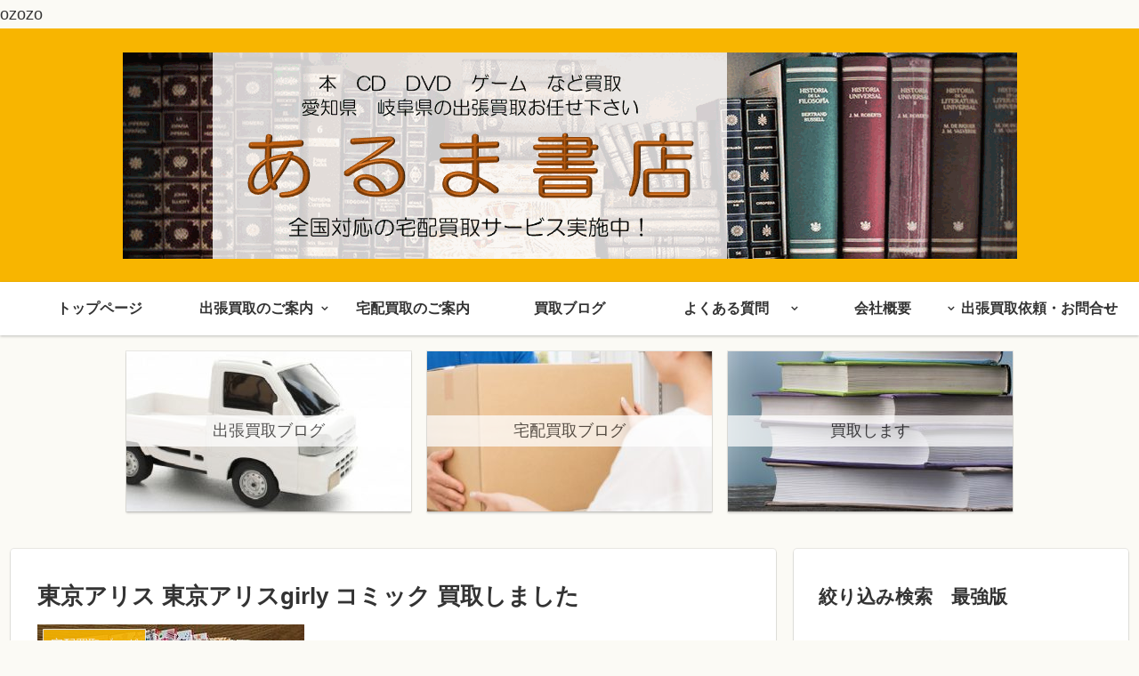

--- FILE ---
content_type: text/html; charset=UTF-8
request_url: http://aruma-shoten.com/tokyoalice-comic
body_size: 108843
content:
<!doctype html>
<html lang="ja">

<head>
<meta charset="utf-8">
<meta http-equiv="X-UA-Compatible" content="IE=edge">
<meta name="viewport" content="width=device-width, initial-scale=1.0, viewport-fit=cover"/>
  
  


<title>【買取しました】 東京アリス 東京アリスgirly コミック 稚野鳥子 | 愛知・岐阜｜古本買取の「あるま書店」</title>

<!-- All In One SEO Pack 3.7.1ob_start_detected [-1,-1] -->
<meta name="description"  content="「東京アリス」をはじめ、稚野先生のコミック作品を買取しています。「天国の花」や「クローバー」など、ご整理の際はお気軽にお問い合わせ下さいね。全巻揃いでお持ちの完結作品は、高評価にて査定・買取していますよ。" />

<script type="application/ld+json" class="aioseop-schema">{"@context":"https://schema.org","@graph":[{"@type":"Organization","@id":"http://aruma-shoten.com/#organization","url":"http://aruma-shoten.com/","name":"愛知・岐阜｜古本買取の「あるま書店」","sameAs":[]},{"@type":"WebSite","@id":"http://aruma-shoten.com/#website","url":"http://aruma-shoten.com/","name":"愛知・岐阜｜古本買取の「あるま書店」","publisher":{"@id":"http://aruma-shoten.com/#organization"}},{"@type":"WebPage","@id":"http://aruma-shoten.com/tokyoalice-comic#webpage","url":"http://aruma-shoten.com/tokyoalice-comic","inLanguage":"ja","name":"東京アリス 東京アリスgirly コミック 買取しました","isPartOf":{"@id":"http://aruma-shoten.com/#website"},"breadcrumb":{"@id":"http://aruma-shoten.com/tokyoalice-comic#breadcrumblist"},"description":"「東京アリス」をはじめ、稚野先生のコミック作品を買取しています。「天国の花」や「クローバー」など、ご整理の際はお気軽にお問い合わせ下さいね。全巻揃いでお持ちの完結作品は、高評価にて査定・買取していますよ。","image":{"@type":"ImageObject","@id":"http://aruma-shoten.com/tokyoalice-comic#primaryimage","url":"http://aruma-shoten.com/wp-content/uploads/2018/10/tokyoalice_comic-300x225-1.jpg","width":300,"height":225},"primaryImageOfPage":{"@id":"http://aruma-shoten.com/tokyoalice-comic#primaryimage"},"datePublished":"2018-10-01T06:12:17+09:00","dateModified":"2020-11-28T02:32:56+09:00"},{"@type":"Article","@id":"http://aruma-shoten.com/tokyoalice-comic#article","isPartOf":{"@id":"http://aruma-shoten.com/tokyoalice-comic#webpage"},"author":{"@id":"http://aruma-shoten.com/author/tomoya2016#author"},"headline":"東京アリス 東京アリスgirly コミック 買取しました","datePublished":"2018-10-01T06:12:17+09:00","dateModified":"2020-11-28T02:32:56+09:00","commentCount":0,"mainEntityOfPage":{"@id":"http://aruma-shoten.com/tokyoalice-comic#webpage"},"publisher":{"@id":"http://aruma-shoten.com/#organization"},"articleSection":"宅配買取ブログ, トリンドル玲奈, 大東駿介, 小関裕太, 朝比奈彩, 杉野遥亮, 柳俊太郎, 白石隼也, 高橋メアリージュン","image":{"@type":"ImageObject","@id":"http://aruma-shoten.com/tokyoalice-comic#primaryimage","url":"http://aruma-shoten.com/wp-content/uploads/2018/10/tokyoalice_comic-300x225-1.jpg","width":300,"height":225}},{"@type":"Person","@id":"http://aruma-shoten.com/author/tomoya2016#author","name":"tomoya2016","sameAs":[],"image":{"@type":"ImageObject","@id":"http://aruma-shoten.com/#personlogo","url":"http://0.gravatar.com/avatar/690e383005ebee4870965ed8c1b143c8?s=96&d=mm&r=g","width":96,"height":96,"caption":"tomoya2016"}},{"@type":"BreadcrumbList","@id":"http://aruma-shoten.com/tokyoalice-comic#breadcrumblist","itemListElement":[{"@type":"ListItem","position":1,"item":{"@type":"WebPage","@id":"http://aruma-shoten.com/","url":"http://aruma-shoten.com/","name":"小牧市 春日井市 古本出張買取 「あるま書店」"}},{"@type":"ListItem","position":2,"item":{"@type":"WebPage","@id":"http://aruma-shoten.com/tokyoalice-comic","url":"http://aruma-shoten.com/tokyoalice-comic","name":"東京アリス 東京アリスgirly コミック 買取しました"}}]}]}</script>
<link rel="canonical" href="http://aruma-shoten.com/tokyoalice-comic" />
			<script >
				window.ga=window.ga||function(){(ga.q=ga.q||[]).push(arguments)};ga.l=+new Date;
				ga('create', 'UA-86082108-2', 'auto');
				// Plugins
				
				ga('send', 'pageview');
			</script>
			<script async src="https://www.google-analytics.com/analytics.js"></script>
			<!-- All In One SEO Pack -->
<link rel='dns-prefetch' href='//ajax.googleapis.com' />
<link rel='dns-prefetch' href='//cdnjs.cloudflare.com' />
<link rel='dns-prefetch' href='//s.w.org' />
<link rel="alternate" type="application/rss+xml" title="愛知・岐阜｜古本買取の「あるま書店」 &raquo; フィード" href="http://aruma-shoten.com/feed" />
<link rel="alternate" type="application/rss+xml" title="愛知・岐阜｜古本買取の「あるま書店」 &raquo; コメントフィード" href="http://aruma-shoten.com/comments/feed" />
<link rel="alternate" type="application/rss+xml" title="愛知・岐阜｜古本買取の「あるま書店」 &raquo; 東京アリス 東京アリスgirly コミック 買取しました のコメントのフィード" href="http://aruma-shoten.com/tokyoalice-comic/feed" />
<link rel='stylesheet' id='cocoon-style-css'  href='http://aruma-shoten.com/wp-content/themes/cocoon-1.9.9.2/style.css?ver=5.3.20&#038;fver=20190930070255' media='all' />
<link rel='stylesheet' id='cocoon-keyframes-css'  href='http://aruma-shoten.com/wp-content/themes/cocoon-1.9.9.2/keyframes.css?ver=5.3.20&#038;fver=20190930070255' media='all' />
<link rel='stylesheet' id='font-awesome-style-css'  href='http://aruma-shoten.com/wp-content/themes/cocoon-1.9.9.2/webfonts/fontawesome/css/font-awesome.min.css?ver=5.3.20&#038;fver=20190930070255' media='all' />
<link rel='stylesheet' id='icomoon-style-css'  href='http://aruma-shoten.com/wp-content/themes/cocoon-1.9.9.2/webfonts/icomoon/style.css?ver=5.3.20&#038;fver=20190930070255' media='all' />
<link rel='stylesheet' id='lightbox-style-css'  href='http://aruma-shoten.com/wp-content/themes/cocoon-1.9.9.2/plugins/lightbox2/dist/css/lightbox.min.css?ver=5.3.20&#038;fver=20190930070255' media='all' />
<link rel='stylesheet' id='slick-theme-style-css'  href='http://aruma-shoten.com/wp-content/themes/cocoon-1.9.9.2/plugins/slick/slick-theme.css?ver=5.3.20&#038;fver=20190930070255' media='all' />
<link rel='stylesheet' id='scrollhint-style-css'  href='http://aruma-shoten.com/wp-content/themes/cocoon-1.9.9.2/plugins/scroll-hint-master/css/scroll-hint.css?ver=5.3.20&#038;fver=20190930070255' media='all' />
<link rel='stylesheet' id='cocoon-skin-style-css'  href='https://aruma-shoten.com/wp-content/themes/cocoon-1.9.9.2/skins/skin-colors-yellow/style.css?ver=5.3.20' media='all' />
<style id='cocoon-skin-style-inline-css'>
@media screen and (max-width:480px){.page-body,.menu-content{font-size:16px}}.appeal{background-image:url(https://aruma-shoten.com/wp-content/uploads/2019/10/Books_HD_8314929977.jpg)}.main{width:860px}.sidebar{width:376px}@media screen and (max-width:1260px){.wrap{width:auto}.main,.sidebar,.sidebar-left .main,.sidebar-left .sidebar{margin:0 .5%}.main{width:67%}.sidebar{padding:10px;width:30%}.entry-card-thumb{width:38%}.entry-card-content{margin-left:40%}}body::after{content:url(http://aruma-shoten.com/wp-content/themes/cocoon-1.9.9.2/lib/analytics/access.php?post_id=3005&post_type=post);visibility:hidden;position:absolute;bottom:0;right:0;width:1px;height:1px;overflow:hidden}.toc-checkbox{display:none}.toc-content{visibility:hidden;height:0;opacity:.2;transition:all .5s ease-out}.toc-checkbox:checked~.toc-content{visibility:visible;padding-top:.6em;height:100%;opacity:1}.toc-title::after{content:'[開く]';margin-left:.5em;cursor:pointer;font-size:.8em}.toc-title:hover::after{text-decoration:underline}.toc-checkbox:checked+.toc-title::after{content:'[閉じる]'}#respond{display:none}.entry-content>*,.demo .entry-content p{line-height:1.8}.entry-content>*,.demo .entry-content p{margin-top:1.4em;margin-bottom:1.4em}.entry-content>.micro-top{margin-bottom:-1.54em}.entry-content>.micro-balloon{margin-bottom:-1.12em}.entry-content>.micro-bottom{margin-top:-1.54em}.entry-content>.micro-bottom.micro-balloon{margin-top:-1.12em;margin-bottom:1.4em}.blank-box.bb-key-color{border-color:#19448e}.iic-key-color li::before{color:#19448e}.blank-box.bb-tab.bb-key-color::before{background-color:#19448e}.tb-key-color .toggle-button{border:1px solid #19448e;background:#19448e;color:#fff}.tb-key-color .toggle-button::before{color:#ccc}.tb-key-color .toggle-checkbox:checked~.toggle-content{border-color:#19448e}.cb-key-color.caption-box{border-color:#19448e}.cb-key-color .caption-box-label{background-color:#19448e;color:#fff}.tcb-key-color .tab-caption-box-label{background-color:#19448e;color:#fff}.tcb-key-color .tab-caption-box-content{border-color:#19448e}.lb-key-color .label-box-content{border-color:#19448e}.mc-key-color{background-color:#19448e;color:#fff;border:0}.mc-key-color.micro-bottom::after{border-bottom-color:#19448e;border-top-color:transparent}.mc-key-color::before{border-top-color:transparent;border-bottom-color:transparent}.mc-key-color::after{border-top-color:#19448e}.btn-key-color,.btn-wrap.btn-wrap-key-color>a{background-color:#19448e}.has-text-color.has-key-color-color{color:#19448e}.has-background.has-key-color-background-color{background-color:#19448e}.article.page-body,body#tinymce.wp-editor{background-color:#fff}.article.page-body,.editor-post-title__block .editor-post-title__input,body#tinymce.wp-editor{color:#333}
</style>
<link rel='stylesheet' id='cocoon-child-keyframes-css'  href='http://aruma-shoten.com/wp-content/themes/cocoon-1.9.9.2/keyframes.css?ver=5.3.20&#038;fver=20190930070255' media='all' />
<link rel='stylesheet' id='wp-block-library-css'  href='http://aruma-shoten.com/wp-includes/css/dist/block-library/style.min.css?ver=5.3.20&#038;fver=20200611020242' media='all' />
<link rel='stylesheet' id='contact-form-7-css'  href='http://aruma-shoten.com/wp-content/plugins/contact-form-7/includes/css/styles.css?ver=5.1.5&#038;fver=20191126094554' media='all' />
<link rel='stylesheet' id='searchandfilter-css'  href='http://aruma-shoten.com/wp-content/plugins/search-filter/style.css?ver=1&#038;fver=20201106062043' media='all' />
<link rel='stylesheet' id='wc-shortcodes-style-css'  href='http://aruma-shoten.com/wp-content/plugins/wc-shortcodes/public/assets/css/style.css?ver=3.46&#038;fver=20201106062117' media='all' />
<link rel='stylesheet' id='wordpresscanvas-font-awesome-css'  href='http://aruma-shoten.com/wp-content/plugins/wc-shortcodes/public/assets/css/font-awesome.min.css?ver=4.7.0&#038;fver=20201106062117' media='all' />
<link rel='shortlink' href='http://aruma-shoten.com/?p=3005' />
<!-- Cocoon canonical -->
<link rel="canonical" href="http://aruma-shoten.com/tokyoalice-comic">
<!-- Cocoon meta description -->
<meta name="description" content="「東京アリス」をはじめ、稚野先生のコミック作品を買取しています。「天国の花」や「クローバー」など、ご整理の際はお気軽にお問い合わせ下さいね。全巻揃いでお持ちの完結作品は、高評価にて査定・買取していますよ。">
<!-- Cocoon meta keywords -->
<meta name="keywords" content="宅配買取ブログ">
<!-- Cocoon JSON-LD -->
<script type="application/ld+json">
{
  "@context": "https://schema.org",
  "@type": "Article",
  "mainEntityOfPage":{
    "@type":"WebPage",
    "@id":"http://aruma-shoten.com/tokyoalice-comic"
  },
  "headline": "東京アリス 東京アリスgirly コミック 買取しました",
  "image": {
    "@type": "ImageObject",
    "url": "http://aruma-shoten.com/wp-content/uploads/2018/10/tokyoalice_comic-300x225-1.jpg",
    "width": 696,
    "height": 522
  },
  "datePublished": "2018-10-01T15:12:17+09:00",
  "dateModified": "2020-11-28T11:32:56+09:00",
  "author": {
    "@type": "Person",
    "name": "tomoya2016"
  },
  "publisher": {
    "@type": "Organization",
    "name": "愛知・岐阜｜古本買取の「あるま書店」",
    "logo": {
      "@type": "ImageObject",
      "url": "http://aruma-shoten.com/wp-content/themes/cocoon-1.9.9.2/images/no-amp-logo.png",
      "width": 206,
      "height": 60
    }
  },
  "description": "「東京アリス」をはじめ、稚野先生のコミック作品を買取しています。「天国の花」や「クローバー」など、ご整理の際はお気軽にお問い合わせ下さいね。全巻揃いでお持ちの完結作品は、高評価にて査定・買取していますよ。…"
}
</script>

<!-- OGP -->
<meta property="og:type" content="article">
<meta property="og:description" content="「東京アリス」をはじめ、稚野先生のコミック作品を買取しています。「天国の花」や「クローバー」など、ご整理の際はお気軽にお問い合わせ下さいね。全巻揃いでお持ちの完結作品は、高評価にて査定・買取していますよ。">
<meta property="og:title" content="東京アリス 東京アリスgirly コミック 買取しました">
<meta property="og:url" content="http://aruma-shoten.com/tokyoalice-comic">
<meta property="og:image" content="http://aruma-shoten.com/wp-content/uploads/2018/10/tokyoalice_comic-300x225-1.jpg">
<meta property="og:site_name" content="愛知・岐阜｜古本買取の「あるま書店」">
<meta property="og:locale" content="ja_JP">
<meta property="article:published_time" content="2018-10-01T15:12:17+09:00" />
<meta property="article:modified_time" content="2020-11-28T11:32:56+09:00" />
<meta property="article:section" content="宅配買取ブログ">
<meta property="article:tag" content="トリンドル玲奈">
<meta property="article:tag" content="大東駿介">
<meta property="article:tag" content="小関裕太">
<meta property="article:tag" content="朝比奈彩">
<meta property="article:tag" content="杉野遥亮">
<meta property="article:tag" content="柳俊太郎">
<meta property="article:tag" content="白石隼也">
<meta property="article:tag" content="高橋メアリージュン">
<!-- /OGP -->

<!-- Twitter Card -->
<meta name="twitter:card" content="summary_large_image">
<meta name="twitter:description" content="「東京アリス」をはじめ、稚野先生のコミック作品を買取しています。「天国の花」や「クローバー」など、ご整理の際はお気軽にお問い合わせ下さいね。全巻揃いでお持ちの完結作品は、高評価にて査定・買取していますよ。">
<meta name="twitter:title" content="東京アリス 東京アリスgirly コミック 買取しました">
<meta name="twitter:url" content="http://aruma-shoten.com/tokyoalice-comic">
<meta name="twitter:image" content="http://aruma-shoten.com/wp-content/uploads/2018/10/tokyoalice_comic-300x225-1.jpg">
<meta name="twitter:domain" content="aruma-shoten.com">
<!-- /Twitter Card -->
<link rel="icon" href="http://aruma-shoten.com/wp-content/uploads/2019/10/cropped-logo1-1-32x32.png" sizes="32x32" />
<link rel="icon" href="http://aruma-shoten.com/wp-content/uploads/2019/10/cropped-logo1-1-192x192.png" sizes="192x192" />
<link rel="apple-touch-icon-precomposed" href="http://aruma-shoten.com/wp-content/uploads/2019/10/cropped-logo1-1-180x180.png" />
<meta name="msapplication-TileImage" content="http://aruma-shoten.com/wp-content/uploads/2019/10/cropped-logo1-1-270x270.png" />
		<style id="wp-custom-css">
			/* サイドバー：サーチフィルター */

body{
    display:block;
}
.searchandfilter p{
    display:block;
}
.searchandfilter ul{
    display:block;
}
.searchandfilter li{
    list-style: none;
    display:block;
    margin-bottom: 1em;
}
.widget-area .searchandfilter li, .widget-area .searchandfilter p{
    display:block;
}
.searchandfilter{
    text-align: left;
}
		</style>
		


<script>
	// document.addEventListener('DOMContentLoaded', function() {
	// 	if ('serviceWorker' in navigator) {
	// 		navigator.serviceWorker.getRegistration()
	// 			.then(registration => {
	// 				registration.unregister();
	// 		})
	// 	}
	// }, false);
</script>


ozozo</head>

<body class="post-template-default single single-post postid-3005 single-format-standard wc-shortcodes-font-awesome-enabled public-page page-body categoryid-7 tagid-2564 tagid-2565 tagid-2567 tagid-2563 tagid-2568 tagid-2569 tagid-2566 tagid-2562 ff-yu-gothic fz-18px fw-400 hlt-center-logo-wrap ect-entry-card-wrap rect-entry-card-wrap no-scrollable-sidebar no-scrollable-main sidebar-right no-appeal-area no-carousel mblt-footer-mobile-buttons scrollable-mobile-buttons author-admin mobile-button-fmb no-mobile-sidebar" itemscope itemtype="https://schema.org/WebPage">






<div id="container" class="container cf">
  
<div id="header-container" class="header-container">
  <div class="header-container-in hlt-center-logo">
    <header id="header" class="header cf" itemscope itemtype="https://schema.org/WPHeader">

      <div id="header-in" class="header-in wrap cf" itemscope itemtype="https://schema.org/WebSite">

        
<div class="tagline" itemprop="alternativeHeadline"></div>

        
        <div class="logo logo-header logo-image"><a href="http://aruma-shoten.com" class="site-name site-name-text-link" itemprop="url"><span class="site-name-text" itemprop="name about"><img class="site-logo-image header-site-logo-image" src="https://aruma-shoten.com/wp-content/uploads/2016/11/e0fc30ba0de293348238f6a613277e8f.gif" alt="愛知・岐阜｜古本買取の「あるま書店」"></span></a></div>
        
        
      </div>

    </header>

    <!-- Navigation -->
<nav id="navi" class="navi cf" itemscope itemtype="https://schema.org/SiteNavigationElement">
  <div id="navi-in" class="navi-in wrap cf">
    <ul id="menu-%e3%83%a1%e3%83%8b%e3%83%a5%e3%83%bc1" class="menu-header"><li id="menu-item-77" class="menu-item menu-item-type-post_type menu-item-object-page menu-item-home"><a href="http://aruma-shoten.com/"><div class="caption-wrap"><div class="item-label">トップページ</div></div></a></li>
<li id="menu-item-46" class="menu-item menu-item-type-post_type menu-item-object-page menu-item-has-children"><a href="http://aruma-shoten.com/trip"><div class="caption-wrap"><div class="item-label">出張買取のご案内</div></div></a>
<ul class="sub-menu">
	<li id="menu-item-47" class="menu-item menu-item-type-post_type menu-item-object-page"><a href="http://aruma-shoten.com/area"><div class="caption-wrap"><div class="item-label">出張買取地域</div></div></a></li>
	<li id="menu-item-698" class="menu-item menu-item-type-post_type menu-item-object-page"><a href="http://aruma-shoten.com/trip2"><div class="caption-wrap"><div class="item-label">かんたん出張買取のご案内</div></div></a></li>
</ul>
</li>
<li id="menu-item-45" class="menu-item menu-item-type-post_type menu-item-object-page"><a href="http://aruma-shoten.com/delivery"><div class="caption-wrap"><div class="item-label">宅配買取のご案内</div></div></a></li>
<li id="menu-item-42" class="menu-item menu-item-type-post_type menu-item-object-page current_page_parent"><a href="http://aruma-shoten.com/blog"><div class="caption-wrap"><div class="item-label">買取ブログ</div></div></a></li>
<li id="menu-item-44" class="menu-item menu-item-type-post_type menu-item-object-page menu-item-has-children"><a href="http://aruma-shoten.com/qa"><div class="caption-wrap"><div class="item-label">よくある質問</div></div></a>
<ul class="sub-menu">
	<li id="menu-item-96" class="menu-item menu-item-type-post_type menu-item-object-page"><a href="http://aruma-shoten.com/trip-qa"><div class="caption-wrap"><div class="item-label">出張買取 Q&#038;A</div></div></a></li>
	<li id="menu-item-95" class="menu-item menu-item-type-post_type menu-item-object-page"><a href="http://aruma-shoten.com/delivery-qa1"><div class="caption-wrap"><div class="item-label">宅配買取 Q&#038;A</div></div></a></li>
	<li id="menu-item-93" class="menu-item menu-item-type-post_type menu-item-object-page"><a href="http://aruma-shoten.com/purchase-product-qa"><div class="caption-wrap"><div class="item-label">買取商品 Q&#038;A</div></div></a></li>
	<li id="menu-item-94" class="menu-item menu-item-type-post_type menu-item-object-page"><a href="http://aruma-shoten.com/privacy"><div class="caption-wrap"><div class="item-label">個人情報の取扱い</div></div></a></li>
</ul>
</li>
<li id="menu-item-48" class="menu-item menu-item-type-post_type menu-item-object-page menu-item-has-children"><a href="http://aruma-shoten.com/company"><div class="caption-wrap"><div class="item-label">会社概要</div></div></a>
<ul class="sub-menu">
	<li id="menu-item-5510" class="menu-item menu-item-type-post_type menu-item-object-page"><a href="http://aruma-shoten.com/company/mutual-link"><div class="caption-wrap"><div class="item-label">相互リンク集</div></div></a></li>
</ul>
</li>
<li id="menu-item-379" class="menu-item menu-item-type-post_type menu-item-object-page menu-item-has-children"><a href="http://aruma-shoten.com/inquiry3"><div class="caption-wrap"><div class="item-label">出張買取依頼・お問合せ</div></div></a>
<ul class="sub-menu">
	<li id="menu-item-41" class="menu-item menu-item-type-post_type menu-item-object-page"><a href="http://aruma-shoten.com/inquiry2"><div class="caption-wrap"><div class="item-label">宅配買取依頼・メール査定</div></div></a></li>
</ul>
</li>
</ul>      </div><!-- /#navi-in -->
</nav>
<!-- /Navigation -->
  </div><!-- /.header-container-in -->
</div><!-- /.header-container -->

  
  

      <!-- Recommended -->
    <div id="recommended" class="recommended cf rcs-center-label-title rcs-center-title rcs-card-margin">
      <div id="recommended-in" class="recommended-in wrap cf">
        <div class="navi-entry-cards widget-entry-cards no-icon card-large-image large-thumb-on">  <a href="http://aruma-shoten.com/category/shutcho-kaitori" class="navi-entry-card-link widget-entry-card-link a-wrap" title="出張買取ブログ">
    <div class="navi-entry-card widget-entry-card e-card cf">
            <figure class="navi-entry-card-thumb widget-entry-card-thumb card-thumb">
        <img src="http://aruma-shoten.com/wp-content/uploads/2020/11/job03-2-320x180.jpg" alt="出張買取ブログ" width="320" height="180">      </figure><!-- /.entry-card-thumb -->

      <div class="navi-entry-card-content widget-entry-card-content card-content">
        <div class="navi-entry-card-title widget-entry-card-title card-title">出張買取ブログ</div>
                      </div><!-- /.entry-content -->
    </div><!-- /.entry-card -->
  </a><!-- /.entry-card-link -->
  <a href="http://aruma-shoten.com/category/takuhai-kaitori" class="navi-entry-card-link widget-entry-card-link a-wrap" title="宅配買取ブログ">
    <div class="navi-entry-card widget-entry-card e-card cf">
            <figure class="navi-entry-card-thumb widget-entry-card-thumb card-thumb">
        <img src="http://aruma-shoten.com/wp-content/uploads/2020/11/job03-1-320x180.jpg" alt="宅配買取ブログ" width="320" height="180">      </figure><!-- /.entry-card-thumb -->

      <div class="navi-entry-card-content widget-entry-card-content card-content">
        <div class="navi-entry-card-title widget-entry-card-title card-title">宅配買取ブログ</div>
                      </div><!-- /.entry-content -->
    </div><!-- /.entry-card -->
  </a><!-- /.entry-card-link -->
  <a href="http://aruma-shoten.com/category/kaitori" class="navi-entry-card-link widget-entry-card-link a-wrap" title="買取します">
    <div class="navi-entry-card widget-entry-card e-card cf">
            <figure class="navi-entry-card-thumb widget-entry-card-thumb card-thumb">
        <img src="http://aruma-shoten.com/wp-content/uploads/2020/11/job03-3-320x180.jpg" alt="買取します" width="320" height="180">      </figure><!-- /.entry-card-thumb -->

      <div class="navi-entry-card-content widget-entry-card-content card-content">
        <div class="navi-entry-card-title widget-entry-card-title card-title">買取します</div>
                      </div><!-- /.entry-content -->
    </div><!-- /.entry-card -->
  </a><!-- /.entry-card-link -->
</div>      </div><!-- /#recommended-in -->
    </div><!-- /.recommended -->
    


  
  
  
  
  
  <div id="content" class="content cf">

    <div id="content-in" class="content-in wrap">

        <main id="main" class="main" itemscope itemtype="https://schema.org/Blog">



<article id="post-3005" class="article post-3005 post type-post status-publish format-standard has-post-thumbnail hentry category-takuhai-kaitori-post tag-2564-post tag-2565-post tag-2567-post tag-2563-post tag-2568-post tag-2569-post tag-2566-post tag-2562-post" itemscope="itemscope" itemprop="blogPost" itemtype="https://schema.org/BlogPosting">
  
      
      
      
      <header class="article-header entry-header">
        <h1 class="entry-title" itemprop="headline">
          東京アリス 東京アリスgirly コミック 買取しました        </h1>

        
        
        
        
        <div class="eye-catch-wrap">
<figure class="eye-catch" itemprop="image" itemscope itemtype="https://schema.org/ImageObject">
  <img width="300" height="225" src="http://aruma-shoten.com/wp-content/uploads/2018/10/tokyoalice_comic-300x225-1.jpg" class="attachment-300x225 size-300x225 eye-catch-image wp-post-image" alt="tokyoalice-comic" />  <meta itemprop="url" content="http://aruma-shoten.com/wp-content/uploads/2018/10/tokyoalice_comic-300x225-1.jpg">
  <meta itemprop="width" content="300">
  <meta itemprop="height" content="225">
  <span class="cat-label cat-label-7">宅配買取ブログ</span></figure>
</div>

        <div class="sns-share ss-col-6 ss-high-and-low-lc bc-brand-color sbc-hide ss-top">
  
  <div class="sns-share-buttons sns-buttons">
          <a href="https://twitter.com/intent/tweet?text=%E6%9D%B1%E4%BA%AC%E3%82%A2%E3%83%AA%E3%82%B9+%E6%9D%B1%E4%BA%AC%E3%82%A2%E3%83%AA%E3%82%B9girly+%E3%82%B3%E3%83%9F%E3%83%83%E3%82%AF+%E8%B2%B7%E5%8F%96%E3%81%97%E3%81%BE%E3%81%97%E3%81%9F&amp;url=http%3A%2F%2Faruma-shoten.com%2Ftokyoalice-comic" class="share-button twitter-button twitter-share-button-sq" target="_blank" rel="nofollow noopener noreferrer"><span class="social-icon icon-twitter"></span><span class="button-caption">Twitter</span><span class="share-count twitter-share-count"></span></a>
    
          <a href="//www.facebook.com/sharer/sharer.php?u=http%3A%2F%2Faruma-shoten.com%2Ftokyoalice-comic&amp;t=%E6%9D%B1%E4%BA%AC%E3%82%A2%E3%83%AA%E3%82%B9+%E6%9D%B1%E4%BA%AC%E3%82%A2%E3%83%AA%E3%82%B9girly+%E3%82%B3%E3%83%9F%E3%83%83%E3%82%AF+%E8%B2%B7%E5%8F%96%E3%81%97%E3%81%BE%E3%81%97%E3%81%9F" class="share-button facebook-button facebook-share-button-sq" target="_blank" rel="nofollow noopener noreferrer"><span class="social-icon icon-facebook"></span><span class="button-caption">Facebook</span><span class="share-count facebook-share-count"></span></a>
    
          <a href="//b.hatena.ne.jp/entry/aruma-shoten.com/tokyoalice-comic" class="share-button hatebu-button hatena-bookmark-button hatebu-share-button-sq" data-hatena-bookmark-layout="simple" title="東京アリス 東京アリスgirly コミック 買取しました" target="_blank" rel="nofollow noopener noreferrer"><span class="social-icon icon-hatena"></span><span class="button-caption">はてブ</span><span class="share-count hatebu-share-count"></span></a>
    
    
          <a href="//getpocket.com/edit?url=http://aruma-shoten.com/tokyoalice-comic" class="share-button pocket-button pocket-share-button-sq" target="_blank" rel="nofollow noopener noreferrer"><span class="social-icon icon-pocket"></span><span class="button-caption">Pocket</span><span class="share-count pocket-share-count"></span></a>
    
          <a href="//timeline.line.me/social-plugin/share?url=http%3A%2F%2Faruma-shoten.com%2Ftokyoalice-comic" class="share-button line-button line-share-button-sq" target="_blank" rel="nofollow noopener noreferrer"><span class="social-icon icon-line"></span><span class="button-caption">LINE</span><span class="share-count line-share-count"></span></a>
    
    
    
          <a href="javascript:void(0)" class="share-button copy-button copy-share-button-sq" rel="nofollow noopener noreferrer" data-clipboard-text="東京アリス 東京アリスgirly コミック 買取しました http://aruma-shoten.com/tokyoalice-comic"><span class="social-icon icon-copy"></span><span class="button-caption">コピー</span><span class="share-count copy-share-count"></span></a>
    
  </div><!-- /.sns-share-buttons -->

</div><!-- /.sns-share -->


        <div class="date-tags">
  <span class="post-update"><time class="entry-date date updated" datetime="2020-11-28T11:32:56+09:00" itemprop="dateModified">2020.11.28</time></span><span class="post-date"><time class="entry-date date published" datetime="2018-10-01T15:12:17+09:00" itemprop="datePublished">2018.10.01</time></span>
  </div>

                  <div class="read-time"><span class="fa fa-hourglass-half"></span>
この記事は<span class="bold">約1分</span>で読めます。</div>
        
         
        
        
      </header>

      <div class="entry-content cf" itemprop="mainEntityOfPage">
      
<p><span style="color: #000000;">東京アリス全15巻と東京アリスgirlyを宅配買取にてお売り頂きました。</span></p>



<p><span style="color: #000000;">2005年から</span>漫画雑誌<span style="color: #000000;">「Kiss」で連載されていた作品で、</span>作者は「天国の花」や「<em>クローバー</em>」で有名な稚野鳥子さん。</p>



<p><span style="color: #000000;">2015年に完結した後、</span> 新シリーズ <span style="color: #000000;">「東京アリスgirly」の連載開始。</span></p>



<p>2017年にはAmazonプライム・ビデオの配信で実写ドラマ化もされた人気作です。</p>



<p><em>山本美月</em>さん、<em>大谷亮平</em>さんほか、豪華キャストで制作されていましたね。</p>



<p>人気作品コミック、<em>アニメ</em>、実写化作品の<strong>DVD</strong>、<strong>Blu-ray</strong>など買取承っております。</p>



<p>大切なお品を１点１点、丁寧に査定しておりますので、ご整理の際はお気軽にお問い合わせ、ご依頼下さいね。</p>
      </div>

      
      <footer class="article-footer entry-footer">

        
        
        
        
<div class="entry-categories-tags ctdt-one-row">
  <div class="entry-categories"><a class="cat-link cat-link-7" href="http://aruma-shoten.com/category/takuhai-kaitori">宅配買取ブログ</a></div>
    <div class="entry-tags"><a class="tag-link tag-link-2564 border-element" href="http://aruma-shoten.com/tag/%e3%83%88%e3%83%aa%e3%83%b3%e3%83%89%e3%83%ab%e7%8e%b2%e5%a5%88">トリンドル玲奈</a><a class="tag-link tag-link-2565 border-element" href="http://aruma-shoten.com/tag/%e5%a4%a7%e6%9d%b1%e9%a7%bf%e4%bb%8b">大東駿介</a><a class="tag-link tag-link-2567 border-element" href="http://aruma-shoten.com/tag/%e5%b0%8f%e9%96%a2%e8%a3%95%e5%a4%aa">小関裕太</a><a class="tag-link tag-link-2563 border-element" href="http://aruma-shoten.com/tag/%e6%9c%9d%e6%af%94%e5%a5%88%e5%bd%a9">朝比奈彩</a><a class="tag-link tag-link-2568 border-element" href="http://aruma-shoten.com/tag/%e6%9d%89%e9%87%8e%e9%81%a5%e4%ba%ae">杉野遥亮</a><a class="tag-link tag-link-2569 border-element" href="http://aruma-shoten.com/tag/%e6%9f%b3%e4%bf%8a%e5%a4%aa%e9%83%8e">柳俊太郎</a><a class="tag-link tag-link-2566 border-element" href="http://aruma-shoten.com/tag/%e7%99%bd%e7%9f%b3%e9%9a%bc%e4%b9%9f">白石隼也</a><a class="tag-link tag-link-2562 border-element" href="http://aruma-shoten.com/tag/%e9%ab%98%e6%a9%8b%e3%83%a1%e3%82%a2%e3%83%aa%e3%83%bc%e3%82%b8%e3%83%a5%e3%83%b3">高橋メアリージュン</a></div>
  </div>

        
        
        
        
        <div class="sns-share ss-col-3 bc-brand-color sbc-hide ss-bottom">
      <div class="sns-share-message">シェアする</div>
  
  <div class="sns-share-buttons sns-buttons">
          <a href="https://twitter.com/intent/tweet?text=%E6%9D%B1%E4%BA%AC%E3%82%A2%E3%83%AA%E3%82%B9+%E6%9D%B1%E4%BA%AC%E3%82%A2%E3%83%AA%E3%82%B9girly+%E3%82%B3%E3%83%9F%E3%83%83%E3%82%AF+%E8%B2%B7%E5%8F%96%E3%81%97%E3%81%BE%E3%81%97%E3%81%9F&amp;url=http%3A%2F%2Faruma-shoten.com%2Ftokyoalice-comic" class="share-button twitter-button twitter-share-button-sq" target="_blank" rel="nofollow noopener noreferrer"><span class="social-icon icon-twitter"></span><span class="button-caption">Twitter</span><span class="share-count twitter-share-count"></span></a>
    
          <a href="//www.facebook.com/sharer/sharer.php?u=http%3A%2F%2Faruma-shoten.com%2Ftokyoalice-comic&amp;t=%E6%9D%B1%E4%BA%AC%E3%82%A2%E3%83%AA%E3%82%B9+%E6%9D%B1%E4%BA%AC%E3%82%A2%E3%83%AA%E3%82%B9girly+%E3%82%B3%E3%83%9F%E3%83%83%E3%82%AF+%E8%B2%B7%E5%8F%96%E3%81%97%E3%81%BE%E3%81%97%E3%81%9F" class="share-button facebook-button facebook-share-button-sq" target="_blank" rel="nofollow noopener noreferrer"><span class="social-icon icon-facebook"></span><span class="button-caption">Facebook</span><span class="share-count facebook-share-count"></span></a>
    
          <a href="//b.hatena.ne.jp/entry/aruma-shoten.com/tokyoalice-comic" class="share-button hatebu-button hatena-bookmark-button hatebu-share-button-sq" data-hatena-bookmark-layout="simple" title="東京アリス 東京アリスgirly コミック 買取しました" target="_blank" rel="nofollow noopener noreferrer"><span class="social-icon icon-hatena"></span><span class="button-caption">はてブ</span><span class="share-count hatebu-share-count"></span></a>
    
    
          <a href="//getpocket.com/edit?url=http://aruma-shoten.com/tokyoalice-comic" class="share-button pocket-button pocket-share-button-sq" target="_blank" rel="nofollow noopener noreferrer"><span class="social-icon icon-pocket"></span><span class="button-caption">Pocket</span><span class="share-count pocket-share-count"></span></a>
    
          <a href="//timeline.line.me/social-plugin/share?url=http%3A%2F%2Faruma-shoten.com%2Ftokyoalice-comic" class="share-button line-button line-share-button-sq" target="_blank" rel="nofollow noopener noreferrer"><span class="social-icon icon-line"></span><span class="button-caption">LINE</span><span class="share-count line-share-count"></span></a>
    
    
    
          <a href="javascript:void(0)" class="share-button copy-button copy-share-button-sq" rel="nofollow noopener noreferrer" data-clipboard-text="東京アリス 東京アリスgirly コミック 買取しました http://aruma-shoten.com/tokyoalice-comic"><span class="social-icon icon-copy"></span><span class="button-caption">コピー</span><span class="share-count copy-share-count"></span></a>
    
  </div><!-- /.sns-share-buttons -->

</div><!-- /.sns-share -->

        <!-- SNSページ -->
<div class="sns-follow bc-brand-color fbc-hide sf-bottom">

    <div class="sns-follow-message">tomoya2016をフォローする</div>
    <div class="sns-follow-buttons sns-buttons">

  
  
  
  
  
  
  
  
  
  
  
  
  
  
  
  
    
      <a href="//feedly.com/i/subscription/feed/http%3A%2F%2Faruma-shoten.com%2Ffeed" class="follow-button feedly-button feedly-follow-button-sq" target="_blank" title="feedlyで更新情報を購読" rel="nofollow noopener noreferrer"><span class="icon-feedly-logo"></span><span class="follow-count feedly-follow-count"></span></a>
  
      <a href="http://aruma-shoten.com/feed" class="follow-button rss-button rss-follow-button-sq" target="_blank" title="RSSで更新情報をフォロー" rel="nofollow noopener noreferrer"><span class="icon-rss-logo"></span></a>
  
  </div><!-- /.sns-follow-buttons -->

</div><!-- /.sns-follow -->

        
        
        
        <div class="footer-meta">
  <div class="author-info">
    <a href="http://aruma-shoten.com/author/tomoya2016" class="author-link">
      <span class="post-author vcard author" itemprop="editor author creator copyrightHolder" itemscope itemtype="https://schema.org/Person">
        <span class="author-name fn" itemprop="name">tomoya2016</span>
      </span>
    </a>
  </div>
</div>

        <!-- publisher設定 -->
                <div class="publisher" itemprop="publisher" itemscope itemtype="https://schema.org/Organization">
            <div itemprop="logo" itemscope itemtype="https://schema.org/ImageObject">
              <img src="https://aruma-shoten.com/wp-content/themes/cocoon-1.9.9.2/images/no-amp-logo.png" width="600" height="60" alt="">
              <meta itemprop="url" content="https://aruma-shoten.com/wp-content/themes/cocoon-1.9.9.2/images/no-amp-logo.png">
              <meta itemprop="width" content="600">
              <meta itemprop="height" content="60">
            </div>
            <div itemprop="name">愛知・岐阜｜古本買取の「あるま書店」</div>
        </div>
      </footer>

    </article>


<div class="under-entry-content">

  
  <aside id="related-entries" class="related-entries rect-entry-card recb-entry-border">
  <h2 class="related-entry-heading">
    <span class="related-entry-main-heading main-caption">
      関連記事    </span>
      </h2>
  <div class="related-list">
                 <a href="http://aruma-shoten.com/futsal-books" class="related-entry-card-wrap a-wrap border-element cf" title="フットサル界のトッププレーヤー達が教える個人技上達バイブル DVD付 買取しました">
<article class="related-entry-card e-card cf">

  <figure class="related-entry-card-thumb card-thumb e-card-thumb">
        <img width="160" height="90" src="http://aruma-shoten.com/wp-content/uploads/2018/12/futsal-160x90.jpg" class="related-entry-card-thumb-image card-thumb-image wp-post-image" alt="" srcset="http://aruma-shoten.com/wp-content/uploads/2018/12/futsal-160x90.jpg 160w, http://aruma-shoten.com/wp-content/uploads/2018/12/futsal-120x68.jpg 120w" sizes="(max-width: 160px) 100vw, 160px" />        <span class="cat-label cat-label-7">宅配買取ブログ</span>  </figure><!-- /.related-entry-thumb -->

  <div class="related-entry-card-content card-content e-card-content">
    <h3 class="related-entry-card-title card-title e-card-title">
      フットサル界のトッププレーヤー達が教える個人技上達バイブル DVD付 買取しました    </h3>
        <div class="related-entry-card-snippet card-snippet e-card-snippet">
      フットサルに関する、書籍やDVDの買取を致します。「フットサルナビ編集部」より発刊されている書籍や雑誌など、ご整理の際はお気軽にお問い合わせ下さいね。    </div>
        <div class="related-entry-card-meta card-meta e-card-meta">
      <div class="related-entry-card-info e-card-info">
                              </div>
    </div>

  </div><!-- /.related-entry-card-content -->



</article><!-- /.related-entry-card -->
</a><!-- /.related-entry-card-wrap -->
           <a href="http://aruma-shoten.com/yamamoto-takato-art-book" class="related-entry-card-wrap a-wrap border-element cf" title="山本 タカト 画集買取しました">
<article class="related-entry-card e-card cf">

  <figure class="related-entry-card-thumb card-thumb e-card-thumb">
        <img width="160" height="90" src="http://aruma-shoten.com/wp-content/uploads/2017/02/yamamoto-takato-art-book-1-160x90.jpg" class="related-entry-card-thumb-image card-thumb-image wp-post-image" alt="" srcset="http://aruma-shoten.com/wp-content/uploads/2017/02/yamamoto-takato-art-book-1-160x90.jpg 160w, http://aruma-shoten.com/wp-content/uploads/2017/02/yamamoto-takato-art-book-1-120x68.jpg 120w" sizes="(max-width: 160px) 100vw, 160px" />        <span class="cat-label cat-label-7">宅配買取ブログ</span>  </figure><!-- /.related-entry-thumb -->

  <div class="related-entry-card-content card-content e-card-content">
    <h3 class="related-entry-card-title card-title e-card-title">
      山本 タカト 画集買取しました    </h3>
        <div class="related-entry-card-snippet card-snippet e-card-snippet">
      山本タカトさんの画集「殉教者のためのディヴェルティメント」を宅配買取にてお売り頂きました。山本タカトさんの画集を高評価にて買取査定をしております。大切なお品を１点１点、丁寧に査定させて頂きますので、ご整理の際はお気軽にお問い合わせ下さいね。    </div>
        <div class="related-entry-card-meta card-meta e-card-meta">
      <div class="related-entry-card-info e-card-info">
                              </div>
    </div>

  </div><!-- /.related-entry-card-content -->



</article><!-- /.related-entry-card -->
</a><!-- /.related-entry-card-wrap -->
           <a href="http://aruma-shoten.com/girls-und-panzer-comic" class="related-entry-card-wrap a-wrap border-element cf" title="ガールズ＆パンツァー もっとらぶらぶ作戦です！ コミック 買取しました">
<article class="related-entry-card e-card cf">

  <figure class="related-entry-card-thumb card-thumb e-card-thumb">
        <img width="160" height="90" src="http://aruma-shoten.com/wp-content/uploads/2019/06/IMG_7368-1300x975-1-160x90.jpg" class="related-entry-card-thumb-image card-thumb-image wp-post-image" alt="" srcset="http://aruma-shoten.com/wp-content/uploads/2019/06/IMG_7368-1300x975-1-160x90.jpg 160w, http://aruma-shoten.com/wp-content/uploads/2019/06/IMG_7368-1300x975-1-120x68.jpg 120w, http://aruma-shoten.com/wp-content/uploads/2019/06/IMG_7368-1300x975-1-320x180.jpg 320w" sizes="(max-width: 160px) 100vw, 160px" />        <span class="cat-label cat-label-7">宅配買取ブログ</span>  </figure><!-- /.related-entry-thumb -->

  <div class="related-entry-card-content card-content e-card-content">
    <h3 class="related-entry-card-title card-title e-card-title">
      ガールズ＆パンツァー もっとらぶらぶ作戦です！ コミック 買取しました    </h3>
        <div class="related-entry-card-snippet card-snippet e-card-snippet">
      ガールズ＆パンツァーのコミック・DVD・Blue-ray・フィギュアなどなど高価買取！出張買取・宅配買取にてご依頼を承っております。ガルパンシリーズの買い取りならお任せ下さい！    </div>
        <div class="related-entry-card-meta card-meta e-card-meta">
      <div class="related-entry-card-info e-card-info">
                              </div>
    </div>

  </div><!-- /.related-entry-card-content -->



</article><!-- /.related-entry-card -->
</a><!-- /.related-entry-card-wrap -->
           <a href="http://aruma-shoten.com/mizutanikyoko-comic" class="related-entry-card-wrap a-wrap border-element cf" title="おれのものになりなさい 女執事の恋 全5巻 コミック 買取しました">
<article class="related-entry-card e-card cf">

  <figure class="related-entry-card-thumb card-thumb e-card-thumb">
        <img width="160" height="90" src="http://aruma-shoten.com/wp-content/uploads/2018/09/mizutanikyoko_comic-300x225-1-160x90.jpg" class="related-entry-card-thumb-image card-thumb-image wp-post-image" alt="" srcset="http://aruma-shoten.com/wp-content/uploads/2018/09/mizutanikyoko_comic-300x225-1-160x90.jpg 160w, http://aruma-shoten.com/wp-content/uploads/2018/09/mizutanikyoko_comic-300x225-1-120x68.jpg 120w" sizes="(max-width: 160px) 100vw, 160px" />        <span class="cat-label cat-label-7">宅配買取ブログ</span>  </figure><!-- /.related-entry-thumb -->

  <div class="related-entry-card-content card-content e-card-content">
    <h3 class="related-entry-card-title card-title e-card-title">
      おれのものになりなさい 女執事の恋 全5巻 コミック 買取しました    </h3>
        <div class="related-entry-card-snippet card-snippet e-card-snippet">
      「おれのものになりなさい」を始め、水谷京子さんのコミック作品を買取致します。「蜜談」「野獣は激しく奪う」など、ご整理の際はお気軽にお問い合わせ下さいね。    </div>
        <div class="related-entry-card-meta card-meta e-card-meta">
      <div class="related-entry-card-info e-card-info">
                              </div>
    </div>

  </div><!-- /.related-entry-card-content -->



</article><!-- /.related-entry-card -->
</a><!-- /.related-entry-card-wrap -->
           <a href="http://aruma-shoten.com/insect-picture-book" class="related-entry-card-wrap a-wrap border-element cf" title="鳴き声から調べる昆虫図鑑 買取しました">
<article class="related-entry-card e-card cf">

  <figure class="related-entry-card-thumb card-thumb e-card-thumb">
        <img width="160" height="90" src="http://aruma-shoten.com/wp-content/uploads/2021/03/IMG_0520-160x90.jpg" class="related-entry-card-thumb-image card-thumb-image wp-post-image" alt="" srcset="http://aruma-shoten.com/wp-content/uploads/2021/03/IMG_0520-160x90.jpg 160w, http://aruma-shoten.com/wp-content/uploads/2021/03/IMG_0520-120x68.jpg 120w, http://aruma-shoten.com/wp-content/uploads/2021/03/IMG_0520-320x180.jpg 320w" sizes="(max-width: 160px) 100vw, 160px" />        <span class="cat-label cat-label-7">宅配買取ブログ</span>  </figure><!-- /.related-entry-thumb -->

  <div class="related-entry-card-content card-content e-card-content">
    <h3 class="related-entry-card-title card-title e-card-title">
      鳴き声から調べる昆虫図鑑 買取しました    </h3>
        <div class="related-entry-card-snippet card-snippet e-card-snippet">
      
「鳴き声から調べる昆虫図鑑」を宅配買取にてお売りいただきました。



身近な昆虫75種を取り上げ、鳴き声に特化して解説されている書籍で、75種、180声以上の鳴き声が収録されているパソコン用CDも付属しています。



実際の虫の鳴き声...    </div>
        <div class="related-entry-card-meta card-meta e-card-meta">
      <div class="related-entry-card-info e-card-info">
                              </div>
    </div>

  </div><!-- /.related-entry-card-content -->



</article><!-- /.related-entry-card -->
</a><!-- /.related-entry-card-wrap -->
           <a href="http://aruma-shoten.com/kaminoshizuku-comic" class="related-entry-card-wrap a-wrap border-element cf" title="神の雫 全44巻 漫画 コミック 買取しました">
<article class="related-entry-card e-card cf">

  <figure class="related-entry-card-thumb card-thumb e-card-thumb">
        <img width="160" height="90" src="http://aruma-shoten.com/wp-content/uploads/2019/08/S__835587-1300x975-1-160x90.jpg" class="related-entry-card-thumb-image card-thumb-image wp-post-image" alt="" srcset="http://aruma-shoten.com/wp-content/uploads/2019/08/S__835587-1300x975-1-160x90.jpg 160w, http://aruma-shoten.com/wp-content/uploads/2019/08/S__835587-1300x975-1-120x68.jpg 120w, http://aruma-shoten.com/wp-content/uploads/2019/08/S__835587-1300x975-1-320x180.jpg 320w" sizes="(max-width: 160px) 100vw, 160px" />        <span class="cat-label cat-label-7">宅配買取ブログ</span>  </figure><!-- /.related-entry-thumb -->

  <div class="related-entry-card-content card-content e-card-content">
    <h3 class="related-entry-card-title card-title e-card-title">
      神の雫 全44巻 漫画 コミック 買取しました    </h3>
        <div class="related-entry-card-snippet card-snippet e-card-snippet">
      神の雫 全44巻を宅配買取にてお売りいただきました。ワインの本場であるフランスでも絶賛され、日本では2009年にテレビドラマ化された人気作品ですね。    </div>
        <div class="related-entry-card-meta card-meta e-card-meta">
      <div class="related-entry-card-info e-card-info">
                              </div>
    </div>

  </div><!-- /.related-entry-card-content -->



</article><!-- /.related-entry-card -->
</a><!-- /.related-entry-card-wrap -->
    
      </div>
</aside>

  
  
  <div id="pager-post-navi" class="pager-post-navi post-navi-default cf">
<a href="http://aruma-shoten.com/lovemonster-comic" title="ラブ・モンスター 文庫版 コミック 全7巻 買取しました" class="prev-post a-wrap border-element cf">
        <figure class="prev-post-thumb card-thumb"><img width="120" height="68" src="http://aruma-shoten.com/wp-content/uploads/2018/09/lovemonster_comic-300x225-1-120x68.jpg" class="attachment-thumb120 size-thumb120 wp-post-image" alt="" srcset="http://aruma-shoten.com/wp-content/uploads/2018/09/lovemonster_comic-300x225-1-120x68.jpg 120w, http://aruma-shoten.com/wp-content/uploads/2018/09/lovemonster_comic-300x225-1-160x90.jpg 160w" sizes="(max-width: 120px) 100vw, 120px" /></figure>
        <div class="prev-post-title">ラブ・モンスター 文庫版 コミック 全7巻 買取しました</div></a><a href="http://aruma-shoten.com/jigoku-guitar-series" title="ギター・マガジン 地獄の7弦ギター・トレーニング・フレーズ 買取しました" class="next-post a-wrap cf">
        <figure class="next-post-thumb card-thumb">
        <img width="120" height="68" src="http://aruma-shoten.com/wp-content/uploads/2018/10/jigoku_guitar_series-300x225-1-120x68.jpg" class="attachment-thumb120 size-thumb120 wp-post-image" alt="" srcset="http://aruma-shoten.com/wp-content/uploads/2018/10/jigoku_guitar_series-300x225-1-120x68.jpg 120w, http://aruma-shoten.com/wp-content/uploads/2018/10/jigoku_guitar_series-300x225-1-160x90.jpg 160w" sizes="(max-width: 120px) 100vw, 120px" /></figure>
<div class="next-post-title">ギター・マガジン 地獄の7弦ギター・トレーニング・フレーズ 買取しました</div></a></div><!-- /.pager-post-navi -->

  

  
  
</div>

<div id="breadcrumb" class="breadcrumb breadcrumb-category sbp-main-bottom" itemscope itemtype="https://schema.org/BreadcrumbList"><div class="breadcrumb-home" itemscope itemtype="https://schema.org/ListItem" itemprop="itemListElement"><span class="fa fa-home fa-fw"></span><a href="http://aruma-shoten.com" itemprop="item"><span itemprop="name">ホーム</span></a><meta itemprop="position" content="1" /><span class="sp"><span class="fa fa-angle-right"></span></span></div><div class="breadcrumb-item" itemscope itemtype="https://schema.org/ListItem" itemprop="itemListElement"><span class="fa fa-folder fa-fw"></span><a href="http://aruma-shoten.com/category/takuhai-kaitori" itemprop="item"><span itemprop="name">宅配買取ブログ</span></a><meta itemprop="position" content="2" /></div></div><!-- /#breadcrumb -->

          </main>

        <div id="sidebar" class="sidebar nwa cf" role="complementary">

  
	<aside id="text-5" class="widget widget-sidebar widget-sidebar-standard widget_text"><h3 class="widget-sidebar-title widget-title">絞り込み検索　最強版</h3>			<div class="textwidget">
				<form action="" method="post" class="searchandfilter">
					<div>
						<ul><li><h4>カテゴリで検索</h4><select  name='ofcategory' id='ofcategory' class='postform' >
	<option value='0' selected='selected'>カテゴリー一覧</option>
	<option class="level-0" value="2">出張買取ブログ</option>
	<option class="level-0" value="7">宅配買取ブログ</option>
	<option class="level-0" value="8">買取します</option>
</select>
<input type="hidden" name="ofcategory_operator" value="and" /></li><li><h4>ジャンルで検索</h4><select  name='ofpost_tag' id='ofpost_tag' class='postform' >
	<option value='0' selected='selected'>すべてのタグ</option>
	<option class="level-0" value="638">「Nu season」 買取</option>
	<option class="level-0" value="3869">「SL甲組」の肖像</option>
	<option class="level-0" value="3185">「バーミキュラ」でパンを焼く</option>
	<option class="level-0" value="3204">「潜在意識」を変えれば、すべてうまくいく</option>
	<option class="level-0" value="2942">&amp;Premium</option>
	<option class="level-0" value="3616">009</option>
	<option class="level-0" value="4323">029（おにく）</option>
	<option class="level-0" value="3396">0学</option>
	<option class="level-0" value="3761">100万の命の上に俺は立っている</option>
	<option class="level-0" value="2181">100均</option>
	<option class="level-0" value="3669">10才からはじめるScratchプログラミング図鑑</option>
	<option class="level-0" value="2901">12歳。</option>
	<option class="level-0" value="2329">157</option>
	<option class="level-0" value="1622">2020</option>
	<option class="level-0" value="2077">2045</option>
	<option class="level-0" value="3760">29歳独身中堅冒険者の日常</option>
	<option class="level-0" value="2522">2期</option>
	<option class="level-0" value="1586">30巻下</option>
	<option class="level-0" value="4146">33分探偵</option>
	<option class="level-0" value="3985">35MM</option>
	<option class="level-0" value="2661">35歳の少女</option>
	<option class="level-0" value="2448">360°星のオーケストラ</option>
	<option class="level-0" value="1605">3号</option>
	<option class="level-0" value="599">3月のライオン Blu-ray 買取</option>
	<option class="level-0" value="598">3月のライオン DVD買取</option>
	<option class="level-0" value="601">3月のライオン グッズ 買取</option>
	<option class="level-0" value="595">3月のライオン コミック 買取</option>
	<option class="level-0" value="600">3月のライオン ブルーレイ買取</option>
	<option class="level-0" value="597">3月のライオン マンガ 買取</option>
	<option class="level-0" value="596">3月のライオン 漫画 買取</option>
	<option class="level-0" value="1548">3期</option>
	<option class="level-0" value="2328">425</option>
	<option class="level-0" value="4397">4コマになっても本気だす</option>
	<option class="level-0" value="2047">4つ</option>
	<option class="level-0" value="1201">5 時 から 9 時 まで</option>
	<option class="level-0" value="4087">50回目のファーストキス</option>
	<option class="level-0" value="3996">69新宿カミナリ族はいま</option>
	<option class="level-0" value="1202">7seeds</option>
	<option class="level-0" value="4507">A・C・G・T</option>
	<option class="level-0" value="2726">a+u</option>
	<option class="level-0" value="2297">ABC</option>
	<option class="level-0" value="2175">ADAMAS</option>
	<option class="level-0" value="4460">Ado</option>
	<option class="level-0" value="3644">ADON アドン</option>
	<option class="level-0" value="1969">ai</option>
	<option class="level-0" value="1141">AKB DVD 買取</option>
	<option class="level-0" value="3377">AKIRA</option>
	<option class="level-0" value="2652">anan</option>
	<option class="level-0" value="3470">ANEMONE is HERE</option>
	<option class="level-0" value="2076">arise</option>
	<option class="level-0" value="659">Arne 買取</option>
	<option class="level-0" value="3232">Art of Gradation</option>
	<option class="level-0" value="679">AutoCAD</option>
	<option class="level-0" value="1009">AUTOSPORT</option>
	<option class="level-0" value="2301">avex</option>
	<option class="level-0" value="3175">AZUMI</option>
	<option class="level-0" value="2449">azurite</option>
	<option class="level-0" value="2748">babymetal</option>
	<option class="level-0" value="3088">back number</option>
	<option class="level-0" value="1338">Badi</option>
	<option class="level-0" value="4571">BANANA FISH</option>
	<option class="level-0" value="2851">BANDIT FLOWER</option>
	<option class="level-0" value="558">BASS MAGAZINE 買取</option>
	<option class="level-0" value="2265">BBQ</option>
	<option class="level-0" value="1507">bd</option>
	<option class="level-0" value="3536">BE-KUWA</option>
	<option class="level-0" value="2323">Berryz工房</option>
	<option class="level-0" value="2401">BIGBANG</option>
	<option class="level-0" value="4583">bio tolva</option>
	<option class="level-0" value="2399">BLACKPINK</option>
	<option class="level-0" value="4327">BLEACH</option>
	<option class="level-0" value="2810">BLOOM</option>
	<option class="level-0" value="1716">bloomin</option>
	<option class="level-0" value="2981">BOMB</option>
	<option class="level-0" value="2300">BOØWY</option>
	<option class="level-0" value="3745">Bossa Nova</option>
	<option class="level-0" value="2419">BR</option>
	<option class="level-0" value="2400">BTS</option>
	<option class="level-0" value="4020">BUNGO</option>
	<option class="level-0" value="3768">BUNGO ブンゴ</option>
	<option class="level-0" value="2761">Bリーグ</option>
	<option class="level-0" value="3363">C++</option>
	<option class="level-0" value="676">CAD 本 買取</option>
	<option class="level-0" value="1787">candy</option>
	<option class="level-0" value="3000">CB750</option>
	<option class="level-0" value="3030">CBR</option>
	<option class="level-0" value="3678">Chromebook</option>
	<option class="level-0" value="4105">Cocohana</option>
	<option class="level-0" value="3684">CSS</option>
	<option class="level-0" value="2653">cupop</option>
	<option class="level-0" value="3727">CURBON カーボン</option>
	<option class="level-0" value="2173">D-LIVE!!</option>
	<option class="level-0" value="3467">D.T.R</option>
	<option class="level-0" value="2298">DAIGO</option>
	<option class="level-0" value="2850">DECEMBER SKY</option>
	<option class="level-0" value="1870">ds</option>
	<option class="level-0" value="3062">DTM</option>
	<option class="level-0" value="1511">dvd box</option>
	<option class="level-0" value="3991">DVD ザ暴走族 FINAL</option>
	<option class="level-0" value="868">DVD 買取</option>
	<option class="level-0" value="1288">DVD-BOX 買取</option>
	<option class="level-0" value="4336">EDENS ZERO</option>
	<option class="level-0" value="2651">ELLE JAPON</option>
	<option class="level-0" value="3677">Excel</option>
	<option class="level-0" value="3682">Excel関数</option>
	<option class="level-0" value="3359">EXILE</option>
	<option class="level-0" value="1797">ez8</option>
	<option class="level-0" value="3463">EZO</option>
	<option class="level-0" value="3216">FAI投資法</option>
	<option class="level-0" value="1714">far</option>
	<option class="level-0" value="2994">FC限定弾き語りアルバム</option>
	<option class="level-0" value="3486">FIA</option>
	<option class="level-0" value="3870">FJクルーザー カスタムブック</option>
	<option class="level-0" value="2428">FPP</option>
	<option class="level-0" value="2774">FUJIFILM</option>
	<option class="level-0" value="4545">FW</option>
	<option class="level-0" value="3641">G-men</option>
	<option class="level-0" value="3832">G-ワークス</option>
	<option class="level-0" value="3730">Gｰmen</option>
	<option class="level-0" value="2729">GA JAPAN</option>
	<option class="level-0" value="1761">garnet crow</option>
	<option class="level-0" value="2316">GENERATIONS</option>
	<option class="level-0" value="3107">GIANT KILLING</option>
	<option class="level-0" value="3406">GORO</option>
	<option class="level-0" value="647">Go言語 本 買取</option>
	<option class="level-0" value="2952">GT-R</option>
	<option class="level-0" value="1019">GT300</option>
	<option class="level-0" value="1018">GT500</option>
	<option class="level-0" value="3469">HIGH and MIGHTY COLOR</option>
	<option class="level-0" value="4581">HiGH&amp;LOW</option>
	<option class="level-0" value="1788">hitsuji</option>
	<option class="level-0" value="2240">HKT48</option>
	<option class="level-0" value="3681">HTML</option>
	<option class="level-0" value="2299">hyde</option>
	<option class="level-0" value="3979">ICU</option>
	<option class="level-0" value="4552">Infini-T Force</option>
	<option class="level-0" value="3623">iScream</option>
	<option class="level-0" value="1342">ISmagazine</option>
	<option class="level-0" value="2118">IT</option>
	<option class="level-0" value="3362">Java</option>
	<option class="level-0" value="2763">JBA</option>
	<option class="level-0" value="1394">JIN 仁</option>
	<option class="level-0" value="678">Jw_cad</option>
	<option class="level-0" value="3031">Kawasaki</option>
	<option class="level-0" value="1218">kawase</option>
	<option class="level-0" value="3346">KBスペシャル</option>
	<option class="level-0" value="4563">KeG</option>
	<option class="level-0" value="576">Keyboard magazine 買取</option>
	<option class="level-0" value="3352">kolme</option>
	<option class="level-0" value="550">KON&#8217;STONE</option>
	<option class="level-0" value="3384">KON’S TONE</option>
	<option class="level-0" value="3455">LAZY</option>
	<option class="level-0" value="2313">LDH</option>
	<option class="level-0" value="2140">LGBT</option>
	<option class="level-0" value="1008">Lisa Farrall</option>
	<option class="level-0" value="4330">LOM</option>
	<option class="level-0" value="4377">M・A・O</option>
	<option class="level-0" value="3673">Mac</option>
	<option class="level-0" value="4522">MADARAKI-斑鬼</option>
	<option class="level-0" value="2283">MajiでKoiする5秒前</option>
	<option class="level-0" value="4044">MANKAI STAGE</option>
	<option class="level-0" value="4160">MAPPA</option>
	<option class="level-0" value="3671">MFC</option>
	<option class="level-0" value="2221">michigan</option>
	<option class="level-0" value="1071">Microsoft Office Specialist</option>
	<option class="level-0" value="4076">MIU404</option>
	<option class="level-0" value="760">mm books</option>
	<option class="level-0" value="3304">moecco</option>
	<option class="level-0" value="4021">MoMo</option>
	<option class="level-0" value="2982">Momoco</option>
	<option class="level-0" value="3157">MOTHER</option>
	<option class="level-0" value="1354">Mr.Children</option>
	<option class="level-0" value="3043">Mrs. GREEN APPLE</option>
	<option class="level-0" value="3495">MSX</option>
	<option class="level-0" value="1963">msxturbor</option>
	<option class="level-0" value="764">murmur MAGAZINE 買取</option>
	<option class="level-0" value="4500">MUSCLEMAN</option>
	<option class="level-0" value="2438">my days</option>
	<option class="level-0" value="2280">NARUTO</option>
	<option class="level-0" value="962">NARUTO-ナルト</option>
	<option class="level-0" value="2762">NBA</option>
	<option class="level-0" value="2520">Netflix</option>
	<option class="level-0" value="2197">NEW</option>
	<option class="level-0" value="3126">NHKラジオハングル講座</option>
	<option class="level-0" value="2397">NiziU</option>
	<option class="level-0" value="2239">NMB48</option>
	<option class="level-0" value="3034">NSR</option>
	<option class="level-0" value="3526">OAD</option>
	<option class="level-0" value="2966">oh!バイトくん</option>
	<option class="level-0" value="3763">ONE OUTS ワンナウツ</option>
	<option class="level-0" value="4131">ONE PIECE</option>
	<option class="level-0" value="967">OP</option>
	<option class="level-0" value="3383">OPUS</option>
	<option class="level-0" value="4111">Papa told me</option>
	<option class="level-0" value="2174">PEACE MAKER</option>
	<option class="level-0" value="2831">PEACH-PIT</option>
	<option class="level-0" value="3065">pet</option>
	<option class="level-0" value="3723">Photoshop</option>
	<option class="level-0" value="553">PIANO STYLE 買取</option>
	<option class="level-0" value="1628">pixiv</option>
	<option class="level-0" value="3683">PowerPoint</option>
	<option class="level-0" value="2489">PS</option>
	<option class="level-0" value="1508">ps4</option>
	<option class="level-0" value="2681">PS5</option>
	<option class="level-0" value="1968">python</option>
	<option class="level-0" value="648">Python 本 買取</option>
	<option class="level-0" value="3703">QUEEN クイーン</option>
	<option class="level-0" value="3257">R</option>
	<option class="level-0" value="3909">RCサクセション</option>
	<option class="level-0" value="4036">Re:ゼロから始める異世界生活</option>
	<option class="level-0" value="544">Rhythm &amp; Drums Magazine 買取</option>
	<option class="level-0" value="3002">RIDE</option>
	<option class="level-0" value="555">rittor-music</option>
	<option class="level-0" value="1961">rom</option>
	<option class="level-0" value="1011">Round</option>
	<option class="level-0" value="2487">RPG</option>
	<option class="level-0" value="3234">SABER TIGER</option>
	<option class="level-0" value="2073">sac</option>
	<option class="level-0" value="3337">SAMSON</option>
	<option class="level-0" value="4511">SAMURAI7</option>
	<option class="level-0" value="3471">SASSY</option>
	<option class="level-0" value="563">SAX &amp; BRASS Magazine 買取</option>
	<option class="level-0" value="565">sax-magazine 買取</option>
	<option class="level-0" value="3366">Scala</option>
	<option class="level-0" value="1576">seed destiny</option>
	<option class="level-0" value="2402">SEVENTEEN</option>
	<option class="level-0" value="2333">SFアニメ</option>
	<option class="level-0" value="1078">SF小説</option>
	<option class="level-0" value="1309">SGI</option>
	<option class="level-0" value="4245">SHAMAN KING</option>
	<option class="level-0" value="2824">SHINOBI</option>
	<option class="level-0" value="2592">SHY</option>
	<option class="level-0" value="3787">SILTA シルタ</option>
	<option class="level-0" value="2238">SKE48</option>
	<option class="level-0" value="4252">slamdunk</option>
	<option class="level-0" value="3329">SM-Z</option>
	<option class="level-0" value="1402">SMAP</option>
	<option class="level-0" value="2116">SNS</option>
	<option class="level-0" value="3496">Software Design</option>
	<option class="level-0" value="2348">SPECサーガ</option>
	<option class="level-0" value="3752">SPY×FAMILY</option>
	<option class="level-0" value="1016">SUPER GT</option>
	<option class="level-0" value="3365">Swift</option>
	<option class="level-0" value="3660">swim スイム</option>
	<option class="level-0" value="2678">Switch</option>
	<option class="level-0" value="2933">SとM</option>
	<option class="level-0" value="3464">TAIJI</option>
	<option class="level-0" value="3904">TAKURO</option>
	<option class="level-0" value="3222">TFブレイクアウト</option>
	<option class="level-0" value="2330">TGS</option>
	<option class="level-0" value="519">The Guitar 買取</option>
	<option class="level-0" value="2317">THE RAMPAGE</option>
	<option class="level-0" value="2440">theater of life</option>
	<option class="level-0" value="2439">this game</option>
	<option class="level-0" value="2278">TMN</option>
	<option class="level-0" value="3433">Tokyo Pop</option>
	<option class="level-0" value="2444">Tomapai</option>
	<option class="level-0" value="3415">TOS</option>
	<option class="level-0" value="3288">TRF</option>
	<option class="level-0" value="2398">TWICE</option>
	<option class="level-0" value="3033">TZR250</option>
	<option class="level-0" value="4548">ULTRAMAN</option>
	<option class="level-0" value="4595">UW日本支部</option>
	<option class="level-0" value="646">VBA 本 買取</option>
	<option class="level-0" value="677">Vectorworks</option>
	<option class="level-0" value="667">VIDEO OPTION DVD買取</option>
	<option class="level-0" value="3476">VODC</option>
	<option class="level-0" value="3475">Voice of Divine Children</option>
	<option class="level-0" value="1568">Vシネマ</option>
	<option class="level-0" value="3162">W・クレメント・ストーン</option>
	<option class="level-0" value="1713">wah</option>
	<option class="level-0" value="645">Webアプリケーション開発 書籍買取</option>
	<option class="level-0" value="644">Webアプリケーション開発 本買取</option>
	<option class="level-0" value="3722">webサイト</option>
	<option class="level-0" value="2157">WEST</option>
	<option class="level-0" value="3672">Windows</option>
	<option class="level-0" value="2767">WJBL</option>
	<option class="level-0" value="3675">Word</option>
	<option class="level-0" value="3035">WR250R</option>
	<option class="level-0" value="3466">X JAPAN</option>
	<option class="level-0" value="3425">X-ファイル</option>
	<option class="level-0" value="2775">Xフォトグラファー</option>
	<option class="level-0" value="518">YMMプレイヤー 買取</option>
	<option class="level-0" value="3344">YMO</option>
	<option class="level-0" value="4534">YOSHIKI</option>
	<option class="level-0" value="2292">YOU</option>
	<option class="level-0" value="523">YOUNG GUITAR 買取</option>
	<option class="level-0" value="3059">YouTube</option>
	<option class="level-0" value="2285">ZEEBRA</option>
	<option class="level-0" value="2953">ZIPPO</option>
	<option class="level-0" value="3032">ZXR</option>
	<option class="level-0" value="4438">アーシュナ・グリザリカ</option>
	<option class="level-0" value="3653">アーティスティックスイミング</option>
	<option class="level-0" value="2129">アーティスト</option>
	<option class="level-0" value="1543">アート</option>
	<option class="level-0" value="3233">アート・オブ・グラデーション</option>
	<option class="level-0" value="715">アートブック 買取</option>
	<option class="level-0" value="996">アイアン</option>
	<option class="level-0" value="2426">アイカツ！</option>
	<option class="level-0" value="4142">アイコ インカーネイション</option>
	<option class="level-0" value="804">アイスクライミング</option>
	<option class="level-0" value="4277">アイゼン</option>
	<option class="level-0" value="1441">アイドル</option>
	<option class="level-0" value="773">アイドル 写真集 買取</option>
	<option class="level-0" value="2302">アイドルグループ</option>
	<option class="level-0" value="2424">アイドルマスター シンデレラガールズ</option>
	<option class="level-0" value="2445">アイドルリーグ</option>
	<option class="level-0" value="1073">アイドル雑誌 買取</option>
	<option class="level-0" value="2441">アイマス</option>
	<option class="level-0" value="632">アイマス CD買取</option>
	<option class="level-0" value="633">アイマス DVD買取</option>
	<option class="level-0" value="636">アイマス グッズ買取</option>
	<option class="level-0" value="637">アイマス ゲーム買取</option>
	<option class="level-0" value="631">アイマス コミック買取</option>
	<option class="level-0" value="635">アイマス フィギュア買取</option>
	<option class="level-0" value="634">アイマス ブルーレイ 買取</option>
	<option class="level-0" value="4413">アインズ</option>
	<option class="level-0" value="3417">アウター・リミッツ</option>
	<option class="level-0" value="2799">アオイホノオ</option>
	<option class="level-0" value="4449">あおざくら 防衛大学校物語</option>
	<option class="level-0" value="3873">あきない世傳 金と銀シリーズ</option>
	<option class="level-0" value="2701">アキバレンジャー</option>
	<option class="level-0" value="2159">アクション</option>
	<option class="level-0" value="3411">アクションカメラ</option>
	<option class="level-0" value="909">アクションデラックス</option>
	<option class="level-0" value="1559">アクセル</option>
	<option class="level-0" value="2751">アクターズスクール</option>
	<option class="level-0" value="3259">アグネス・チャン</option>
	<option class="level-0" value="4041">アサルトリリィ</option>
	<option class="level-0" value="4383">アシェラッド</option>
	<option class="level-0" value="4110">アシガール</option>
	<option class="level-0" value="2442">アスタロア</option>
	<option class="level-0" value="1577">アストレイ</option>
	<option class="level-0" value="1393">あずみ</option>
	<option class="level-0" value="2887">アセンデッドマスター</option>
	<option class="level-0" value="933">あだち充</option>
	<option class="level-0" value="3334">アドニス</option>
	<option class="level-0" value="1869">アドバンス</option>
	<option class="level-0" value="3724">アドビ</option>
	<option class="level-0" value="4551">アトム ザ・ビギニング</option>
	<option class="level-0" value="2113">アドラー</option>
	<option class="level-0" value="2486">アトラス</option>
	<option class="level-0" value="990">アドレス</option>
	<option class="level-0" value="3740">アドン</option>
	<option class="level-0" value="2247">あなたのそばで明日が笑う</option>
	<option class="level-0" value="4233">アナと雪の女王</option>
	<option class="level-0" value="2289">アニソン</option>
	<option class="level-0" value="4262">アニプレックス</option>
	<option class="level-0" value="1775">アニメ</option>
	<option class="level-0" value="1330">アニメ・ゲーム サントラ買取</option>
	<option class="level-0" value="879">アニメーション</option>
	<option class="level-0" value="2809">アニメディア</option>
	<option class="level-0" value="1534">アネック鉄道</option>
	<option class="level-0" value="3472">アネモネイズヒア</option>
	<option class="level-0" value="3983">アノニマス</option>
	<option class="level-0" value="4157">あばしり一家</option>
	<option class="level-0" value="2620">あばよダチ公</option>
	<option class="level-0" value="4121">アバン</option>
	<option class="level-0" value="4017">あひるの空</option>
	<option class="level-0" value="3717">アフィリエイト</option>
	<option class="level-0" value="2380">アプガ</option>
	<option class="level-0" value="1064">アブストラクトゲーム</option>
	<option class="level-0" value="2599">あぶない刑事</option>
	<option class="level-0" value="1614">アプリ</option>
	<option class="level-0" value="4010">アフリカの光</option>
	<option class="level-0" value="3367">アプリケーション</option>
	<option class="level-0" value="992">アプローチ</option>
	<option class="level-0" value="2361">アムロ・レイ</option>
	<option class="level-0" value="899">アメトーーク!</option>
	<option class="level-0" value="1953">アメトーク</option>
	<option class="level-0" value="1580">あらすじ</option>
	<option class="level-0" value="3509">アリスと蔵六</option>
	<option class="level-0" value="4104">アリバイ崩し承ります</option>
	<option class="level-0" value="4400">ありふれた職業で世界最強</option>
	<option class="level-0" value="3350">アルカ・ラスト</option>
	<option class="level-0" value="2095">アルク</option>
	<option class="level-0" value="1360">アルコ</option>
	<option class="level-0" value="3534">アルスラーン戦記</option>
	<option class="level-0" value="4300">アルテ</option>
	<option class="level-0" value="658">アルネ 買取</option>
	<option class="level-0" value="808">アルパインクライミング</option>
	<option class="level-0" value="3138">あるピアニストの軌跡</option>
	<option class="level-0" value="3488">アルファロメオ</option>
	<option class="level-0" value="3549">アルブレヒト・デューラー</option>
	<option class="level-0" value="1258">アロワナ</option>
	<option class="level-0" value="2629">アンジュルム</option>
	<option class="level-0" value="3279">アンソニー・ロビンズ</option>
	<option class="level-0" value="2405">アンダーニンジャ</option>
	<option class="level-0" value="1165">アンティーク</option>
	<option class="level-0" value="3751">アントニオ・カルロス・ジョビン</option>
	<option class="level-0" value="3164">アンドリュー・カーネギー</option>
	<option class="level-0" value="4243">アンナ</option>
	<option class="level-0" value="4216">アンナチュラル</option>
	<option class="level-0" value="2430">あんなに好きだったサマー</option>
	<option class="level-0" value="2305">アンミカ</option>
	<option class="level-0" value="2254">いいなりゴハン</option>
	<option class="level-0" value="1097">イエス団</option>
	<option class="level-0" value="2910">イガグリくん</option>
	<option class="level-0" value="3569">いきものがかり</option>
	<option class="level-0" value="4299">いくさの子</option>
	<option class="level-0" value="2967">いしいひさいちの問題外論</option>
	<option class="level-0" value="2378">イジらないで、長瀞さん</option>
	<option class="level-0" value="1041">イスラム教</option>
	<option class="level-0" value="1302">イタリア文学</option>
	<option class="level-0" value="921">イデアの日</option>
	<option class="level-0" value="2645">イナズマン</option>
	<option class="level-0" value="2215">いぬやしき</option>
	<option class="level-0" value="4016">いぬわし書房</option>
	<option class="level-0" value="2165">いま、会いにゆきます</option>
	<option class="level-0" value="1006">イメチェン</option>
	<option class="level-0" value="3719">イラストレーター</option>
	<option class="level-0" value="751">いろはにキモノ 買取</option>
	<option class="level-0" value="2525">イロメン</option>
	<option class="level-0" value="3142">イングリット</option>
	<option class="level-0" value="1595">インスタ</option>
	<option class="level-0" value="3679">インスタグラム</option>
	<option class="level-0" value="3150">インストラクター</option>
	<option class="level-0" value="1311">インターナショナル</option>
	<option class="level-0" value="1066">インターネット</option>
	<option class="level-0" value="2923">インターフェース</option>
	<option class="level-0" value="2151">インディーゲーム</option>
	<option class="level-0" value="4265">インフィニット・デンドログラム</option>
	<option class="level-0" value="2148">インフィニティ</option>
	<option class="level-0" value="3928">インベスターZ</option>
	<option class="level-0" value="859">ウー</option>
	<option class="level-0" value="3898">ヴァイオリン・ハンドブック</option>
	<option class="level-0" value="4354">ヴァニタスのカルテ</option>
	<option class="level-0" value="2654">ヴァンテーヌ</option>
	<option class="level-0" value="4143">ヴィヴィ フローライトアイズソング</option>
	<option class="level-0" value="3804">ヴィクトリアンキルト</option>
	<option class="level-0" value="1325">ヴィジュアル系</option>
	<option class="level-0" value="2366">ヴィジョンズ</option>
	<option class="level-0" value="4223">ヴィジランテ</option>
	<option class="level-0" value="4261">ウィットスタジオ</option>
	<option class="level-0" value="4231">ウエスト・サイド物語</option>
	<option class="level-0" value="4497">ウォーズマン</option>
	<option class="level-0" value="3562">ヴォルテール</option>
	<option class="level-0" value="3116">うかたま</option>
	<option class="level-0" value="530">ウクレレ アラモード 買取</option>
	<option class="level-0" value="4559">ウサト</option>
	<option class="level-0" value="2131">うた</option>
	<option class="level-0" value="812">うつ</option>
	<option class="level-0" value="995">ウッド</option>
	<option class="level-0" value="3788">うないの友</option>
	<option class="level-0" value="2815">うぽって！！</option>
	<option class="level-0" value="4466">うみぼうず</option>
	<option class="level-0" value="1003">うるツヤ</option>
	<option class="level-0" value="1388">ウルトラQ</option>
	<option class="level-0" value="1386">ウルトラマン</option>
	<option class="level-0" value="4326">ウルトラマンX</option>
	<option class="level-0" value="3074">うるわしの宵の月</option>
	<option class="level-0" value="2874">エール</option>
	<option class="level-0" value="4132">エヴァンゲリオン</option>
	<option class="level-0" value="2611">エクストラバースト</option>
	<option class="level-0" value="2471">エグゼイド</option>
	<option class="level-0" value="4543">エゴイスト</option>
	<option class="level-0" value="2365">エターナル</option>
	<option class="level-0" value="814">エッセイ本 買取</option>
	<option class="level-0" value="3510">エマノン</option>
	<option class="level-0" value="3403">エミール・クレぺリン</option>
	<option class="level-0" value="1957">エミュレータ</option>
	<option class="level-0" value="761">エムエム・ブックス</option>
	<option class="level-0" value="4025">エラリー・クイーン</option>
	<option class="level-0" value="1189">エリート ジャック</option>
	<option class="level-0" value="4514">エリザベート</option>
	<option class="level-0" value="2550">エルドラド</option>
	<option class="level-0" value="3167">エルバート・ハバード</option>
	<option class="level-0" value="2655">エルフィーヌ</option>
	<option class="level-0" value="4425">エレン</option>
	<option class="level-0" value="2917">エンサイクロペディア</option>
	<option class="level-0" value="2978">エンジェルサイン</option>
	<option class="level-0" value="2733">エンジェルロイミュード</option>
	<option class="level-0" value="2115">エンジニア</option>
	<option class="level-0" value="2119">エンジン</option>
	<option class="level-0" value="4395">オーク英雄物語</option>
	<option class="level-0" value="3520">オーディオ</option>
	<option class="level-0" value="3836">オートワークス</option>
	<option class="level-0" value="3657">オープンウォータースイミング</option>
	<option class="level-0" value="3184">おうちで作る プレミアム食パン</option>
	<option class="level-0" value="4128">おおかみこどもの雨と雪</option>
	<option class="level-0" value="2664">おおきく振りかぶって</option>
	<option class="level-0" value="4290">おしえて! ギャル子ちゃん</option>
	<option class="level-0" value="2968">おじゃまんが山田くん</option>
	<option class="level-0" value="84">おジャ魔女どれみ Blu-ray BOX 買取</option>
	<option class="level-0" value="87">おジャ魔女どれみ DVD 買取</option>
	<option class="level-0" value="86">おジャ魔女どれみ コミック 買取</option>
	<option class="level-0" value="85">おジャ魔女どれみ メモリアル CD BOX 買取</option>
	<option class="level-0" value="83">おジャ魔女どれみメモリアルアルバム 買取</option>
	<option class="level-0" value="3705">オスカー・ピーターソン</option>
	<option class="level-0" value="2211">オスカル</option>
	<option class="level-0" value="2097">オタク</option>
	<option class="level-0" value="4286">おっちょこ魔女先生</option>
	<option class="level-0" value="4224">オトメの帝国</option>
	<option class="level-0" value="1192">おにゃのこ ダーリン</option>
	<option class="level-0" value="4229">オペラ座の怪人</option>
	<option class="level-0" value="2657">オリーブ</option>
	<option class="level-0" value="3099">オリエント</option>
	<option class="level-0" value="4494">オリキャラ</option>
	<option class="level-0" value="4291">オレが私になるまで</option>
	<option class="level-0" value="3581">おれの舞台</option>
	<option class="level-0" value="3171">おれは直角</option>
	<option class="level-0" value="4209">お別れホスピタル</option>
	<option class="level-0" value="1130">お好み焼き</option>
	<option class="level-0" value="1128">お弁当</option>
	<option class="level-0" value="2267">お父さんのためのバーベキューBOOK</option>
	<option class="level-0" value="932">お笑い好き</option>
	<option class="level-0" value="4450">お茶にごす。</option>
	<option class="level-0" value="3120">お菓子</option>
	<option class="level-0" value="1991">お金持ちになる科学</option>
	<option class="level-0" value="3402">カール・アーブラハム</option>
	<option class="level-0" value="3405">カール・ファイファー</option>
	<option class="level-0" value="4221">ガイストクラッシャー</option>
	<option class="level-0" value="862">カイヤンワン</option>
	<option class="level-0" value="788">カエル 写真集 買取</option>
	<option class="level-0" value="787">カエル 図鑑 買取</option>
	<option class="level-0" value="786">カエル 本 買取</option>
	<option class="level-0" value="2111">ガオレンジャー</option>
	<option class="level-0" value="2909">がきデカ</option>
	<option class="level-0" value="1456">かぎ針編み</option>
	<option class="level-0" value="3851">カクシタル</option>
	<option class="level-0" value="3767">かぐや様は告らせたい</option>
	<option class="level-0" value="3341">カシオペア</option>
	<option class="level-0" value="4560">カズキ</option>
	<option class="level-0" value="4414">カズマ</option>
	<option class="level-0" value="4389">カタリナ</option>
	<option class="level-0" value="3737">ガチムチ</option>
	<option class="level-0" value="3613">ガチャバイ</option>
	<option class="level-0" value="1575">かっこいい</option>
	<option class="level-0" value="4341">カッコウの許嫁</option>
	<option class="level-0" value="3621">かってにシロクマ</option>
	<option class="level-0" value="3535">かつて神だった獣たちへ</option>
	<option class="level-0" value="4338">カノジョも彼女</option>
	<option class="level-0" value="4519">カムイ流武術伝</option>
	<option class="level-0" value="2777">カメラサークル</option>
	<option class="level-0" value="2779">カメラ毎日</option>
	<option class="level-0" value="1868">カラー</option>
	<option class="level-0" value="2802">からかい上手の高木さん</option>
	<option class="level-0" value="2689">からくりサーカス</option>
	<option class="level-0" value="2899">ガラスの仮面</option>
	<option class="level-0" value="3620">かりあげクン</option>
	<option class="level-0" value="4122">カリオストロの城</option>
	<option class="level-0" value="4301">カルロ・ゼン</option>
	<option class="level-0" value="1134">カレー</option>
	<option class="level-0" value="918">ガロ</option>
	<option class="level-0" value="890">かわぐちかいじ</option>
	<option class="level-0" value="3006">カワサキマッハ</option>
	<option class="level-0" value="1364">ガンダム blu-ray 買取</option>
	<option class="level-0" value="1363">ガンダム DVD 買取</option>
	<option class="level-0" value="1366">ガンダム コミック 買取</option>
	<option class="level-0" value="1579">ガンダムシード</option>
	<option class="level-0" value="2214">ガンツ</option>
	<option class="level-0" value="2421">カンテク</option>
	<option class="level-0" value="1985">カント</option>
	<option class="level-0" value="3189">カンパーニュ</option>
	<option class="level-0" value="3143">カンパネラおじさん</option>
	<option class="level-0" value="2970">がんばれ!! タブチくん!!</option>
	<option class="level-0" value="3170">がんばれ元気</option>
	<option class="level-0" value="1365">ガンプラ 買取</option>
	<option class="level-0" value="4390">キース</option>
	<option class="level-0" value="3345">キース・エマーソン</option>
	<option class="level-0" value="3699">キース・ジャレット</option>
	<option class="level-0" value="3697">キーボード</option>
	<option class="level-0" value="3695">キーボード・ マガジン</option>
	<option class="level-0" value="575">キーボード・マガジン 買取</option>
	<option class="level-0" value="3347">キーボードランド</option>
	<option class="level-0" value="1087">きくちかん</option>
	<option class="level-0" value="2500">キス・アンド・フライ</option>
	<option class="level-0" value="1191">キック の お 姉さん</option>
	<option class="level-0" value="756">キネマ旬報 雑誌 買取</option>
	<option class="level-0" value="2436">キノの旅</option>
	<option class="level-0" value="3038">ギブリーズ</option>
	<option class="level-0" value="541">きまぐれオレンジ☆ロード CD買取</option>
	<option class="level-0" value="539">きまぐれオレンジ☆ロード DVD買取</option>
	<option class="level-0" value="540">きまぐれオレンジ☆ロード コミック買取</option>
	<option class="level-0" value="542">きまぐれオレンジ☆ロード フィギュア買取</option>
	<option class="level-0" value="538">きまぐれオレンジ☆ロード 買取</option>
	<option class="level-0" value="2195">ギミア・ぶれいく</option>
	<option class="level-0" value="1383">キミスイ</option>
	<option class="level-0" value="3092">きみはかわいい女の子</option>
	<option class="level-0" value="919">ぎゃぐまげどん</option>
	<option class="level-0" value="3794">キャシー中島</option>
	<option class="level-0" value="1216">キャッチ コピー</option>
	<option class="level-0" value="4235">キャッツ</option>
	<option class="level-0" value="4137">キャプテン・アース</option>
	<option class="level-0" value="2264">キャプテンスタッグ</option>
	<option class="level-0" value="2769">キャプテン翼</option>
	<option class="level-0" value="1513">キャラ</option>
	<option class="level-0" value="2690">ギャラクシーエンジェル</option>
	<option class="level-0" value="969">キャラクターデザイン</option>
	<option class="level-0" value="968">キャラクター原案</option>
	<option class="level-0" value="2886">ギャラクティックルーツカード</option>
	<option class="level-0" value="1727">ギャルコン</option>
	<option class="level-0" value="4075">ギャルサー</option>
	<option class="level-0" value="3908">キャロル</option>
	<option class="level-0" value="4141">キャロル＆チューズデイ</option>
	<option class="level-0" value="2281">キャンドルアーティスト</option>
	<option class="level-0" value="2268">キャンピングカー</option>
	<option class="level-0" value="4159">キューティーハニー</option>
	<option class="level-0" value="4213">きょうの猫村さん</option>
	<option class="level-0" value="724">きらたかし</option>
	<option class="level-0" value="2107">キラメイジャー</option>
	<option class="level-0" value="1040">キリスト教</option>
	<option class="level-0" value="1094">キリスト教 書籍 買取</option>
	<option class="level-0" value="1092">キリスト教社会運動家</option>
	<option class="level-0" value="4549">キリングバイツ</option>
	<option class="level-0" value="1542">キルト</option>
	<option class="level-0" value="2156">キング アンド プリンス</option>
	<option class="level-0" value="3765">キングダム</option>
	<option class="level-0" value="4459">キンプリ</option>
	<option class="level-0" value="2722">キンベル美術館</option>
	<option class="level-0" value="3972">キン肉マン</option>
	<option class="level-0" value="4210">くーねるまるた ぬーぼ</option>
	<option class="level-0" value="4372">クール教信者</option>
	<option class="level-0" value="1556">クウガ</option>
	<option class="level-0" value="2941">クウネル</option>
	<option class="level-0" value="660">クウネル 買取</option>
	<option class="level-0" value="778">クウネル買取</option>
	<option class="level-0" value="745">クエンティン・タランティーノ</option>
	<option class="level-0" value="1126">クックパッド</option>
	<option class="level-0" value="1509">グッズ</option>
	<option class="level-0" value="1259">グッピー</option>
	<option class="level-0" value="4386">クヌート</option>
	<option class="level-0" value="2823">くノ一忍法帖</option>
	<option class="level-0" value="2432">クビキリサイクル</option>
	<option class="level-0" value="4324">くまクマ熊ベアー</option>
	<option class="level-0" value="4051">くまのプーさん</option>
	<option class="level-0" value="805">クライマー</option>
	<option class="level-0" value="1323">クラシック</option>
	<option class="level-0" value="2778">クラシックカメラ専科</option>
	<option class="level-0" value="3743">クラシックギター</option>
	<option class="level-0" value="2479">グラップラー刃牙</option>
	<option class="level-0" value="2447">グラドル</option>
	<option class="level-0" value="3691">グラフィック集</option>
	<option class="level-0" value="2602">ぐらぶるっ！</option>
	<option class="level-0" value="4492">ぐらんぶる</option>
	<option class="level-0" value="3303">クリーム</option>
	<option class="level-0" value="993">グリーン</option>
	<option class="level-0" value="2891">クリスタル</option>
	<option class="level-0" value="2306">クリスマスソング</option>
	<option class="level-0" value="989">グリップ</option>
	<option class="level-0" value="2926">ぐりとぐら</option>
	<option class="level-0" value="942">クリトリック・リス</option>
	<option class="level-0" value="3595">クリフトン・カーフ77木版画</option>
	<option class="level-0" value="1442">グループ</option>
	<option class="level-0" value="4566">グルメドラマ</option>
	<option class="level-0" value="3349">クレイ・シス</option>
	<option class="level-0" value="3504">クレオと不死者の森</option>
	<option class="level-0" value="1230">クレマチス</option>
	<option class="level-0" value="2700">クレヨンしんちゃん</option>
	<option class="level-0" value="4119">クロコダイン</option>
	<option class="level-0" value="2376">クロスアンジュ</option>
	<option class="level-0" value="3541">くわがたマガジン</option>
	<option class="level-0" value="1517">ゲーム</option>
	<option class="level-0" value="718">ゲームソフト買取</option>
	<option class="level-0" value="717">ゲーム周辺機器 買取</option>
	<option class="level-0" value="716">ゲーム機本体 買取</option>
	<option class="level-0" value="3689">ゲーム素材</option>
	<option class="level-0" value="1329">ゲーム買取</option>
	<option class="level-0" value="3867">ゲーメストムック</option>
	<option class="level-0" value="1336">ゲイ</option>
	<option class="level-0" value="2451">けいおん!</option>
	<option class="level-0" value="2349">ケイゾク・サーガ</option>
	<option class="level-0" value="721">ケッチン 買取</option>
	<option class="level-0" value="4387">ケティル</option>
	<option class="level-0" value="2819">けものみち</option>
	<option class="level-0" value="3453">ケン・ブランチャード</option>
	<option class="level-0" value="4455">ケンガンアシュラ</option>
	<option class="level-0" value="1766">けんか空手</option>
	<option class="level-0" value="3117">ケンタロウ</option>
	<option class="level-0" value="2040">コーデ</option>
	<option class="level-0" value="2660">コード・ブルー</option>
	<option class="level-0" value="4304">コードギアス</option>
	<option class="level-0" value="3698">コード理論</option>
	<option class="level-0" value="2168">コーネリアス</option>
	<option class="level-0" value="4098">ゴールディ・ポンド</option>
	<option class="level-0" value="3766">ゴールデンカムイ</option>
	<option class="level-0" value="4547">ゴールの匂い</option>
	<option class="level-0" value="3353">コールミー</option>
	<option class="level-0" value="1707">コウ</option>
	<option class="level-0" value="2882">コウノドリ</option>
	<option class="level-0" value="4065">コウノトリ大作戦!</option>
	<option class="level-0" value="2907">ゴエモンろっく</option>
	<option class="level-0" value="2839">ココチモ</option>
	<option class="level-0" value="4106">ココハナ</option>
	<option class="level-0" value="1210">ココペリ</option>
	<option class="level-0" value="1518">コスプレ</option>
	<option class="level-0" value="940">こち たかひろ</option>
	<option class="level-0" value="2807">ごちうさ</option>
	<option class="level-0" value="2915">こち亀</option>
	<option class="level-0" value="2290">ごっつ</option>
	<option class="level-0" value="2880">ことのは</option>
	<option class="level-0" value="2091">こどもチャレンジイングリッシュ</option>
	<option class="level-0" value="3316">コピーライティング</option>
	<option class="level-0" value="1328">コミック 買取</option>
	<option class="level-0" value="3739">コミックG.G.</option>
	<option class="level-0" value="2139">コミックGG</option>
	<option class="level-0" value="4423">コミックウォーカー</option>
	<option class="level-0" value="2476">コミックビーム</option>
	<option class="level-0" value="580">コミック買取</option>
	<option class="level-0" value="2158">コメディ</option>
	<option class="level-0" value="4471">コレットは死ぬことにした</option>
	<option class="level-0" value="2106">ゴレンジャー</option>
	<option class="level-0" value="3158">コロコロコミック</option>
	<option class="level-0" value="4139">コンクリート・レボルティオ</option>
	<option class="level-0" value="3447">コンサルティング</option>
	<option class="level-0" value="3412">コンフィデンス</option>
	<option class="level-0" value="4085">コンフィデンスマン</option>
	<option class="level-0" value="2922">コンプティーク</option>
	<option class="level-0" value="4569">ご褒美ごはん</option>
	<option class="level-0" value="1127">ご飯</option>
	<option class="level-0" value="3205">ザ・シークレット</option>
	<option class="level-0" value="2166">ザ・ネゴシエーション</option>
	<option class="level-0" value="2404">ザ・ファブル</option>
	<option class="level-0" value="520">ザ・ベック・ブック 買取</option>
	<option class="level-0" value="568">ザ・ラストラン DVD 買取</option>
	<option class="level-0" value="3003">サービスマニュアル</option>
	<option class="level-0" value="3235">サーベル・タイガー</option>
	<option class="level-0" value="2135">サイエンス</option>
	<option class="level-0" value="4412">サイダーのように言葉が湧き上がる</option>
	<option class="level-0" value="935">さいとう・たかを</option>
	<option class="level-0" value="2474">サイボーグ007</option>
	<option class="level-0" value="4232">サウンド・オブ・ミュージック</option>
	<option class="level-0" value="3696">サウンド&amp;レコーディング・マガジン</option>
	<option class="level-0" value="4333">サガシリーズ</option>
	<option class="level-0" value="3072">ザク</option>
	<option class="level-0" value="1105">さくらの花</option>
	<option class="level-0" value="2797">サクラ大戦</option>
	<option class="level-0" value="680">さちみりほ</option>
	<option class="level-0" value="789">サッカー 戦術</option>
	<option class="level-0" value="792">サッカー 日本代表</option>
	<option class="level-0" value="564">サックス・マガジン 買取</option>
	<option class="level-0" value="562">サックス&amp;ブラス・マガジン 買取</option>
	<option class="level-0" value="793">ザッケローニ</option>
	<option class="level-0" value="2708">サトリの恋</option>
	<option class="level-0" value="4246">さなり</option>
	<option class="level-0" value="2178">サバイバー</option>
	<option class="level-0" value="1339">さぶ</option>
	<option class="level-0" value="1444">サブカルチャー</option>
	<option class="level-0" value="2345">サブドル</option>
	<option class="level-0" value="4129">サマーウォーズ</option>
	<option class="level-0" value="3982">さやしい人たち</option>
	<option class="level-0" value="2750">さやしりほ</option>
	<option class="level-0" value="3218">サヤ取り利殖</option>
	<option class="level-0" value="3290">サラ・パワーズ</option>
	<option class="level-0" value="888">サラリーマン</option>
	<option class="level-0" value="4373">サリー</option>
	<option class="level-0" value="1686">サルと呼ばれた男</option>
	<option class="level-0" value="1000">サロンワーク</option>
	<option class="level-0" value="2737">サングラスラッシャー</option>
	<option class="level-0" value="857">さんじやんうんから</option>
	<option class="level-0" value="3423">サンダーバード</option>
	<option class="level-0" value="3747">サンバ</option>
	<option class="level-0" value="4230">ジーザス・クライスト</option>
	<option class="level-0" value="3313">ジェイ・エイブラハム</option>
	<option class="level-0" value="3400">ジェイ・ヘイリー</option>
	<option class="level-0" value="3884">ジェニー</option>
	<option class="level-0" value="3911">ジェラルド・ウェイ</option>
	<option class="level-0" value="1554">ジオウ</option>
	<option class="level-0" value="4391">ジオルド</option>
	<option class="level-0" value="2362">ジオン公国</option>
	<option class="level-0" value="3067">ジキル</option>
	<option class="level-0" value="3431">しくじり先生</option>
	<option class="level-0" value="1044">シク教</option>
	<option class="level-0" value="3247">しげの秀一</option>
	<option class="level-0" value="2744">シジュウカラ</option>
	<option class="level-0" value="3254">システムトレード</option>
	<option class="level-0" value="2394">しづ</option>
	<option class="level-0" value="2979">シティーハンター</option>
	<option class="level-0" value="3096">シド</option>
	<option class="level-0" value="709">シドニアの騎士 コミック買取</option>
	<option class="level-0" value="708">シドニアの騎士 フィギュア買取</option>
	<option class="level-0" value="707">シドニアの騎士 買取</option>
	<option class="level-0" value="4199">シノアリス</option>
	<option class="level-0" value="3487">シボレー</option>
	<option class="level-0" value="2993">ジム</option>
	<option class="level-0" value="4022">シャーロック・ホームズ</option>
	<option class="level-0" value="4314">ジャイアントキリング</option>
	<option class="level-0" value="4206">ジャガーン</option>
	<option class="level-0" value="1322">ジャズ</option>
	<option class="level-0" value="3903">ジャズベースラインの研究</option>
	<option class="level-0" value="2822">シャチバト！</option>
	<option class="level-0" value="2956">ジャッキーチェン</option>
	<option class="level-0" value="3770">シャドーハウス</option>
	<option class="level-0" value="3825">シャトルレース</option>
	<option class="level-0" value="1401">ジャニーズ</option>
	<option class="level-0" value="1320">ジャニーズ 買取</option>
	<option class="level-0" value="2557">ジャニーズWEST</option>
	<option class="level-0" value="3880">しゃばけ</option>
	<option class="level-0" value="907">ジャパニメーション</option>
	<option class="level-0" value="2618">ジャパメタ</option>
	<option class="level-0" value="3865">ジャパン・ヴィンテージ</option>
	<option class="level-0" value="4357">ジャヒー様はくじけない</option>
	<option class="level-0" value="3816">ジャン・ピアジェ</option>
	<option class="level-0" value="2269">シャ乱Q</option>
	<option class="level-0" value="2632">ジュースジュース</option>
	<option class="level-0" value="4026">ジュール・ヴェルヌ</option>
	<option class="level-0" value="3073">シュガーズ</option>
	<option class="level-0" value="2830">しゅごキャラ!</option>
	<option class="level-0" value="4220">シュタインズゲート</option>
	<option class="level-0" value="4309">ジュブナイルミステリー</option>
	<option class="level-0" value="1049">シュライエルマッハー</option>
	<option class="level-0" value="2643">ジュン</option>
	<option class="level-0" value="2662">ジョーカー・ゲーム</option>
	<option class="level-0" value="3748">ジョアン・ジルベルト</option>
	<option class="level-0" value="2743">ジョウビタキ</option>
	<option class="level-0" value="4402">ジョジョの奇妙な冒険</option>
	<option class="level-0" value="4405">ジョジョ立ち</option>
	<option class="level-0" value="2502">シリカ</option>
	<option class="level-0" value="3733">シルバー</option>
	<option class="level-0" value="4107">しろくまカフェ</option>
	<option class="level-0" value="2224">シングル</option>
	<option class="level-0" value="3654">シンクロナイズドスイミング</option>
	<option class="level-0" value="2110">シンケンジャー</option>
	<option class="level-0" value="4049">ズートピア</option>
	<option class="level-0" value="4148">スーパーサラリーマン左江内氏</option>
	<option class="level-0" value="4237">スーパースター</option>
	<option class="level-0" value="688">スーパーファミコン 買取</option>
	<option class="level-0" value="826">スーパーマップル</option>
	<option class="level-0" value="3118">スイーツ</option>
	<option class="level-0" value="991">スイング</option>
	<option class="level-0" value="2094">スカラスティック</option>
	<option class="level-0" value="628">スキー DVD 買取</option>
	<option class="level-0" value="627">スキー ムック本買取</option>
	<option class="level-0" value="626">スキー教本 買取</option>
	<option class="level-0" value="625">スキー教程 買取</option>
	<option class="level-0" value="4472">スキップ ビート</option>
	<option class="level-0" value="1131">すき焼き</option>
	<option class="level-0" value="2965">スクラップ学園</option>
	<option class="level-0" value="754">スクリーン 雑誌 買取</option>
	<option class="level-0" value="2343">スザンヌ</option>
	<option class="level-0" value="4561">スズネ</option>
	<option class="level-0" value="2103">スタイリスト</option>
	<option class="level-0" value="712">スタジオジブリ</option>
	<option class="level-0" value="3665">スタディスキル図鑑</option>
	<option class="level-0" value="4403">スタンド</option>
	<option class="level-0" value="912">スチームボーイ</option>
	<option class="level-0" value="3896">ステージ&amp;舞台 照明マニュアル</option>
	<option class="level-0" value="1729">ステッカー</option>
	<option class="level-0" value="3518">ステレオサウンド</option>
	<option class="level-0" value="1026">ストレッチ</option>
	<option class="level-0" value="3566">ストレッチマン</option>
	<option class="level-0" value="3769">スナックバス江</option>
	<option class="level-0" value="2039">スナップ</option>
	<option class="level-0" value="3893">スヌーピー</option>
	<option class="level-0" value="2153">スパイシーテイルズ</option>
	<option class="level-0" value="4415">スバル</option>
	<option class="level-0" value="2154">スピードラーニング</option>
	<option class="level-0" value="2190">スピッツ</option>
	<option class="level-0" value="3211">スピリチュアル</option>
	<option class="level-0" value="3173">スプリンター</option>
	<option class="level-0" value="4140">スペース☆ダンディ</option>
	<option class="level-0" value="2709">スペックホルダー</option>
	<option class="level-0" value="621">スポーツアルバム買取</option>
	<option class="level-0" value="4112">スミカスミレ</option>
	<option class="level-0" value="1176">すみれ</option>
	<option class="level-0" value="4063">スモールフット</option>
	<option class="level-0" value="3098">すもももももも</option>
	<option class="level-0" value="997">スライス</option>
	<option class="level-0" value="2036">スラング</option>
	<option class="level-0" value="929">スルメ</option>
	<option class="level-0" value="3286">スローコア</option>
	<option class="level-0" value="2183">セーラームーン</option>
	<option class="level-0" value="3489">セアト</option>
	<option class="level-0" value="2716">セイクリッドセブン</option>
	<option class="level-0" value="2248">セイコー ルキア</option>
	<option class="level-0" value="2468">セイバー</option>
	<option class="level-0" value="3576">ゼイラム</option>
	<option class="level-0" value="2650">セシール</option>
	<option class="level-0" value="3269">セネカ</option>
	<option class="level-0" value="1265">セブンイレブン</option>
	<option class="level-0" value="2656">セブンティーン</option>
	<option class="level-0" value="2990">セル画</option>
	<option class="level-0" value="2865">ゼロノス</option>
	<option class="level-0" value="2467">ゼロワン</option>
	<option class="level-0" value="3513">セントールの悩み</option>
	<option class="level-0" value="821">ゼンリン 買取</option>
	<option class="level-0" value="2721">ソーク研究所</option>
	<option class="level-0" value="1177">ソース</option>
	<option class="level-0" value="2434">ソードアート・オンライン</option>
	<option class="level-0" value="4170">ソードアート・オンライン アリシゼーション</option>
	<option class="level-0" value="1732">ソアラ</option>
	<option class="level-0" value="2347">ゾッキ</option>
	<option class="level-0" value="1153">そば</option>
	<option class="level-0" value="2930">そらまめくん</option>
	<option class="level-0" value="1589">ソルブレイン</option>
	<option class="level-0" value="4340">それでも歩は寄せてくる</option>
	<option class="level-0" value="4195">ゾンビランドサガ</option>
	<option class="level-0" value="767">ダーウィンが来た! 買取</option>
	<option class="level-0" value="4057">ターザン</option>
	<option class="level-0" value="4416">ターニャ</option>
	<option class="level-0" value="3281">ダイアナ妃</option>
	<option class="level-0" value="4445">ダイイング・アイ</option>
	<option class="level-0" value="1922">ダイエット</option>
	<option class="level-0" value="931">タイガース</option>
	<option class="level-0" value="4515">ダイダ</option>
	<option class="level-0" value="4055">ダイナソー</option>
	<option class="level-0" value="2537">ダイの大冒険</option>
	<option class="level-0" value="3990">たいまんぶるうす</option>
	<option class="level-0" value="603">ダイヤモンド社 本買取</option>
	<option class="level-0" value="82">たけしの挑戦状</option>
	<option class="level-0" value="1262">だし</option>
	<option class="level-0" value="2422">たった一人の私の味方</option>
	<option class="level-0" value="3824">タティングレース</option>
	<option class="level-0" value="3501">たとえとどかぬ糸だとしても</option>
	<option class="level-0" value="3115">ダニエラ・オージック</option>
	<option class="level-0" value="2383">たぬき</option>
	<option class="level-0" value="3039">タブチくん</option>
	<option class="level-0" value="4100">タリオ</option>
	<option class="level-0" value="3192">タルティーン・ブレッド</option>
	<option class="level-0" value="2927">だるまちゃん</option>
	<option class="level-0" value="1171">タレ</option>
	<option class="level-0" value="774">タレント 写真集 買取</option>
	<option class="level-0" value="1289">タロット 本 買取</option>
	<option class="level-0" value="3319">ダン・ケネディ</option>
	<option class="level-0" value="4435">ダンジョンに出会いを求めるのは間違っているだろうか</option>
	<option class="level-0" value="3755">ダンジョン飯</option>
	<option class="level-0" value="4205">ダンス ダンス ダンスール</option>
	<option class="level-0" value="2559">ダンス・ダンス・ダンスール</option>
	<option class="level-0" value="4585">タンスケ</option>
	<option class="level-0" value="4453">ダンベル何キロ持てる?</option>
	<option class="level-0" value="4465">たんもし</option>
	<option class="level-0" value="2241">チーム</option>
	<option class="level-0" value="3846">チェ・ジウ</option>
	<option class="level-0" value="1561">チェイサー</option>
	<option class="level-0" value="1067">チェス</option>
	<option class="level-0" value="2544">チェンソーマン</option>
	<option class="level-0" value="2457">チキパMIX</option>
	<option class="level-0" value="3246">ちちょんまんち</option>
	<option class="level-0" value="3701">チック・コリア</option>
	<option class="level-0" value="2812">チマメ隊</option>
	<option class="level-0" value="3221">チャートギャラリー</option>
	<option class="level-0" value="2892">チャクラ</option>
	<option class="level-0" value="1733">チャンプロード</option>
	<option class="level-0" value="2902">ちゅどーん</option>
	<option class="level-0" value="2255">チョン・ウソン</option>
	<option class="level-0" value="3292">チョン・ダヨン</option>
	<option class="level-0" value="3721">チラシ制作</option>
	<option class="level-0" value="4295">ちるらん</option>
	<option class="level-0" value="828">ツーリングマップル</option>
	<option class="level-0" value="2821">ツインビー</option>
	<option class="level-0" value="2742">ツグミ</option>
	<option class="level-0" value="4379">つぐもも</option>
	<option class="level-0" value="3612">つげ義春</option>
	<option class="level-0" value="2631">つばきファクトリー</option>
	<option class="level-0" value="2249">つばさよつばさ</option>
	<option class="level-0" value="2150">つみきみほ</option>
	<option class="level-0" value="2322">つんく</option>
	<option class="level-0" value="3255">データマイニングエンジニア</option>
	<option class="level-0" value="3253">データマイニングによる異常検知</option>
	<option class="level-0" value="2066">デーモン閣下</option>
	<option class="level-0" value="3163">デール・カーネギー</option>
	<option class="level-0" value="3360">ディープラーニング</option>
	<option class="level-0" value="3994">ティーンズロード特別編集 女人禁制</option>
	<option class="level-0" value="1557">ディケイド</option>
	<option class="level-0" value="1254">ディスカス</option>
	<option class="level-0" value="2062">ディズニー</option>
	<option class="level-0" value="3287">ディズニーエクササイズ</option>
	<option class="level-0" value="2092">ディズニー英語システム</option>
	<option class="level-0" value="1532">テイチク</option>
	<option class="level-0" value="3930">デイトレード</option>
	<option class="level-0" value="2364">ティモ・トルキ</option>
	<option class="level-0" value="3485">ディルク・ミューラー</option>
	<option class="level-0" value="3925">テクニカル</option>
	<option class="level-0" value="584">テクノロジー 書籍 買取</option>
	<option class="level-0" value="3119">デザート</option>
	<option class="level-0" value="1545">デザイン</option>
	<option class="level-0" value="964">デザインワークス</option>
	<option class="level-0" value="651">デザイン集 買取</option>
	<option class="level-0" value="2425">てさぐれ! 旅もの</option>
	<option class="level-0" value="1455">デザフェス</option>
	<option class="level-0" value="3728">デジタルカメラ</option>
	<option class="level-0" value="4125">デジモン</option>
	<option class="level-0" value="733">デスノート CD 買取</option>
	<option class="level-0" value="731">デスノート DVD 買取</option>
	<option class="level-0" value="735">デスノート グッズ 買取</option>
	<option class="level-0" value="732">デスノート コミック 買取</option>
	<option class="level-0" value="734">デスノート フィギュア 買取</option>
	<option class="level-0" value="736">デスノート 漫画 買取</option>
	<option class="level-0" value="4339">テスラノート</option>
	<option class="level-0" value="3112">テセウスの船</option>
	<option class="level-0" value="1564">デッドヒート</option>
	<option class="level-0" value="4328">テニスの王子様</option>
	<option class="level-0" value="2488">デビルサマナー</option>
	<option class="level-0" value="4158">デビルマン</option>
	<option class="level-0" value="3802">デボラハーディング</option>
	<option class="level-0" value="1533">テラダプロジェクト</option>
	<option class="level-0" value="3758">テラフォーマーズ</option>
	<option class="level-0" value="4005">テレサ・テン</option>
	<option class="level-0" value="4316">テレビシリーズ</option>
	<option class="level-0" value="4303">テロール教授の怪しい授業</option>
	<option class="level-0" value="2948">デロリアン</option>
	<option class="level-0" value="1209">テン カウント</option>
	<option class="level-0" value="4482">デンキ街の本屋さん</option>
	<option class="level-0" value="2991">デンドロビウム</option>
	<option class="level-0" value="2340">でんぱぐみインク</option>
	<option class="level-0" value="3693">テンプレート集</option>
	<option class="level-0" value="3064">トーキョーグール</option>
	<option class="level-0" value="1093">トーキョーグール 買取</option>
	<option class="level-0" value="1677">ドーナツ</option>
	<option class="level-0" value="2988">ドーナツブックス</option>
	<option class="level-0" value="1759">ドーナツボックス</option>
	<option class="level-0" value="3886">ドーリィ・ドーリィ</option>
	<option class="level-0" value="4378">トール</option>
	<option class="level-0" value="4384">トールズ</option>
	<option class="level-0" value="3888">ドールハウス</option>
	<option class="level-0" value="1544">トールペイント</option>
	<option class="level-0" value="2715">とある魔術の禁書目録</option>
	<option class="level-0" value="3428">トイ・ストーリー</option>
	<option class="level-0" value="3900">ドゥピアノ</option>
	<option class="level-0" value="2543">ドクターストーン</option>
	<option class="level-0" value="947">ドストエフスキー</option>
	<option class="level-0" value="3849">トッケビ</option>
	<option class="level-0" value="2063">どっち</option>
	<option class="level-0" value="3941">となりのトトロ</option>
	<option class="level-0" value="2987">となりの山田くん</option>
	<option class="level-0" value="3166">ドナルド・トランプ</option>
	<option class="level-0" value="2446">トマパイ</option>
	<option class="level-0" value="3741">トム·オブ·フィンランド</option>
	<option class="level-0" value="4123">トムとジェリー</option>
	<option class="level-0" value="54">トムとジェリー すくえ！魔法の国オズ</option>
	<option class="level-0" value="53">トムとジェリー ブルーレイ買取</option>
	<option class="level-0" value="52">トムとジェリーDVD買取</option>
	<option class="level-0" value="2706">ドメスティックな彼女</option>
	<option class="level-0" value="3091">ともさかりえ</option>
	<option class="level-0" value="2995">トモシビ</option>
	<option class="level-0" value="3530">トモダチゲーム</option>
	<option class="level-0" value="3491">トヨタ</option>
	<option class="level-0" value="1560">ドライブ</option>
	<option class="level-0" value="827">ドライブ 地図</option>
	<option class="level-0" value="615">ドライフラワー ムック本 買取</option>
	<option class="level-0" value="616">ドライフラワー 書籍 買取</option>
	<option class="level-0" value="1958">ドラクエ</option>
	<option class="level-0" value="4312">ドラゴン桜</option>
	<option class="level-0" value="3451">ドラッカー</option>
	<option class="level-0" value="914">ドラッグ</option>
	<option class="level-0" value="4196">ドラッグオンドラグーン</option>
	<option class="level-0" value="1590">ドラマ</option>
	<option class="level-0" value="548">ドラマー立志風雲録 買取</option>
	<option class="level-0" value="1287">ドラマDVD 買取</option>
	<option class="level-0" value="2250">とられてたまるか！</option>
	<option class="level-0" value="2683">ドリームキャスト</option>
	<option class="level-0" value="1512">ドリームタンクマッチ</option>
	<option class="level-0" value="4083">トリック</option>
	<option class="level-0" value="982">とりみ</option>
	<option class="level-0" value="2564">トリンドル玲奈</option>
	<option class="level-0" value="4385">トルケル</option>
	<option class="level-0" value="984">トレッキング</option>
	<option class="level-0" value="4034">トロピカル～ジュ!プリキュア</option>
	<option class="level-0" value="4570">ドロヘドロ</option>
	<option class="level-0" value="3853">トンイ</option>
	<option class="level-0" value="4399">とんでもスキルで異世界放浪メシ</option>
	<option class="level-0" value="3778">ナイアガラー</option>
	<option class="level-0" value="3280">ナイチン・ゲール</option>
	<option class="level-0" value="864">なかばやし めい</option>
	<option class="level-0" value="4349">ナナチ</option>
	<option class="level-0" value="2609">ナポレオン</option>
	<option class="level-0" value="3161">ナポレオン・ヒル</option>
	<option class="level-0" value="4474">なまいきざかり</option>
	<option class="level-0" value="4594">ナンバーズ</option>
	<option class="level-0" value="3473">ニコニコ</option>
	<option class="level-0" value="3058">ニコニコ動画</option>
	<option class="level-0" value="4424">ニコニコ静画</option>
	<option class="level-0" value="3151">ニコニコ食育音頭</option>
	<option class="level-0" value="2667">ニジュー</option>
	<option class="level-0" value="2992">ニナ</option>
	<option class="level-0" value="3899">ニューグローヴ世界音楽大事典</option>
	<option class="level-0" value="4440">ニリツ</option>
	<option class="level-0" value="2680">ニンテンドースイッチ</option>
	<option class="level-0" value="743">ニンテンドードリーム 買取</option>
	<option class="level-0" value="742">ニンドリ 買取</option>
	<option class="level-0" value="4475">ぬこづけ</option>
	<option class="level-0" value="2772">ネイマール</option>
	<option class="level-0" value="2684">ネオジオ</option>
	<option class="level-0" value="1515">ネタバレ</option>
	<option class="level-0" value="2881">ねねころ</option>
	<option class="level-0" value="2341">ねむ</option>
	<option class="level-0" value="2811">ノーポイッ!</option>
	<option class="level-0" value="2704">ノーマン</option>
	<option class="level-0" value="3165">ノーマン・ヴィンセント・ピール</option>
	<option class="level-0" value="4517">ノイタミナ</option>
	<option class="level-0" value="1203">ノゾキミ</option>
	<option class="level-0" value="4369">ノッカー</option>
	<option class="level-0" value="2969">ののちゃん</option>
	<option class="level-0" value="893">のむらしんぼ</option>
	<option class="level-0" value="2798">ノラガミ</option>
	<option class="level-0" value="4032">のんのんびより</option>
	<option class="level-0" value="3529">ノ村優介</option>
	<option class="level-0" value="1204">は ぴ まり</option>
	<option class="level-0" value="2325">バースト</option>
	<option class="level-0" value="3749">バーデン・パウエル</option>
	<option class="level-0" value="3236">ハード・ギア</option>
	<option class="level-0" value="974">バードウォッチング</option>
	<option class="level-0" value="2862">ハートロイミュード</option>
	<option class="level-0" value="685">ハードロックCD買取</option>
	<option class="level-0" value="2310">バーニィ</option>
	<option class="level-0" value="2849">パーフェクトガンダム</option>
	<option class="level-0" value="3378">パーフェクトブルー</option>
	<option class="level-0" value="860">パールバティー</option>
	<option class="level-0" value="2955">ハーレーダビッドソン</option>
	<option class="level-0" value="815">はあちゅう</option>
	<option class="level-0" value="858">パイ</option>
	<option class="level-0" value="2538">ハイキュー</option>
	<option class="level-0" value="985">ハイキング</option>
	<option class="level-0" value="1566">バイク</option>
	<option class="level-0" value="1293">バイク雑誌 買取</option>
	<option class="level-0" value="4276">ハイター</option>
	<option class="level-0" value="1760">バイトくん</option>
	<option class="level-0" value="1892">バイナリー</option>
	<option class="level-0" value="4214">バイプレイヤーズ</option>
	<option class="level-0" value="3952">ハウルの動く城</option>
	<option class="level-0" value="3823">パウロ・フレイレ</option>
	<option class="level-0" value="3110">バガボンド</option>
	<option class="level-0" value="2589">バキ道</option>
	<option class="level-0" value="2189">はぐ</option>
	<option class="level-0" value="3848">パク・ヨンハ</option>
	<option class="level-0" value="4127">バケモノの子</option>
	<option class="level-0" value="4409">ハケン占い師アタル</option>
	<option class="level-0" value="2514">ハコイリのムスメ</option>
	<option class="level-0" value="1483">バスケットボール</option>
	<option class="level-0" value="994">パター</option>
	<option class="level-0" value="3829">パターン</option>
	<option class="level-0" value="3480">はたらかない細胞</option>
	<option class="level-0" value="3481">はたらく細胞BLACK</option>
	<option class="level-0" value="4529">パタリロ!</option>
	<option class="level-0" value="1307">バックナンバー 買取</option>
	<option class="level-0" value="3800">パッチワーク・キルト</option>
	<option class="level-0" value="3779">はっぴいえんど</option>
	<option class="level-0" value="3331">バディ</option>
	<option class="level-0" value="4154">バトルホーク</option>
	<option class="level-0" value="2259">パトレイバー</option>
	<option class="level-0" value="2452">パトレンジャー</option>
	<option class="level-0" value="2418">バトロワ</option>
	<option class="level-0" value="2170">バナナフィッシュ</option>
	<option class="level-0" value="4536">はなわ</option>
	<option class="level-0" value="2894">ハニーレモンソーダ</option>
	<option class="level-0" value="2928">ばばばあちゃん</option>
	<option class="level-0" value="3376">パプリカ</option>
	<option class="level-0" value="1475">ハム 将棋</option>
	<option class="level-0" value="4388">はめふら</option>
	<option class="level-0" value="2332">ハヤカワ</option>
	<option class="level-0" value="2260">パラサイト 半地下の家族</option>
	<option class="level-0" value="1488">バランス トレーニング</option>
	<option class="level-0" value="3422">ハリーポッター</option>
	<option class="level-0" value="2187">ハリウッド</option>
	<option class="level-0" value="2595">ハリガネサービスACE</option>
	<option class="level-0" value="3834">バリバリマシン</option>
	<option class="level-0" value="2090">パルキッズ</option>
	<option class="level-0" value="2475">ハルタ</option>
	<option class="level-0" value="2934">ハルの肴</option>
	<option class="level-0" value="2699">バレンタイン・キッス</option>
	<option class="level-0" value="927">ハレンチ学園</option>
	<option class="level-0" value="2271">ハロー！プロジェクト</option>
	<option class="level-0" value="4367">パロナ</option>
	<option class="level-0" value="2321">ハロプロ</option>
	<option class="level-0" value="730">ハロプログッズ 買取</option>
	<option class="level-0" value="725">ハロルド作石</option>
	<option class="level-0" value="4573">パワー</option>
	<option class="level-0" value="1609">パワーストーン</option>
	<option class="level-0" value="1539">パワースポット</option>
	<option class="level-0" value="3803">ハワイアン・キルト</option>
	<option class="level-0" value="1135">パン</option>
	<option class="level-0" value="3122">ハングル</option>
	<option class="level-0" value="3969">ハンターハンター</option>
	<option class="level-0" value="3894">バンドジャーナル</option>
	<option class="level-0" value="3248">ハンドヘルドコンピュータ</option>
	<option class="level-0" value="4355">パンドラハーツ</option>
	<option class="level-0" value="2384">バンドリ</option>
	<option class="level-0" value="3351">バンドリ！</option>
	<option class="level-0" value="4368">ハンナ</option>
	<option class="level-0" value="1133">ハンバーグ</option>
	<option class="level-0" value="3537">ビークワ</option>
	<option class="level-0" value="2560">ピースオブケイク</option>
	<option class="level-0" value="2596">ビースターズ</option>
	<option class="level-0" value="3885">ピーター・ラビット</option>
	<option class="level-0" value="2658">ピーチ・ジョン</option>
	<option class="level-0" value="2282">ビーチ・ボーイズ</option>
	<option class="level-0" value="2420">ビートたけし</option>
	<option class="level-0" value="3408">ピーピングボーイ</option>
	<option class="level-0" value="2752">ピーベリー</option>
	<option class="level-0" value="3209">ヒーラーよしこ</option>
	<option class="level-0" value="1616">ヒーリング</option>
	<option class="level-0" value="3338">ピアノ</option>
	<option class="level-0" value="556">ピアノ 教則本 買取</option>
	<option class="level-0" value="3140">ピアノコンサートの記録</option>
	<option class="level-0" value="552">ピアノスタイル買取</option>
	<option class="level-0" value="3109">ピアノの森</option>
	<option class="level-0" value="2921">ピオ</option>
	<option class="level-0" value="2607">ひぐらしのなく頃に</option>
	<option class="level-0" value="1530">ビコム</option>
	<option class="level-0" value="3718">ビジネス</option>
	<option class="level-0" value="602">ビジネス書籍 買取</option>
	<option class="level-0" value="604">ビジネス本 買取</option>
	<option class="level-0" value="2127">ビジュアルアート</option>
	<option class="level-0" value="4138">ひそねとまそたん</option>
	<option class="level-0" value="887">ビッグコミック</option>
	<option class="level-0" value="3256">ビッグデータ</option>
	<option class="level-0" value="668">ビデオオプション買取</option>
	<option class="level-0" value="2964">ひでおコレクション</option>
	<option class="level-0" value="3410">ビデオボーイ</option>
	<option class="level-0" value="1569">ひどい</option>
	<option class="level-0" value="3544">ひとひとかい</option>
	<option class="level-0" value="2804">ひとりぼっちの地球侵略</option>
	<option class="level-0" value="1205">ヒメゴト</option>
	<option class="level-0" value="3008">ビューエルマガジン</option>
	<option class="level-0" value="2085">ヒューマンアカデミー</option>
	<option class="level-0" value="4102">ピュア!</option>
	<option class="level-0" value="3249">ぴゅう太</option>
	<option class="level-0" value="4120">ヒュンケル</option>
	<option class="level-0" value="2630">ビヨーンズ</option>
	<option class="level-0" value="2741">ヒヨドリ</option>
	<option class="level-0" value="3291">ビリーズブートキャンプ</option>
	<option class="level-0" value="4516">ヒリング</option>
	<option class="level-0" value="1558">ビルド</option>
	<option class="level-0" value="4318">ひるね姫</option>
	<option class="level-0" value="3808">ビルマ戦記</option>
	<option class="level-0" value="2204">ヒロアカ</option>
	<option class="level-0" value="2093">ピンキッツ</option>
	<option class="level-0" value="3121">ピンズラー韓国語</option>
	<option class="level-0" value="1042">ヒンドゥー教</option>
	<option class="level-0" value="4275">ヒンメル</option>
	<option class="level-0" value="614">ブーケ ムック本 買取</option>
	<option class="level-0" value="613">ブーケ 書籍 買取</option>
	<option class="level-0" value="3732">ブーケット 同人</option>
	<option class="level-0" value="1604">ファイズ</option>
	<option class="level-0" value="4332">ファイナルファンタジー</option>
	<option class="level-0" value="2846">ファッション</option>
	<option class="level-0" value="4351">ファプタ</option>
	<option class="level-0" value="2682">ファミコン</option>
	<option class="level-0" value="687">ファミコン 買取</option>
	<option class="level-0" value="80">ファミコンソフト買取</option>
	<option class="level-0" value="3250">ファミコンソフト集</option>
	<option class="level-0" value="1267">ファミマ</option>
	<option class="level-0" value="2771">ファルカン</option>
	<option class="level-0" value="4421">ファルマ</option>
	<option class="level-0" value="866">ふぁんくラ部</option>
	<option class="level-0" value="1327">ファンタジー小説 買取</option>
	<option class="level-0" value="4521">ファンタシア「復讐」</option>
	<option class="level-0" value="4056">ファンタジア2000</option>
	<option class="level-0" value="101">ファンタスティックビーストと魔法使いの旅 買取</option>
	<option class="level-0" value="3924">ファンダメンタルズ</option>
	<option class="level-0" value="980">フィールドノート</option>
	<option class="level-0" value="2768">フィットネス</option>
	<option class="level-0" value="1602">フィフティーン</option>
	<option class="level-0" value="2659">フェイクプラスティックプラネット</option>
	<option class="level-0" value="2949">フェラーリ</option>
	<option class="level-0" value="4580">フェルディナンド</option>
	<option class="level-0" value="4201">フェルマーの料理</option>
	<option class="level-0" value="4278">フェルン</option>
	<option class="level-0" value="2086">フォーサイト</option>
	<option class="level-0" value="2950">フォードマスタング</option>
	<option class="level-0" value="4546">フォワード</option>
	<option class="level-0" value="3690">フォント集</option>
	<option class="level-0" value="2071">フキ コミューン</option>
	<option class="level-0" value="3492">プジョー</option>
	<option class="level-0" value="3139">フジ子・ヘミングとウイーンの仲間たち</option>
	<option class="level-0" value="2958">ふたりと5人</option>
	<option class="level-0" value="4077">プラージュ</option>
	<option class="level-0" value="3532">ふらいんぐうぃっち</option>
	<option class="level-0" value="4375">フラウ</option>
	<option class="level-0" value="3746">ブラジル</option>
	<option class="level-0" value="3759">ブラック・ジャック</option>
	<option class="level-0" value="4015">ブラック・ハイビスカス</option>
	<option class="level-0" value="2540">ブラッククローバー</option>
	<option class="level-0" value="2147">ブラックスクール</option>
	<option class="level-0" value="4315">プラネテス</option>
	<option class="level-0" value="4476">フラレガール</option>
	<option class="level-0" value="619">フラワーアレンジメント ムック本 買取</option>
	<option class="level-0" value="618">フラワーアレンジメント 書籍 買取</option>
	<option class="level-0" value="2521">フラワーコミックス</option>
	<option class="level-0" value="4236">フラワーズ</option>
	<option class="level-0" value="1486">プランク</option>
	<option class="level-0" value="1139">フランケンシュタインの恋</option>
	<option class="level-0" value="3550">フランシスコ・デ・ゴヤ</option>
	<option class="level-0" value="4168">フランシュシュ</option>
	<option class="level-0" value="2818">プランダラ</option>
	<option class="level-0" value="2038">ブランド</option>
	<option class="level-0" value="807">フリークライミング</option>
	<option class="level-0" value="3262">フリードリヒ・フレーベル</option>
	<option class="level-0" value="3685">フリー素材</option>
	<option class="level-0" value="2437">プリキュア</option>
	<option class="level-0" value="1207">プリズム</option>
	<option class="level-0" value="1498">フリット</option>
	<option class="level-0" value="3507">プリンセス・プリンシパル</option>
	<option class="level-0" value="681">プリンセスコミックス 買取</option>
	<option class="level-0" value="4053">プリンセスと魔法のキス</option>
	<option class="level-0" value="2898">フルーツバスケット</option>
	<option class="level-0" value="2200">ブルーレイ</option>
	<option class="level-0" value="869">ブルーレイ買取</option>
	<option class="level-0" value="3528">ブルーロック</option>
	<option class="level-0" value="1578">ブルデュエル</option>
	<option class="level-0" value="2105">フレームワークス</option>
	<option class="level-0" value="1582">フレイ</option>
	<option class="level-0" value="2677">プレステ</option>
	<option class="level-0" value="1562">ブレン</option>
	<option class="level-0" value="2112">フロイト</option>
	<option class="level-0" value="2114">プログラマー</option>
	<option class="level-0" value="2134">プログラミング</option>
	<option class="level-0" value="3493">プログラムポシェット</option>
	<option class="level-0" value="1770">プロジェクトX</option>
	<option class="level-0" value="3193">プロべーカー</option>
	<option class="level-0" value="3420">フロム・ジ・アース</option>
	<option class="level-0" value="2852">フロントミッション ドッグ ライフ ドッグ スタイル</option>
	<option class="level-0" value="3847">ペ・ヨンジュン</option>
	<option class="level-0" value="3191">ベーカリー技術百科</option>
	<option class="level-0" value="561">ベース・マガジン ムック買取</option>
	<option class="level-0" value="557">ベース・マガジン 買取</option>
	<option class="level-0" value="560">ベース・マガジンDVD買取</option>
	<option class="level-0" value="624">ベースボール・マガジン社 雜誌買取</option>
	<option class="level-0" value="999">ヘアカタログ</option>
	<option class="level-0" value="1002">ヘアカラーデザイン</option>
	<option class="level-0" value="1007">ヘアスタイリスト</option>
	<option class="level-0" value="1004">ヘアロス</option>
	<option class="level-0" value="4050">ベイマックス</option>
	<option class="level-0" value="3237">ヘヴィメタル</option>
	<option class="level-0" value="683">ヘヴィメタルCD買取</option>
	<option class="level-0" value="2614">ヘヴィメタルバンド</option>
	<option class="level-0" value="3005">ベスパ!ビバーチェ</option>
	<option class="level-0" value="1256">ベタ</option>
	<option class="level-0" value="4222">ヘタリア</option>
	<option class="level-0" value="861">ベナレス</option>
	<option class="level-0" value="2084">ベネッセ</option>
	<option class="level-0" value="3981">ベビーメタル</option>
	<option class="level-0" value="684">ヘビーメタルCD買取</option>
	<option class="level-0" value="3238">ヘビメタ</option>
	<option class="level-0" value="4582">ペルソナ</option>
	<option class="level-0" value="1567">ヘルメット</option>
	<option class="level-0" value="3278">ペンギンリーダーズ</option>
	<option class="level-0" value="3734">ベンズ</option>
	<option class="level-0" value="1061">ボードゲーム</option>
	<option class="level-0" value="2216">ポールニューマン</option>
	<option class="level-0" value="4024">ポアロ</option>
	<option class="level-0" value="2541">ぼくたちは勉強ができない</option>
	<option class="level-0" value="2932">ぼくは王さま</option>
	<option class="level-0" value="2717">ぼくらの</option>
	<option class="level-0" value="1864">ポケット</option>
	<option class="level-0" value="1871">ポケモン</option>
	<option class="level-0" value="606">ポケモン CD 買取</option>
	<option class="level-0" value="605">ポケモン DVD 買取</option>
	<option class="level-0" value="607">ポケモン ゲーム 買取</option>
	<option class="level-0" value="608">ポケモン ぬいぐるみ 買取</option>
	<option class="level-0" value="609">ポケモンセンター限定商品買取</option>
	<option class="level-0" value="2309">ポケ戦</option>
	<option class="level-0" value="3744">ボサノバ</option>
	<option class="level-0" value="3444">ボストン・コンサルティング</option>
	<option class="level-0" value="4572">ポチタ</option>
	<option class="level-0" value="4280">ぼっち博士とロボット少女の絶望的ユートピア</option>
	<option class="level-0" value="4118">ポップ</option>
	<option class="level-0" value="2642">ホテル</option>
	<option class="level-0" value="4320">ホビット</option>
	<option class="level-0" value="2920">ポプコム</option>
	<option class="level-0" value="3239">ホモホモ7</option>
	<option class="level-0" value="2258">ホラー</option>
	<option class="level-0" value="1728">ホリデーオート</option>
	<option class="level-0" value="922">ほりのぶゆき</option>
	<option class="level-0" value="865">ホリプロ</option>
	<option class="level-0" value="2201">ポルシェ</option>
	<option class="level-0" value="803">ボルダリング</option>
	<option class="level-0" value="3097">ポルノグラフィティ</option>
	<option class="level-0" value="3592">ほるぷ</option>
	<option class="level-0" value="2262">ホルムアルデヒド</option>
	<option class="level-0" value="3136">ホロスコープ</option>
	<option class="level-0" value="3244">ホワッツマイケル</option>
	<option class="level-0" value="3490">ホンダ</option>
	<option class="level-0" value="2172">ぼんぼりたい</option>
	<option class="level-0" value="1524">マーガレット</option>
	<option class="level-0" value="3704">マーク・レヴィン</option>
	<option class="level-0" value="1445">マーケティング</option>
	<option class="level-0" value="2510">まーちゃん</option>
	<option class="level-0" value="2943">マーマーマガジン</option>
	<option class="level-0" value="763">マーマーマガジン 買取</option>
	<option class="level-0" value="2929">まあちゃん</option>
	<option class="level-0" value="874">マアチャンの日記帳</option>
	<option class="level-0" value="3413">マイアイドル</option>
	<option class="level-0" value="3461">マイク・ヴェセーラ</option>
	<option class="level-0" value="1952">マイケル</option>
	<option class="level-0" value="3452">マイケル・ポーター</option>
	<option class="level-0" value="3494">マイコン</option>
	<option class="level-0" value="2918">マイコンBASICマガジン</option>
	<option class="level-0" value="3284">マイティ・ソー</option>
	<option class="level-0" value="3680">マインクラフト</option>
	<option class="level-0" value="1068">マインドスポーツ</option>
	<option class="level-0" value="4298">マキシマム ザ ホルモン</option>
	<option class="level-0" value="2617">マクロスF</option>
	<option class="level-0" value="2217">マコ</option>
	<option class="level-0" value="3506">マザーグール</option>
	<option class="level-0" value="4360">マジカル☆エクスプローラー</option>
	<option class="level-0" value="3061">マジカルミライ</option>
	<option class="level-0" value="4307">マチトム</option>
	<option class="level-0" value="1048">マックス・ミューラー</option>
	<option class="level-0" value="3987">マツコ</option>
	<option class="level-0" value="3330">マツコ・デラックス</option>
	<option class="level-0" value="3702">マッコイタイナー</option>
	<option class="level-0" value="908">マッチ売りの少女</option>
	<option class="level-0" value="1570">マッハ</option>
	<option class="level-0" value="1947">まどかマギカ</option>
	<option class="level-0" value="2379">マドラックス</option>
	<option class="level-0" value="2885">マナカード</option>
	<option class="level-0" value="2338">マネジメント</option>
	<option class="level-0" value="2581">まほろ駅前番外地</option>
	<option class="level-0" value="4525">ママンとトゥギャザー</option>
	<option class="level-0" value="3057">まらおバンド</option>
	<option class="level-0" value="3056">まらフェス</option>
	<option class="level-0" value="3821">マリア・モンテッソーリ</option>
	<option class="level-0" value="943">マルクス主義者</option>
	<option class="level-0" value="4370">マルドゥック・スクランブル</option>
	<option class="level-0" value="2808">まんがタイムきららMAX</option>
	<option class="level-0" value="1943">マンガの歴史</option>
	<option class="level-0" value="2963">マンガ奇想天外</option>
	<option class="level-0" value="579">マンガ買取</option>
	<option class="level-0" value="4498">ミート君</option>
	<option class="level-0" value="1865">ミクロ</option>
	<option class="level-0" value="2218">ミコ</option>
	<option class="level-0" value="4374">ミコト</option>
	<option class="level-0" value="3604">みすず書房</option>
	<option class="level-0" value="3418">ミステリーゾーン</option>
	<option class="level-0" value="2523">ミステリと言う勿れ</option>
	<option class="level-0" value="2998">ミセス・ノイズィ</option>
	<option class="level-0" value="3042">ミセスグリーンアップル</option>
	<option class="level-0" value="948">ミナミの帝王</option>
	<option class="level-0" value="3889">ミニチュア小物</option>
	<option class="level-0" value="2760">ミニバス</option>
	<option class="level-0" value="4510">ミュージカル</option>
	<option class="level-0" value="241">みよし市 古本買取</option>
	<option class="level-0" value="2342">みりん</option>
	<option class="level-0" value="1208">ミルフィーユ</option>
	<option class="level-0" value="3355">みんな、泣くんじゃねえぞ。</option>
	<option class="level-0" value="2957">ムーミンハウス</option>
	<option class="level-0" value="4058">ムーラン</option>
	<option class="level-0" value="3429">ムクロジの木</option>
	<option class="level-0" value="3933">むし歯</option>
	<option class="level-0" value="622">ムック本 買取</option>
	<option class="level-0" value="4480">ムロツヨシ</option>
	<option class="level-0" value="4589">メイティング</option>
	<option class="level-0" value="2395">メカクシ団</option>
	<option class="level-0" value="4023">メグレ警視</option>
	<option class="level-0" value="1022">メソッド</option>
	<option class="level-0" value="1261">メダカ</option>
	<option class="level-0" value="2735">メディック</option>
	<option class="level-0" value="2089">めばえ</option>
	<option class="level-0" value="2035">メンズ</option>
	<option class="level-0" value="1734">メンバー</option>
	<option class="level-0" value="1013">モータースポーツ</option>
	<option class="level-0" value="1434">モータースポーツ DVD 買取</option>
	<option class="level-0" value="2270">モーニング娘。</option>
	<option class="level-0" value="729">モーニング娘。 CD 買取</option>
	<option class="level-0" value="728">モーニング娘。 DVD 買取</option>
	<option class="level-0" value="4109">モーメント</option>
	<option class="level-0" value="4073">もう誘拐なんてしない</option>
	<option class="level-0" value="3305">モエッコ</option>
	<option class="level-0" value="1014">モタスポ</option>
	<option class="level-0" value="3827">モチーフ</option>
	<option class="level-0" value="2580">モテキ</option>
	<option class="level-0" value="2037">モデル</option>
	<option class="level-0" value="3007">モトチャンプ</option>
	<option class="level-0" value="2999">モトメンテナンス</option>
	<option class="level-0" value="3951">もののけ姫</option>
	<option class="level-0" value="2117">モバイル</option>
	<option class="level-0" value="3474">モバゲー</option>
	<option class="level-0" value="3071">モビルアーマー</option>
	<option class="level-0" value="1794">モビルスーツ</option>
	<option class="level-0" value="4045">モブサイコ100</option>
	<option class="level-0" value="4437">モモ</option>
	<option class="level-0" value="3771">モモ ザ ブラッド テイカー MoMo the blood taker</option>
	<option class="level-0" value="1447">ももクロ</option>
	<option class="level-0" value="3004">モンキークルージン</option>
	<option class="level-0" value="2705">モンスターストライク</option>
	<option class="level-0" value="3512">モンスター娘のいる日常</option>
	<option class="level-0" value="3505">モンスター娘のお医者さん</option>
	<option class="level-0" value="3561">モンテスキュー</option>
	<option class="level-0" value="2478">ヤクザ</option>
	<option class="level-0" value="1678">やくみつる</option>
	<option class="level-0" value="1675">ヤクルト</option>
	<option class="level-0" value="2960">やけくそ天使</option>
	<option class="level-0" value="3986">ヤッシー</option>
	<option class="level-0" value="1226">ヤフオク</option>
	<option class="level-0" value="4294">ヤマトタケル</option>
	<option class="level-0" value="2088">ヤマハ</option>
	<option class="level-0" value="4408">ヤンガル</option>
	<option class="level-0" value="2324">ヤンキー</option>
	<option class="level-0" value="1378">ヤンキードラマ</option>
	<option class="level-0" value="526">ヤング・ギター「インタビューズ」買取</option>
	<option class="level-0" value="527">ヤング･ギター「ボーナス･エクストラ」買取</option>
	<option class="level-0" value="3835">ヤングオート</option>
	<option class="level-0" value="522">ヤングギター 買取</option>
	<option class="level-0" value="524">ヤングギター「ウルトラエクストラ 」買取</option>
	<option class="level-0" value="525">ヤングギター「コレクション」買取</option>
	<option class="level-0" value="529">ヤングギター別冊 買取</option>
	<option class="level-0" value="528">ヤングギター増刊 買取</option>
	<option class="level-0" value="2615">ヤングマン</option>
	<option class="level-0" value="723">ヤンマガコミックス 買取</option>
	<option class="level-0" value="3123">ユーキャン</option>
	<option class="level-0" value="3401">ユージン・ジェンドリン</option>
	<option class="level-0" value="4097">ユウゴ</option>
	<option class="level-0" value="1045">ユダヤ教</option>
	<option class="level-0" value="3186">ゆっくり発酵スコーンとざっくりビスコッティ</option>
	<option class="level-0" value="3188">ゆっくり発酵ベーグル</option>
	<option class="level-0" value="1443">ユニット</option>
	<option class="level-0" value="1503">ユリン</option>
	<option class="level-0" value="3503">ゆるゆり</option>
	<option class="level-0" value="1290">ユング 書籍 買取</option>
	<option class="level-0" value="4539">ヨーロッパ企画</option>
	<option class="level-0" value="2788">ようこそ、わが家へ</option>
	<option class="level-0" value="4193">ヨコオタロウ</option>
	<option class="level-0" value="2312">よしもと</option>
	<option class="level-0" value="4371">ヨハネ</option>
	<option class="level-0" value="3141">ラ・カンパネラ</option>
	<option class="level-0" value="1129">ラーメン</option>
	<option class="level-0" value="4234">ライオンキング</option>
	<option class="level-0" value="2199">ライカ</option>
	<option class="level-0" value="4348">ライザ</option>
	<option class="level-0" value="1025">ライザップ</option>
	<option class="level-0" value="3831">ライダーチューニング</option>
	<option class="level-0" value="1867">ライト</option>
	<option class="level-0" value="988">ラウンドデビュー</option>
	<option class="level-0" value="1587">ラジオ</option>
	<option class="level-0" value="2167">ラスト・プリンセス</option>
	<option class="level-0" value="1596">ラストキス</option>
	<option class="level-0" value="1326">ラノベ 買取</option>
	<option class="level-0" value="2534">ラブジョシィ</option>
	<option class="level-0" value="2222">ラブストーリー</option>
	<option class="level-0" value="2526">ラブモンスター</option>
	<option class="level-0" value="4443">ラプラスの魔女</option>
	<option class="level-0" value="2065">ラブリー</option>
	<option class="level-0" value="2773">ラボーラ</option>
	<option class="level-0" value="3066">ラルク</option>
	<option class="level-0" value="1526">ランキング</option>
	<option class="level-0" value="1255">らんちゅう</option>
	<option class="level-0" value="100">リー・ポッター Blu-ray買取</option>
	<option class="level-0" value="99">リー・ポッター DVD買取</option>
	<option class="level-0" value="98">リー・ポッターと呪いの子 買取</option>
	<option class="level-0" value="4074">リーガル・ハイ</option>
	<option class="level-0" value="3446">リーダーシップ論</option>
	<option class="level-0" value="2503">リーファ</option>
	<option class="level-0" value="4256">リアル</option>
	<option class="level-0" value="3762">リアルアカウント</option>
	<option class="level-0" value="3285">リヴ・タイラー</option>
	<option class="level-0" value="3887">リカちゃん</option>
	<option class="level-0" value="2501">リズ</option>
	<option class="level-0" value="543">リズム&amp;ドラム・マガジン 買取</option>
	<option class="level-0" value="546">リズム&amp;ドラム・マガジン直伝巧 &#8211; 読譜法から超ハイ・テクニックまで完全網羅 買取</option>
	<option class="level-0" value="545">リズム&amp;ドラム・マガジン直伝技 &#8211; ドラミングのあらゆる悩みを解消! 買取</option>
	<option class="level-0" value="547">リズム&amp;ドラム・マガジン直伝響 &#8211; これぞ究極!ハードウェアの知識を完全網羅! 買取</option>
	<option class="level-0" value="4398">リゼロ</option>
	<option class="level-0" value="3912">リチャード・スターク</option>
	<option class="level-0" value="3343">リチャード・ティー</option>
	<option class="level-0" value="554">リットーミュージック</option>
	<option class="level-0" value="2339">リテイリング</option>
	<option class="level-0" value="2194">リナ・インバース</option>
	<option class="level-0" value="2940">リバースエッジ大川端探偵社</option>
	<option class="level-0" value="3416">リバイアサン</option>
	<option class="level-0" value="1706">リベリオン</option>
	<option class="level-0" value="2382">りほなと南国女子旅</option>
	<option class="level-0" value="2749">りほりほ</option>
	<option class="level-0" value="1521">りぼん</option>
	<option class="level-0" value="1047">リューバ</option>
	<option class="level-0" value="2108">リュウソウジャー</option>
	<option class="level-0" value="4155">リョコー少年団</option>
	<option class="level-0" value="4054">リロ・アンド・スティッチ</option>
	<option class="level-0" value="4420">ルーデルドルフ</option>
	<option class="level-0" value="4066">ルーニー・テューンズ</option>
	<option class="level-0" value="923">るーみっくわーるど</option>
	<option class="level-0" value="2499">ルクス</option>
	<option class="level-0" value="2109">ルパンレンジャー</option>
	<option class="level-0" value="3615">ルパン三世</option>
	<option class="level-0" value="3828">レース</option>
	<option class="level-0" value="1457">レース編み</option>
	<option class="level-0" value="2889">レイキ</option>
	<option class="level-0" value="3333">レイザーラモン</option>
	<option class="level-0" value="3454">レイジー</option>
	<option class="level-0" value="3283">レオン</option>
	<option class="level-0" value="2177">レガシー</option>
	<option class="level-0" value="1015">レクサス</option>
	<option class="level-0" value="4064">レゴ ニンジャゴー</option>
	<option class="level-0" value="4062">レゴ ムービー</option>
	<option class="level-0" value="3517">レコパル</option>
	<option class="level-0" value="744">レザボア・ドッグス DVD 買取</option>
	<option class="level-0" value="4331">レジェンド オブ マナ</option>
	<option class="level-0" value="1132">レシピ</option>
	<option class="level-0" value="4575">レゼ</option>
	<option class="level-0" value="3726">レタッチ</option>
	<option class="level-0" value="3426">レッド・ウォーリアーズ</option>
	<option class="level-0" value="2326">レディース</option>
	<option class="level-0" value="689">レトロゲーム 買取</option>
	<option class="level-0" value="3427">レベッカ</option>
	<option class="level-0" value="1946">レミゼラブル</option>
	<option class="level-0" value="2961">レモンピープル</option>
	<option class="level-0" value="3548">レンブラント</option>
	<option class="level-0" value="4562">ローズ</option>
	<option class="level-0" value="1266">ローソン</option>
	<option class="level-0" value="2202">ロータスヨーロッパ</option>
	<option class="level-0" value="3421">ロード・オブ・ザ・リング</option>
	<option class="level-0" value="755">ロードショー 雑誌 買取</option>
	<option class="level-0" value="823">ロードマップ</option>
	<option class="level-0" value="3340">ローランド</option>
	<option class="level-0" value="3868">ローレンスムック</option>
	<option class="level-0" value="1676">ロカ</option>
	<option class="level-0" value="4396">ロキシーだって本気です</option>
	<option class="level-0" value="3970">ろくでなしブルース</option>
	<option class="level-0" value="2794">ロケットマン</option>
	<option class="level-0" value="2212">ロザリー</option>
	<option class="level-0" value="1104">ロシア児童文学</option>
	<option class="level-0" value="3449">ロジカルシンキング</option>
	<option class="level-0" value="3125">ロゼッタストーン韓国語</option>
	<option class="level-0" value="800">ロッククライミング</option>
	<option class="level-0" value="3568">ロッチ</option>
	<option class="level-0" value="4426">ロッテ</option>
	<option class="level-0" value="4499">ロビンマスク</option>
	<option class="level-0" value="4086">ロボコン</option>
	<option class="level-0" value="2888">ロマンスエンジェルオラクルカード</option>
	<option class="level-0" value="4513">ロミオ&amp;ジュリエット</option>
	<option class="level-0" value="3777">ロンバケ</option>
	<option class="level-0" value="2997">ロンリーナイトマジックスペル</option>
	<option class="level-0" value="3716">ワードプレス</option>
	<option class="level-0" value="791">ワールドカップ</option>
	<option class="level-0" value="649">ワールドサッカーグラフィック買取</option>
	<option class="level-0" value="1200">ワイド版 コミック 買取</option>
	<option class="level-0" value="1828">ワイナート</option>
	<option class="level-0" value="3169">わが最上の型譜</option>
	<option class="level-0" value="4382">わざと見せてる? 加茂井さん。</option>
	<option class="level-0" value="4113">わたしの上司</option>
	<option class="level-0" value="4033">ワンダーエッグ</option>
	<option class="level-0" value="2393">わんにゃんぷー</option>
	<option class="level-0" value="4019">ワンパンマン</option>
	<option class="level-0" value="2845">ワンピース</option>
	<option class="level-0" value="2587">ヲタクに恋は難しい</option>
	<option class="level-0" value="1212">一 日 一 花</option>
	<option class="level-0" value="3651">一休宗純</option>
	<option class="level-0" value="2853">一平</option>
	<option class="level-0" value="1106">一期一会</option>
	<option class="level-0" value="3927">一目均衡表</option>
	<option class="level-0" value="3594">一筆先は…</option>
	<option class="level-0" value="833">丁寧な査定</option>
	<option class="level-0" value="2435">七つの大罪</option>
	<option class="level-0" value="2450">七星のスバル</option>
	<option class="level-0" value="2087">七田</option>
	<option class="level-0" value="2096">七田式</option>
	<option class="level-0" value="4439">三ツ谷亮</option>
	<option class="level-0" value="3862">三ツ首塔</option>
	<option class="level-0" value="1058">三上毅</option>
	<option class="level-0" value="4556">三上遊太</option>
	<option class="level-0" value="2315">三代目 J SOUL BROTHERS</option>
	<option class="level-0" value="3961">三十六歌仙</option>
	<option class="level-0" value="903">三原じゅん子</option>
	<option class="level-0" value="856">三只眼</option>
	<option class="level-0" value="2612">三国志</option>
	<option class="level-0" value="852">三国志演義</option>
	<option class="level-0" value="2787">三國志</option>
	<option class="level-0" value="1050">三好市 古本買取</option>
	<option class="level-0" value="4004">三山ひろし</option>
	<option class="level-0" value="3638">三島剛</option>
	<option class="level-0" value="1012">三栄書房</option>
	<option class="level-0" value="1057">三桂の詩</option>
	<option class="level-0" value="1790">三次元との戦い</option>
	<option class="level-0" value="3203">三洲居士集</option>
	<option class="level-0" value="1357">三浦春馬</option>
	<option class="level-0" value="2578">三浦理恵子</option>
	<option class="level-0" value="795">三浦知良</option>
	<option class="level-0" value="3075">三浦翔平</option>
	<option class="level-0" value="4167">三石琴乃</option>
	<option class="level-0" value="2666">上國料萌衣</option>
	<option class="level-0" value="2548">上戸彩</option>
	<option class="level-0" value="3636">上村松園</option>
	<option class="level-0" value="2558">上白石萌音</option>
	<option class="level-0" value="2732">上遠野太洸</option>
	<option class="level-0" value="4353">下地紫野</option>
	<option class="level-0" value="2206">下田</option>
	<option class="level-0" value="4084">下町ロケット</option>
	<option class="level-0" value="1217">下野 新聞</option>
	<option class="level-0" value="1270">不動 明王</option>
	<option class="level-0" value="4489">不徳のギルド</option>
	<option class="level-0" value="4337">不滅のあなたへ</option>
	<option class="level-0" value="901">不良</option>
	<option class="level-0" value="2916">世にも奇妙な物語</option>
	<option class="level-0" value="3024">世界の中心で、愛をさけぶ</option>
	<option class="level-0" value="2925">世界の童話</option>
	<option class="level-0" value="2836">世界の絶景</option>
	<option class="level-0" value="571">世界の蒸気 DVD買取</option>
	<option class="level-0" value="3443">世界最高の暗殺者、異世界貴族に転生する</option>
	<option class="level-0" value="2755">世界美術館紀行</option>
	<option class="level-0" value="958">世紀</option>
	<option class="level-0" value="917">両角ともえ</option>
	<option class="level-0" value="4319">中つ国</option>
	<option class="level-0" value="956">中世</option>
	<option class="level-0" value="836">中国</option>
	<option class="level-0" value="3394">中国占星術</option>
	<option class="level-0" value="692">中国嫁日記 買取</option>
	<option class="level-0" value="3922">中国思想論集</option>
	<option class="level-0" value="2124">中国文学</option>
	<option class="level-0" value="2626">中島早貴</option>
	<option class="level-0" value="2355">中島美嘉</option>
	<option class="level-0" value="3892">中崎久美子</option>
	<option class="level-0" value="3920">中庸</option>
	<option class="level-0" value="2911">中春こまわり君</option>
	<option class="level-0" value="3266">中村元</option>
	<option class="level-0" value="3387">中村勘三郎</option>
	<option class="level-0" value="2784">中村悠一</option>
	<option class="level-0" value="3037">中村玉緒</option>
	<option class="level-0" value="2795">中村蒼</option>
	<option class="level-0" value="2242">中村麻美</option>
	<option class="level-0" value="863">中林 芽依</option>
	<option class="level-0" value="2386">中江友梨</option>
	<option class="level-0" value="2868">中田譲治</option>
	<option class="level-0" value="3048">中西柚貴</option>
	<option class="level-0" value="2443">中野腐女シスターズ</option>
	<option class="level-0" value="3754">中間管理録トネガワ</option>
	<option class="level-0" value="1172">串</option>
	<option class="level-0" value="970">丸藤広貴</option>
	<option class="level-0" value="2871">丹波哲郎</option>
	<option class="level-0" value="780">主婦の友 買取</option>
	<option class="level-0" value="1573">主題歌</option>
	<option class="level-0" value="2346">乃木坂46</option>
	<option class="level-0" value="4211">久住昌之</option>
	<option class="level-0" value="4271">久能整</option>
	<option class="level-0" value="4135">久野美咲</option>
	<option class="level-0" value="2223">九怨</option>
	<option class="level-0" value="3935">乳酸菌</option>
	<option class="level-0" value="2192">亀梨和也</option>
	<option class="level-0" value="1123">亀石厓風</option>
	<option class="level-0" value="3458">二井原実</option>
	<option class="level-0" value="2368">二宮和也</option>
	<option class="level-0" value="4208">二月の勝者</option>
	<option class="level-0" value="4186">五条悟</option>
	<option class="level-0" value="4035">五等分の花嫁</option>
	<option class="level-0" value="4178">五等分の花嫁∬</option>
	<option class="level-0" value="1234">井上 和香</option>
	<option class="level-0" value="1235">井上 陽水</option>
	<option class="level-0" value="3070">井上喜久子</option>
	<option class="level-0" value="3602">井上安治</option>
	<option class="level-0" value="3018">井上小百合</option>
	<option class="level-0" value="2416">井上玲音</option>
	<option class="level-0" value="4133">井上雄彦</option>
	<option class="level-0" value="4247">井之脇海</option>
	<option class="level-0" value="3603">井伏鱒二</option>
	<option class="level-0" value="4577">井口裕香</option>
	<option class="level-0" value="4555">井田</option>
	<option class="level-0" value="1237">京極 夏彦</option>
	<option class="level-0" value="2843">京都</option>
	<option class="level-0" value="4171">京都アニメーション</option>
	<option class="level-0" value="4381">京都寺町三条のホームズ</option>
	<option class="level-0" value="1308">京都市左京区 古本買取</option>
	<option class="level-0" value="3593">京都発見</option>
	<option class="level-0" value="3545">人人会</option>
	<option class="level-0" value="4198">人形達ノ記憶</option>
	<option class="level-0" value="3975">人権宣言と日本</option>
	<option class="level-0" value="3575">人造人間ハカイダー</option>
	<option class="level-0" value="3772">人間革命</option>
	<option class="level-0" value="3817">今井康雄</option>
	<option class="level-0" value="534">今敏 サイン 買取</option>
	<option class="level-0" value="532">今敏画集 買取</option>
	<option class="level-0" value="2583">今日から俺は!!</option>
	<option class="level-0" value="4144">今日から俺は‼︎</option>
	<option class="level-0" value="2980">今日もお疲れ様です。</option>
	<option class="level-0" value="2641">今泉佑唯</option>
	<option class="level-0" value="1166">仏像</option>
	<option class="level-0" value="1043">仏教</option>
	<option class="level-0" value="3241">仏法おじさん</option>
	<option class="level-0" value="1523">付録</option>
	<option class="level-0" value="3274">代々木ゼミナール</option>
	<option class="level-0" value="3599">代情房子</option>
	<option class="level-0" value="2469">令和</option>
	<option class="level-0" value="1085">仮面の告白</option>
	<option class="level-0" value="3430">仮面ライダー</option>
	<option class="level-0" value="2864">仮面ライダーV3</option>
	<option class="level-0" value="2294">仮面ライダーW</option>
	<option class="level-0" value="3579">仮面ライダーZO</option>
	<option class="level-0" value="2883">仮面ライダーZX</option>
	<option class="level-0" value="4550">仮面ライダークウガ</option>
	<option class="level-0" value="2863">仮面ライダーブレン</option>
	<option class="level-0" value="2693">仲川遥香</option>
	<option class="level-0" value="897">仲村トオル</option>
	<option class="level-0" value="2064">仲良し</option>
	<option class="level-0" value="3104">仲里依紗</option>
	<option class="level-0" value="2825">仲間由紀恵</option>
	<option class="level-0" value="3156">任天堂</option>
	<option class="level-0" value="3929">伊井輝郎</option>
	<option class="level-0" value="1243">伊坂 幸太郎</option>
	<option class="level-0" value="3637">伊東深水</option>
	<option class="level-0" value="2191">伊東美咲</option>
	<option class="level-0" value="1593">伊藤万理華</option>
	<option class="level-0" value="3055">伊藤千晃</option>
	<option class="level-0" value="1055">伊藤宗看</option>
	<option class="level-0" value="4183">伊藤美来</option>
	<option class="level-0" value="2275">伊藤英明</option>
	<option class="level-0" value="2829">伊賀忍法帖</option>
	<option class="level-0" value="4188">伏黒恵</option>
	<option class="level-0" value="2945">住む。</option>
	<option class="level-0" value="2728">住宅特集</option>
	<option class="level-0" value="3372">佐々木みゆう</option>
	<option class="level-0" value="3980">佐々木惣一</option>
	<option class="level-0" value="2671">佐々木莉佳子</option>
	<option class="level-0" value="4184">佐倉綾音</option>
	<option class="level-0" value="3045">佐奈宏紀</option>
	<option class="level-0" value="2644">佐武と市捕物控</option>
	<option class="level-0" value="1151">佐藤 すみれ</option>
	<option class="level-0" value="1150">佐藤 亜美菜</option>
	<option class="level-0" value="3531">佐藤 友生</option>
	<option class="level-0" value="2205">佐藤マコト</option>
	<option class="level-0" value="4463">佐藤二朗</option>
	<option class="level-0" value="2505">佐藤健</option>
	<option class="level-0" value="3227">佐藤日出男</option>
	<option class="level-0" value="2319">佐藤晴美</option>
	<option class="level-0" value="2577">佐藤隆太</option>
	<option class="level-0" value="4462">佐野勇斗</option>
	<option class="level-0" value="1027">体幹</option>
	<option class="level-0" value="3738">体育会系</option>
	<option class="level-0" value="1020">体脂肪</option>
	<option class="level-0" value="1264">作り方</option>
	<option class="level-0" value="2604">作画崩壊</option>
	<option class="level-0" value="963">作画監督</option>
	<option class="level-0" value="4292">便利屋斎藤さん、異世界に行く</option>
	<option class="level-0" value="1863">保育園</option>
	<option class="level-0" value="1395">信長協奏曲</option>
	<option class="level-0" value="1296">俳句</option>
	<option class="level-0" value="1252">俳句界</option>
	<option class="level-0" value="1274">俵 万智</option>
	<option class="level-0" value="674">俺、ツインテールになります。 Blu-ray買取</option>
	<option class="level-0" value="673">俺、ツインテールになります。 DVD買取</option>
	<option class="level-0" value="672">俺、ツインテールになります。 サントラ買取</option>
	<option class="level-0" value="675">俺、ツインテールになります。 文庫 買取</option>
	<option class="level-0" value="2622">俺たちの勲章</option>
	<option class="level-0" value="3369">倉橋のぞみ</option>
	<option class="level-0" value="3850">個人の趣向</option>
	<option class="level-0" value="2145">倫理</option>
	<option class="level-0" value="3201">停雲館法帖</option>
	<option class="level-0" value="4203">健康で文化的な最低限度の生活</option>
	<option class="level-0" value="2392">傳谷英里香</option>
	<option class="level-0" value="2406">僕たちがやりました</option>
	<option class="level-0" value="4296">僕と悪夢とおねえさん</option>
	<option class="level-0" value="2539">僕のヒーローアカデミア</option>
	<option class="level-0" value="840">儒学者</option>
	<option class="level-0" value="1206">先生 の 白い 嘘</option>
	<option class="level-0" value="1887">先行スパン</option>
	<option class="level-0" value="4527">兎原跳吉</option>
	<option class="level-0" value="3335">児雷也</option>
	<option class="level-0" value="1017">全日本GT選手権</option>
	<option class="level-0" value="3296">全版画集</option>
	<option class="level-0" value="1300">全集 買取</option>
	<option class="level-0" value="1768">八つ墓村</option>
	<option class="level-0" value="4313">八十亀ちゃんかんさつにっき</option>
	<option class="level-0" value="4249">八木アリサ</option>
	<option class="level-0" value="4263">八木海莉</option>
	<option class="level-0" value="2765">八村塁</option>
	<option class="level-0" value="1478">公園</option>
	<option class="level-0" value="1034">公明党</option>
	<option class="level-0" value="3712">六国史</option>
	<option class="level-0" value="2913">六田登</option>
	<option class="level-0" value="4270">六畳間の侵略者</option>
	<option class="level-0" value="2593">六道の悪女たち</option>
	<option class="level-0" value="4578">兵士の娘</option>
	<option class="level-0" value="759">兵庫県西宮市 古本買取</option>
	<option class="level-0" value="842">兵法書</option>
	<option class="level-0" value="1263">具</option>
	<option class="level-0" value="4176">内山昂輝</option>
	<option class="level-0" value="2946">内山節著作集</option>
	<option class="level-0" value="3105">内田有紀</option>
	<option class="level-0" value="2731">内田理央</option>
	<option class="level-0" value="2792">内田真礼</option>
	<option class="level-0" value="669">内田真礼 CD買取</option>
	<option class="level-0" value="670">内田真礼 DVD買取</option>
	<option class="level-0" value="671">内田真礼 写真集買取</option>
	<option class="level-0" value="4151">内田雄馬</option>
	<option class="level-0" value="1140">再放送</option>
	<option class="level-0" value="3773">冒険少年</option>
	<option class="level-0" value="3725">写真加工</option>
	<option class="level-0" value="3407">写真時代</option>
	<option class="level-0" value="3686">写真素材</option>
	<option class="level-0" value="775">写真集 出張買取</option>
	<option class="level-0" value="776">写真集 古本買取</option>
	<option class="level-0" value="3841">写経</option>
	<option class="level-0" value="3434">冴え冴えてなほ滑稽な月</option>
	<option class="level-0" value="3874">出世花シリーズ</option>
	<option class="level-0" value="4456">出会って5秒でバトル</option>
	<option class="level-0" value="832">出張買取 無料</option>
	<option class="level-0" value="3708">出雲神話</option>
	<option class="level-0" value="1108">函館市 全集買取</option>
	<option class="level-0" value="1109">函館市 写真集 買取</option>
	<option class="level-0" value="4040">刀剣乱舞</option>
	<option class="level-0" value="4018">刃牙</option>
	<option class="level-0" value="1555">初代</option>
	<option class="level-0" value="3054">初音ミク</option>
	<option class="level-0" value="3523">別冊世界のオーディオ</option>
	<option class="level-0" value="1156">別冊太陽</option>
	<option class="level-0" value="4273">別冊少女コミック</option>
	<option class="level-0" value="3527">別冊少年マガジン</option>
	<option class="level-0" value="3711">前波仲尾</option>
	<option class="level-0" value="1152">前田 亜美</option>
	<option class="level-0" value="3635">前田青邨</option>
	<option class="level-0" value="3483">前野智昭</option>
	<option class="level-0" value="2972">剣竜</option>
	<option class="level-0" value="1110">創価学会 書籍 買取</option>
	<option class="level-0" value="1035">創価教育学会</option>
	<option class="level-0" value="3956">創価教育学体系</option>
	<option class="level-0" value="2227">劇場</option>
	<option class="level-0" value="1504">劇場版</option>
	<option class="level-0" value="4258">劇場版ポケットモンスター</option>
	<option class="level-0" value="3649">加藤千蔭</option>
	<option class="level-0" value="2272">加藤和樹</option>
	<option class="level-0" value="3133">加藤大岳</option>
	<option class="level-0" value="4432">加藤将</option>
	<option class="level-0" value="3049">加藤里保菜</option>
	<option class="level-0" value="3047">加藤靖久</option>
	<option class="level-0" value="4485">劣等眼の転生魔術師</option>
	<option class="level-0" value="4520">勇者と魔王のアフター</option>
	<option class="level-0" value="4149">勇者ヨシヒコ</option>
	<option class="level-0" value="960">勉強</option>
	<option class="level-0" value="2896">動物のお医者さん</option>
	<option class="level-0" value="1501">動画</option>
	<option class="level-0" value="2484">勝新太郎</option>
	<option class="level-0" value="3557">勝海舟</option>
	<option class="level-0" value="3389">勧進帳</option>
	<option class="level-0" value="228">北名古屋市 DVD 買取</option>
	<option class="level-0" value="533">北名古屋市 パンフレット 買取</option>
	<option class="level-0" value="231">北名古屋市 古本買取</option>
	<option class="level-0" value="4009">北山たけし</option>
	<option class="level-0" value="3183">北斎読本挿絵集成</option>
	<option class="level-0" value="2295">北斗の拳</option>
	<option class="level-0" value="1107">北海道函館市 古本買取</option>
	<option class="level-0" value="3017">北野日奈子</option>
	<option class="level-0" value="3731">北関東麻雀部</option>
	<option class="level-0" value="878">医学博士</option>
	<option class="level-0" value="1111">医療薬学</option>
	<option class="level-0" value="1112">医薬品化学</option>
	<option class="level-0" value="1161">十 二 国 記</option>
	<option class="level-0" value="3945">千と千尋の神隠し</option>
	<option class="level-0" value="3328">千住博</option>
	<option class="level-0" value="3375">千年女優</option>
	<option class="level-0" value="2906">半妖の夜叉姫</option>
	<option class="level-0" value="2357">南原清隆</option>
	<option class="level-0" value="1038">南無妙法蓮華経</option>
	<option class="level-0" value="1459">南瓜とマヨネーズ</option>
	<option class="level-0" value="3619">博多っ子純情</option>
	<option class="level-0" value="3134">占星学</option>
	<option class="level-0" value="3871">危ない1号</option>
	<option class="level-0" value="2308">危険なビーナス</option>
	<option class="level-0" value="971">原作イラスト</option>
	<option class="level-0" value="4495">原作ファン</option>
	<option class="level-0" value="3392">原典算命学大系</option>
	<option class="level-0" value="954">原始</option>
	<option class="level-0" value="1001">原田 忠</option>
	<option class="level-0" value="3776">原田稔</option>
	<option class="level-0" value="3315">原田翔太</option>
	<option class="level-0" value="2277">原田龍二</option>
	<option class="level-0" value="3542">原色日本甲虫図鑑</option>
	<option class="level-0" value="2256">及川光博</option>
	<option class="level-0" value="978">双眼鏡</option>
	<option class="level-0" value="4305">反逆のソウルイーター</option>
	<option class="level-0" value="959">受験</option>
	<option class="level-0" value="3936">口内炎</option>
	<option class="level-0" value="3939">口呼吸</option>
	<option class="level-0" value="3937">口臭</option>
	<option class="level-0" value="690">古いゲーム 買取</option>
	<option class="level-0" value="1306">古い雑誌 買取</option>
	<option class="level-0" value="955">古代</option>
	<option class="level-0" value="3713">古史成文</option>
	<option class="level-0" value="820">古地図 買取</option>
	<option class="level-0" value="2570">古田新太</option>
	<option class="level-0" value="3859">古谷一行</option>
	<option class="level-0" value="516">古雑誌 処分</option>
	<option class="level-0" value="517">古雑誌 買取</option>
	<option class="level-0" value="3993">叫び 裏街道の青春</option>
	<option class="level-0" value="3916">史記</option>
	<option class="level-0" value="944">右翼団体</option>
	<option class="level-0" value="3448">右脳思考</option>
	<option class="level-0" value="1233">司馬 遼太郎</option>
	<option class="level-0" value="3915">司馬遷</option>
	<option class="level-0" value="1154">司馬遼太郎</option>
	<option class="level-0" value="896">吉原昌宏</option>
	<option class="level-0" value="3879">吉原裏同心</option>
	<option class="level-0" value="2279">吉岡聖恵</option>
	<option class="level-0" value="973">吉川真帆</option>
	<option class="level-0" value="2304">吉本興業</option>
	<option class="level-0" value="3083">吉沢亮</option>
	<option class="level-0" value="2549">吉沢悠</option>
	<option class="level-0" value="4346">吉瀬美智子</option>
	<option class="level-0" value="3597">吉田博</option>
	<option class="level-0" value="1080">吉田大八</option>
	<option class="level-0" value="3907">吉田拓郎</option>
	<option class="level-0" value="3050">吉田綾乃クリスティー</option>
	<option class="level-0" value="4429">吉田雄</option>
	<option class="level-0" value="2266">同志社女子大学</option>
	<option class="level-0" value="1337">同性愛</option>
	<option class="level-0" value="2225">名古屋</option>
	<option class="level-0" value="1343">名古屋市 古本買取</option>
	<option class="level-0" value="1344">名古屋市 雑誌 買取</option>
	<option class="level-0" value="1282">名古屋市北区 古本買取</option>
	<option class="level-0" value="566">名古屋市古本出張買取</option>
	<option class="level-0" value="1281">名古屋市名東区 古本買取</option>
	<option class="level-0" value="1286">名古屋市昭和区 古本買取</option>
	<option class="level-0" value="1284">名古屋市西区 古本買取</option>
	<option class="level-0" value="2296">名探偵コナン</option>
	<option class="level-0" value="4308">名探偵夢水清志郎</option>
	<option class="level-0" value="4279">名無しは一体誰でしょう?</option>
	<option class="level-0" value="3588">名著複刻全集</option>
	<option class="level-0" value="3051">向井葉月</option>
	<option class="level-0" value="3342">向谷実</option>
	<option class="level-0" value="2433">君の名は。</option>
	<option class="level-0" value="3854">君を憶えてる</option>
	<option class="level-0" value="4197">君死ニタマフ事ナカレ零_改</option>
	<option class="level-0" value="2597">吸血鬼すぐ死ぬ</option>
	<option class="level-0" value="3565">吹越満</option>
	<option class="level-0" value="925">吾妻ひでお</option>
	<option class="level-0" value="4593">周防美来</option>
	<option class="level-0" value="2542">呪術廻戦</option>
	<option class="level-0" value="2803">味噌汁でカンパイ!</option>
	<option class="level-0" value="81">命の詩。</option>
	<option class="level-0" value="3060">和楽器バンド</option>
	<option class="level-0" value="738">和歌山県田辺市 CD 買取</option>
	<option class="level-0" value="739">和歌山県田辺市 DVD 買取</option>
	<option class="level-0" value="740">和歌山県田辺市 ゲーム 買取</option>
	<option class="level-0" value="737">和歌山県田辺市 古本買取</option>
	<option class="level-0" value="741">和歌山県田辺市 雜誌 買取</option>
	<option class="level-0" value="3960">和漢墨寶選集</option>
	<option class="level-0" value="2668">和田彩花</option>
	<option class="level-0" value="3040">哀川翔</option>
	<option class="level-0" value="1077">哲学 全集 買取</option>
	<option class="level-0" value="1076">哲学書 買取</option>
	<option class="level-0" value="894">唐沢なをき</option>
	<option class="level-0" value="881">商業アニメ</option>
	<option class="level-0" value="3694">商用利用</option>
	<option class="level-0" value="3560">啓蒙思想</option>
	<option class="level-0" value="4088">嘘を愛する女</option>
	<option class="level-0" value="2590">囚人リク</option>
	<option class="level-0" value="850">四大奇書</option>
	<option class="level-0" value="976">四季</option>
	<option class="level-0" value="1214">四柱 推命</option>
	<option class="level-0" value="2517">四畳半の祓魔師</option>
	<option class="level-0" value="654">囲碁 全集 買取</option>
	<option class="level-0" value="655">囲碁 古書 買取</option>
	<option class="level-0" value="653">囲碁 書籍 買取</option>
	<option class="level-0" value="657">囲碁 月刊誌 買取</option>
	<option class="level-0" value="652">囲碁 本 買取</option>
	<option class="level-0" value="656">囲碁 雜誌 買取</option>
	<option class="level-0" value="3596">図録</option>
	<option class="level-0" value="979">図鑑</option>
	<option class="level-0" value="3707">国史大系</option>
	<option class="level-0" value="3965">国宝藤原行成筆本能寺切</option>
	<option class="level-0" value="2698">国生さゆり</option>
	<option class="level-0" value="3176">国芳</option>
	<option class="level-0" value="2674">国語</option>
	<option class="level-0" value="937">国際護道連盟</option>
	<option class="level-0" value="1413">園芸</option>
	<option class="level-0" value="4588">圕の大魔術師</option>
	<option class="level-0" value="3314">土井英司</option>
	<option class="level-0" value="4095">土屋太鳳</option>
	<option class="level-0" value="4202">土竜の唄</option>
	<option class="level-0" value="824">地図</option>
	<option class="level-0" value="819">地図 買取</option>
	<option class="level-0" value="2973">地獄の犬</option>
	<option class="level-0" value="3356">地球ゴージャス</option>
	<option class="level-0" value="3573">地球大進化 46億年・人類への旅</option>
	<option class="level-0" value="4069">坂本 真綾</option>
	<option class="level-0" value="3793">坂本万七</option>
	<option class="level-0" value="4008">坂本冬美</option>
	<option class="level-0" value="3339">坂本龍一</option>
	<option class="level-0" value="3554">坂本龍馬</option>
	<option class="level-0" value="3388">坂田藤十郎</option>
	<option class="level-0" value="3226">坪井利弘</option>
	<option class="level-0" value="2711">城田優</option>
	<option class="level-0" value="1114">基礎薬学</option>
	<option class="level-0" value="2989">堀川りょう</option>
	<option class="level-0" value="3014">堀未央奈</option>
	<option class="level-0" value="3217">場勘定の研究</option>
	<option class="level-0" value="4052">塔の上のラプンツェル</option>
	<option class="level-0" value="2905">境界のRINNE</option>
	<option class="level-0" value="4473">墜落jkと廃人教師</option>
	<option class="level-0" value="2164">墨</option>
	<option class="level-0" value="4586">壁の彩度</option>
	<option class="level-0" value="4533">壇ノ浦百美</option>
	<option class="level-0" value="2686">壇蜜</option>
	<option class="level-0" value="1776">声優</option>
	<option class="level-0" value="2213">声楽</option>
	<option class="level-0" value="4302">売国機関</option>
	<option class="level-0" value="1572">変身</option>
	<option class="level-0" value="1251">夏井いつき</option>
	<option class="level-0" value="1239">夏目 漱石</option>
	<option class="level-0" value="2897">夏目友人帳</option>
	<option class="level-0" value="3583">夏目漱石</option>
	<option class="level-0" value="2848">外伝</option>
	<option class="level-0" value="2143">外来</option>
	<option class="level-0" value="3639">外道の家</option>
	<option class="level-0" value="2875">多岐川裕美</option>
	<option class="level-0" value="2692">多田愛佳</option>
	<option class="level-0" value="4526">多田野詩乃</option>
	<option class="level-0" value="2976">夜光島魔神</option>
	<option class="level-0" value="3968">夜桜さんちの大作戦</option>
	<option class="level-0" value="4567">夜食</option>
	<option class="level-0" value="3382">夢みる機械</option>
	<option class="level-0" value="3555">大久保利通</option>
	<option class="level-0" value="2806">大久保薫</option>
	<option class="level-0" value="1377">大人の科学マガジン 買取</option>
	<option class="level-0" value="2870">大原さやか</option>
	<option class="level-0" value="3379">大友克洋</option>
	<option class="level-0" value="1228">大和 市</option>
	<option class="level-0" value="1144">大家志津香</option>
	<option class="level-0" value="1147">大島 優子</option>
	<option class="level-0" value="2576">大島さと子</option>
	<option class="level-0" value="1355">大島優子</option>
	<option class="level-0" value="3229">大工作業の実技</option>
	<option class="level-0" value="2565">大東駿介</option>
	<option class="level-0" value="3240">大江戸ロケット</option>
	<option class="level-0" value="2842">大河の一滴</option>
	<option class="level-0" value="4028">大河内常平</option>
	<option class="level-0" value="2228">大泉洋</option>
	<option class="level-0" value="3775">大白蓮華</option>
	<option class="level-0" value="2388">大矢梨華子</option>
	<option class="level-0" value="3957">大石寺</option>
	<option class="level-0" value="4200">大西 桃香</option>
	<option class="level-0" value="1056">大道棋双玉集</option>
	<option class="level-0" value="2624">大都会</option>
	<option class="level-0" value="2370">大野智</option>
	<option class="level-0" value="1227">大阪</option>
	<option class="level-0" value="582">大阪市古本宅配買取</option>
	<option class="level-0" value="578">大阪市古本買取</option>
	<option class="level-0" value="799">大阪狭山市 古本買取</option>
	<option class="level-0" value="3437">大魔法使いクレストマンシー</option>
	<option class="level-0" value="1949">大黒屋光太夫</option>
	<option class="level-0" value="2351">天</option>
	<option class="level-0" value="1687">天下を獲った男</option>
	<option class="level-0" value="2663">天下統一恋の乱</option>
	<option class="level-0" value="3625">天使な小生意気</option>
	<option class="level-0" value="4576">天使の悪魔</option>
	<option class="level-0" value="3839">天台宗</option>
	<option class="level-0" value="2508">天国と地獄</option>
	<option class="level-0" value="2188">天国の扉</option>
	<option class="level-0" value="3243">天国への階段</option>
	<option class="level-0" value="3753">天国大魔境</option>
	<option class="level-0" value="1674">天才</option>
	<option class="level-0" value="2556">天海祐希</option>
	<option class="level-0" value="1273">天皇 家</option>
	<option class="level-0" value="2814">天空カフェテリア</option>
	<option class="level-0" value="3940">天空の城ラピュタ</option>
	<option class="level-0" value="4334">天野シロ</option>
	<option class="level-0" value="3820">天野郁夫</option>
	<option class="level-0" value="1081">太宰</option>
	<option class="level-0" value="3590">太宰治</option>
	<option class="level-0" value="2837">太平洋戦争</option>
	<option class="level-0" value="3810">太平洋戦史</option>
	<option class="level-0" value="2759">太田和彦のニッポン居酒屋紀行</option>
	<option class="level-0" value="4287">失せ物屋お百</option>
	<option class="level-0" value="1219">失語症</option>
	<option class="level-0" value="2959">失踪日記</option>
	<option class="level-0" value="1536">奈良</option>
	<option class="level-0" value="2506">奥様は、取り扱い注意</option>
	<option class="level-0" value="4250">奥野壮</option>
	<option class="level-0" value="3294">女の変幻</option>
	<option class="level-0" value="3295">女の学問</option>
	<option class="level-0" value="772">女優 写真集 買取</option>
	<option class="level-0" value="2935">女帝花舞</option>
	<option class="level-0" value="2490">女神異聞録</option>
	<option class="level-0" value="2485">女神転生</option>
	<option class="level-0" value="3380">妄想代理人</option>
	<option class="level-0" value="4281">妖怪の子預かります</option>
	<option class="level-0" value="3231">嬢メタ</option>
	<option class="level-0" value="4590">子作り</option>
	<option class="level-0" value="1833">子供</option>
	<option class="level-0" value="4175">子安武人</option>
	<option class="level-0" value="2061">子犬</option>
	<option class="level-0" value="3617">子連れ狼</option>
	<option class="level-0" value="3923">孟子</option>
	<option class="level-0" value="3522">季刊テープサウンド</option>
	<option class="level-0" value="2944">季刊地域</option>
	<option class="level-0" value="977">季節</option>
	<option class="level-0" value="4565">孤独のグルメ</option>
	<option class="level-0" value="3198">学古発凡</option>
	<option class="level-0" value="4156">学園番外地</option>
	<option class="level-0" value="2303">学校へ行こう!</option>
	<option class="level-0" value="586">学術書 買取</option>
	<option class="level-0" value="3918">孫子</option>
	<option class="level-0" value="839">孫武</option>
	<option class="level-0" value="4366">宇多田ヒカル</option>
	<option class="level-0" value="2335">宇宙</option>
	<option class="level-0" value="3108">宇宙兄弟</option>
	<option class="level-0" value="2233">宇野実彩子</option>
	<option class="level-0" value="1124">安倍晴明</option>
	<option class="level-0" value="1120">安田靖</option>
	<option class="level-0" value="2712">安田顕</option>
	<option class="level-0" value="2723">安藤忠雄</option>
	<option class="level-0" value="4255">安西先生</option>
	<option class="level-0" value="2480">安部譲二</option>
	<option class="level-0" value="3199">宋刻大観帖</option>
	<option class="level-0" value="3902">完本 管絃楽法</option>
	<option class="level-0" value="3814">宍戸健夫</option>
	<option class="level-0" value="1037">宗教法人</option>
	<option class="level-0" value="682">宙出版</option>
	<option class="level-0" value="1069">定石</option>
	<option class="level-0" value="2528">宝塚歌劇団</option>
	<option class="level-0" value="1625">実写化</option>
	<option class="level-0" value="2133">実験</option>
	<option class="level-0" value="4468">宮下早紀</option>
	<option class="level-0" value="972">宮前真一</option>
	<option class="level-0" value="3843">宮城しずか</option>
	<option class="level-0" value="2410">宮本佳林</option>
	<option class="level-0" value="4134">宮本侑芽</option>
	<option class="level-0" value="2947">宮本常一とあるいた昭和の日本</option>
	<option class="level-0" value="3978">宮沢俊義</option>
	<option class="level-0" value="1231">宮部 みゆき</option>
	<option class="level-0" value="4027">宮野村子</option>
	<option class="level-0" value="2867">宮野真守</option>
	<option class="level-0" value="711">宮﨑駿</option>
	<option class="level-0" value="1174">家</option>
	<option class="level-0" value="2619">家族ゲーム</option>
	<option class="level-0" value="4441">容疑者Xの献身</option>
	<option class="level-0" value="3845">密教</option>
	<option class="level-0" value="2857">富士一跡門徒存知事</option>
	<option class="level-0" value="2860">富士大石寺</option>
	<option class="level-0" value="1312">富士学林大学科法教院</option>
	<option class="level-0" value="2230">富田靖子</option>
	<option class="level-0" value="3830">寺地優香</option>
	<option class="level-0" value="1537">寺社仏閣</option>
	<option class="level-0" value="1522">対象年齢</option>
	<option class="level-0" value="4173">寿美菜子</option>
	<option class="level-0" value="585">専門書 買取</option>
	<option class="level-0" value="1051">将棋 本 買取</option>
	<option class="level-0" value="3533">将棋の渡辺くん</option>
	<option class="level-0" value="1446">小売</option>
	<option class="level-0" value="1525">小学生</option>
	<option class="level-0" value="2374">小室哲哉</option>
	<option class="level-0" value="4244">小山田まん太</option>
	<option class="level-0" value="810">小山田大</option>
	<option class="level-0" value="2791">小手伸也</option>
	<option class="level-0" value="3094">小春びより</option>
	<option class="level-0" value="4116">小松未可子</option>
	<option class="level-0" value="2637">小林由依</option>
	<option class="level-0" value="3028">小林麻央</option>
	<option class="level-0" value="1884">小次郎</option>
	<option class="level-0" value="3610">小沼丹作品集</option>
	<option class="level-0" value="3606">小沼丹全集</option>
	<option class="level-0" value="902">小泉今日子</option>
	<option class="level-0" value="4541">小津</option>
	<option class="level-0" value="3044">小澤亮太</option>
	<option class="level-0" value="2358">小澤征悦</option>
	<option class="level-0" value="1367">小牧市 blu-ray 買取</option>
	<option class="level-0" value="24">小牧市 CD 買取</option>
	<option class="level-0" value="25">小牧市 DVD 買取</option>
	<option class="level-0" value="1417">小牧市 LIVE DVD 買取</option>
	<option class="level-0" value="1406">小牧市 アニメ Blu-ray 買取</option>
	<option class="level-0" value="1405">小牧市 アニメ DVD 買取</option>
	<option class="level-0" value="1403">小牧市 おもちゃ 買取</option>
	<option class="level-0" value="1372">小牧市 カメラ ムック本 買取</option>
	<option class="level-0" value="1370">小牧市 カメラ 本 買取</option>
	<option class="level-0" value="1371">小牧市 カメラ 雑誌 買取</option>
	<option class="level-0" value="1431">小牧市 グッズ 買取</option>
	<option class="level-0" value="1429">小牧市 ゲーム 本体 買取</option>
	<option class="level-0" value="26">小牧市 ゲーム 買取</option>
	<option class="level-0" value="1332">小牧市 ゲームソフト 買取</option>
	<option class="level-0" value="1368">小牧市 コミック マンガ 買取</option>
	<option class="level-0" value="1333">小牧市 コミック 買取</option>
	<option class="level-0" value="1315">小牧市 コミック買取</option>
	<option class="level-0" value="1398">小牧市 サントラ CD 買取</option>
	<option class="level-0" value="1380">小牧市 ジャニーズ CD 買取</option>
	<option class="level-0" value="1379">小牧市 ジャニーズ DVD 買取</option>
	<option class="level-0" value="1396">小牧市 ドラマ Blu-ray 買取</option>
	<option class="level-0" value="1399">小牧市 ドラマ DVD Blu-ray 買取</option>
	<option class="level-0" value="1381">小牧市 ドラマ DVD 買取</option>
	<option class="level-0" value="1440">小牧市 バンドスコア 買取</option>
	<option class="level-0" value="1437">小牧市 ファンクラブ グッズ 買取</option>
	<option class="level-0" value="1375">小牧市 フィギュア 買取</option>
	<option class="level-0" value="1409">小牧市 プラモデル 買取</option>
	<option class="level-0" value="1321">小牧市 ブルーレイ 買取</option>
	<option class="level-0" value="1407">小牧市 マンガ コミック 買取</option>
	<option class="level-0" value="1408">小牧市 マンガ 漫画 買取</option>
	<option class="level-0" value="1415">小牧市 ムック本 買取</option>
	<option class="level-0" value="1448">小牧市 ライトノベル 小説 買取</option>
	<option class="level-0" value="1373">小牧市 作品集 買取</option>
	<option class="level-0" value="1335">小牧市 全巻 買取</option>
	<option class="level-0" value="1384">小牧市 写真集 買取</option>
	<option class="level-0" value="1316">小牧市 出張買取</option>
	<option class="level-0" value="1318">小牧市 医療 書籍買取</option>
	<option class="level-0" value="1313">小牧市 古本買取</option>
	<option class="level-0" value="1410">小牧市 実用書 買取</option>
	<option class="level-0" value="1427">小牧市 専門誌 買取</option>
	<option class="level-0" value="1416">小牧市 工具 本 買取</option>
	<option class="level-0" value="1400">小牧市 映画 DVD Blu-ray 買取</option>
	<option class="level-0" value="1382">小牧市 映画 DVD 買取</option>
	<option class="level-0" value="12">小牧市 本 買取</option>
	<option class="level-0" value="1418">小牧市 楽譜 バンドスコア 買取</option>
	<option class="level-0" value="1439">小牧市 楽譜 買取</option>
	<option class="level-0" value="1397">小牧市 漫画 マンガ 買取</option>
	<option class="level-0" value="1334">小牧市 漫画 買取</option>
	<option class="level-0" value="1428">小牧市 美容雑誌 買取</option>
	<option class="level-0" value="1317">小牧市 英語教材 買取</option>
	<option class="level-0" value="1376">小牧市 設定資料集 買取</option>
	<option class="level-0" value="1419">小牧市 鉄道 本買取</option>
	<option class="level-0" value="1420">小牧市 鉄道 雑誌 買取</option>
	<option class="level-0" value="1438">小牧市 雑誌 買取</option>
	<option class="level-0" value="1369">小牧市 韓流DVD 買取</option>
	<option class="level-0" value="1391">小牧市 韓流ドラマ 買取</option>
	<option class="level-0" value="1390">小牧市 韓流映画 買取</option>
	<option class="level-0" value="1404">小牧市Blu-ray 買取</option>
	<option class="level-0" value="9">小牧市CD買取</option>
	<option class="level-0" value="537">小牧市DVD出張買取</option>
	<option class="level-0" value="10">小牧市DVD買取</option>
	<option class="level-0" value="11">小牧市ゲーム買取</option>
	<option class="level-0" value="14">小牧市古本出張買取</option>
	<option class="level-0" value="13">小牧市古本買取</option>
	<option class="level-0" value="4239">小西克幸</option>
	<option class="level-0" value="2287">小西真奈美</option>
	<option class="level-0" value="1238">小説 全集 買取</option>
	<option class="level-0" value="1088">小説家</option>
	<option class="level-0" value="4264">小説家になろう</option>
	<option class="level-0" value="3220">小豆の罫線</option>
	<option class="level-0" value="3219">小豆相場の基本</option>
	<option class="level-0" value="3750">小野リサ</option>
	<option class="level-0" value="3484">小野大輔</option>
	<option class="level-0" value="4251">小野寺晃良</option>
	<option class="level-0" value="2567">小関裕太</option>
	<option class="level-0" value="3797">小関鈴子</option>
	<option class="level-0" value="2893">少コミ</option>
	<option class="level-0" value="2074">少佐</option>
	<option class="level-0" value="2835">少女クラブ</option>
	<option class="level-0" value="2833">少女サンデー</option>
	<option class="level-0" value="2834">少女ブック</option>
	<option class="level-0" value="3626">少年サンデー</option>
	<option class="level-0" value="4417">尚文</option>
	<option class="level-0" value="1276">尾崎 豊</option>
	<option class="level-0" value="809">尾川智子</option>
	<option class="level-0" value="3875">居眠り磐音</option>
	<option class="level-0" value="1170">居酒屋</option>
	<option class="level-0" value="4103">屍人荘の殺人</option>
	<option class="level-0" value="770">展示会図録 買取</option>
	<option class="level-0" value="1187">山 ピー ドラマ</option>
	<option class="level-0" value="696">山の本買取</option>
	<option class="level-0" value="2903">山上たつひこ</option>
	<option class="level-0" value="3459">山下昌良</option>
	<option class="level-0" value="3011">山下美月</option>
	<option class="level-0" value="4001">山内惠介</option>
	<option class="level-0" value="4345">山口紗弥加</option>
	<option class="level-0" value="713">山本 タカト 画集買取</option>
	<option class="level-0" value="3553">山本 容子</option>
	<option class="level-0" value="2872">山本伸一</option>
	<option class="level-0" value="3299">山本六三</option>
	<option class="level-0" value="2456">山本真凜</option>
	<option class="level-0" value="3077">山本舞香</option>
	<option class="level-0" value="895">山本英夫</option>
	<option class="level-0" value="3913">山田かまち</option>
	<option class="level-0" value="3652">山田無文</option>
	<option class="level-0" value="4481">山田裕貴</option>
	<option class="level-0" value="801">山登り</option>
	<option class="level-0" value="2385">山邊未夢</option>
	<option class="level-0" value="3468">岐阜市</option>
	<option class="level-0" value="317">岐阜市 CD 買取</option>
	<option class="level-0" value="321">岐阜市 古本買取</option>
	<option class="level-0" value="686">岐阜市DVD買取</option>
	<option class="level-0" value="691">岐阜県岐阜市ゲーム買取</option>
	<option class="level-0" value="753">岡山市 古本買取</option>
	<option class="level-0" value="816">岡山県岡山市 古本買取</option>
	<option class="level-0" value="818">岡山県岡山市 図録買取</option>
	<option class="level-0" value="817">岡山県岡山市 美術書 買取</option>
	<option class="level-0" value="630">岡崎市DVD出張買取</option>
	<option class="level-0" value="629">岡崎市古本出張買取</option>
	<option class="level-0" value="798">岡崎慎司</option>
	<option class="level-0" value="4030">岡戸武平</option>
	<option class="level-0" value="3709">岡本天明</option>
	<option class="level-0" value="3324">岡本太郎</option>
	<option class="level-0" value="3371">岡田奈々</option>
	<option class="level-0" value="3563">岡鹿門</option>
	<option class="level-0" value="2574">岩佐真悠子</option>
	<option class="level-0" value="2696">岩佐美咲</option>
	<option class="level-0" value="1430">岩合光昭</option>
	<option class="level-0" value="3399">岩崎徹也</option>
	<option class="level-0" value="2171">岸田メル</option>
	<option class="level-0" value="4506">岸田隆宏</option>
	<option class="level-0" value="3357">岸谷五朗</option>
	<option class="level-0" value="4407">岸辺露伴</option>
	<option class="level-0" value="2155">嵐</option>
	<option class="level-0" value="3068">嵐の中で輝いて</option>
	<option class="level-0" value="965">川上哲也</option>
	<option class="level-0" value="3932">川合満</option>
	<option class="level-0" value="4478">川合麻依</option>
	<option class="level-0" value="4363">川島零士</option>
	<option class="level-0" value="2670">川村文乃</option>
	<option class="level-0" value="1248">川柳</option>
	<option class="level-0" value="3306">川瀬もえ</option>
	<option class="level-0" value="3600">川瀬巴水</option>
	<option class="level-0" value="3586">川端康成</option>
	<option class="level-0" value="2415">工藤由愛</option>
	<option class="level-0" value="4483">左ききのエレン</option>
	<option class="level-0" value="3419">巨大生物の島</option>
	<option class="level-0" value="4272">巴がゆく!</option>
	<option class="level-0" value="3390">市川團十郎</option>
	<option class="level-0" value="2360">市川準</option>
	<option class="level-0" value="3277">市河三喜</option>
	<option class="level-0" value="2229">布施博</option>
	<option class="level-0" value="3614">帰って来たどらン猫</option>
	<option class="level-0" value="3409">平凡パンチ</option>
	<option class="level-0" value="3974">平和憲法の創造的展開</option>
	<option class="level-0" value="3977">平和憲法の確保と新生</option>
	<option class="level-0" value="806">平山ユージ</option>
	<option class="level-0" value="3633">平山郁夫</option>
	<option class="level-0" value="3624">平川結月</option>
	<option class="level-0" value="1553">平成</option>
	<option class="level-0" value="2635">平手友梨奈</option>
	<option class="level-0" value="3309">平田梨奈</option>
	<option class="level-0" value="3317">平秀信</option>
	<option class="level-0" value="1647">年少版</option>
	<option class="level-0" value="3558">幸徳秋水全集</option>
	<option class="level-0" value="911">幻魔大戦</option>
	<option class="level-0" value="3148">幼児食</option>
	<option class="level-0" value="3436">広宣流布</option>
	<option class="level-0" value="3799">広瀬光治</option>
	<option class="level-0" value="2387">庄司芽生</option>
	<option class="level-0" value="4350">度し難い</option>
	<option class="level-0" value="1527">廃刊</option>
	<option class="level-0" value="3270">廣松渉</option>
	<option class="level-0" value="2687">廣瀬智紀</option>
	<option class="level-0" value="3046">弓木奈於</option>
	<option class="level-0" value="665">弓道 DVD 買取</option>
	<option class="level-0" value="666">弓道 古書 買取</option>
	<option class="level-0" value="662">弓道 書籍買取</option>
	<option class="level-0" value="663">弓道 本 買取</option>
	<option class="level-0" value="664">弓道 雜誌 買取</option>
	<option class="level-0" value="3210">引き寄せの法則</option>
	<option class="level-0" value="4079">引っ越し大名!</option>
	<option class="level-0" value="3840">弘法大師</option>
	<option class="level-0" value="2938">弱虫</option>
	<option class="level-0" value="2594">弱虫ペダル</option>
	<option class="level-0" value="1571">強さ</option>
	<option class="level-0" value="934">影丸譲也</option>
	<option class="level-0" value="2403">彼岸島</option>
	<option class="level-0" value="2220">往復書簡集</option>
	<option class="level-0" value="3129">御射山宇彦</option>
	<option class="level-0" value="1535">御朱印帳</option>
	<option class="level-0" value="3964">御物 小野道風 屏風土代</option>
	<option class="level-0" value="1731">復活</option>
	<option class="level-0" value="2513">微糖ロリポップ</option>
	<option class="level-0" value="3145">徳永義昭</option>
	<option class="level-0" value="1291">心理学 書籍買取</option>
	<option class="level-0" value="1436">必殺仕事人</option>
	<option class="level-0" value="4043">忍たま乱太郎</option>
	<option class="level-0" value="2827">忍者月影抄</option>
	<option class="level-0" value="2553">志村けん</option>
	<option class="level-0" value="1100">志賀直哉</option>
	<option class="level-0" value="4204">忘却のサチコ</option>
	<option class="level-0" value="4226">忘却バッテリー</option>
	<option class="level-0" value="2646">快傑ズバット</option>
	<option class="level-0" value="4285">怪奇漢方桃印</option>
	<option class="level-0" value="4484">恋するワンピース</option>
	<option class="level-0" value="1919">恋愛</option>
	<option class="level-0" value="3976">恒久世界平和のために</option>
	<option class="level-0" value="1246">恩田 陸</option>
	<option class="level-0" value="4174">悠木碧</option>
	<option class="level-0" value="813">悩み</option>
	<option class="level-0" value="2533">悪い男</option>
	<option class="level-0" value="2877">悪霊</option>
	<option class="level-0" value="1769">悪魔が来りて笛を吹く</option>
	<option class="level-0" value="3861">悪魔の手毬唄</option>
	<option class="level-0" value="1514">意味</option>
	<option class="level-0" value="2551">意地悪ばあさん</option>
	<option class="level-0" value="2547">愛の黄金率</option>
	<option class="level-0" value="867">愛知県</option>
	<option class="level-0" value="706">愛知県尾張旭市blue-ray買取</option>
	<option class="level-0" value="705">愛知県尾張旭市CD買取</option>
	<option class="level-0" value="710">愛知県尾張旭市フィギュア買取</option>
	<option class="level-0" value="704">愛知県尾張旭市古本買取</option>
	<option class="level-0" value="768">愛知県碧南市 古本買取</option>
	<option class="level-0" value="4419">慎重勇者</option>
	<option class="level-0" value="4042">憂国のモリアーティ</option>
	<option class="level-0" value="3735">戎橋政造</option>
	<option class="level-0" value="4352">成れ果て</option>
	<option class="level-0" value="3160">成功大学</option>
	<option class="level-0" value="3159">成功聖書</option>
	<option class="level-0" value="3805">戦史叢書</option>
	<option class="level-0" value="4501">戦国時代</option>
	<option class="level-0" value="844">戦国策</option>
	<option class="level-0" value="1477">戦法</option>
	<option class="level-0" value="4257">戦翼のシグルドリーヴァ</option>
	<option class="level-0" value="3336">戦艦コモモ</option>
	<option class="level-0" value="4180">戦隊大失格</option>
	<option class="level-0" value="3200">戯鴻堂帖</option>
	<option class="level-0" value="2783">戸松遥</option>
	<option class="level-0" value="1031">戸田城聖</option>
	<option class="level-0" value="1462">戸田恵梨香</option>
	<option class="level-0" value="3106">戸田菜穂</option>
	<option class="level-0" value="1831">手作り</option>
	<option class="level-0" value="889">手塚治虫</option>
	<option class="level-0" value="2504">手嶋マコト</option>
	<option class="level-0" value="1541">手芸</option>
	<option class="level-0" value="3890">手芸フレンド ピチ</option>
	<option class="level-0" value="998">打ちっぱなし</option>
	<option class="level-0" value="1499">打ち切り</option>
	<option class="level-0" value="2142">技術</option>
	<option class="level-0" value="3833">投稿ライダー</option>
	<option class="level-0" value="1075">投稿雑誌 買取</option>
	<option class="level-0" value="1039">折伏</option>
	<option class="level-0" value="3432">押井守</option>
	<option class="level-0" value="1146">指 原 莉乃</option>
	<option class="level-0" value="1168">掛け軸</option>
	<option class="level-0" value="4072">掟上今日子の備忘録</option>
	<option class="level-0" value="3511">推しが武道館いってくれたら死ぬ</option>
	<option class="level-0" value="4464">推しの子</option>
	<option class="level-0" value="3858">推理小説</option>
	<option class="level-0" value="920">摩訶摩訶</option>
	<option class="level-0" value="2198">撮り鉄</option>
	<option class="level-0" value="2120">改造</option>
	<option class="level-0" value="60">攻殻機動隊 DVD 買取</option>
	<option class="level-0" value="64">攻殻機動隊 S.A.C. 2nd GIG Blu-ray Disc BOX:SPECIAL EDITION 買取</option>
	<option class="level-0" value="63">攻殻機動隊 STAND ALONE COMPLEX Blu-ray Disc BOX:SPECIAL EDITION 買取</option>
	<option class="level-0" value="61">攻殻機動隊 ブルーレイ 買取</option>
	<option class="level-0" value="62">攻殻機動隊 浮世絵 買取</option>
	<option class="level-0" value="2801">放課後さいころ倶楽部</option>
	<option class="level-0" value="2427">政宗くんのリベンジ</option>
	<option class="level-0" value="3242">教学博士</option>
	<option class="level-0" value="2099">教材</option>
	<option class="level-0" value="2169">教科書から消える</option>
	<option class="level-0" value="2673">教職員</option>
	<option class="level-0" value="2672">教諭</option>
	<option class="level-0" value="1389">散歩する侵略者</option>
	<option class="level-0" value="2844">整える</option>
	<option class="level-0" value="1435">整備マニュアル 買取</option>
	<option class="level-0" value="1502">敵</option>
	<option class="level-0" value="952">文化</option>
	<option class="level-0" value="2046">文房具</option>
	<option class="level-0" value="2044">文房四友</option>
	<option class="level-0" value="2042">文房四宝</option>
	<option class="level-0" value="3574">文明の道</option>
	<option class="level-0" value="3973">文献選集</option>
	<option class="level-0" value="1086">文藝春秋</option>
	<option class="level-0" value="2163">文鎮</option>
	<option class="level-0" value="4145">斉木楠雄のΨ難</option>
	<option class="level-0" value="3795">斉藤謠子</option>
	<option class="level-0" value="3601">斎藤清</option>
	<option class="level-0" value="3891">斎藤磬</option>
	<option class="level-0" value="3273">斎藤秀三郎</option>
	<option class="level-0" value="781">料理フレンドメル 買取</option>
	<option class="level-0" value="3764">新・信長公記</option>
	<option class="level-0" value="3877">新・酔いどれ小籐次</option>
	<option class="level-0" value="2454">新サクラ大戦</option>
	<option class="level-0" value="2331">新井ひとみ</option>
	<option class="level-0" value="3370">新井恵理那</option>
	<option class="level-0" value="2381">新体制</option>
	<option class="level-0" value="2075">新作</option>
	<option class="level-0" value="2257">新倉イワオ</option>
	<option class="level-0" value="4082">新参者</option>
	<option class="level-0" value="3479">新型コロナウイルス</option>
	<option class="level-0" value="2466">新垣結衣</option>
	<option class="level-0" value="875">新宝島</option>
	<option class="level-0" value="2685">新川優愛</option>
	<option class="level-0" value="2727">新建築</option>
	<option class="level-0" value="3168">新東転換線</option>
	<option class="level-0" value="2758">新漢詩紀行</option>
	<option class="level-0" value="4090">新田真剣佑</option>
	<option class="level-0" value="2586">新解釈・三國志</option>
	<option class="level-0" value="4147">新解釈・日本史</option>
	<option class="level-0" value="3311">新谷姫加</option>
	<option class="level-0" value="3959">方便品寿量品精解</option>
	<option class="level-0" value="825">旅</option>
	<option class="level-0" value="3609">旅は驢馬をつれて</option>
	<option class="level-0" value="1225">日本</option>
	<option class="level-0" value="3895">日本の合唱名曲選集</option>
	<option class="level-0" value="3225">日本の瓦</option>
	<option class="level-0" value="3477">日本マンガ塾</option>
	<option class="level-0" value="945">日本共産党</option>
	<option class="level-0" value="3963">日本古写経集成</option>
	<option class="level-0" value="950">日本史</option>
	<option class="level-0" value="3967">日本名筆</option>
	<option class="level-0" value="3228">日本座敷の工法</option>
	<option class="level-0" value="3811">日本戦史</option>
	<option class="level-0" value="877">日本昆虫倶楽部</option>
	<option class="level-0" value="3663">日本泳法</option>
	<option class="level-0" value="3742">日本男児</option>
	<option class="level-0" value="1096">日本農民組合</option>
	<option class="level-0" value="2747">日本野鳥記</option>
	<option class="level-0" value="2745">日本鳥類大図鑑</option>
	<option class="level-0" value="3806">日清戦史</option>
	<option class="level-0" value="4238">日笠陽子</option>
	<option class="level-0" value="3497">日経ソフトウエア</option>
	<option class="level-0" value="2856">日興</option>
	<option class="level-0" value="1032">日蓮大聖人</option>
	<option class="level-0" value="3958">日蓮大聖人御書十大部講義</option>
	<option class="level-0" value="3844">日蓮宗</option>
	<option class="level-0" value="1036">日蓮正宗</option>
	<option class="level-0" value="3297">日記</option>
	<option class="level-0" value="1303">日達上人</option>
	<option class="level-0" value="4070">日野 聡</option>
	<option class="level-0" value="3807">日露戦史</option>
	<option class="level-0" value="2098">日顕上人</option>
	<option class="level-0" value="2234">日高光啓</option>
	<option class="level-0" value="830">早い買取</option>
	<option class="level-0" value="3023">早乙女友貴</option>
	<option class="level-0" value="4227">早乙女姉妹は漫画のためなら</option>
	<option class="level-0" value="4574">早川アキ</option>
	<option class="level-0" value="4117">早見沙織</option>
	<option class="level-0" value="1584">旭日</option>
	<option class="level-0" value="3539">昆虫と自然</option>
	<option class="level-0" value="3540">昆虫フィールド</option>
	<option class="level-0" value="876">昆虫好き</option>
	<option class="level-0" value="3414">明星</option>
	<option class="level-0" value="4542">明石さん</option>
	<option class="level-0" value="2529">星組</option>
	<option class="level-0" value="3582">星野あかり</option>
	<option class="level-0" value="3015">星野みなみ</option>
	<option class="level-0" value="1137">星野源</option>
	<option class="level-0" value="2518">星降る王国のニナ</option>
	<option class="level-0" value="1546">映画</option>
	<option class="level-0" value="757">映画 DVD 買取</option>
	<option class="level-0" value="758">映画 サントラCD 買取</option>
	<option class="level-0" value="916">映画監督</option>
	<option class="level-0" value="4169">春夏秋冬代行者</option>
	<option class="level-0" value="885">春日井市　Blu-ray　買取</option>
	<option class="level-0" value="20">春日井市 CD 買取</option>
	<option class="level-0" value="21">春日井市 DVD 買取</option>
	<option class="level-0" value="1348">春日井市 DVD-BOX 買取</option>
	<option class="level-0" value="1356">春日井市 テレビドラマ DVD買取</option>
	<option class="level-0" value="1349">春日井市 ドラマDVD 買取</option>
	<option class="level-0" value="884">春日井市　ブルーレイ　買取</option>
	<option class="level-0" value="1346">春日井市 ももクロ 買取</option>
	<option class="level-0" value="1358">春日井市 俺物語！！ 買取</option>
	<option class="level-0" value="784">春日井市 全集 買取</option>
	<option class="level-0" value="1347">春日井市 古本出張買取</option>
	<option class="level-0" value="783">春日井市 古本買取</option>
	<option class="level-0" value="886">春日井市　映画　買取</option>
	<option class="level-0" value="1345">春日井市 書道書籍 買取</option>
	<option class="level-0" value="727">春日井市 漫画 買取</option>
	<option class="level-0" value="570">春日井市DVD買取</option>
	<option class="level-0" value="719">春日井市ゲーム買取</option>
	<option class="level-0" value="726">春日井市コミック買取</option>
	<option class="level-0" value="549">春日井市古本出張買取</option>
	<option class="level-0" value="23">春日井市古本買取</option>
	<option class="level-0" value="1169">春画</option>
	<option class="level-0" value="837">春秋時代</option>
	<option class="level-0" value="961">昭和</option>
	<option class="level-0" value="2288">昭和コミックソング大全</option>
	<option class="level-0" value="2840">昭和の演歌</option>
	<option class="level-0" value="2516">昭和ファンファーレ</option>
	<option class="level-0" value="4130">時をかける少女</option>
	<option class="level-0" value="4436">時任灯里</option>
	<option class="level-0" value="3578">時空戦士スピルバン</option>
	<option class="level-0" value="1889">時間足</option>
	<option class="level-0" value="2895">暁のヨナ</option>
	<option class="level-0" value="4518">暁の魔術師</option>
	<option class="level-0" value="3757">暗殺教室</option>
	<option class="level-0" value="779">暮しの手帖 買取</option>
	<option class="level-0" value="3114">暮しの手帖社</option>
	<option class="level-0" value="3988">暴走列島</option>
	<option class="level-0" value="2122">暴走族</option>
	<option class="level-0" value="3989">暴走族、わが凶状半生</option>
	<option class="level-0" value="3992">暴走最前線</option>
	<option class="level-0" value="3194">書苑</option>
	<option class="level-0" value="1297">書道</option>
	<option class="level-0" value="4451">最上の命医</option>
	<option class="level-0" value="4362">最強出涸らし皇子の暗躍帝位争い</option>
	<option class="level-0" value="4267">最強魔法師の隠遁計画</option>
	<option class="level-0" value="2060">最後</option>
	<option class="level-0" value="4080">最後の弁護人</option>
	<option class="level-0" value="2781">最新話</option>
	<option class="level-0" value="1815">最終回</option>
	<option class="level-0" value="1510">最終章</option>
	<option class="level-0" value="3441">月が導く異世界道中</option>
	<option class="level-0" value="4358">月刊コミックジーン</option>
	<option class="level-0" value="2251">月刊コミックフラッパー</option>
	<option class="level-0" value="1341">月刊サムソン</option>
	<option class="level-0" value="3866">月刊シリーズ</option>
	<option class="level-0" value="4274">月刊フラワーズ</option>
	<option class="level-0" value="3538">月刊むし</option>
	<option class="level-0" value="2793">月刊少年ガンガン</option>
	<option class="level-0" value="2463">有村架純</option>
	<option class="level-0" value="1220">有田焼</option>
	<option class="level-0" value="3567">有野晋哉</option>
	<option class="level-0" value="4537">有頂天家族</option>
	<option class="level-0" value="762">服部みれい</option>
	<option class="level-0" value="2563">朝比奈彩</option>
	<option class="level-0" value="4068">木村 昴</option>
	<option class="level-0" value="1463">木村カエラ</option>
	<option class="level-0" value="3643">木村べん</option>
	<option class="level-0" value="3546">木村昭平</option>
	<option class="level-0" value="3223">木造階段の工法</option>
	<option class="level-0" value="4126">未来のミライ</option>
	<option class="level-0" value="2236">末吉秀太</option>
	<option class="level-0" value="1531">本</option>
	<option class="level-0" value="1331">本宮ひろ志</option>
	<option class="level-0" value="3706">本居宣長</option>
	<option class="level-0" value="4161">本渡楓</option>
	<option class="level-0" value="3282">本田健</option>
	<option class="level-0" value="794">本田圭佑</option>
	<option class="level-0" value="3630">杉山寧</option>
	<option class="level-0" value="3856">杉本一文</option>
	<option class="level-0" value="2284">杉本彩</option>
	<option class="level-0" value="3547">杉浦非水</option>
	<option class="level-0" value="2568">杉野遥亮</option>
	<option class="level-0" value="2180">材料</option>
	<option class="level-0" value="3878">村上海賊の娘</option>
	<option class="level-0" value="3090">村上淳</option>
	<option class="level-0" value="3819">村井実</option>
	<option class="level-0" value="1213">村山 由佳</option>
	<option class="level-0" value="4317">東のエデン</option>
	<option class="level-0" value="1229">東京</option>
	<option class="level-0" value="1460">東京キネマ倶楽部</option>
	<option class="level-0" value="3381">東京ゴッドファーザーズ</option>
	<option class="level-0" value="4491">東京リベンジャーズ</option>
	<option class="level-0" value="3063">東京喰種</option>
	<option class="level-0" value="872">東京都中野区 ゲームソフト買取</option>
	<option class="level-0" value="873">東京都中野区 ゲーム機 本体買取</option>
	<option class="level-0" value="870">東京都中野区 ゲーム雑誌買取</option>
	<option class="level-0" value="871">東京都中野区 古本買取</option>
	<option class="level-0" value="1304">東京都国分寺市 古本買取</option>
	<option class="level-0" value="777">東京都大田区 古本買取</option>
	<option class="level-0" value="703">東京都練馬区 DVD 買取</option>
	<option class="level-0" value="702">東京都練馬区 古本買取</option>
	<option class="level-0" value="2951">東宝特撮映画</option>
	<option class="level-0" value="4322">東山奈央</option>
	<option class="level-0" value="3323">東山魁夷</option>
	<option class="level-0" value="1779">東方</option>
	<option class="level-0" value="2152">東方Project</option>
	<option class="level-0" value="3001">東本昌平</option>
	<option class="level-0" value="2048">東洋陶磁</option>
	<option class="level-0" value="4359">東海テレビ</option>
	<option class="level-0" value="173">東海市 DVD 買取</option>
	<option class="level-0" value="1142">東海市 コミック 買取</option>
	<option class="level-0" value="1143">東海市 フィギュア 買取</option>
	<option class="level-0" value="2753">東野・岡村の旅猿</option>
	<option class="level-0" value="4444">東野圭吾ミステリーズ</option>
	<option class="level-0" value="3027">松下奈緒</option>
	<option class="level-0" value="3905">松井五郎</option>
	<option class="level-0" value="3632">松井冬子</option>
	<option class="level-0" value="2186">松任谷正隆</option>
	<option class="level-0" value="4096">松坂桃李</option>
	<option class="level-0" value="4493">松実写化</option>
	<option class="level-0" value="1250">松尾芭蕉</option>
	<option class="level-0" value="2854">松岡充</option>
	<option class="level-0" value="4181">松岡禎丞</option>
	<option class="level-0" value="3300">松崎滋</option>
	<option class="level-0" value="1236">松本 清張</option>
	<option class="level-0" value="3391">松本幸四郎</option>
	<option class="level-0" value="2372">松本潤</option>
	<option class="level-0" value="3782">松本隆</option>
	<option class="level-0" value="3132">松村潔</option>
	<option class="level-0" value="941">松永豊和</option>
	<option class="level-0" value="2413">松永里愛</option>
	<option class="level-0" value="2293">松雪泰子</option>
	<option class="level-0" value="854">林原めぐみ</option>
	<option class="level-0" value="2391">林愛夏</option>
	<option class="level-0" value="3213">林投資研究所</option>
	<option class="level-0" value="2359">林真理子</option>
	<option class="level-0" value="3215">林知之</option>
	<option class="level-0" value="3212">林輝太郎</option>
	<option class="level-0" value="3687">柄 素材</option>
	<option class="level-0" value="3627">柊様は自分を探している。</option>
	<option class="level-0" value="1283">柏原 崇</option>
	<option class="level-0" value="1148">柏木 由紀</option>
	<option class="level-0" value="3618">柔侠伝</option>
	<option class="level-0" value="2569">柳俊太郎</option>
	<option class="level-0" value="3267">柳宗悦</option>
	<option class="level-0" value="3785">柳宗悦全集</option>
	<option class="level-0" value="4505">柳沢テツヤ</option>
	<option class="level-0" value="2244">柴咲コウ</option>
	<option class="level-0" value="1682">柴田恭兵</option>
	<option class="level-0" value="1059">柴田昭彦</option>
	<option class="level-0" value="892">柴門ふみ</option>
	<option class="level-0" value="831">査定　丁寧</option>
	<option class="level-0" value="4394">柿原徹也</option>
	<option class="level-0" value="4248">栁俊太郎</option>
	<option class="level-0" value="2226">栄</option>
	<option class="level-0" value="567">株式会社ビジュアル・ケイ</option>
	<option class="level-0" value="2276">桃井かおり</option>
	<option class="level-0" value="2530">桃色タイミング</option>
	<option class="level-0" value="3307">桐山瑠衣</option>
	<option class="level-0" value="4344">桐谷健太</option>
	<option class="level-0" value="4253">桜木花道</option>
	<option class="level-0" value="1272">梅 の 花</option>
	<option class="level-0" value="3395">梅川泰輝</option>
	<option class="level-0" value="3019">梅村真也</option>
	<option class="level-0" value="1277">梅沢 富美男</option>
	<option class="level-0" value="3102">梶裕貴</option>
	<option class="level-0" value="1060">棋書 買取</option>
	<option class="level-0" value="1476">棋譜</option>
	<option class="level-0" value="3786">棟方志功</option>
	<option class="level-0" value="1279">森 鴎外</option>
	<option class="level-0" value="4342">森七菜</option>
	<option class="level-0" value="4029">森下雨村</option>
	<option class="level-0" value="3264">森信三</option>
	<option class="level-0" value="1122">森千命</option>
	<option class="level-0" value="2639">森田ひかる</option>
	<option class="level-0" value="2252">森繁拓真</option>
	<option class="level-0" value="3906">森雪之丞</option>
	<option class="level-0" value="2411">植村あかり</option>
	<option class="level-0" value="1412">植物</option>
	<option class="level-0" value="1351">椎名桔平</option>
	<option class="level-0" value="2465">椎名煌</option>
	<option class="level-0" value="2320">楓</option>
	<option class="level-0" value="841">楚策</option>
	<option class="level-0" value="1767">極真無頼拳</option>
	<option class="level-0" value="521">楽器の本 買取</option>
	<option class="level-0" value="4191">榎木淳弥</option>
	<option class="level-0" value="3457">樋口宗孝</option>
	<option class="level-0" value="3128">標準韓国語文法辞典</option>
	<option class="level-0" value="2713">模写</option>
	<option class="level-0" value="3079">横浜流星</option>
	<option class="level-0" value="905">横浜銀蝿</option>
	<option class="level-0" value="4554">橋下</option>
	<option class="level-0" value="3020">橋本エイジ</option>
	<option class="level-0" value="3208">橋本典之</option>
	<option class="level-0" value="3012">橋本奈々未</option>
	<option class="level-0" value="4591">橘絵理沙</option>
	<option class="level-0" value="1497">機体</option>
	<option class="level-0" value="3577">機動刑事ジバン</option>
	<option class="level-0" value="3069">檜山修之</option>
	<option class="level-0" value="3085">櫻井孝宏</option>
	<option class="level-0" value="2369">櫻井翔</option>
	<option class="level-0" value="790">欧州サッカー</option>
	<option class="level-0" value="3809">欧州戦史</option>
	<option class="level-0" value="1269">歌川 国芳</option>
	<option class="level-0" value="3177">歌川広重</option>
	<option class="level-0" value="1948">歌舞伎</option>
	<option class="level-0" value="701">歌舞伎 DVD 買取</option>
	<option class="level-0" value="699">歌舞伎 古書 買取</option>
	<option class="level-0" value="698">歌舞伎 書籍 買取</option>
	<option class="level-0" value="697">歌舞伎 本 買取</option>
	<option class="level-0" value="700">歌舞伎 雑誌 買取</option>
	<option class="level-0" value="4011">正午なり</option>
	<option class="level-0" value="1249">正岡 子規</option>
	<option class="level-0" value="3584">正岡子規</option>
	<option class="level-0" value="4089">武井咲</option>
	<option class="level-0" value="2182">武内直子</option>
	<option class="level-0" value="4502">武士</option>
	<option class="level-0" value="838">武将</option>
	<option class="level-0" value="4504">武田尚虎</option>
	<option class="level-0" value="2817">武装少女マキャヴェリズム</option>
	<option class="level-0" value="3934">歯みがき</option>
	<option class="level-0" value="3931">歯周病</option>
	<option class="level-0" value="3147">歯科</option>
	<option class="level-0" value="2373">歴代ミューズ</option>
	<option class="level-0" value="1529">歴史</option>
	<option class="level-0" value="3812">歴史群像</option>
	<option class="level-0" value="2414">段原瑠々</option>
	<option class="level-0" value="846">殷周</option>
	<option class="level-0" value="2261">殺人の追憶</option>
	<option class="level-0" value="1046">民族宗教</option>
	<option class="level-0" value="2033">水墨画</option>
	<option class="level-0" value="2754">水曜どうでしょう</option>
	<option class="level-0" value="3101">水樹奈々</option>
	<option class="level-0" value="851">水滸伝</option>
	<option class="level-0" value="4067">水瀬 いのり</option>
	<option class="level-0" value="4185">水瀬いのり</option>
	<option class="level-0" value="3656">水球</option>
	<option class="level-0" value="3661">水球マガジン</option>
	<option class="level-0" value="3662">水球通信</option>
	<option class="level-0" value="536">水谷豊 DVD 買取</option>
	<option class="level-0" value="1519">水銀燈</option>
	<option class="level-0" value="1482">水鳥 種類</option>
	<option class="level-0" value="2515">氷の女王</option>
	<option class="level-0" value="4000">氷川きよし</option>
	<option class="level-0" value="2816">氷菓</option>
	<option class="level-0" value="926">永井豪</option>
	<option class="level-0" value="883">永遠</option>
	<option class="level-0" value="1362">永野芽郁</option>
	<option class="level-0" value="559">江南市古本出張買取</option>
	<option class="level-0" value="4091">江口洋介</option>
	<option class="level-0" value="2126">江戸</option>
	<option class="level-0" value="1241">江戸川 乱歩</option>
	<option class="level-0" value="957">江戸時代</option>
	<option class="level-0" value="2273">江頭美智留</option>
	<option class="level-0" value="3647">池大雅</option>
	<option class="level-0" value="4433">池岡亮介</option>
	<option class="level-0" value="3318">池本克之</option>
	<option class="level-0" value="3564">池松壮亮</option>
	<option class="level-0" value="3658">池江璃花子</option>
	<option class="level-0" value="3082">池田エライザ</option>
	<option class="level-0" value="3789">池田三四郎</option>
	<option class="level-0" value="1029">池田大作</option>
	<option class="level-0" value="2601">池袋ウエストゲートパーク</option>
	<option class="level-0" value="1101">汽車の中で</option>
	<option class="level-0" value="3648">沢田東江</option>
	<option class="level-0" value="3465">沢田泰司</option>
	<option class="level-0" value="4012">沢田研二</option>
	<option class="level-0" value="1359">河原和音</option>
	<option class="level-0" value="4310">河合隼人</option>
	<option class="level-0" value="3398">河合隼雄</option>
	<option class="level-0" value="4164">河瀬茉希</option>
	<option class="level-0" value="2785">河西智美</option>
	<option class="level-0" value="2031">油絵</option>
	<option class="level-0" value="3910">泉谷しげる</option>
	<option class="level-0" value="3591">泉鏡花</option>
	<option class="level-0" value="2873">法悟空</option>
	<option class="level-0" value="2858">法華宗</option>
	<option class="level-0" value="3435">法華経</option>
	<option class="level-0" value="1223">波佐見 焼</option>
	<option class="level-0" value="4406">波紋</option>
	<option class="level-0" value="1540">洋書</option>
	<option class="level-0" value="1591">洋画</option>
	<option class="level-0" value="1324">洋画DVD</option>
	<option class="level-0" value="746">洋画DVD 買取</option>
	<option class="level-0" value="1245">津山 事件</option>
	<option class="level-0" value="2336">津島市</option>
	<option class="level-0" value="1091">津島市 全集買取</option>
	<option class="level-0" value="131">津島市 古本買取</option>
	<option class="level-0" value="4364">津田健次郎</option>
	<option class="level-0" value="2237">活動休止</option>
	<option class="level-0" value="4254">流川楓</option>
	<option class="level-0" value="4446">流星の絆</option>
	<option class="level-0" value="3838">浄土真宗</option>
	<option class="level-0" value="4461">浅川梨奈</option>
	<option class="level-0" value="1215">浅田 次郎</option>
	<option class="level-0" value="3792">浜田庄司</option>
	<option class="level-0" value="3552">浜田知明</option>
	<option class="level-0" value="1385">浜辺美波</option>
	<option class="level-0" value="915">浦沢直樹</option>
	<option class="level-0" value="2697">浦野一美</option>
	<option class="level-0" value="4071">浪川 大輔</option>
	<option class="level-0" value="4448">浪花少年探偵団</option>
	<option class="level-0" value="785">浮世絵 本 買取</option>
	<option class="level-0" value="782">浮世絵大系 買取</option>
	<option class="level-0" value="2879">浮遊するfitしない者達</option>
	<option class="level-0" value="1374">海洋堂 フィギュア 買取</option>
	<option class="level-0" value="2176">海王ダンテ</option>
	<option class="level-0" value="1084">深作欣二</option>
	<option class="level-0" value="4215">深夜食堂</option>
	<option class="level-0" value="3302">深沢幸雄</option>
	<option class="level-0" value="1812">深田恭子</option>
	<option class="level-0" value="639">深田恭子 写真集 買取</option>
	<option class="level-0" value="3202">淳化閣帖</option>
	<option class="level-0" value="2462">清岡純子</option>
	<option class="level-0" value="898">清水宏次朗</option>
	<option class="level-0" value="3207">清水義久</option>
	<option class="level-0" value="3271">清沢満之</option>
	<option class="level-0" value="2766">渡嘉敷来夢</option>
	<option class="level-0" value="1145">渡辺 麻友</option>
	<option class="level-0" value="2460">渡辺亜紗美</option>
	<option class="level-0" value="617">渡辺俊治 著書 買取</option>
	<option class="level-0" value="2694">渡辺麻友</option>
	<option class="level-0" value="2636">渡邉理佐</option>
	<option class="level-0" value="966">渡邊敬介</option>
	<option class="level-0" value="2389">渡邊璃生</option>
	<option class="level-0" value="2613">渡部高志</option>
	<option class="level-0" value="2575">温水洋一</option>
	<option class="level-0" value="3348">温泉むすめ</option>
	<option class="level-0" value="3622">湘南乃風</option>
	<option class="level-0" value="2579">湯けむりスナイパー</option>
	<option class="level-0" value="1099">湯浅芳子</option>
	<option class="level-0" value="2453">溝呂木世蘭</option>
	<option class="level-0" value="1070">滋賀県彦根市 参考書買取</option>
	<option class="level-0" value="1028">滋賀県彦根市 古本買取</option>
	<option class="level-0" value="3385">滝沢歌舞伎</option>
	<option class="level-0" value="1350">滝沢秀明</option>
	<option class="level-0" value="2719">演出</option>
	<option class="level-0" value="1295">漢詩</option>
	<option class="level-0" value="1708">漫画</option>
	<option class="level-0" value="2983">漫画アクション</option>
	<option class="level-0" value="722">漫画アクション 買取</option>
	<option class="level-0" value="2962">漫画ブリッコ</option>
	<option class="level-0" value="581">漫画買取</option>
	<option class="level-0" value="3261">澤柳政太郎</option>
	<option class="level-0" value="3029">濱田岳</option>
	<option class="level-0" value="620">瀬戸市古本出張買取</option>
	<option class="level-0" value="4192">瀬戸麻沙美</option>
	<option class="level-0" value="3438">火狩りの王</option>
	<option class="level-0" value="4592">火野恭司</option>
	<option class="level-0" value="4454">灼熱カバディ</option>
	<option class="level-0" value="2429">灼熱サマー</option>
	<option class="level-0" value="1173">炭火</option>
	<option class="level-0" value="2610">無尽 MUJIN</option>
	<option class="level-0" value="2878">無敵望遠鏡</option>
	<option class="level-0" value="3715">無料素材</option>
	<option class="level-0" value="4487">無能なナナ</option>
	<option class="level-0" value="1179">焼き鳥</option>
	<option class="level-0" value="4179">煉獄のカルマ</option>
	<option class="level-0" value="3736">熊系</option>
	<option class="level-0" value="4528">熊谷みつ夫</option>
	<option class="level-0" value="4431">熊谷彩春</option>
	<option class="level-0" value="3478">熱中症</option>
	<option class="level-0" value="1257">熱帯魚</option>
	<option class="level-0" value="2423">熱血司祭</option>
	<option class="level-0" value="2138">爆男</option>
	<option class="level-0" value="3997">爆走烈士伝</option>
	<option class="level-0" value="1065">爛柯</option>
	<option class="level-0" value="4217">父と息子の地下アイドル</option>
	<option class="level-0" value="3322">片岡球子</option>
	<option class="level-0" value="1030">牧口常三郎</option>
	<option class="level-0" value="3995">特攻単車写真集</option>
	<option class="level-0" value="2121">特攻服</option>
	<option class="level-0" value="1505">特装版</option>
	<option class="level-0" value="27">犬山市 CD 買取</option>
	<option class="level-0" value="28">犬山市 DVD 買取</option>
	<option class="level-0" value="1118">犬山市 コミック 買取</option>
	<option class="level-0" value="1319">犬山市 古本買取</option>
	<option class="level-0" value="1119">犬山市 本 出張買取</option>
	<option class="level-0" value="551">犬山市古本出張買取</option>
	<option class="level-0" value="1240">犬神 家 の 一族</option>
	<option class="level-0" value="3864">犬神家の一族</option>
	<option class="level-0" value="4187">狗巻棘</option>
	<option class="level-0" value="2524">猫mix幻奇譚とらじ</option>
	<option class="level-0" value="3954">猫の恩返し</option>
	<option class="level-0" value="4284">猫町ふしぎ事件簿</option>
	<option class="level-0" value="2648">猿飛佐助</option>
	<option class="level-0" value="2598">獣になれない私たち</option>
	<option class="level-0" value="3081">玉城ティナ</option>
	<option class="level-0" value="849">王世貞</option>
	<option class="level-0" value="3354">王家の紋章</option>
	<option class="level-0" value="953">現代</option>
	<option class="level-0" value="3901">現代の日本音楽</option>
	<option class="level-0" value="2132">現代詩</option>
	<option class="level-0" value="1653">現代農業</option>
	<option class="level-0" value="4508">理世</option>
	<option class="level-0" value="2676">理科</option>
	<option class="level-0" value="1005">理美容師</option>
	<option class="level-0" value="882">生命</option>
	<option class="level-0" value="3572">生命40億年はるかな旅</option>
	<option class="level-0" value="2571">生瀬勝久</option>
	<option class="level-0" value="3543">生物学</option>
	<option class="level-0" value="1752">田中圭</option>
	<option class="level-0" value="4166">田中美海</option>
	<option class="level-0" value="4013">田中邦衛</option>
	<option class="level-0" value="3332">田亀源五郎</option>
	<option class="level-0" value="2245">田口トモロヲ</option>
	<option class="level-0" value="3263">田坂塾</option>
	<option class="level-0" value="2640">田村保乃</option>
	<option class="level-0" value="2764">田臥勇太</option>
	<option class="level-0" value="3103">田辺誠一</option>
	<option class="level-0" value="4162">田野アサミ</option>
	<option class="level-0" value="3310">由良ゆら</option>
	<option class="level-0" value="2707">甲鉄城のカバネリ</option>
	<option class="level-0" value="1712">画像</option>
	<option class="level-0" value="714">画集 買取</option>
	<option class="level-0" value="2805">畑亜貴</option>
	<option class="level-0" value="2511">番外編</option>
	<option class="level-0" value="4418">異世界転生</option>
	<option class="level-0" value="2820">異世界迷宮でハーレムを</option>
	<option class="level-0" value="3860">病院坂の首縊りの家</option>
	<option class="level-0" value="1528">発売日</option>
	<option class="level-0" value="802">登山</option>
	<option class="level-0" value="695">登山ルート集 買取</option>
	<option class="level-0" value="1275">白夜 行</option>
	<option class="level-0" value="4447">白夜行</option>
	<option class="level-0" value="3611">白孔雀のいるホテル</option>
	<option class="level-0" value="1278">白泉社</option>
	<option class="level-0" value="1157">白洲 次郎</option>
	<option class="level-0" value="1155">白洲正子</option>
	<option class="level-0" value="3076">白濱亜嵐</option>
	<option class="level-0" value="4376">白石晴香</option>
	<option class="level-0" value="2782">白石涼子</option>
	<option class="level-0" value="2566">白石隼也</option>
	<option class="level-0" value="3374">白石麻衣</option>
	<option class="level-0" value="4470">白砂沙帆</option>
	<option class="level-0" value="3041">白竜</option>
	<option class="level-0" value="2937">白竜LEGEND</option>
	<option class="level-0" value="4347">白笛</option>
	<option class="level-0" value="2546">白蘭青風</option>
	<option class="level-0" value="3650">白隠</option>
	<option class="level-0" value="1164">白雪姫</option>
	<option class="level-0" value="4557">白鳥佐奈</option>
	<option class="level-0" value="1158">百人一首</option>
	<option class="level-0" value="3179">百千鳥</option>
	<option class="level-0" value="3499">百合姫Wildrose</option>
	<option class="level-0" value="2519">百合姫コミックス</option>
	<option class="level-0" value="1163">百田 尚樹</option>
	<option class="level-0" value="4268">百錬の覇王と聖約の戦乙女</option>
	<option class="level-0" value="2473">皇国の守護者</option>
	<option class="level-0" value="3926">盛岩相場塾</option>
	<option class="level-0" value="2720">監督</option>
	<option class="level-0" value="1062">盤上</option>
	<option class="level-0" value="1090">直木賞</option>
	<option class="level-0" value="535">相棒 DVD-BOX 買取</option>
	<option class="level-0" value="2371">相葉雅紀</option>
	<option class="level-0" value="1054">看寿賞</option>
	<option class="level-0" value="1314">看護医療 書籍買取</option>
	<option class="level-0" value="4496">眞栄田郷敦</option>
	<option class="level-0" value="4297">真・群青戦記</option>
	<option class="level-0" value="3308">真中つぐ</option>
	<option class="level-0" value="2527">真夜中の執事たち</option>
	<option class="level-0" value="2141">真崎航</option>
	<option class="level-0" value="3863">真珠郎</option>
	<option class="level-0" value="3519">真空管アンプ</option>
	<option class="level-0" value="1520">真紅</option>
	<option class="level-0" value="3837">真言宗</option>
	<option class="level-0" value="747">着物 書籍 買取</option>
	<option class="level-0" value="748">着物 本 買取</option>
	<option class="level-0" value="749">着物 雑誌 買取</option>
	<option class="level-0" value="4219">瞳のカトブレパス</option>
	<option class="level-0" value="2572">矢口真里</option>
	<option class="level-0" value="2625">矢島舞美</option>
	<option class="level-0" value="3815">矢川徳光</option>
	<option class="level-0" value="3155">知育</option>
	<option class="level-0" value="1247">短歌</option>
	<option class="level-0" value="1063">石</option>
	<option class="level-0" value="910">石ノ森章太郎</option>
	<option class="level-0" value="1190">石原 さとみ</option>
	<option class="level-0" value="2286">石原さとみ</option>
	<option class="level-0" value="3100">石原夏織</option>
	<option class="level-0" value="2481">石原裕次郎</option>
	<option class="level-0" value="4172">石川由依</option>
	<option class="level-0" value="4136">石毛翔弥</option>
	<option class="level-0" value="1149">石田 晴香</option>
	<option class="level-0" value="2796">石黒賢</option>
	<option class="level-0" value="2847">砂鼠ショーン</option>
	<option class="level-0" value="2162">硯</option>
	<option class="level-0" value="133">碧南市 DVD 買取</option>
	<option class="level-0" value="834">碧南市 コミック 買取</option>
	<option class="level-0" value="845">碧南市　コミック買取</option>
	<option class="level-0" value="835">碧南市 ブルーレイ買取</option>
	<option class="level-0" value="2675">社会</option>
	<option class="level-0" value="3556">社会契約論</option>
	<option class="level-0" value="1095">社会改良家</option>
	<option class="level-0" value="3224">社寺建築の工法</option>
	<option class="level-0" value="3230">社寺建築講座</option>
	<option class="level-0" value="4260">神前暁</option>
	<option class="level-0" value="1423">神奈川県三浦郡 マンガ 漫画 買取</option>
	<option class="level-0" value="1421">神奈川県三浦郡 古本買取</option>
	<option class="level-0" value="1422">神奈川県三浦郡 漫画 マンガ 買取</option>
	<option class="level-0" value="766">神奈川県川崎市 DVD 買取</option>
	<option class="level-0" value="765">神奈川県川崎市 古本買取</option>
	<option class="level-0" value="1253">神奈川県相模原市 古本買取</option>
	<option class="level-0" value="2545">神山会</option>
	<option class="level-0" value="3373">神崎美優</option>
	<option class="level-0" value="2710">神木隆之介</option>
	<option class="level-0" value="4579">神殿の巫女見習い</option>
	<option class="level-0" value="4430">神澤直也</option>
	<option class="level-0" value="1538">神社</option>
	<option class="level-0" value="4427">神術</option>
	<option class="level-0" value="2866">神谷浩史</option>
	<option class="level-0" value="3645">禅画</option>
	<option class="level-0" value="694">福井県坂井市古本買取</option>
	<option class="level-0" value="2869">福山潤</option>
	<option class="level-0" value="4093">福山雅治</option>
	<option class="level-0" value="900">福岡市</option>
	<option class="level-0" value="1181">福島県耶麻郡 CD買取</option>
	<option class="level-0" value="1182">福島県耶麻郡 DVD買取</option>
	<option class="level-0" value="1183">福島県耶麻郡 ゲーム買取</option>
	<option class="level-0" value="1184">福島県耶麻郡 コミック買取</option>
	<option class="level-0" value="1186">福島県耶麻郡 全集買取</option>
	<option class="level-0" value="1180">福島県耶麻郡 古本買取</option>
	<option class="level-0" value="1185">福島県耶麻郡 雑誌 買取</option>
	<option class="level-0" value="3587">福永武彦</option>
	<option class="level-0" value="3258">福澤諭吉</option>
	<option class="level-0" value="4003">福田こうへい</option>
	<option class="level-0" value="2789">福田雄一</option>
	<option class="level-0" value="2740">秀局懐古録</option>
	<option class="level-0" value="4540">私</option>
	<option class="level-0" value="1188">私 に 恋 した お 坊さん</option>
	<option class="level-0" value="4099">私たちはどうかしている</option>
	<option class="level-0" value="3502">私に天使が舞い降りた!</option>
	<option class="level-0" value="3855">私の名前はキムサムスン</option>
	<option class="level-0" value="3500">私の百合はお仕事です!</option>
	<option class="level-0" value="1103">私小説</option>
	<option class="level-0" value="2531">私達××しました</option>
	<option class="level-0" value="2354">秋元康</option>
	<option class="level-0" value="3016">秋元真夏</option>
	<option class="level-0" value="3137">秋月瞳</option>
	<option class="level-0" value="2914">秋本治</option>
	<option class="level-0" value="3670">科学</option>
	<option class="level-0" value="583">科学 書籍 買取</option>
	<option class="level-0" value="4457">秘密のレプタイルズ</option>
	<option class="level-0" value="2649">秘密戦隊ゴレンジャー</option>
	<option class="level-0" value="3921">秦漢思想史研究</option>
	<option class="level-0" value="4163">種田梨沙</option>
	<option class="level-0" value="4114">種﨑敦美</option>
	<option class="level-0" value="2412">稲場愛香</option>
	<option class="level-0" value="3268">稲盛和夫</option>
	<option class="level-0" value="2734">稲葉友</option>
	<option class="level-0" value="1387">空想特撮シリーズ</option>
	<option class="level-0" value="2334">空想科学小説</option>
	<option class="level-0" value="1764">空手バカ一代</option>
	<option class="level-0" value="4587">空挺ドラゴンズ</option>
	<option class="level-0" value="936">空気男爵</option>
	<option class="level-0" value="3842">空海全集</option>
	<option class="level-0" value="4194">空路恵</option>
	<option class="level-0" value="2826">窪塚洋介</option>
	<option class="level-0" value="3570">立川志らく</option>
	<option class="level-0" value="2859">立正安国論</option>
	<option class="level-0" value="4228">竜とそばかすの姫</option>
	<option class="level-0" value="1392">竜馬がゆく</option>
	<option class="level-0" value="2838">童謡</option>
	<option class="level-0" value="3445">競争戦略論</option>
	<option class="level-0" value="3822">竹内常一</option>
	<option class="level-0" value="2669">竹内朱莉</option>
	<option class="level-0" value="2730">竹内涼真</option>
	<option class="level-0" value="2344">竹内結子</option>
	<option class="level-0" value="3195">竹山用印</option>
	<option class="level-0" value="4182">竹達彩奈</option>
	<option class="level-0" value="3598">笹倉鉄平</option>
	<option class="level-0" value="2161">筆</option>
	<option class="level-0" value="2043">筆墨硯紙</option>
	<option class="level-0" value="1024">筋トレ</option>
	<option class="level-0" value="924">筒井康隆</option>
	<option class="level-0" value="3666">算数の図鑑</option>
	<option class="level-0" value="3521">管球王国</option>
	<option class="level-0" value="3149">管理栄養士</option>
	<option class="level-0" value="1160">箱根 駅伝</option>
	<option class="level-0" value="2291">篠原涼子</option>
	<option class="level-0" value="1458">簡単手作り</option>
	<option class="level-0" value="3053">米津玄師</option>
	<option class="level-0" value="1121">粟田泰玄</option>
	<option class="level-0" value="2246">精霊の守り人</option>
	<option class="level-0" value="3440">精霊幻想記</option>
	<option class="level-0" value="2702">約ネバ</option>
	<option class="level-0" value="2703">約束のネバーランド</option>
	<option class="level-0" value="3955">紅の豚</option>
	<option class="level-0" value="2974">紅ばら黒ばら</option>
	<option class="level-0" value="2616">紅蓮の弓矢</option>
	<option class="level-0" value="2208">紋章の謎</option>
	<option class="level-0" value="4006">純烈</option>
	<option class="level-0" value="2459">紘毅</option>
	<option class="level-0" value="3692">素材CD-ROM</option>
	<option class="level-0" value="3688">素材ダウンロード</option>
	<option class="level-0" value="650">素材集 買取</option>
	<option class="level-0" value="2185">紫綬褒章</option>
	<option class="level-0" value="3087">細谷佳正</option>
	<option class="level-0" value="3780">細野晴臣</option>
	<option class="level-0" value="4361">終末なにしてますか?</option>
	<option class="level-0" value="4225">終末のハーレム</option>
	<option class="level-0" value="3021">終末のワルキューレ</option>
	<option class="level-0" value="2337">経営</option>
	<option class="level-0" value="2136">経理</option>
	<option class="level-0" value="2352">結</option>
	<option class="level-0" value="2311">結婚</option>
	<option class="level-0" value="2532">結婚×レンアイ。</option>
	<option class="level-0" value="4081">結婚できない男</option>
	<option class="level-0" value="3252">統計的学習の基礎</option>
	<option class="level-0" value="2718">絵コンテ</option>
	<option class="level-0" value="2128">絵師</option>
	<option class="level-0" value="1167">絵画</option>
	<option class="level-0" value="2780">絶チル</option>
	<option class="level-0" value="3327">絹谷幸二</option>
	<option class="level-0" value="3187">続・「自家製酵母」のパン教室</option>
	<option class="level-0" value="1583">続編</option>
	<option class="level-0" value="2193">綾波レイ</option>
	<option class="level-0" value="1136">綾野剛</option>
	<option class="level-0" value="4584">緋ノ月</option>
	<option class="level-0" value="4306">緑黄色社会</option>
	<option class="level-0" value="3397">緒方泰州</option>
	<option class="level-0" value="2041">編集部</option>
	<option class="level-0" value="987">練習</option>
	<option class="level-0" value="3589">織田作之助</option>
	<option class="level-0" value="4078">罪の声</option>
	<option class="level-0" value="2912">羊の木</option>
	<option class="level-0" value="750">美しいキモノ 買取</option>
	<option class="level-0" value="1079">美しい星</option>
	<option class="level-0" value="2104">美容師</option>
	<option class="level-0" value="1425">美容師 専門書籍 買取</option>
	<option class="level-0" value="1424">美容雑誌 買取</option>
	<option class="level-0" value="2647">美少女仮面ポワトリン</option>
	<option class="level-0" value="4002">美空ひばり</option>
	<option class="level-0" value="771">美術史 本 買取</option>
	<option class="level-0" value="3714">美術書</option>
	<option class="level-0" value="769">美術書 買取</option>
	<option class="level-0" value="1268">美術館</option>
	<option class="level-0" value="1162">美輪 明宏</option>
	<option class="level-0" value="1083">美輪明宏</option>
	<option class="level-0" value="4108">美食探偵</option>
	<option class="level-0" value="2307">群馬県</option>
	<option class="level-0" value="661">群馬県高崎市古本買取</option>
	<option class="level-0" value="1771">義経</option>
	<option class="level-0" value="3131">羽田守快</option>
	<option class="level-0" value="2350">翔</option>
	<option class="level-0" value="1516">翠星石</option>
	<option class="level-0" value="951">考古学</option>
	<option class="level-0" value="3953">耳をすませば</option>
	<option class="level-0" value="2584">聖☆おにいさん</option>
	<option class="level-0" value="3826">聖光院有彩</option>
	<option class="level-0" value="2209">聖戦の系譜</option>
	<option class="level-0" value="1033">聖教新聞</option>
	<option class="level-0" value="3756">聲の形</option>
	<option class="level-0" value="1178">肉</option>
	<option class="level-0" value="1021">肉体改造</option>
	<option class="level-0" value="3265">肥田春充</option>
	<option class="level-0" value="1487">背筋</option>
	<option class="level-0" value="2908">能登の白クマうらみのはり手</option>
	<option class="level-0" value="2146">臨床</option>
	<option class="level-0" value="1117">臨床薬学</option>
	<option class="level-0" value="3206">自己啓発書</option>
	<option class="level-0" value="3404">自律神経失調症</option>
	<option class="level-0" value="2828">自来也秘抄</option>
	<option class="level-0" value="983">自然</option>
	<option class="level-0" value="3559">自由民権運動</option>
	<option class="level-0" value="1023">自重筋力トレーニング</option>
	<option class="level-0" value="1461">臼田あさ美</option>
	<option class="level-0" value="2235">與真司郎</option>
	<option class="level-0" value="1740">舞台</option>
	<option class="level-0" value="2377">艦娘</option>
	<option class="level-0" value="3729">色調整</option>
	<option class="level-0" value="4538">芝浦ブラウザー</option>
	<option class="level-0" value="1089">芥川賞</option>
	<option class="level-0" value="2561">花になれっ！</option>
	<option class="level-0" value="4410">花のち晴れ</option>
	<option class="level-0" value="3298">花の形而上学</option>
	<option class="level-0" value="3971">花の慶次</option>
	<option class="level-0" value="2535">花丸漫画</option>
	<option class="level-0" value="3022">花村想太</option>
	<option class="level-0" value="4523">花江夏樹</option>
	<option class="level-0" value="3482">花澤香菜</option>
	<option class="level-0" value="2756">花紀行</option>
	<option class="level-0" value="1074">芸能雑誌 買取</option>
	<option class="level-0" value="3790">芹沢圭介</option>
	<option class="level-0" value="3710">苗代清太郎</option>
	<option class="level-0" value="2219">若きいのちの日記</option>
	<option class="level-0" value="3774">若き日の日記</option>
	<option class="level-0" value="1827">英語</option>
	<option class="level-0" value="3272">英語慣用語法学研究</option>
	<option class="level-0" value="1072">英語教材 買取</option>
	<option class="level-0" value="4488">英雄教室</option>
	<option class="level-0" value="3086">茅野愛衣</option>
	<option class="level-0" value="4530">茨城県</option>
	<option class="level-0" value="843">荀子</option>
	<option class="level-0" value="3326">草間彌生</option>
	<option class="level-0" value="2184">荒井由実</option>
	<option class="level-0" value="4218">荒木飛呂彦</option>
	<option class="level-0" value="3818">荘司雅子</option>
	<option class="level-0" value="3919">荘子</option>
	<option class="level-0" value="2633">菅井友香</option>
	<option class="level-0" value="2482">菅原文太</option>
	<option class="level-0" value="4124">菅沼栄治</option>
	<option class="level-0" value="2695">菊地あやか</option>
	<option class="level-0" value="3084">菜々緒</option>
	<option class="level-0" value="2628">萩原舞</option>
	<option class="level-0" value="1159">萩尾 望都</option>
	<option class="level-0" value="949">萬田銀次郎</option>
	<option class="level-0" value="1271">葛飾 北斎</option>
	<option class="level-0" value="3180">葛飾北斎</option>
	<option class="level-0" value="2461">蒲池幸子</option>
	<option class="level-0" value="2954">蒸気機関車C62</option>
	<option class="level-0" value="573">蒸気機関車ベストセレクション DVD買取</option>
	<option class="level-0" value="2608">蒼き鋼のアルペジオ</option>
	<option class="level-0" value="2665">蒼井優</option>
	<option class="level-0" value="4393">蒼井翔太</option>
	<option class="level-0" value="3111">蒼天航路</option>
	<option class="level-0" value="4325">薄桜鬼</option>
	<option class="level-0" value="1340">薔薇族</option>
	<option class="level-0" value="1116">薬剤学</option>
	<option class="level-0" value="1113">薬剤師</option>
	<option class="level-0" value="4422">薬学</option>
	<option class="level-0" value="906">薬師丸ひろ子</option>
	<option class="level-0" value="3153">薬膳</option>
	<option class="level-0" value="855">藤井八雲</option>
	<option class="level-0" value="1679">藤原先生</option>
	<option class="level-0" value="4092">藤原竜也</option>
	<option class="level-0" value="2024">藤原紀香</option>
	<option class="level-0" value="4007">藤圭子</option>
	<option class="level-0" value="3325">藤城清治</option>
	<option class="level-0" value="1353">藤木直人</option>
	<option class="level-0" value="1232">藤沢 周平</option>
	<option class="level-0" value="3321">藤田嗣治</option>
	<option class="level-0" value="4479">藤聖子</option>
	<option class="level-0" value="4189">虎杖悠仁</option>
	<option class="level-0" value="4152">虚無戦記</option>
	<option class="level-0" value="4524">蛇賀池照</option>
	<option class="level-0" value="4401">蜘蛛ですが、なにか？</option>
	<option class="level-0" value="913">蟲師</option>
	<option class="level-0" value="2477">血と掟</option>
	<option class="level-0" value="1115">衛生薬学</option>
	<option class="level-0" value="3013">衛藤美彩</option>
	<option class="level-0" value="4165">衣川里佳</option>
	<option class="level-0" value="1730">表紙</option>
	<option class="level-0" value="4150">裁判長っ!おなか空きました!</option>
	<option class="level-0" value="3720">装飾素材</option>
	<option class="level-0" value="4490">裏世界ピクニック</option>
	<option class="level-0" value="3196">補正朝陽字鑑</option>
	<option class="level-0" value="3190">製パン技術講座</option>
	<option class="level-0" value="891">西岸良平</option>
	<option class="level-0" value="2507">西島秀俊</option>
	<option class="level-0" value="2232">西島隆弘</option>
	<option class="level-0" value="3962">西本願寺三十六人集</option>
	<option class="level-0" value="2231">西村雅彦</option>
	<option class="level-0" value="2985">西武ライオンズ</option>
	<option class="level-0" value="2986">西田敏行</option>
	<option class="level-0" value="1810">西畑大吾</option>
	<option class="level-0" value="3276">西谷昇二</option>
	<option class="level-0" value="853">西遊記</option>
	<option class="level-0" value="3010">西野七瀬</option>
	<option class="level-0" value="3025">要潤</option>
	<option class="level-0" value="4293">見える子ちゃん</option>
	<option class="level-0" value="2210">覚醒</option>
	<option class="level-0" value="2585">親バカ青春白書</option>
	<option class="level-0" value="3667">親子で学ぶ科学図鑑</option>
	<option class="level-0" value="3668">親子で学ぶ英語図鑑</option>
	<option class="level-0" value="3664">親子で学ぶ音楽図鑑</option>
	<option class="level-0" value="2841">親鸞</option>
	<option class="level-0" value="2555">観月ありさ</option>
	<option class="level-0" value="1242">角川 文庫</option>
	<option class="level-0" value="2314">解散</option>
	<option class="level-0" value="848">許仲琳　李雲翔</option>
	<option class="level-0" value="4428">診眼</option>
	<option class="level-0" value="1500">評価</option>
	<option class="level-0" value="1299">評論集 買取</option>
	<option class="level-0" value="2144">試験</option>
	<option class="level-0" value="2130">詩人</option>
	<option class="level-0" value="2125">詩経</option>
	<option class="level-0" value="1298">詩集 買取</option>
	<option class="level-0" value="1474">詰将棋</option>
	<option class="level-0" value="1052">詰将棋 買取</option>
	<option class="level-0" value="2739">詰将棋パラダイス</option>
	<option class="level-0" value="2738">詰棋めいと</option>
	<option class="level-0" value="2160">誓約の宝冠</option>
	<option class="level-0" value="1588">誓願</option>
	<option class="level-0" value="2876">読楽</option>
	<option class="level-0" value="2203">誰も寝てはならぬ</option>
	<option class="level-0" value="3368">諏訪野しおり</option>
	<option class="level-0" value="3917">論語</option>
	<option class="level-0" value="3525">諫山創</option>
	<option class="level-0" value="3181">諸国滝廻り</option>
	<option class="level-0" value="3182">諸國名橋奇覧</option>
	<option class="level-0" value="3424">謎の円盤UFO</option>
	<option class="level-0" value="3605">講談社</option>
	<option class="level-0" value="4477">警察公論</option>
	<option class="level-0" value="4212">谷口ジロー</option>
	<option class="level-0" value="938">谷村ひとし</option>
	<option class="level-0" value="1098">豊山町 本 出張買取</option>
	<option class="level-0" value="1292">豊川市 雑誌買取</option>
	<option class="level-0" value="577">豊川市古本出張買取</option>
	<option class="level-0" value="201">豊明市 古本買取</option>
	<option class="level-0" value="623">豊橋市古本出張買取</option>
	<option class="level-0" value="4115">豊永利行</option>
	<option class="level-0" value="1426">買取 郵送</option>
	<option class="level-0" value="1765">貸本漫画</option>
	<option class="level-0" value="2045">賞玩</option>
	<option class="level-0" value="4101">賭ケグルイ</option>
	<option class="level-0" value="2363">赤い彗星</option>
	<option class="level-0" value="2691">赤影</option>
	<option class="level-0" value="946">赤旗</option>
	<option class="level-0" value="4343">赤楚衛二</option>
	<option class="level-0" value="720">赤灯えれじい 買取</option>
	<option class="level-0" value="1414">趣味</option>
	<option class="level-0" value="4380">踏切時間</option>
	<option class="level-0" value="1574">車</option>
	<option class="level-0" value="1294">車 雑誌 買取</option>
	<option class="level-0" value="1891">転換線</option>
	<option class="level-0" value="3439">転生賢者の異世界ライフ</option>
	<option class="level-0" value="4031">輪堂寺燿</option>
	<option class="level-0" value="1211">辰巳 芳子</option>
	<option class="level-0" value="1285">農業 専門書 買取</option>
	<option class="level-0" value="829">迅速買取</option>
	<option class="level-0" value="3312">近藤あさみ</option>
	<option class="level-0" value="3293">追憶の女</option>
	<option class="level-0" value="4458">送球ボーイズ</option>
	<option class="level-0" value="1138">逃げるは恥だが役に立つ</option>
	<option class="level-0" value="2813">速水奨</option>
	<option class="level-0" value="3634">速水御舟</option>
	<option class="level-0" value="4321">逢坂良太</option>
	<option class="level-0" value="3358">週刊プレイボーイ</option>
	<option class="level-0" value="612">週刊ヤングマガジン コミック 買取</option>
	<option class="level-0" value="611">週刊ヤングマガジン買取</option>
	<option class="level-0" value="2832">週刊少女フレンド</option>
	<option class="level-0" value="2253">週刊少年チャンピオン</option>
	<option class="level-0" value="2603">進撃の巨人</option>
	<option class="level-0" value="2621">遊戯シリーズ</option>
	<option class="level-0" value="2924">遊撃手</option>
	<option class="level-0" value="822">道の駅</option>
	<option class="level-0" value="3629">道士郎でござる</option>
	<option class="level-0" value="4177">遠藤綾</option>
	<option class="level-0" value="375">郡上市 古本買取</option>
	<option class="level-0" value="2554">都知事</option>
	<option class="level-0" value="3320">酒井光雄</option>
	<option class="level-0" value="3214">酒田罫線法</option>
	<option class="level-0" value="1280">重松 清</option>
	<option class="level-0" value="2623">野獣死すべし</option>
	<option class="level-0" value="1411">野菜</option>
	<option class="level-0" value="975">野鳥</option>
	<option class="level-0" value="1480">野鳥 写真</option>
	<option class="level-0" value="1479">野鳥 鳴き声</option>
	<option class="level-0" value="2746">野鳥記</option>
	<option class="level-0" value="2196">金スマ</option>
	<option class="level-0" value="904">金子信雄</option>
	<option class="level-0" value="2408">金澤朋子</option>
	<option class="level-0" value="847">金瓶梅</option>
	<option class="level-0" value="3857">金田一耕助</option>
	<option class="level-0" value="4014">金田賢一</option>
	<option class="level-0" value="1260">金魚</option>
	<option class="level-0" value="4190">釘崎野薔薇</option>
	<option class="level-0" value="2243">鈴木一真</option>
	<option class="level-0" value="1361">鈴木亮平</option>
	<option class="level-0" value="3080">鈴木伸之</option>
	<option class="level-0" value="2627">鈴木愛理鈴木愛理</option>
	<option class="level-0" value="3460">鈴木政行</option>
	<option class="level-0" value="3781">鈴木茂</option>
	<option class="level-0" value="2977">鈴木雅之</option>
	<option class="level-0" value="2638">鈴本美愉</option>
	<option class="level-0" value="2884">鈴村健一</option>
	<option class="level-0" value="1010">鈴鹿</option>
	<option class="level-0" value="2971">鉄人28号</option>
	<option class="level-0" value="3580">鉄甲機ミカヅキ</option>
	<option class="level-0" value="880">鉄腕アトム</option>
	<option class="level-0" value="610">鉄道DVD 買取</option>
	<option class="level-0" value="569">鉄道ファン 買取</option>
	<option class="level-0" value="574">鉄道日和 小さな旅みつけた DVD買取</option>
	<option class="level-0" value="2714">銀の匙</option>
	<option class="level-0" value="3640">銀の華</option>
	<option class="level-0" value="3872">銀二貫</option>
	<option class="level-0" value="3508">銀河英雄伝説</option>
	<option class="level-0" value="2936">銀牙伝説ウィード</option>
	<option class="level-0" value="4288">銀獣の集い</option>
	<option class="level-0" value="2588">銀魂</option>
	<option class="level-0" value="3498">銃皇無尽のファフニール</option>
	<option class="level-0" value="2996">銚子電鉄</option>
	<option class="level-0" value="4452">銭ゲバ</option>
	<option class="level-0" value="2790">銭形泪</option>
	<option class="level-0" value="590">鋼の錬金術師 Blu-ray買取</option>
	<option class="level-0" value="588">鋼の錬金術師 DVD 買取</option>
	<option class="level-0" value="594">鋼の錬金術師 グッズ 買取</option>
	<option class="level-0" value="587">鋼の錬金術師 コミック 買取</option>
	<option class="level-0" value="593">鋼の錬金術師 フィギュア 買取</option>
	<option class="level-0" value="589">鋼の錬金術師 ブルーレイ 買取</option>
	<option class="level-0" value="591">鋼の錬金術師 マンガ 買取</option>
	<option class="level-0" value="592">鋼の錬金術師 漫画 買取</option>
	<option class="level-0" value="3628">鋼鉄の華っ柱</option>
	<option class="level-0" value="3876">鎌倉河岸捕物控</option>
	<option class="level-0" value="3135">鏡リュウジ</option>
	<option class="level-0" value="572">鐵路の響煙 DVD買取</option>
	<option class="level-0" value="1717">長い夜</option>
	<option class="level-0" value="4467">長井新</option>
	<option class="level-0" value="796">長友佑都</option>
	<option class="level-0" value="939">長尾文子</option>
	<option class="level-0" value="3524">長岡鉄男</option>
	<option class="level-0" value="3113">長崎訓子</option>
	<option class="level-0" value="2464">長濱ねる</option>
	<option class="level-0" value="3642">長谷川サダオ</option>
	<option class="level-0" value="928">長谷川町子</option>
	<option class="level-0" value="797">長谷部誠</option>
	<option class="level-0" value="693">長野県松本市古本買取</option>
	<option class="level-0" value="3078">門脇麦</option>
	<option class="level-0" value="2512">開</option>
	<option class="level-0" value="2786">間宮夕貴</option>
	<option class="level-0" value="2757">関口知宏の中国鉄道大紀行</option>
	<option class="level-0" value="2855">関智一</option>
	<option class="level-0" value="2455">関根優那</option>
	<option class="level-0" value="2776">関西カメラ女子部</option>
	<option class="level-0" value="3052">阪口珠美</option>
	<option class="level-0" value="2984">阪神タイガース</option>
	<option class="level-0" value="930">阪神ファン</option>
	<option class="level-0" value="1244">阿川 佐和子</option>
	<option class="level-0" value="4242">阿弥陀丸</option>
	<option class="level-0" value="2356">阿部サダヲ</option>
	<option class="level-0" value="1352">阿部寛</option>
	<option class="level-0" value="1506">限定版</option>
	<option class="level-0" value="3289">陰ヨガ</option>
	<option class="level-0" value="1125">陰陽師</option>
	<option class="level-0" value="1224">陶器</option>
	<option class="level-0" value="1222">陶芸</option>
	<option class="level-0" value="2327">険道</option>
	<option class="level-0" value="1102">随筆</option>
	<option class="level-0" value="3174">雄飛</option>
	<option class="level-0" value="3152">雑穀</option>
	<option class="level-0" value="3791">雑誌 nid ニド</option>
	<option class="level-0" value="1883">雲</option>
	<option class="level-0" value="3852">雲が描いた月明り</option>
	<option class="level-0" value="2353">零</option>
	<option class="level-0" value="1641">電子工作</option>
	<option class="level-0" value="1585">電子書籍</option>
	<option class="level-0" value="3897">電子楽器 過去・現在・未来</option>
	<option class="level-0" value="3251">電波新聞社</option>
	<option class="level-0" value="2472">電王</option>
	<option class="level-0" value="2890">霊能者</option>
	<option class="level-0" value="4558">露崎亘</option>
	<option class="level-0" value="4544">青い監獄</option>
	<option class="level-0" value="4411">青くて痛くて脆い</option>
	<option class="level-0" value="2552">青島幸男</option>
	<option class="level-0" value="4289">青春鉄道（株）</option>
	<option class="level-0" value="4553">青木</option>
	<option class="level-0" value="2900">青楼オペラ</option>
	<option class="level-0" value="4259">静かな雨</option>
	<option class="level-0" value="752">静岡県焼津市 古本買取</option>
	<option class="level-0" value="641">静岡県焼津市CD買取</option>
	<option class="level-0" value="642">静岡県焼津市DVD買取</option>
	<option class="level-0" value="643">静岡県焼津市ゲーム買取</option>
	<option class="level-0" value="640">静岡県焼津市古本買取</option>
	<option class="level-0" value="1454">靴下</option>
	<option class="level-0" value="1453">韓国</option>
	<option class="level-0" value="3127">韓国語マラソン</option>
	<option class="level-0" value="3124">韓国語学習ジャーナル</option>
	<option class="level-0" value="1449">韓流</option>
	<option class="level-0" value="1433">韓流ドラマ</option>
	<option class="level-0" value="1432">韓流映画</option>
	<option class="level-0" value="1305">音楽雑誌 買取</option>
	<option class="level-0" value="2123">韻文</option>
	<option class="level-0" value="3144">響色の舞</option>
	<option class="level-0" value="1301">須賀敦子</option>
	<option class="level-0" value="2407">頭文字Ｄ</option>
	<option class="level-0" value="2975">風の天兵</option>
	<option class="level-0" value="3386">風の谷のナウシカ</option>
	<option class="level-0" value="3608">風光る丘</option>
	<option class="level-0" value="2207">風化雪月</option>
	<option class="level-0" value="4207">風都探偵</option>
	<option class="level-0" value="4512">風魔の小次郎</option>
	<option class="level-0" value="3172">颯汰の国</option>
	<option class="level-0" value="3655">飛込</option>
	<option class="level-0" value="1221">食器</option>
	<option class="level-0" value="3154">食生活</option>
	<option class="level-0" value="3146">食育で始める「伝わる予防歯科」</option>
	<option class="level-0" value="4568">飯テロ</option>
	<option class="level-0" value="3966">飯島春敬全集</option>
	<option class="level-0" value="4094">香川照之</option>
	<option class="level-0" value="1310">香港</option>
	<option class="level-0" value="2736">馬場ふみか</option>
	<option class="level-0" value="3551">駒井 哲郎</option>
	<option class="level-0" value="3301">駒井哲郎</option>
	<option class="level-0" value="4434">駒田一</option>
	<option class="level-0" value="3275">駿台</option>
	<option class="level-0" value="4564">骸骨騎士様、只今異世界へお出掛け中</option>
	<option class="level-0" value="4266">高1ですが異世界で城主はじめました</option>
	<option class="level-0" value="2483">高倉健</option>
	<option class="level-0" value="2149">高口里純</option>
	<option class="level-0" value="4469">高尾奏音</option>
	<option class="level-0" value="3130">高尾義政</option>
	<option class="level-0" value="4240">高山みなみ</option>
	<option class="level-0" value="3631">高山辰雄</option>
	<option class="level-0" value="3456">高崎晃</option>
	<option class="level-0" value="3095">高嶺の蘭さん</option>
	<option class="level-0" value="2409">高木紗友希</option>
	<option class="level-0" value="3089">高杉真宙</option>
	<option class="level-0" value="2562">高橋メアリージュン</option>
	<option class="level-0" value="2509">高橋一生</option>
	<option class="level-0" value="2904">高橋留美子</option>
	<option class="level-0" value="2770">高橋陽一</option>
	<option class="level-0" value="3197">高田忠周</option>
	<option class="level-0" value="2573">高田純次</option>
	<option class="level-0" value="3036">高畑 勲</option>
	<option class="level-0" value="2390">高見奈央</option>
	<option class="level-0" value="4535">高見沢俊彦</option>
	<option class="level-0" value="811">鬱</option>
	<option class="level-0" value="2536">鬼滅の刃</option>
	<option class="level-0" value="2375">鬼灯の冷徹</option>
	<option class="level-0" value="4503">鬼神</option>
	<option class="level-0" value="2606">鬼舞辻無惨</option>
	<option class="level-0" value="4283">鬼遊び</option>
	<option class="level-0" value="2470">魂ウェブ</option>
	<option class="level-0" value="2591">魔入りました！入間くん</option>
	<option class="level-0" value="4486">魔女の下僕と魔王のツノ</option>
	<option class="level-0" value="3943">魔女の宅急便</option>
	<option class="level-0" value="4282">魔女犬ボンボン</option>
	<option class="level-0" value="4153">魔獣戦線</option>
	<option class="level-0" value="3442">魔王イブロギアに身を捧げよ</option>
	<option class="level-0" value="4269">魔王の俺が奴隷エルフを嫁にしたんだが、どう愛でればいい？</option>
	<option class="level-0" value="2600">魔神英雄伝ワタル</option>
	<option class="level-0" value="3178">魚づくし</option>
	<option class="level-0" value="3585">魯迅</option>
	<option class="level-0" value="4048">鱈々</option>
	<option class="level-0" value="1481">鳥 名前</option>
	<option class="level-0" value="981">鳥見</option>
	<option class="level-0" value="2274">鳩笛草</option>
	<option class="level-0" value="2939">鳳</option>
	<option class="level-0" value="986">鳴き声</option>
	<option class="level-0" value="1175">鶏</option>
	<option class="level-0" value="1053">鶴田諸兄</option>
	<option class="level-0" value="2318">鷲尾伶菜</option>
	<option class="level-0" value="3796">鷲沢玲子</option>
	<option class="level-0" value="2688">麻丘めぐみ</option>
	<option class="level-0" value="4241">麻倉葉</option>
	<option class="level-0" value="4531">麻実麗</option>
	<option class="level-0" value="4404">黄金の風</option>
	<option class="level-0" value="3607">黒いハンカチ</option>
	<option class="level-0" value="3984">黒世界</option>
	<option class="level-0" value="4047">黒執事</option>
	<option class="level-0" value="4329">黒子のバスケ</option>
	<option class="level-0" value="3093">黒崎くんの言いなりになんてならない</option>
	<option class="level-0" value="4311">黒木華</option>
	<option class="level-0" value="2032">黒田清輝</option>
	<option class="level-0" value="3801">黒羽志寿子</option>
	<option class="level-0" value="1082">黒蜥蜴</option>
	<option class="level-0" value="3938">鼻呼吸</option>
	<option class="level-0" value="3260">齋藤孝</option>
	<option class="level-0" value="3009">齋藤飛鳥</option>
	<option class="level-0" value="79">龍が如く 買取</option>
</select>
<input type="hidden" name="ofpost_tag_operator" value="and" /></li><li><input type="text" name="ofsearch" placeholder="キーワード" value=""></li><li><input type="hidden" name="ofsubmitted" value="1">
							<input type="submit" value="検索">
						</li></ul></div>
				</form>
</div>
		</aside><aside id="new_entries-3" class="widget widget-sidebar widget-sidebar-standard widget_new_entries"><h3 class="widget-sidebar-title widget-title">新着記事</h3>  <div class="new-entry-cards widget-entry-cards no-icon cf">
          <a href="http://aruma-shoten.com/end-harem-comics-purchase" class="new-entry-card-link widget-entry-card-link a-wrap" title="終末のハーレム コミック 買取します">
    <div class="new-entry-card widget-entry-card e-card cf">
            <figure class="new-entry-card-thumb widget-entry-card-thumb card-thumb">
        <img width="120" height="68" src="http://aruma-shoten.com/wp-content/uploads/2021/08/end-harem-comics-120x68.jpg" class="attachment-thumb120 size-thumb120 wp-post-image" alt="" srcset="http://aruma-shoten.com/wp-content/uploads/2021/08/end-harem-comics-120x68.jpg 120w, http://aruma-shoten.com/wp-content/uploads/2021/08/end-harem-comics-160x90.jpg 160w, http://aruma-shoten.com/wp-content/uploads/2021/08/end-harem-comics-320x180.jpg 320w" sizes="(max-width: 120px) 100vw, 120px" />      </figure><!-- /.entry-card-thumb -->

      <div class="new-entry-card-content widget-entry-card-content card-content">
        <div class="new-entry-card-title widget-entry-card-title card-title">終末のハーレム コミック 買取します</div>
                <div class="new-entry-card-date widget-entry-card-date display-none">
  <span class="new-entry-card-post-date widget-entry-card-post-date post-date">2021.08.23</span></div>      </div><!-- /.entry-content -->
    </div><!-- /.entry-card -->
  </a><!-- /.entry-card-link -->
        <a href="http://aruma-shoten.com/uchinoshisho-comics-purchase" class="new-entry-card-link widget-entry-card-link a-wrap" title="うちの師匠はしっぽがない コミック 買取します">
    <div class="new-entry-card widget-entry-card e-card cf">
            <figure class="new-entry-card-thumb widget-entry-card-thumb card-thumb">
        <img width="120" height="68" src="http://aruma-shoten.com/wp-content/uploads/2021/08/uchinoshisho-comics-120x68.jpg" class="attachment-thumb120 size-thumb120 wp-post-image" alt="" srcset="http://aruma-shoten.com/wp-content/uploads/2021/08/uchinoshisho-comics-120x68.jpg 120w, http://aruma-shoten.com/wp-content/uploads/2021/08/uchinoshisho-comics-160x90.jpg 160w, http://aruma-shoten.com/wp-content/uploads/2021/08/uchinoshisho-comics-320x180.jpg 320w" sizes="(max-width: 120px) 100vw, 120px" />      </figure><!-- /.entry-card-thumb -->

      <div class="new-entry-card-content widget-entry-card-content card-content">
        <div class="new-entry-card-title widget-entry-card-title card-title">うちの師匠はしっぽがない コミック 買取します</div>
                <div class="new-entry-card-date widget-entry-card-date display-none">
  <span class="new-entry-card-post-date widget-entry-card-post-date post-date">2021.08.22</span></div>      </div><!-- /.entry-content -->
    </div><!-- /.entry-card -->
  </a><!-- /.entry-card-link -->
        <a href="http://aruma-shoten.com/tsuki-laika-nosferatu-books-purchase" class="new-entry-card-link widget-entry-card-link a-wrap" title="月とライカと吸血姫 ライトノベル 買取します">
    <div class="new-entry-card widget-entry-card e-card cf">
            <figure class="new-entry-card-thumb widget-entry-card-thumb card-thumb">
        <img width="120" height="68" src="http://aruma-shoten.com/wp-content/uploads/2021/08/tsuki-laika-nosferatu-books-120x68.jpg" class="attachment-thumb120 size-thumb120 wp-post-image" alt="" srcset="http://aruma-shoten.com/wp-content/uploads/2021/08/tsuki-laika-nosferatu-books-120x68.jpg 120w, http://aruma-shoten.com/wp-content/uploads/2021/08/tsuki-laika-nosferatu-books-160x90.jpg 160w, http://aruma-shoten.com/wp-content/uploads/2021/08/tsuki-laika-nosferatu-books-320x180.jpg 320w" sizes="(max-width: 120px) 100vw, 120px" />      </figure><!-- /.entry-card-thumb -->

      <div class="new-entry-card-content widget-entry-card-content card-content">
        <div class="new-entry-card-title widget-entry-card-title card-title">月とライカと吸血姫 ライトノベル 買取します</div>
                <div class="new-entry-card-date widget-entry-card-date display-none">
  <span class="new-entry-card-post-date widget-entry-card-post-date post-date">2021.08.21</span></div>      </div><!-- /.entry-content -->
    </div><!-- /.entry-card -->
  </a><!-- /.entry-card-link -->
        <a href="http://aruma-shoten.com/booklove-books-purchase" class="new-entry-card-link widget-entry-card-link a-wrap" title="本好きの下剋上 ライトノベル コミック 買取します">
    <div class="new-entry-card widget-entry-card e-card cf">
            <figure class="new-entry-card-thumb widget-entry-card-thumb card-thumb">
        <img width="120" height="68" src="http://aruma-shoten.com/wp-content/uploads/2021/08/booklove-books-120x68.jpg" class="attachment-thumb120 size-thumb120 wp-post-image" alt="" srcset="http://aruma-shoten.com/wp-content/uploads/2021/08/booklove-books-120x68.jpg 120w, http://aruma-shoten.com/wp-content/uploads/2021/08/booklove-books-160x90.jpg 160w, http://aruma-shoten.com/wp-content/uploads/2021/08/booklove-books-320x180.jpg 320w" sizes="(max-width: 120px) 100vw, 120px" />      </figure><!-- /.entry-card-thumb -->

      <div class="new-entry-card-content widget-entry-card-content card-content">
        <div class="new-entry-card-title widget-entry-card-title card-title">本好きの下剋上 ライトノベル コミック 買取します</div>
                <div class="new-entry-card-date widget-entry-card-date display-none">
  <span class="new-entry-card-post-date widget-entry-card-post-date post-date">2021.08.19</span></div>      </div><!-- /.entry-content -->
    </div><!-- /.entry-card -->
  </a><!-- /.entry-card-link -->
        <a href="http://aruma-shoten.com/chainsawman-comics-purchase" class="new-entry-card-link widget-entry-card-link a-wrap" title="チェンソーマン コミック 買取します">
    <div class="new-entry-card widget-entry-card e-card cf">
            <figure class="new-entry-card-thumb widget-entry-card-thumb card-thumb">
        <img width="120" height="68" src="http://aruma-shoten.com/wp-content/uploads/2021/08/chainsawman-comics-120x68.jpg" class="attachment-thumb120 size-thumb120 wp-post-image" alt="" srcset="http://aruma-shoten.com/wp-content/uploads/2021/08/chainsawman-comics-120x68.jpg 120w, http://aruma-shoten.com/wp-content/uploads/2021/08/chainsawman-comics-160x90.jpg 160w, http://aruma-shoten.com/wp-content/uploads/2021/08/chainsawman-comics-317x180.jpg 317w" sizes="(max-width: 120px) 100vw, 120px" />      </figure><!-- /.entry-card-thumb -->

      <div class="new-entry-card-content widget-entry-card-content card-content">
        <div class="new-entry-card-title widget-entry-card-title card-title">チェンソーマン コミック 買取します</div>
                <div class="new-entry-card-date widget-entry-card-date display-none">
  <span class="new-entry-card-post-date widget-entry-card-post-date post-date">2021.08.18</span></div>      </div><!-- /.entry-content -->
    </div><!-- /.entry-card -->
  </a><!-- /.entry-card-link -->
        </div>
</aside>      <aside id="popular_entries-3" class="widget widget-sidebar widget-sidebar-standard widget_popular_entries"><h3 class="widget-sidebar-title widget-title">人気記事</h3>  <div class="popular-entry-cards widget-entry-cards no-icon cf">
    <a href="http://aruma-shoten.com/tokoshashin-topspeed-purchase" class="popular-entry-card-link a-wrap no-1" title="TOP SPEED 投稿写真 雑誌買取します">
    <div class="popular-entry-card widget-entry-card e-card cf">
      <figure class="popular-entry-card-thumb widget-entry-card-thumb card-thumb">
        <img width="120" height="68" src="http://aruma-shoten.com/wp-content/uploads/2017/04/81GdtTzmADL-120x68.jpg" class="attachment-thumb120 size-thumb120 wp-post-image" alt="" srcset="http://aruma-shoten.com/wp-content/uploads/2017/04/81GdtTzmADL-120x68.jpg 120w, http://aruma-shoten.com/wp-content/uploads/2017/04/81GdtTzmADL-160x90.jpg 160w, http://aruma-shoten.com/wp-content/uploads/2017/04/81GdtTzmADL-320x180.jpg 320w" sizes="(max-width: 120px) 100vw, 120px" />              </figure><!-- /.popular-entry-card-thumb -->

      <div class="popular-entry-card-content widget-entry-card-content card-content">
        <span class="popular-entry-card-title widget-entry-card-title card-title">TOP SPEED 投稿写真 雑誌買取します</span>
                                  <div class="popular-entry-card-date widget-entry-card-date display-none">
  <span class="popular-entry-card-post-date widget-entry-card-post-date post-date">2017.04.25</span><span class="popular-entry-card-update-date widget-entry-card-update-date post-update">2020.06.11</span></div>      </div><!-- /.popular-entry-content -->
          </div><!-- /.popular-entry-card -->
  </a><!-- /.popular-entry-card-link -->

    <a href="http://aruma-shoten.com/osama-ranking-comics-purchase" class="popular-entry-card-link a-wrap no-2" title="王様ランキング コミック 買取します">
    <div class="popular-entry-card widget-entry-card e-card cf">
      <figure class="popular-entry-card-thumb widget-entry-card-thumb card-thumb">
        <img width="120" height="68" src="http://aruma-shoten.com/wp-content/uploads/2021/08/osama-ranking-comics-120x68.jpg" class="attachment-thumb120 size-thumb120 wp-post-image" alt="" srcset="http://aruma-shoten.com/wp-content/uploads/2021/08/osama-ranking-comics-120x68.jpg 120w, http://aruma-shoten.com/wp-content/uploads/2021/08/osama-ranking-comics-160x90.jpg 160w, http://aruma-shoten.com/wp-content/uploads/2021/08/osama-ranking-comics-320x180.jpg 320w" sizes="(max-width: 120px) 100vw, 120px" />              </figure><!-- /.popular-entry-card-thumb -->

      <div class="popular-entry-card-content widget-entry-card-content card-content">
        <span class="popular-entry-card-title widget-entry-card-title card-title">王様ランキング コミック 買取します</span>
                                  <div class="popular-entry-card-date widget-entry-card-date display-none">
  <span class="popular-entry-card-post-date widget-entry-card-post-date post-date">2021.08.09</span></div>      </div><!-- /.popular-entry-content -->
          </div><!-- /.popular-entry-card -->
  </a><!-- /.popular-entry-card-link -->

    <a href="http://aruma-shoten.com/soka-souvenir-purchase" class="popular-entry-card-link a-wrap no-3" title="創価学会 記念品など買取しました">
    <div class="popular-entry-card widget-entry-card e-card cf">
      <figure class="popular-entry-card-thumb widget-entry-card-thumb card-thumb">
        <img width="120" height="68" src="http://aruma-shoten.com/wp-content/uploads/2017/09/IMG_4192-120x68.jpg" class="attachment-thumb120 size-thumb120 wp-post-image" alt="" srcset="http://aruma-shoten.com/wp-content/uploads/2017/09/IMG_4192-120x68.jpg 120w, http://aruma-shoten.com/wp-content/uploads/2017/09/IMG_4192-160x90.jpg 160w" sizes="(max-width: 120px) 100vw, 120px" />              </figure><!-- /.popular-entry-card-thumb -->

      <div class="popular-entry-card-content widget-entry-card-content card-content">
        <span class="popular-entry-card-title widget-entry-card-title card-title">創価学会 記念品など買取しました</span>
                                  <div class="popular-entry-card-date widget-entry-card-date display-none">
  <span class="popular-entry-card-post-date widget-entry-card-post-date post-date">2017.09.07</span><span class="popular-entry-card-update-date widget-entry-card-update-date post-update">2020.06.20</span></div>      </div><!-- /.popular-entry-content -->
          </div><!-- /.popular-entry-card -->
  </a><!-- /.popular-entry-card-link -->

    <a href="http://aruma-shoten.com/cowboy-bebop-dvd-blu-ray" class="popular-entry-card-link a-wrap no-4" title="カウボーイビバップ アニメDVD &amp; Blu-ray BOX 買取します">
    <div class="popular-entry-card widget-entry-card e-card cf">
      <figure class="popular-entry-card-thumb widget-entry-card-thumb card-thumb">
        <img width="120" height="68" src="http://aruma-shoten.com/wp-content/uploads/2018/04/cowboy-bebop-120x68.jpg" class="attachment-thumb120 size-thumb120 wp-post-image" alt="" srcset="http://aruma-shoten.com/wp-content/uploads/2018/04/cowboy-bebop-120x68.jpg 120w, http://aruma-shoten.com/wp-content/uploads/2018/04/cowboy-bebop-160x90.jpg 160w" sizes="(max-width: 120px) 100vw, 120px" />              </figure><!-- /.popular-entry-card-thumb -->

      <div class="popular-entry-card-content widget-entry-card-content card-content">
        <span class="popular-entry-card-title widget-entry-card-title card-title">カウボーイビバップ アニメDVD & Blu-ray BOX 買取します</span>
                                  <div class="popular-entry-card-date widget-entry-card-date display-none">
  <span class="popular-entry-card-post-date widget-entry-card-post-date post-date">2018.04.12</span><span class="popular-entry-card-update-date widget-entry-card-update-date post-update">2020.09.18</span></div>      </div><!-- /.popular-entry-content -->
          </div><!-- /.popular-entry-card -->
  </a><!-- /.popular-entry-card-link -->

    <a href="http://aruma-shoten.com/idolchin-dvd" class="popular-entry-card-link a-wrap no-5" title="アイドルちん DVD 買取しました ももいろクローバーZ">
    <div class="popular-entry-card widget-entry-card e-card cf">
      <figure class="popular-entry-card-thumb widget-entry-card-thumb card-thumb">
        <img width="120" height="68" src="http://aruma-shoten.com/wp-content/uploads/2018/08/idolchin-300x225-1-120x68.jpg" class="attachment-thumb120 size-thumb120 wp-post-image" alt="" srcset="http://aruma-shoten.com/wp-content/uploads/2018/08/idolchin-300x225-1-120x68.jpg 120w, http://aruma-shoten.com/wp-content/uploads/2018/08/idolchin-300x225-1-160x90.jpg 160w" sizes="(max-width: 120px) 100vw, 120px" />              </figure><!-- /.popular-entry-card-thumb -->

      <div class="popular-entry-card-content widget-entry-card-content card-content">
        <span class="popular-entry-card-title widget-entry-card-title card-title">アイドルちん DVD 買取しました ももいろクローバーZ</span>
                                  <div class="popular-entry-card-date widget-entry-card-date display-none">
  <span class="popular-entry-card-post-date widget-entry-card-post-date post-date">2018.08.28</span><span class="popular-entry-card-update-date widget-entry-card-update-date post-update">2020.11.16</span></div>      </div><!-- /.popular-entry-content -->
          </div><!-- /.popular-entry-card -->
  </a><!-- /.popular-entry-card-link -->

    </div>
</aside>      
  
  
</div>

      </div>

    </div>

    
    
    
    <footer id="footer" class="footer footer-container nwa" itemscope itemtype="https://schema.org/WPFooter">

      <div id="footer-in" class="footer-in wrap cf">

        
        
        
<div class="footer-bottom fdt-logo fnm-text-width cf">
  <div class="footer-bottom-logo">
    <div class="logo logo-footer logo-image"><a href="http://aruma-shoten.com" class="site-name site-name-text-link" itemprop="url"><span class="site-name-text" itemprop="name about"><img class="site-logo-image footer-site-logo-image" src="https://aruma-shoten.com/wp-content/uploads/2016/11/e0fc30ba0de293348238f6a613277e8f.gif" alt="愛知・岐阜｜古本買取の「あるま書店」"></span></a></div>  </div>

  <div class="footer-bottom-content">
     <nav id="navi-footer" class="navi-footer">
  <div id="navi-footer-in" class="navi-footer-in">
    
garden
  </div>
</nav>

    <div class="source-org copyright">© 2016 愛知・岐阜｜古本買取の「あるま書店」.</div>
  </div>

</div>

      </div>

    </footer>

  </div>

  <div id="go-to-top" class="go-to-top">
      <a class="go-to-top-button go-to-top-common go-to-top-hide go-to-top-button-icon-font"><span class="fa fa-angle-double-up"></span></a>
  </div>

  
  

  

<ul class="mobile-footer-menu-buttons mobile-menu-buttons">

      
  <!-- メニューボタン -->
  <li class="navi-menu-button menu-button">
    <input id="navi-menu-input" type="checkbox" class="display-none">
    <label id="navi-menu-open" class="menu-open menu-button-in" for="navi-menu-input">
      <div class="navi-menu-icon menu-icon"></div>
      <div class="navi-menu-caption menu-caption">メニュー</div>
    </label>
    <label class="display-none" id="navi-menu-close" for="navi-menu-input"></label>
    <div id="navi-menu-content" class="navi-menu-content menu-content">
      <label class="navi-menu-close-button menu-close-button" for="navi-menu-input"></label>
      <ul class="menu-drawer"><li class="menu-item menu-item-type-post_type menu-item-object-page menu-item-home menu-item-77"><a href="http://aruma-shoten.com/">トップページ</a></li>
<li class="menu-item menu-item-type-post_type menu-item-object-page menu-item-has-children menu-item-46"><a href="http://aruma-shoten.com/trip">出張買取のご案内</a>
<ul class="sub-menu">
	<li class="menu-item menu-item-type-post_type menu-item-object-page menu-item-47"><a href="http://aruma-shoten.com/area">出張買取地域</a></li>
	<li class="menu-item menu-item-type-post_type menu-item-object-page menu-item-698"><a href="http://aruma-shoten.com/trip2">かんたん出張買取のご案内</a></li>
</ul>
</li>
<li class="menu-item menu-item-type-post_type menu-item-object-page menu-item-45"><a href="http://aruma-shoten.com/delivery">宅配買取のご案内</a></li>
<li class="menu-item menu-item-type-post_type menu-item-object-page current_page_parent menu-item-42"><a href="http://aruma-shoten.com/blog">買取ブログ</a></li>
<li class="menu-item menu-item-type-post_type menu-item-object-page menu-item-has-children menu-item-44"><a href="http://aruma-shoten.com/qa">よくある質問</a>
<ul class="sub-menu">
	<li class="menu-item menu-item-type-post_type menu-item-object-page menu-item-96"><a href="http://aruma-shoten.com/trip-qa">出張買取 Q&#038;A</a></li>
	<li class="menu-item menu-item-type-post_type menu-item-object-page menu-item-95"><a href="http://aruma-shoten.com/delivery-qa1">宅配買取 Q&#038;A</a></li>
	<li class="menu-item menu-item-type-post_type menu-item-object-page menu-item-93"><a href="http://aruma-shoten.com/purchase-product-qa">買取商品 Q&#038;A</a></li>
	<li class="menu-item menu-item-type-post_type menu-item-object-page menu-item-94"><a href="http://aruma-shoten.com/privacy">個人情報の取扱い</a></li>
</ul>
</li>
<li class="menu-item menu-item-type-post_type menu-item-object-page menu-item-has-children menu-item-48"><a href="http://aruma-shoten.com/company">会社概要</a>
<ul class="sub-menu">
	<li class="menu-item menu-item-type-post_type menu-item-object-page menu-item-5510"><a href="http://aruma-shoten.com/company/mutual-link">相互リンク集</a></li>
</ul>
</li>
<li class="menu-item menu-item-type-post_type menu-item-object-page menu-item-has-children menu-item-379"><a href="http://aruma-shoten.com/inquiry3">出張買取依頼・お問合せ</a>
<ul class="sub-menu">
	<li class="menu-item menu-item-type-post_type menu-item-object-page menu-item-41"><a href="http://aruma-shoten.com/inquiry2">宅配買取依頼・メール査定</a></li>
</ul>
</li>
</ul>      <!-- <label class="navi-menu-close-button menu-close-button" for="navi-menu-input"></label> -->
    </div>
  </li>

    
<!-- ホームボタン -->
<li class="home-menu-button menu-button">
  <a href="http://aruma-shoten.com" class="menu-button-in">
    <div class="home-menu-icon menu-icon"></div>
    <div class="home-menu-caption menu-caption">ホーム</div>
  </a>
</li>

    
<!-- 検索ボタン -->
  <!-- 検索ボタン -->
  <li class="search-menu-button menu-button">
    <input id="search-menu-input" type="checkbox" class="display-none">
    <label id="search-menu-open" class="menu-open menu-button-in" for="search-menu-input">
      <div class="search-menu-icon menu-icon"></div>
      <div class="search-menu-caption menu-caption">検索</div>
    </label>
    <label class="display-none" id="search-menu-close" for="search-menu-input"></label>
    <div id="search-menu-content" class="search-menu-content">
      <form class="search-box input-box" method="get" action="http://aruma-shoten.com/">
  <input type="text" placeholder="サイト内を検索" name="s" class="search-edit" aria-label="input">
  <button type="submit" class="search-submit" role="button" aria-label="button"></button>
</form>
    </div>
  </li>

    
<!-- トップボタン -->
<li class="top-menu-button menu-button">
  <a class="go-to-top-common top-menu-a menu-button-in">
    <div class="top-menu-icon menu-icon"></div>
    <div class="top-menu-caption menu-caption">トップ</div>
  </a>
</li>

    
<!-- サイドバーボタン -->
  <li class="sidebar-menu-button menu-button">
    <input id="sidebar-menu-input" type="checkbox" class="display-none">
    <label id="sidebar-menu-open" class="menu-open menu-button-in" for="sidebar-menu-input">
      <div class="sidebar-menu-icon menu-icon"></div>
      <div class="sidebar-menu-caption menu-caption">サイドバー</div>
    </label>
    <label class="display-none" id="sidebar-menu-close" for="sidebar-menu-input"></label>
    <div id="sidebar-menu-content" class="sidebar-menu-content menu-content">
      <label class="sidebar-menu-close-button menu-close-button" for="sidebar-menu-input"></label>
      <div id="slide-in-sidebar" class="sidebar nwa cf" role="complementary">

  
	<aside id="slide-in-text-5" class="widget widget-sidebar widget-sidebar-standard widget_text"><h3 class="widget-sidebar-title widget-title">絞り込み検索　最強版</h3>			<div class="textwidget">
				<form action="" method="post" class="searchandfilter">
					<div>
						<ul><li><h4>カテゴリで検索</h4><select  name='ofcategory' id='ofcategory' class='postform' >
	<option value='0' selected='selected'>カテゴリー一覧</option>
	<option class="level-0" value="2">出張買取ブログ</option>
	<option class="level-0" value="7">宅配買取ブログ</option>
	<option class="level-0" value="8">買取します</option>
</select>
<input type="hidden" name="ofcategory_operator" value="and" /></li><li><h4>ジャンルで検索</h4><select  name='ofpost_tag' id='ofpost_tag' class='postform' >
	<option value='0' selected='selected'>すべてのタグ</option>
	<option class="level-0" value="638">「Nu season」 買取</option>
	<option class="level-0" value="3869">「SL甲組」の肖像</option>
	<option class="level-0" value="3185">「バーミキュラ」でパンを焼く</option>
	<option class="level-0" value="3204">「潜在意識」を変えれば、すべてうまくいく</option>
	<option class="level-0" value="2942">&amp;Premium</option>
	<option class="level-0" value="3616">009</option>
	<option class="level-0" value="4323">029（おにく）</option>
	<option class="level-0" value="3396">0学</option>
	<option class="level-0" value="3761">100万の命の上に俺は立っている</option>
	<option class="level-0" value="2181">100均</option>
	<option class="level-0" value="3669">10才からはじめるScratchプログラミング図鑑</option>
	<option class="level-0" value="2901">12歳。</option>
	<option class="level-0" value="2329">157</option>
	<option class="level-0" value="1622">2020</option>
	<option class="level-0" value="2077">2045</option>
	<option class="level-0" value="3760">29歳独身中堅冒険者の日常</option>
	<option class="level-0" value="2522">2期</option>
	<option class="level-0" value="1586">30巻下</option>
	<option class="level-0" value="4146">33分探偵</option>
	<option class="level-0" value="3985">35MM</option>
	<option class="level-0" value="2661">35歳の少女</option>
	<option class="level-0" value="2448">360°星のオーケストラ</option>
	<option class="level-0" value="1605">3号</option>
	<option class="level-0" value="599">3月のライオン Blu-ray 買取</option>
	<option class="level-0" value="598">3月のライオン DVD買取</option>
	<option class="level-0" value="601">3月のライオン グッズ 買取</option>
	<option class="level-0" value="595">3月のライオン コミック 買取</option>
	<option class="level-0" value="600">3月のライオン ブルーレイ買取</option>
	<option class="level-0" value="597">3月のライオン マンガ 買取</option>
	<option class="level-0" value="596">3月のライオン 漫画 買取</option>
	<option class="level-0" value="1548">3期</option>
	<option class="level-0" value="2328">425</option>
	<option class="level-0" value="4397">4コマになっても本気だす</option>
	<option class="level-0" value="2047">4つ</option>
	<option class="level-0" value="1201">5 時 から 9 時 まで</option>
	<option class="level-0" value="4087">50回目のファーストキス</option>
	<option class="level-0" value="3996">69新宿カミナリ族はいま</option>
	<option class="level-0" value="1202">7seeds</option>
	<option class="level-0" value="4507">A・C・G・T</option>
	<option class="level-0" value="2726">a+u</option>
	<option class="level-0" value="2297">ABC</option>
	<option class="level-0" value="2175">ADAMAS</option>
	<option class="level-0" value="4460">Ado</option>
	<option class="level-0" value="3644">ADON アドン</option>
	<option class="level-0" value="1969">ai</option>
	<option class="level-0" value="1141">AKB DVD 買取</option>
	<option class="level-0" value="3377">AKIRA</option>
	<option class="level-0" value="2652">anan</option>
	<option class="level-0" value="3470">ANEMONE is HERE</option>
	<option class="level-0" value="2076">arise</option>
	<option class="level-0" value="659">Arne 買取</option>
	<option class="level-0" value="3232">Art of Gradation</option>
	<option class="level-0" value="679">AutoCAD</option>
	<option class="level-0" value="1009">AUTOSPORT</option>
	<option class="level-0" value="2301">avex</option>
	<option class="level-0" value="3175">AZUMI</option>
	<option class="level-0" value="2449">azurite</option>
	<option class="level-0" value="2748">babymetal</option>
	<option class="level-0" value="3088">back number</option>
	<option class="level-0" value="1338">Badi</option>
	<option class="level-0" value="4571">BANANA FISH</option>
	<option class="level-0" value="2851">BANDIT FLOWER</option>
	<option class="level-0" value="558">BASS MAGAZINE 買取</option>
	<option class="level-0" value="2265">BBQ</option>
	<option class="level-0" value="1507">bd</option>
	<option class="level-0" value="3536">BE-KUWA</option>
	<option class="level-0" value="2323">Berryz工房</option>
	<option class="level-0" value="2401">BIGBANG</option>
	<option class="level-0" value="4583">bio tolva</option>
	<option class="level-0" value="2399">BLACKPINK</option>
	<option class="level-0" value="4327">BLEACH</option>
	<option class="level-0" value="2810">BLOOM</option>
	<option class="level-0" value="1716">bloomin</option>
	<option class="level-0" value="2981">BOMB</option>
	<option class="level-0" value="2300">BOØWY</option>
	<option class="level-0" value="3745">Bossa Nova</option>
	<option class="level-0" value="2419">BR</option>
	<option class="level-0" value="2400">BTS</option>
	<option class="level-0" value="4020">BUNGO</option>
	<option class="level-0" value="3768">BUNGO ブンゴ</option>
	<option class="level-0" value="2761">Bリーグ</option>
	<option class="level-0" value="3363">C++</option>
	<option class="level-0" value="676">CAD 本 買取</option>
	<option class="level-0" value="1787">candy</option>
	<option class="level-0" value="3000">CB750</option>
	<option class="level-0" value="3030">CBR</option>
	<option class="level-0" value="3678">Chromebook</option>
	<option class="level-0" value="4105">Cocohana</option>
	<option class="level-0" value="3684">CSS</option>
	<option class="level-0" value="2653">cupop</option>
	<option class="level-0" value="3727">CURBON カーボン</option>
	<option class="level-0" value="2173">D-LIVE!!</option>
	<option class="level-0" value="3467">D.T.R</option>
	<option class="level-0" value="2298">DAIGO</option>
	<option class="level-0" value="2850">DECEMBER SKY</option>
	<option class="level-0" value="1870">ds</option>
	<option class="level-0" value="3062">DTM</option>
	<option class="level-0" value="1511">dvd box</option>
	<option class="level-0" value="3991">DVD ザ暴走族 FINAL</option>
	<option class="level-0" value="868">DVD 買取</option>
	<option class="level-0" value="1288">DVD-BOX 買取</option>
	<option class="level-0" value="4336">EDENS ZERO</option>
	<option class="level-0" value="2651">ELLE JAPON</option>
	<option class="level-0" value="3677">Excel</option>
	<option class="level-0" value="3682">Excel関数</option>
	<option class="level-0" value="3359">EXILE</option>
	<option class="level-0" value="1797">ez8</option>
	<option class="level-0" value="3463">EZO</option>
	<option class="level-0" value="3216">FAI投資法</option>
	<option class="level-0" value="1714">far</option>
	<option class="level-0" value="2994">FC限定弾き語りアルバム</option>
	<option class="level-0" value="3486">FIA</option>
	<option class="level-0" value="3870">FJクルーザー カスタムブック</option>
	<option class="level-0" value="2428">FPP</option>
	<option class="level-0" value="2774">FUJIFILM</option>
	<option class="level-0" value="4545">FW</option>
	<option class="level-0" value="3641">G-men</option>
	<option class="level-0" value="3832">G-ワークス</option>
	<option class="level-0" value="3730">Gｰmen</option>
	<option class="level-0" value="2729">GA JAPAN</option>
	<option class="level-0" value="1761">garnet crow</option>
	<option class="level-0" value="2316">GENERATIONS</option>
	<option class="level-0" value="3107">GIANT KILLING</option>
	<option class="level-0" value="3406">GORO</option>
	<option class="level-0" value="647">Go言語 本 買取</option>
	<option class="level-0" value="2952">GT-R</option>
	<option class="level-0" value="1019">GT300</option>
	<option class="level-0" value="1018">GT500</option>
	<option class="level-0" value="3469">HIGH and MIGHTY COLOR</option>
	<option class="level-0" value="4581">HiGH&amp;LOW</option>
	<option class="level-0" value="1788">hitsuji</option>
	<option class="level-0" value="2240">HKT48</option>
	<option class="level-0" value="3681">HTML</option>
	<option class="level-0" value="2299">hyde</option>
	<option class="level-0" value="3979">ICU</option>
	<option class="level-0" value="4552">Infini-T Force</option>
	<option class="level-0" value="3623">iScream</option>
	<option class="level-0" value="1342">ISmagazine</option>
	<option class="level-0" value="2118">IT</option>
	<option class="level-0" value="3362">Java</option>
	<option class="level-0" value="2763">JBA</option>
	<option class="level-0" value="1394">JIN 仁</option>
	<option class="level-0" value="678">Jw_cad</option>
	<option class="level-0" value="3031">Kawasaki</option>
	<option class="level-0" value="1218">kawase</option>
	<option class="level-0" value="3346">KBスペシャル</option>
	<option class="level-0" value="4563">KeG</option>
	<option class="level-0" value="576">Keyboard magazine 買取</option>
	<option class="level-0" value="3352">kolme</option>
	<option class="level-0" value="550">KON&#8217;STONE</option>
	<option class="level-0" value="3384">KON’S TONE</option>
	<option class="level-0" value="3455">LAZY</option>
	<option class="level-0" value="2313">LDH</option>
	<option class="level-0" value="2140">LGBT</option>
	<option class="level-0" value="1008">Lisa Farrall</option>
	<option class="level-0" value="4330">LOM</option>
	<option class="level-0" value="4377">M・A・O</option>
	<option class="level-0" value="3673">Mac</option>
	<option class="level-0" value="4522">MADARAKI-斑鬼</option>
	<option class="level-0" value="2283">MajiでKoiする5秒前</option>
	<option class="level-0" value="4044">MANKAI STAGE</option>
	<option class="level-0" value="4160">MAPPA</option>
	<option class="level-0" value="3671">MFC</option>
	<option class="level-0" value="2221">michigan</option>
	<option class="level-0" value="1071">Microsoft Office Specialist</option>
	<option class="level-0" value="4076">MIU404</option>
	<option class="level-0" value="760">mm books</option>
	<option class="level-0" value="3304">moecco</option>
	<option class="level-0" value="4021">MoMo</option>
	<option class="level-0" value="2982">Momoco</option>
	<option class="level-0" value="3157">MOTHER</option>
	<option class="level-0" value="1354">Mr.Children</option>
	<option class="level-0" value="3043">Mrs. GREEN APPLE</option>
	<option class="level-0" value="3495">MSX</option>
	<option class="level-0" value="1963">msxturbor</option>
	<option class="level-0" value="764">murmur MAGAZINE 買取</option>
	<option class="level-0" value="4500">MUSCLEMAN</option>
	<option class="level-0" value="2438">my days</option>
	<option class="level-0" value="2280">NARUTO</option>
	<option class="level-0" value="962">NARUTO-ナルト</option>
	<option class="level-0" value="2762">NBA</option>
	<option class="level-0" value="2520">Netflix</option>
	<option class="level-0" value="2197">NEW</option>
	<option class="level-0" value="3126">NHKラジオハングル講座</option>
	<option class="level-0" value="2397">NiziU</option>
	<option class="level-0" value="2239">NMB48</option>
	<option class="level-0" value="3034">NSR</option>
	<option class="level-0" value="3526">OAD</option>
	<option class="level-0" value="2966">oh!バイトくん</option>
	<option class="level-0" value="3763">ONE OUTS ワンナウツ</option>
	<option class="level-0" value="4131">ONE PIECE</option>
	<option class="level-0" value="967">OP</option>
	<option class="level-0" value="3383">OPUS</option>
	<option class="level-0" value="4111">Papa told me</option>
	<option class="level-0" value="2174">PEACE MAKER</option>
	<option class="level-0" value="2831">PEACH-PIT</option>
	<option class="level-0" value="3065">pet</option>
	<option class="level-0" value="3723">Photoshop</option>
	<option class="level-0" value="553">PIANO STYLE 買取</option>
	<option class="level-0" value="1628">pixiv</option>
	<option class="level-0" value="3683">PowerPoint</option>
	<option class="level-0" value="2489">PS</option>
	<option class="level-0" value="1508">ps4</option>
	<option class="level-0" value="2681">PS5</option>
	<option class="level-0" value="1968">python</option>
	<option class="level-0" value="648">Python 本 買取</option>
	<option class="level-0" value="3703">QUEEN クイーン</option>
	<option class="level-0" value="3257">R</option>
	<option class="level-0" value="3909">RCサクセション</option>
	<option class="level-0" value="4036">Re:ゼロから始める異世界生活</option>
	<option class="level-0" value="544">Rhythm &amp; Drums Magazine 買取</option>
	<option class="level-0" value="3002">RIDE</option>
	<option class="level-0" value="555">rittor-music</option>
	<option class="level-0" value="1961">rom</option>
	<option class="level-0" value="1011">Round</option>
	<option class="level-0" value="2487">RPG</option>
	<option class="level-0" value="3234">SABER TIGER</option>
	<option class="level-0" value="2073">sac</option>
	<option class="level-0" value="3337">SAMSON</option>
	<option class="level-0" value="4511">SAMURAI7</option>
	<option class="level-0" value="3471">SASSY</option>
	<option class="level-0" value="563">SAX &amp; BRASS Magazine 買取</option>
	<option class="level-0" value="565">sax-magazine 買取</option>
	<option class="level-0" value="3366">Scala</option>
	<option class="level-0" value="1576">seed destiny</option>
	<option class="level-0" value="2402">SEVENTEEN</option>
	<option class="level-0" value="2333">SFアニメ</option>
	<option class="level-0" value="1078">SF小説</option>
	<option class="level-0" value="1309">SGI</option>
	<option class="level-0" value="4245">SHAMAN KING</option>
	<option class="level-0" value="2824">SHINOBI</option>
	<option class="level-0" value="2592">SHY</option>
	<option class="level-0" value="3787">SILTA シルタ</option>
	<option class="level-0" value="2238">SKE48</option>
	<option class="level-0" value="4252">slamdunk</option>
	<option class="level-0" value="3329">SM-Z</option>
	<option class="level-0" value="1402">SMAP</option>
	<option class="level-0" value="2116">SNS</option>
	<option class="level-0" value="3496">Software Design</option>
	<option class="level-0" value="2348">SPECサーガ</option>
	<option class="level-0" value="3752">SPY×FAMILY</option>
	<option class="level-0" value="1016">SUPER GT</option>
	<option class="level-0" value="3365">Swift</option>
	<option class="level-0" value="3660">swim スイム</option>
	<option class="level-0" value="2678">Switch</option>
	<option class="level-0" value="2933">SとM</option>
	<option class="level-0" value="3464">TAIJI</option>
	<option class="level-0" value="3904">TAKURO</option>
	<option class="level-0" value="3222">TFブレイクアウト</option>
	<option class="level-0" value="2330">TGS</option>
	<option class="level-0" value="519">The Guitar 買取</option>
	<option class="level-0" value="2317">THE RAMPAGE</option>
	<option class="level-0" value="2440">theater of life</option>
	<option class="level-0" value="2439">this game</option>
	<option class="level-0" value="2278">TMN</option>
	<option class="level-0" value="3433">Tokyo Pop</option>
	<option class="level-0" value="2444">Tomapai</option>
	<option class="level-0" value="3415">TOS</option>
	<option class="level-0" value="3288">TRF</option>
	<option class="level-0" value="2398">TWICE</option>
	<option class="level-0" value="3033">TZR250</option>
	<option class="level-0" value="4548">ULTRAMAN</option>
	<option class="level-0" value="4595">UW日本支部</option>
	<option class="level-0" value="646">VBA 本 買取</option>
	<option class="level-0" value="677">Vectorworks</option>
	<option class="level-0" value="667">VIDEO OPTION DVD買取</option>
	<option class="level-0" value="3476">VODC</option>
	<option class="level-0" value="3475">Voice of Divine Children</option>
	<option class="level-0" value="1568">Vシネマ</option>
	<option class="level-0" value="3162">W・クレメント・ストーン</option>
	<option class="level-0" value="1713">wah</option>
	<option class="level-0" value="645">Webアプリケーション開発 書籍買取</option>
	<option class="level-0" value="644">Webアプリケーション開発 本買取</option>
	<option class="level-0" value="3722">webサイト</option>
	<option class="level-0" value="2157">WEST</option>
	<option class="level-0" value="3672">Windows</option>
	<option class="level-0" value="2767">WJBL</option>
	<option class="level-0" value="3675">Word</option>
	<option class="level-0" value="3035">WR250R</option>
	<option class="level-0" value="3466">X JAPAN</option>
	<option class="level-0" value="3425">X-ファイル</option>
	<option class="level-0" value="2775">Xフォトグラファー</option>
	<option class="level-0" value="518">YMMプレイヤー 買取</option>
	<option class="level-0" value="3344">YMO</option>
	<option class="level-0" value="4534">YOSHIKI</option>
	<option class="level-0" value="2292">YOU</option>
	<option class="level-0" value="523">YOUNG GUITAR 買取</option>
	<option class="level-0" value="3059">YouTube</option>
	<option class="level-0" value="2285">ZEEBRA</option>
	<option class="level-0" value="2953">ZIPPO</option>
	<option class="level-0" value="3032">ZXR</option>
	<option class="level-0" value="4438">アーシュナ・グリザリカ</option>
	<option class="level-0" value="3653">アーティスティックスイミング</option>
	<option class="level-0" value="2129">アーティスト</option>
	<option class="level-0" value="1543">アート</option>
	<option class="level-0" value="3233">アート・オブ・グラデーション</option>
	<option class="level-0" value="715">アートブック 買取</option>
	<option class="level-0" value="996">アイアン</option>
	<option class="level-0" value="2426">アイカツ！</option>
	<option class="level-0" value="4142">アイコ インカーネイション</option>
	<option class="level-0" value="804">アイスクライミング</option>
	<option class="level-0" value="4277">アイゼン</option>
	<option class="level-0" value="1441">アイドル</option>
	<option class="level-0" value="773">アイドル 写真集 買取</option>
	<option class="level-0" value="2302">アイドルグループ</option>
	<option class="level-0" value="2424">アイドルマスター シンデレラガールズ</option>
	<option class="level-0" value="2445">アイドルリーグ</option>
	<option class="level-0" value="1073">アイドル雑誌 買取</option>
	<option class="level-0" value="2441">アイマス</option>
	<option class="level-0" value="632">アイマス CD買取</option>
	<option class="level-0" value="633">アイマス DVD買取</option>
	<option class="level-0" value="636">アイマス グッズ買取</option>
	<option class="level-0" value="637">アイマス ゲーム買取</option>
	<option class="level-0" value="631">アイマス コミック買取</option>
	<option class="level-0" value="635">アイマス フィギュア買取</option>
	<option class="level-0" value="634">アイマス ブルーレイ 買取</option>
	<option class="level-0" value="4413">アインズ</option>
	<option class="level-0" value="3417">アウター・リミッツ</option>
	<option class="level-0" value="2799">アオイホノオ</option>
	<option class="level-0" value="4449">あおざくら 防衛大学校物語</option>
	<option class="level-0" value="3873">あきない世傳 金と銀シリーズ</option>
	<option class="level-0" value="2701">アキバレンジャー</option>
	<option class="level-0" value="2159">アクション</option>
	<option class="level-0" value="3411">アクションカメラ</option>
	<option class="level-0" value="909">アクションデラックス</option>
	<option class="level-0" value="1559">アクセル</option>
	<option class="level-0" value="2751">アクターズスクール</option>
	<option class="level-0" value="3259">アグネス・チャン</option>
	<option class="level-0" value="4041">アサルトリリィ</option>
	<option class="level-0" value="4383">アシェラッド</option>
	<option class="level-0" value="4110">アシガール</option>
	<option class="level-0" value="2442">アスタロア</option>
	<option class="level-0" value="1577">アストレイ</option>
	<option class="level-0" value="1393">あずみ</option>
	<option class="level-0" value="2887">アセンデッドマスター</option>
	<option class="level-0" value="933">あだち充</option>
	<option class="level-0" value="3334">アドニス</option>
	<option class="level-0" value="1869">アドバンス</option>
	<option class="level-0" value="3724">アドビ</option>
	<option class="level-0" value="4551">アトム ザ・ビギニング</option>
	<option class="level-0" value="2113">アドラー</option>
	<option class="level-0" value="2486">アトラス</option>
	<option class="level-0" value="990">アドレス</option>
	<option class="level-0" value="3740">アドン</option>
	<option class="level-0" value="2247">あなたのそばで明日が笑う</option>
	<option class="level-0" value="4233">アナと雪の女王</option>
	<option class="level-0" value="2289">アニソン</option>
	<option class="level-0" value="4262">アニプレックス</option>
	<option class="level-0" value="1775">アニメ</option>
	<option class="level-0" value="1330">アニメ・ゲーム サントラ買取</option>
	<option class="level-0" value="879">アニメーション</option>
	<option class="level-0" value="2809">アニメディア</option>
	<option class="level-0" value="1534">アネック鉄道</option>
	<option class="level-0" value="3472">アネモネイズヒア</option>
	<option class="level-0" value="3983">アノニマス</option>
	<option class="level-0" value="4157">あばしり一家</option>
	<option class="level-0" value="2620">あばよダチ公</option>
	<option class="level-0" value="4121">アバン</option>
	<option class="level-0" value="4017">あひるの空</option>
	<option class="level-0" value="3717">アフィリエイト</option>
	<option class="level-0" value="2380">アプガ</option>
	<option class="level-0" value="1064">アブストラクトゲーム</option>
	<option class="level-0" value="2599">あぶない刑事</option>
	<option class="level-0" value="1614">アプリ</option>
	<option class="level-0" value="4010">アフリカの光</option>
	<option class="level-0" value="3367">アプリケーション</option>
	<option class="level-0" value="992">アプローチ</option>
	<option class="level-0" value="2361">アムロ・レイ</option>
	<option class="level-0" value="899">アメトーーク!</option>
	<option class="level-0" value="1953">アメトーク</option>
	<option class="level-0" value="1580">あらすじ</option>
	<option class="level-0" value="3509">アリスと蔵六</option>
	<option class="level-0" value="4104">アリバイ崩し承ります</option>
	<option class="level-0" value="4400">ありふれた職業で世界最強</option>
	<option class="level-0" value="3350">アルカ・ラスト</option>
	<option class="level-0" value="2095">アルク</option>
	<option class="level-0" value="1360">アルコ</option>
	<option class="level-0" value="3534">アルスラーン戦記</option>
	<option class="level-0" value="4300">アルテ</option>
	<option class="level-0" value="658">アルネ 買取</option>
	<option class="level-0" value="808">アルパインクライミング</option>
	<option class="level-0" value="3138">あるピアニストの軌跡</option>
	<option class="level-0" value="3488">アルファロメオ</option>
	<option class="level-0" value="3549">アルブレヒト・デューラー</option>
	<option class="level-0" value="1258">アロワナ</option>
	<option class="level-0" value="2629">アンジュルム</option>
	<option class="level-0" value="3279">アンソニー・ロビンズ</option>
	<option class="level-0" value="2405">アンダーニンジャ</option>
	<option class="level-0" value="1165">アンティーク</option>
	<option class="level-0" value="3751">アントニオ・カルロス・ジョビン</option>
	<option class="level-0" value="3164">アンドリュー・カーネギー</option>
	<option class="level-0" value="4243">アンナ</option>
	<option class="level-0" value="4216">アンナチュラル</option>
	<option class="level-0" value="2430">あんなに好きだったサマー</option>
	<option class="level-0" value="2305">アンミカ</option>
	<option class="level-0" value="2254">いいなりゴハン</option>
	<option class="level-0" value="1097">イエス団</option>
	<option class="level-0" value="2910">イガグリくん</option>
	<option class="level-0" value="3569">いきものがかり</option>
	<option class="level-0" value="4299">いくさの子</option>
	<option class="level-0" value="2967">いしいひさいちの問題外論</option>
	<option class="level-0" value="2378">イジらないで、長瀞さん</option>
	<option class="level-0" value="1041">イスラム教</option>
	<option class="level-0" value="1302">イタリア文学</option>
	<option class="level-0" value="921">イデアの日</option>
	<option class="level-0" value="2645">イナズマン</option>
	<option class="level-0" value="2215">いぬやしき</option>
	<option class="level-0" value="4016">いぬわし書房</option>
	<option class="level-0" value="2165">いま、会いにゆきます</option>
	<option class="level-0" value="1006">イメチェン</option>
	<option class="level-0" value="3719">イラストレーター</option>
	<option class="level-0" value="751">いろはにキモノ 買取</option>
	<option class="level-0" value="2525">イロメン</option>
	<option class="level-0" value="3142">イングリット</option>
	<option class="level-0" value="1595">インスタ</option>
	<option class="level-0" value="3679">インスタグラム</option>
	<option class="level-0" value="3150">インストラクター</option>
	<option class="level-0" value="1311">インターナショナル</option>
	<option class="level-0" value="1066">インターネット</option>
	<option class="level-0" value="2923">インターフェース</option>
	<option class="level-0" value="2151">インディーゲーム</option>
	<option class="level-0" value="4265">インフィニット・デンドログラム</option>
	<option class="level-0" value="2148">インフィニティ</option>
	<option class="level-0" value="3928">インベスターZ</option>
	<option class="level-0" value="859">ウー</option>
	<option class="level-0" value="3898">ヴァイオリン・ハンドブック</option>
	<option class="level-0" value="4354">ヴァニタスのカルテ</option>
	<option class="level-0" value="2654">ヴァンテーヌ</option>
	<option class="level-0" value="4143">ヴィヴィ フローライトアイズソング</option>
	<option class="level-0" value="3804">ヴィクトリアンキルト</option>
	<option class="level-0" value="1325">ヴィジュアル系</option>
	<option class="level-0" value="2366">ヴィジョンズ</option>
	<option class="level-0" value="4223">ヴィジランテ</option>
	<option class="level-0" value="4261">ウィットスタジオ</option>
	<option class="level-0" value="4231">ウエスト・サイド物語</option>
	<option class="level-0" value="4497">ウォーズマン</option>
	<option class="level-0" value="3562">ヴォルテール</option>
	<option class="level-0" value="3116">うかたま</option>
	<option class="level-0" value="530">ウクレレ アラモード 買取</option>
	<option class="level-0" value="4559">ウサト</option>
	<option class="level-0" value="2131">うた</option>
	<option class="level-0" value="812">うつ</option>
	<option class="level-0" value="995">ウッド</option>
	<option class="level-0" value="3788">うないの友</option>
	<option class="level-0" value="2815">うぽって！！</option>
	<option class="level-0" value="4466">うみぼうず</option>
	<option class="level-0" value="1003">うるツヤ</option>
	<option class="level-0" value="1388">ウルトラQ</option>
	<option class="level-0" value="1386">ウルトラマン</option>
	<option class="level-0" value="4326">ウルトラマンX</option>
	<option class="level-0" value="3074">うるわしの宵の月</option>
	<option class="level-0" value="2874">エール</option>
	<option class="level-0" value="4132">エヴァンゲリオン</option>
	<option class="level-0" value="2611">エクストラバースト</option>
	<option class="level-0" value="2471">エグゼイド</option>
	<option class="level-0" value="4543">エゴイスト</option>
	<option class="level-0" value="2365">エターナル</option>
	<option class="level-0" value="814">エッセイ本 買取</option>
	<option class="level-0" value="3510">エマノン</option>
	<option class="level-0" value="3403">エミール・クレぺリン</option>
	<option class="level-0" value="1957">エミュレータ</option>
	<option class="level-0" value="761">エムエム・ブックス</option>
	<option class="level-0" value="4025">エラリー・クイーン</option>
	<option class="level-0" value="1189">エリート ジャック</option>
	<option class="level-0" value="4514">エリザベート</option>
	<option class="level-0" value="2550">エルドラド</option>
	<option class="level-0" value="3167">エルバート・ハバード</option>
	<option class="level-0" value="2655">エルフィーヌ</option>
	<option class="level-0" value="4425">エレン</option>
	<option class="level-0" value="2917">エンサイクロペディア</option>
	<option class="level-0" value="2978">エンジェルサイン</option>
	<option class="level-0" value="2733">エンジェルロイミュード</option>
	<option class="level-0" value="2115">エンジニア</option>
	<option class="level-0" value="2119">エンジン</option>
	<option class="level-0" value="4395">オーク英雄物語</option>
	<option class="level-0" value="3520">オーディオ</option>
	<option class="level-0" value="3836">オートワークス</option>
	<option class="level-0" value="3657">オープンウォータースイミング</option>
	<option class="level-0" value="3184">おうちで作る プレミアム食パン</option>
	<option class="level-0" value="4128">おおかみこどもの雨と雪</option>
	<option class="level-0" value="2664">おおきく振りかぶって</option>
	<option class="level-0" value="4290">おしえて! ギャル子ちゃん</option>
	<option class="level-0" value="2968">おじゃまんが山田くん</option>
	<option class="level-0" value="84">おジャ魔女どれみ Blu-ray BOX 買取</option>
	<option class="level-0" value="87">おジャ魔女どれみ DVD 買取</option>
	<option class="level-0" value="86">おジャ魔女どれみ コミック 買取</option>
	<option class="level-0" value="85">おジャ魔女どれみ メモリアル CD BOX 買取</option>
	<option class="level-0" value="83">おジャ魔女どれみメモリアルアルバム 買取</option>
	<option class="level-0" value="3705">オスカー・ピーターソン</option>
	<option class="level-0" value="2211">オスカル</option>
	<option class="level-0" value="2097">オタク</option>
	<option class="level-0" value="4286">おっちょこ魔女先生</option>
	<option class="level-0" value="4224">オトメの帝国</option>
	<option class="level-0" value="1192">おにゃのこ ダーリン</option>
	<option class="level-0" value="4229">オペラ座の怪人</option>
	<option class="level-0" value="2657">オリーブ</option>
	<option class="level-0" value="3099">オリエント</option>
	<option class="level-0" value="4494">オリキャラ</option>
	<option class="level-0" value="4291">オレが私になるまで</option>
	<option class="level-0" value="3581">おれの舞台</option>
	<option class="level-0" value="3171">おれは直角</option>
	<option class="level-0" value="4209">お別れホスピタル</option>
	<option class="level-0" value="1130">お好み焼き</option>
	<option class="level-0" value="1128">お弁当</option>
	<option class="level-0" value="2267">お父さんのためのバーベキューBOOK</option>
	<option class="level-0" value="932">お笑い好き</option>
	<option class="level-0" value="4450">お茶にごす。</option>
	<option class="level-0" value="3120">お菓子</option>
	<option class="level-0" value="1991">お金持ちになる科学</option>
	<option class="level-0" value="3402">カール・アーブラハム</option>
	<option class="level-0" value="3405">カール・ファイファー</option>
	<option class="level-0" value="4221">ガイストクラッシャー</option>
	<option class="level-0" value="862">カイヤンワン</option>
	<option class="level-0" value="788">カエル 写真集 買取</option>
	<option class="level-0" value="787">カエル 図鑑 買取</option>
	<option class="level-0" value="786">カエル 本 買取</option>
	<option class="level-0" value="2111">ガオレンジャー</option>
	<option class="level-0" value="2909">がきデカ</option>
	<option class="level-0" value="1456">かぎ針編み</option>
	<option class="level-0" value="3851">カクシタル</option>
	<option class="level-0" value="3767">かぐや様は告らせたい</option>
	<option class="level-0" value="3341">カシオペア</option>
	<option class="level-0" value="4560">カズキ</option>
	<option class="level-0" value="4414">カズマ</option>
	<option class="level-0" value="4389">カタリナ</option>
	<option class="level-0" value="3737">ガチムチ</option>
	<option class="level-0" value="3613">ガチャバイ</option>
	<option class="level-0" value="1575">かっこいい</option>
	<option class="level-0" value="4341">カッコウの許嫁</option>
	<option class="level-0" value="3621">かってにシロクマ</option>
	<option class="level-0" value="3535">かつて神だった獣たちへ</option>
	<option class="level-0" value="4338">カノジョも彼女</option>
	<option class="level-0" value="4519">カムイ流武術伝</option>
	<option class="level-0" value="2777">カメラサークル</option>
	<option class="level-0" value="2779">カメラ毎日</option>
	<option class="level-0" value="1868">カラー</option>
	<option class="level-0" value="2802">からかい上手の高木さん</option>
	<option class="level-0" value="2689">からくりサーカス</option>
	<option class="level-0" value="2899">ガラスの仮面</option>
	<option class="level-0" value="3620">かりあげクン</option>
	<option class="level-0" value="4122">カリオストロの城</option>
	<option class="level-0" value="4301">カルロ・ゼン</option>
	<option class="level-0" value="1134">カレー</option>
	<option class="level-0" value="918">ガロ</option>
	<option class="level-0" value="890">かわぐちかいじ</option>
	<option class="level-0" value="3006">カワサキマッハ</option>
	<option class="level-0" value="1364">ガンダム blu-ray 買取</option>
	<option class="level-0" value="1363">ガンダム DVD 買取</option>
	<option class="level-0" value="1366">ガンダム コミック 買取</option>
	<option class="level-0" value="1579">ガンダムシード</option>
	<option class="level-0" value="2214">ガンツ</option>
	<option class="level-0" value="2421">カンテク</option>
	<option class="level-0" value="1985">カント</option>
	<option class="level-0" value="3189">カンパーニュ</option>
	<option class="level-0" value="3143">カンパネラおじさん</option>
	<option class="level-0" value="2970">がんばれ!! タブチくん!!</option>
	<option class="level-0" value="3170">がんばれ元気</option>
	<option class="level-0" value="1365">ガンプラ 買取</option>
	<option class="level-0" value="4390">キース</option>
	<option class="level-0" value="3345">キース・エマーソン</option>
	<option class="level-0" value="3699">キース・ジャレット</option>
	<option class="level-0" value="3697">キーボード</option>
	<option class="level-0" value="3695">キーボード・ マガジン</option>
	<option class="level-0" value="575">キーボード・マガジン 買取</option>
	<option class="level-0" value="3347">キーボードランド</option>
	<option class="level-0" value="1087">きくちかん</option>
	<option class="level-0" value="2500">キス・アンド・フライ</option>
	<option class="level-0" value="1191">キック の お 姉さん</option>
	<option class="level-0" value="756">キネマ旬報 雑誌 買取</option>
	<option class="level-0" value="2436">キノの旅</option>
	<option class="level-0" value="3038">ギブリーズ</option>
	<option class="level-0" value="541">きまぐれオレンジ☆ロード CD買取</option>
	<option class="level-0" value="539">きまぐれオレンジ☆ロード DVD買取</option>
	<option class="level-0" value="540">きまぐれオレンジ☆ロード コミック買取</option>
	<option class="level-0" value="542">きまぐれオレンジ☆ロード フィギュア買取</option>
	<option class="level-0" value="538">きまぐれオレンジ☆ロード 買取</option>
	<option class="level-0" value="2195">ギミア・ぶれいく</option>
	<option class="level-0" value="1383">キミスイ</option>
	<option class="level-0" value="3092">きみはかわいい女の子</option>
	<option class="level-0" value="919">ぎゃぐまげどん</option>
	<option class="level-0" value="3794">キャシー中島</option>
	<option class="level-0" value="1216">キャッチ コピー</option>
	<option class="level-0" value="4235">キャッツ</option>
	<option class="level-0" value="4137">キャプテン・アース</option>
	<option class="level-0" value="2264">キャプテンスタッグ</option>
	<option class="level-0" value="2769">キャプテン翼</option>
	<option class="level-0" value="1513">キャラ</option>
	<option class="level-0" value="2690">ギャラクシーエンジェル</option>
	<option class="level-0" value="969">キャラクターデザイン</option>
	<option class="level-0" value="968">キャラクター原案</option>
	<option class="level-0" value="2886">ギャラクティックルーツカード</option>
	<option class="level-0" value="1727">ギャルコン</option>
	<option class="level-0" value="4075">ギャルサー</option>
	<option class="level-0" value="3908">キャロル</option>
	<option class="level-0" value="4141">キャロル＆チューズデイ</option>
	<option class="level-0" value="2281">キャンドルアーティスト</option>
	<option class="level-0" value="2268">キャンピングカー</option>
	<option class="level-0" value="4159">キューティーハニー</option>
	<option class="level-0" value="4213">きょうの猫村さん</option>
	<option class="level-0" value="724">きらたかし</option>
	<option class="level-0" value="2107">キラメイジャー</option>
	<option class="level-0" value="1040">キリスト教</option>
	<option class="level-0" value="1094">キリスト教 書籍 買取</option>
	<option class="level-0" value="1092">キリスト教社会運動家</option>
	<option class="level-0" value="4549">キリングバイツ</option>
	<option class="level-0" value="1542">キルト</option>
	<option class="level-0" value="2156">キング アンド プリンス</option>
	<option class="level-0" value="3765">キングダム</option>
	<option class="level-0" value="4459">キンプリ</option>
	<option class="level-0" value="2722">キンベル美術館</option>
	<option class="level-0" value="3972">キン肉マン</option>
	<option class="level-0" value="4210">くーねるまるた ぬーぼ</option>
	<option class="level-0" value="4372">クール教信者</option>
	<option class="level-0" value="1556">クウガ</option>
	<option class="level-0" value="2941">クウネル</option>
	<option class="level-0" value="660">クウネル 買取</option>
	<option class="level-0" value="778">クウネル買取</option>
	<option class="level-0" value="745">クエンティン・タランティーノ</option>
	<option class="level-0" value="1126">クックパッド</option>
	<option class="level-0" value="1509">グッズ</option>
	<option class="level-0" value="1259">グッピー</option>
	<option class="level-0" value="4386">クヌート</option>
	<option class="level-0" value="2823">くノ一忍法帖</option>
	<option class="level-0" value="2432">クビキリサイクル</option>
	<option class="level-0" value="4324">くまクマ熊ベアー</option>
	<option class="level-0" value="4051">くまのプーさん</option>
	<option class="level-0" value="805">クライマー</option>
	<option class="level-0" value="1323">クラシック</option>
	<option class="level-0" value="2778">クラシックカメラ専科</option>
	<option class="level-0" value="3743">クラシックギター</option>
	<option class="level-0" value="2479">グラップラー刃牙</option>
	<option class="level-0" value="2447">グラドル</option>
	<option class="level-0" value="3691">グラフィック集</option>
	<option class="level-0" value="2602">ぐらぶるっ！</option>
	<option class="level-0" value="4492">ぐらんぶる</option>
	<option class="level-0" value="3303">クリーム</option>
	<option class="level-0" value="993">グリーン</option>
	<option class="level-0" value="2891">クリスタル</option>
	<option class="level-0" value="2306">クリスマスソング</option>
	<option class="level-0" value="989">グリップ</option>
	<option class="level-0" value="2926">ぐりとぐら</option>
	<option class="level-0" value="942">クリトリック・リス</option>
	<option class="level-0" value="3595">クリフトン・カーフ77木版画</option>
	<option class="level-0" value="1442">グループ</option>
	<option class="level-0" value="4566">グルメドラマ</option>
	<option class="level-0" value="3349">クレイ・シス</option>
	<option class="level-0" value="3504">クレオと不死者の森</option>
	<option class="level-0" value="1230">クレマチス</option>
	<option class="level-0" value="2700">クレヨンしんちゃん</option>
	<option class="level-0" value="4119">クロコダイン</option>
	<option class="level-0" value="2376">クロスアンジュ</option>
	<option class="level-0" value="3541">くわがたマガジン</option>
	<option class="level-0" value="1517">ゲーム</option>
	<option class="level-0" value="718">ゲームソフト買取</option>
	<option class="level-0" value="717">ゲーム周辺機器 買取</option>
	<option class="level-0" value="716">ゲーム機本体 買取</option>
	<option class="level-0" value="3689">ゲーム素材</option>
	<option class="level-0" value="1329">ゲーム買取</option>
	<option class="level-0" value="3867">ゲーメストムック</option>
	<option class="level-0" value="1336">ゲイ</option>
	<option class="level-0" value="2451">けいおん!</option>
	<option class="level-0" value="2349">ケイゾク・サーガ</option>
	<option class="level-0" value="721">ケッチン 買取</option>
	<option class="level-0" value="4387">ケティル</option>
	<option class="level-0" value="2819">けものみち</option>
	<option class="level-0" value="3453">ケン・ブランチャード</option>
	<option class="level-0" value="4455">ケンガンアシュラ</option>
	<option class="level-0" value="1766">けんか空手</option>
	<option class="level-0" value="3117">ケンタロウ</option>
	<option class="level-0" value="2040">コーデ</option>
	<option class="level-0" value="2660">コード・ブルー</option>
	<option class="level-0" value="4304">コードギアス</option>
	<option class="level-0" value="3698">コード理論</option>
	<option class="level-0" value="2168">コーネリアス</option>
	<option class="level-0" value="4098">ゴールディ・ポンド</option>
	<option class="level-0" value="3766">ゴールデンカムイ</option>
	<option class="level-0" value="4547">ゴールの匂い</option>
	<option class="level-0" value="3353">コールミー</option>
	<option class="level-0" value="1707">コウ</option>
	<option class="level-0" value="2882">コウノドリ</option>
	<option class="level-0" value="4065">コウノトリ大作戦!</option>
	<option class="level-0" value="2907">ゴエモンろっく</option>
	<option class="level-0" value="2839">ココチモ</option>
	<option class="level-0" value="4106">ココハナ</option>
	<option class="level-0" value="1210">ココペリ</option>
	<option class="level-0" value="1518">コスプレ</option>
	<option class="level-0" value="940">こち たかひろ</option>
	<option class="level-0" value="2807">ごちうさ</option>
	<option class="level-0" value="2915">こち亀</option>
	<option class="level-0" value="2290">ごっつ</option>
	<option class="level-0" value="2880">ことのは</option>
	<option class="level-0" value="2091">こどもチャレンジイングリッシュ</option>
	<option class="level-0" value="3316">コピーライティング</option>
	<option class="level-0" value="1328">コミック 買取</option>
	<option class="level-0" value="3739">コミックG.G.</option>
	<option class="level-0" value="2139">コミックGG</option>
	<option class="level-0" value="4423">コミックウォーカー</option>
	<option class="level-0" value="2476">コミックビーム</option>
	<option class="level-0" value="580">コミック買取</option>
	<option class="level-0" value="2158">コメディ</option>
	<option class="level-0" value="4471">コレットは死ぬことにした</option>
	<option class="level-0" value="2106">ゴレンジャー</option>
	<option class="level-0" value="3158">コロコロコミック</option>
	<option class="level-0" value="4139">コンクリート・レボルティオ</option>
	<option class="level-0" value="3447">コンサルティング</option>
	<option class="level-0" value="3412">コンフィデンス</option>
	<option class="level-0" value="4085">コンフィデンスマン</option>
	<option class="level-0" value="2922">コンプティーク</option>
	<option class="level-0" value="4569">ご褒美ごはん</option>
	<option class="level-0" value="1127">ご飯</option>
	<option class="level-0" value="3205">ザ・シークレット</option>
	<option class="level-0" value="2166">ザ・ネゴシエーション</option>
	<option class="level-0" value="2404">ザ・ファブル</option>
	<option class="level-0" value="520">ザ・ベック・ブック 買取</option>
	<option class="level-0" value="568">ザ・ラストラン DVD 買取</option>
	<option class="level-0" value="3003">サービスマニュアル</option>
	<option class="level-0" value="3235">サーベル・タイガー</option>
	<option class="level-0" value="2135">サイエンス</option>
	<option class="level-0" value="4412">サイダーのように言葉が湧き上がる</option>
	<option class="level-0" value="935">さいとう・たかを</option>
	<option class="level-0" value="2474">サイボーグ007</option>
	<option class="level-0" value="4232">サウンド・オブ・ミュージック</option>
	<option class="level-0" value="3696">サウンド&amp;レコーディング・マガジン</option>
	<option class="level-0" value="4333">サガシリーズ</option>
	<option class="level-0" value="3072">ザク</option>
	<option class="level-0" value="1105">さくらの花</option>
	<option class="level-0" value="2797">サクラ大戦</option>
	<option class="level-0" value="680">さちみりほ</option>
	<option class="level-0" value="789">サッカー 戦術</option>
	<option class="level-0" value="792">サッカー 日本代表</option>
	<option class="level-0" value="564">サックス・マガジン 買取</option>
	<option class="level-0" value="562">サックス&amp;ブラス・マガジン 買取</option>
	<option class="level-0" value="793">ザッケローニ</option>
	<option class="level-0" value="2708">サトリの恋</option>
	<option class="level-0" value="4246">さなり</option>
	<option class="level-0" value="2178">サバイバー</option>
	<option class="level-0" value="1339">さぶ</option>
	<option class="level-0" value="1444">サブカルチャー</option>
	<option class="level-0" value="2345">サブドル</option>
	<option class="level-0" value="4129">サマーウォーズ</option>
	<option class="level-0" value="3982">さやしい人たち</option>
	<option class="level-0" value="2750">さやしりほ</option>
	<option class="level-0" value="3218">サヤ取り利殖</option>
	<option class="level-0" value="3290">サラ・パワーズ</option>
	<option class="level-0" value="888">サラリーマン</option>
	<option class="level-0" value="4373">サリー</option>
	<option class="level-0" value="1686">サルと呼ばれた男</option>
	<option class="level-0" value="1000">サロンワーク</option>
	<option class="level-0" value="2737">サングラスラッシャー</option>
	<option class="level-0" value="857">さんじやんうんから</option>
	<option class="level-0" value="3423">サンダーバード</option>
	<option class="level-0" value="3747">サンバ</option>
	<option class="level-0" value="4230">ジーザス・クライスト</option>
	<option class="level-0" value="3313">ジェイ・エイブラハム</option>
	<option class="level-0" value="3400">ジェイ・ヘイリー</option>
	<option class="level-0" value="3884">ジェニー</option>
	<option class="level-0" value="3911">ジェラルド・ウェイ</option>
	<option class="level-0" value="1554">ジオウ</option>
	<option class="level-0" value="4391">ジオルド</option>
	<option class="level-0" value="2362">ジオン公国</option>
	<option class="level-0" value="3067">ジキル</option>
	<option class="level-0" value="3431">しくじり先生</option>
	<option class="level-0" value="1044">シク教</option>
	<option class="level-0" value="3247">しげの秀一</option>
	<option class="level-0" value="2744">シジュウカラ</option>
	<option class="level-0" value="3254">システムトレード</option>
	<option class="level-0" value="2394">しづ</option>
	<option class="level-0" value="2979">シティーハンター</option>
	<option class="level-0" value="3096">シド</option>
	<option class="level-0" value="709">シドニアの騎士 コミック買取</option>
	<option class="level-0" value="708">シドニアの騎士 フィギュア買取</option>
	<option class="level-0" value="707">シドニアの騎士 買取</option>
	<option class="level-0" value="4199">シノアリス</option>
	<option class="level-0" value="3487">シボレー</option>
	<option class="level-0" value="2993">ジム</option>
	<option class="level-0" value="4022">シャーロック・ホームズ</option>
	<option class="level-0" value="4314">ジャイアントキリング</option>
	<option class="level-0" value="4206">ジャガーン</option>
	<option class="level-0" value="1322">ジャズ</option>
	<option class="level-0" value="3903">ジャズベースラインの研究</option>
	<option class="level-0" value="2822">シャチバト！</option>
	<option class="level-0" value="2956">ジャッキーチェン</option>
	<option class="level-0" value="3770">シャドーハウス</option>
	<option class="level-0" value="3825">シャトルレース</option>
	<option class="level-0" value="1401">ジャニーズ</option>
	<option class="level-0" value="1320">ジャニーズ 買取</option>
	<option class="level-0" value="2557">ジャニーズWEST</option>
	<option class="level-0" value="3880">しゃばけ</option>
	<option class="level-0" value="907">ジャパニメーション</option>
	<option class="level-0" value="2618">ジャパメタ</option>
	<option class="level-0" value="3865">ジャパン・ヴィンテージ</option>
	<option class="level-0" value="4357">ジャヒー様はくじけない</option>
	<option class="level-0" value="3816">ジャン・ピアジェ</option>
	<option class="level-0" value="2269">シャ乱Q</option>
	<option class="level-0" value="2632">ジュースジュース</option>
	<option class="level-0" value="4026">ジュール・ヴェルヌ</option>
	<option class="level-0" value="3073">シュガーズ</option>
	<option class="level-0" value="2830">しゅごキャラ!</option>
	<option class="level-0" value="4220">シュタインズゲート</option>
	<option class="level-0" value="4309">ジュブナイルミステリー</option>
	<option class="level-0" value="1049">シュライエルマッハー</option>
	<option class="level-0" value="2643">ジュン</option>
	<option class="level-0" value="2662">ジョーカー・ゲーム</option>
	<option class="level-0" value="3748">ジョアン・ジルベルト</option>
	<option class="level-0" value="2743">ジョウビタキ</option>
	<option class="level-0" value="4402">ジョジョの奇妙な冒険</option>
	<option class="level-0" value="4405">ジョジョ立ち</option>
	<option class="level-0" value="2502">シリカ</option>
	<option class="level-0" value="3733">シルバー</option>
	<option class="level-0" value="4107">しろくまカフェ</option>
	<option class="level-0" value="2224">シングル</option>
	<option class="level-0" value="3654">シンクロナイズドスイミング</option>
	<option class="level-0" value="2110">シンケンジャー</option>
	<option class="level-0" value="4049">ズートピア</option>
	<option class="level-0" value="4148">スーパーサラリーマン左江内氏</option>
	<option class="level-0" value="4237">スーパースター</option>
	<option class="level-0" value="688">スーパーファミコン 買取</option>
	<option class="level-0" value="826">スーパーマップル</option>
	<option class="level-0" value="3118">スイーツ</option>
	<option class="level-0" value="991">スイング</option>
	<option class="level-0" value="2094">スカラスティック</option>
	<option class="level-0" value="628">スキー DVD 買取</option>
	<option class="level-0" value="627">スキー ムック本買取</option>
	<option class="level-0" value="626">スキー教本 買取</option>
	<option class="level-0" value="625">スキー教程 買取</option>
	<option class="level-0" value="4472">スキップ ビート</option>
	<option class="level-0" value="1131">すき焼き</option>
	<option class="level-0" value="2965">スクラップ学園</option>
	<option class="level-0" value="754">スクリーン 雑誌 買取</option>
	<option class="level-0" value="2343">スザンヌ</option>
	<option class="level-0" value="4561">スズネ</option>
	<option class="level-0" value="2103">スタイリスト</option>
	<option class="level-0" value="712">スタジオジブリ</option>
	<option class="level-0" value="3665">スタディスキル図鑑</option>
	<option class="level-0" value="4403">スタンド</option>
	<option class="level-0" value="912">スチームボーイ</option>
	<option class="level-0" value="3896">ステージ&amp;舞台 照明マニュアル</option>
	<option class="level-0" value="1729">ステッカー</option>
	<option class="level-0" value="3518">ステレオサウンド</option>
	<option class="level-0" value="1026">ストレッチ</option>
	<option class="level-0" value="3566">ストレッチマン</option>
	<option class="level-0" value="3769">スナックバス江</option>
	<option class="level-0" value="2039">スナップ</option>
	<option class="level-0" value="3893">スヌーピー</option>
	<option class="level-0" value="2153">スパイシーテイルズ</option>
	<option class="level-0" value="4415">スバル</option>
	<option class="level-0" value="2154">スピードラーニング</option>
	<option class="level-0" value="2190">スピッツ</option>
	<option class="level-0" value="3211">スピリチュアル</option>
	<option class="level-0" value="3173">スプリンター</option>
	<option class="level-0" value="4140">スペース☆ダンディ</option>
	<option class="level-0" value="2709">スペックホルダー</option>
	<option class="level-0" value="621">スポーツアルバム買取</option>
	<option class="level-0" value="4112">スミカスミレ</option>
	<option class="level-0" value="1176">すみれ</option>
	<option class="level-0" value="4063">スモールフット</option>
	<option class="level-0" value="3098">すもももももも</option>
	<option class="level-0" value="997">スライス</option>
	<option class="level-0" value="2036">スラング</option>
	<option class="level-0" value="929">スルメ</option>
	<option class="level-0" value="3286">スローコア</option>
	<option class="level-0" value="2183">セーラームーン</option>
	<option class="level-0" value="3489">セアト</option>
	<option class="level-0" value="2716">セイクリッドセブン</option>
	<option class="level-0" value="2248">セイコー ルキア</option>
	<option class="level-0" value="2468">セイバー</option>
	<option class="level-0" value="3576">ゼイラム</option>
	<option class="level-0" value="2650">セシール</option>
	<option class="level-0" value="3269">セネカ</option>
	<option class="level-0" value="1265">セブンイレブン</option>
	<option class="level-0" value="2656">セブンティーン</option>
	<option class="level-0" value="2990">セル画</option>
	<option class="level-0" value="2865">ゼロノス</option>
	<option class="level-0" value="2467">ゼロワン</option>
	<option class="level-0" value="3513">セントールの悩み</option>
	<option class="level-0" value="821">ゼンリン 買取</option>
	<option class="level-0" value="2721">ソーク研究所</option>
	<option class="level-0" value="1177">ソース</option>
	<option class="level-0" value="2434">ソードアート・オンライン</option>
	<option class="level-0" value="4170">ソードアート・オンライン アリシゼーション</option>
	<option class="level-0" value="1732">ソアラ</option>
	<option class="level-0" value="2347">ゾッキ</option>
	<option class="level-0" value="1153">そば</option>
	<option class="level-0" value="2930">そらまめくん</option>
	<option class="level-0" value="1589">ソルブレイン</option>
	<option class="level-0" value="4340">それでも歩は寄せてくる</option>
	<option class="level-0" value="4195">ゾンビランドサガ</option>
	<option class="level-0" value="767">ダーウィンが来た! 買取</option>
	<option class="level-0" value="4057">ターザン</option>
	<option class="level-0" value="4416">ターニャ</option>
	<option class="level-0" value="3281">ダイアナ妃</option>
	<option class="level-0" value="4445">ダイイング・アイ</option>
	<option class="level-0" value="1922">ダイエット</option>
	<option class="level-0" value="931">タイガース</option>
	<option class="level-0" value="4515">ダイダ</option>
	<option class="level-0" value="4055">ダイナソー</option>
	<option class="level-0" value="2537">ダイの大冒険</option>
	<option class="level-0" value="3990">たいまんぶるうす</option>
	<option class="level-0" value="603">ダイヤモンド社 本買取</option>
	<option class="level-0" value="82">たけしの挑戦状</option>
	<option class="level-0" value="1262">だし</option>
	<option class="level-0" value="2422">たった一人の私の味方</option>
	<option class="level-0" value="3824">タティングレース</option>
	<option class="level-0" value="3501">たとえとどかぬ糸だとしても</option>
	<option class="level-0" value="3115">ダニエラ・オージック</option>
	<option class="level-0" value="2383">たぬき</option>
	<option class="level-0" value="3039">タブチくん</option>
	<option class="level-0" value="4100">タリオ</option>
	<option class="level-0" value="3192">タルティーン・ブレッド</option>
	<option class="level-0" value="2927">だるまちゃん</option>
	<option class="level-0" value="1171">タレ</option>
	<option class="level-0" value="774">タレント 写真集 買取</option>
	<option class="level-0" value="1289">タロット 本 買取</option>
	<option class="level-0" value="3319">ダン・ケネディ</option>
	<option class="level-0" value="4435">ダンジョンに出会いを求めるのは間違っているだろうか</option>
	<option class="level-0" value="3755">ダンジョン飯</option>
	<option class="level-0" value="4205">ダンス ダンス ダンスール</option>
	<option class="level-0" value="2559">ダンス・ダンス・ダンスール</option>
	<option class="level-0" value="4585">タンスケ</option>
	<option class="level-0" value="4453">ダンベル何キロ持てる?</option>
	<option class="level-0" value="4465">たんもし</option>
	<option class="level-0" value="2241">チーム</option>
	<option class="level-0" value="3846">チェ・ジウ</option>
	<option class="level-0" value="1561">チェイサー</option>
	<option class="level-0" value="1067">チェス</option>
	<option class="level-0" value="2544">チェンソーマン</option>
	<option class="level-0" value="2457">チキパMIX</option>
	<option class="level-0" value="3246">ちちょんまんち</option>
	<option class="level-0" value="3701">チック・コリア</option>
	<option class="level-0" value="2812">チマメ隊</option>
	<option class="level-0" value="3221">チャートギャラリー</option>
	<option class="level-0" value="2892">チャクラ</option>
	<option class="level-0" value="1733">チャンプロード</option>
	<option class="level-0" value="2902">ちゅどーん</option>
	<option class="level-0" value="2255">チョン・ウソン</option>
	<option class="level-0" value="3292">チョン・ダヨン</option>
	<option class="level-0" value="3721">チラシ制作</option>
	<option class="level-0" value="4295">ちるらん</option>
	<option class="level-0" value="828">ツーリングマップル</option>
	<option class="level-0" value="2821">ツインビー</option>
	<option class="level-0" value="2742">ツグミ</option>
	<option class="level-0" value="4379">つぐもも</option>
	<option class="level-0" value="3612">つげ義春</option>
	<option class="level-0" value="2631">つばきファクトリー</option>
	<option class="level-0" value="2249">つばさよつばさ</option>
	<option class="level-0" value="2150">つみきみほ</option>
	<option class="level-0" value="2322">つんく</option>
	<option class="level-0" value="3255">データマイニングエンジニア</option>
	<option class="level-0" value="3253">データマイニングによる異常検知</option>
	<option class="level-0" value="2066">デーモン閣下</option>
	<option class="level-0" value="3163">デール・カーネギー</option>
	<option class="level-0" value="3360">ディープラーニング</option>
	<option class="level-0" value="3994">ティーンズロード特別編集 女人禁制</option>
	<option class="level-0" value="1557">ディケイド</option>
	<option class="level-0" value="1254">ディスカス</option>
	<option class="level-0" value="2062">ディズニー</option>
	<option class="level-0" value="3287">ディズニーエクササイズ</option>
	<option class="level-0" value="2092">ディズニー英語システム</option>
	<option class="level-0" value="1532">テイチク</option>
	<option class="level-0" value="3930">デイトレード</option>
	<option class="level-0" value="2364">ティモ・トルキ</option>
	<option class="level-0" value="3485">ディルク・ミューラー</option>
	<option class="level-0" value="3925">テクニカル</option>
	<option class="level-0" value="584">テクノロジー 書籍 買取</option>
	<option class="level-0" value="3119">デザート</option>
	<option class="level-0" value="1545">デザイン</option>
	<option class="level-0" value="964">デザインワークス</option>
	<option class="level-0" value="651">デザイン集 買取</option>
	<option class="level-0" value="2425">てさぐれ! 旅もの</option>
	<option class="level-0" value="1455">デザフェス</option>
	<option class="level-0" value="3728">デジタルカメラ</option>
	<option class="level-0" value="4125">デジモン</option>
	<option class="level-0" value="733">デスノート CD 買取</option>
	<option class="level-0" value="731">デスノート DVD 買取</option>
	<option class="level-0" value="735">デスノート グッズ 買取</option>
	<option class="level-0" value="732">デスノート コミック 買取</option>
	<option class="level-0" value="734">デスノート フィギュア 買取</option>
	<option class="level-0" value="736">デスノート 漫画 買取</option>
	<option class="level-0" value="4339">テスラノート</option>
	<option class="level-0" value="3112">テセウスの船</option>
	<option class="level-0" value="1564">デッドヒート</option>
	<option class="level-0" value="4328">テニスの王子様</option>
	<option class="level-0" value="2488">デビルサマナー</option>
	<option class="level-0" value="4158">デビルマン</option>
	<option class="level-0" value="3802">デボラハーディング</option>
	<option class="level-0" value="1533">テラダプロジェクト</option>
	<option class="level-0" value="3758">テラフォーマーズ</option>
	<option class="level-0" value="4005">テレサ・テン</option>
	<option class="level-0" value="4316">テレビシリーズ</option>
	<option class="level-0" value="4303">テロール教授の怪しい授業</option>
	<option class="level-0" value="2948">デロリアン</option>
	<option class="level-0" value="1209">テン カウント</option>
	<option class="level-0" value="4482">デンキ街の本屋さん</option>
	<option class="level-0" value="2991">デンドロビウム</option>
	<option class="level-0" value="2340">でんぱぐみインク</option>
	<option class="level-0" value="3693">テンプレート集</option>
	<option class="level-0" value="3064">トーキョーグール</option>
	<option class="level-0" value="1093">トーキョーグール 買取</option>
	<option class="level-0" value="1677">ドーナツ</option>
	<option class="level-0" value="2988">ドーナツブックス</option>
	<option class="level-0" value="1759">ドーナツボックス</option>
	<option class="level-0" value="3886">ドーリィ・ドーリィ</option>
	<option class="level-0" value="4378">トール</option>
	<option class="level-0" value="4384">トールズ</option>
	<option class="level-0" value="3888">ドールハウス</option>
	<option class="level-0" value="1544">トールペイント</option>
	<option class="level-0" value="2715">とある魔術の禁書目録</option>
	<option class="level-0" value="3428">トイ・ストーリー</option>
	<option class="level-0" value="3900">ドゥピアノ</option>
	<option class="level-0" value="2543">ドクターストーン</option>
	<option class="level-0" value="947">ドストエフスキー</option>
	<option class="level-0" value="3849">トッケビ</option>
	<option class="level-0" value="2063">どっち</option>
	<option class="level-0" value="3941">となりのトトロ</option>
	<option class="level-0" value="2987">となりの山田くん</option>
	<option class="level-0" value="3166">ドナルド・トランプ</option>
	<option class="level-0" value="2446">トマパイ</option>
	<option class="level-0" value="3741">トム·オブ·フィンランド</option>
	<option class="level-0" value="4123">トムとジェリー</option>
	<option class="level-0" value="54">トムとジェリー すくえ！魔法の国オズ</option>
	<option class="level-0" value="53">トムとジェリー ブルーレイ買取</option>
	<option class="level-0" value="52">トムとジェリーDVD買取</option>
	<option class="level-0" value="2706">ドメスティックな彼女</option>
	<option class="level-0" value="3091">ともさかりえ</option>
	<option class="level-0" value="2995">トモシビ</option>
	<option class="level-0" value="3530">トモダチゲーム</option>
	<option class="level-0" value="3491">トヨタ</option>
	<option class="level-0" value="1560">ドライブ</option>
	<option class="level-0" value="827">ドライブ 地図</option>
	<option class="level-0" value="615">ドライフラワー ムック本 買取</option>
	<option class="level-0" value="616">ドライフラワー 書籍 買取</option>
	<option class="level-0" value="1958">ドラクエ</option>
	<option class="level-0" value="4312">ドラゴン桜</option>
	<option class="level-0" value="3451">ドラッカー</option>
	<option class="level-0" value="914">ドラッグ</option>
	<option class="level-0" value="4196">ドラッグオンドラグーン</option>
	<option class="level-0" value="1590">ドラマ</option>
	<option class="level-0" value="548">ドラマー立志風雲録 買取</option>
	<option class="level-0" value="1287">ドラマDVD 買取</option>
	<option class="level-0" value="2250">とられてたまるか！</option>
	<option class="level-0" value="2683">ドリームキャスト</option>
	<option class="level-0" value="1512">ドリームタンクマッチ</option>
	<option class="level-0" value="4083">トリック</option>
	<option class="level-0" value="982">とりみ</option>
	<option class="level-0" value="2564">トリンドル玲奈</option>
	<option class="level-0" value="4385">トルケル</option>
	<option class="level-0" value="984">トレッキング</option>
	<option class="level-0" value="4034">トロピカル～ジュ!プリキュア</option>
	<option class="level-0" value="4570">ドロヘドロ</option>
	<option class="level-0" value="3853">トンイ</option>
	<option class="level-0" value="4399">とんでもスキルで異世界放浪メシ</option>
	<option class="level-0" value="3778">ナイアガラー</option>
	<option class="level-0" value="3280">ナイチン・ゲール</option>
	<option class="level-0" value="864">なかばやし めい</option>
	<option class="level-0" value="4349">ナナチ</option>
	<option class="level-0" value="2609">ナポレオン</option>
	<option class="level-0" value="3161">ナポレオン・ヒル</option>
	<option class="level-0" value="4474">なまいきざかり</option>
	<option class="level-0" value="4594">ナンバーズ</option>
	<option class="level-0" value="3473">ニコニコ</option>
	<option class="level-0" value="3058">ニコニコ動画</option>
	<option class="level-0" value="4424">ニコニコ静画</option>
	<option class="level-0" value="3151">ニコニコ食育音頭</option>
	<option class="level-0" value="2667">ニジュー</option>
	<option class="level-0" value="2992">ニナ</option>
	<option class="level-0" value="3899">ニューグローヴ世界音楽大事典</option>
	<option class="level-0" value="4440">ニリツ</option>
	<option class="level-0" value="2680">ニンテンドースイッチ</option>
	<option class="level-0" value="743">ニンテンドードリーム 買取</option>
	<option class="level-0" value="742">ニンドリ 買取</option>
	<option class="level-0" value="4475">ぬこづけ</option>
	<option class="level-0" value="2772">ネイマール</option>
	<option class="level-0" value="2684">ネオジオ</option>
	<option class="level-0" value="1515">ネタバレ</option>
	<option class="level-0" value="2881">ねねころ</option>
	<option class="level-0" value="2341">ねむ</option>
	<option class="level-0" value="2811">ノーポイッ!</option>
	<option class="level-0" value="2704">ノーマン</option>
	<option class="level-0" value="3165">ノーマン・ヴィンセント・ピール</option>
	<option class="level-0" value="4517">ノイタミナ</option>
	<option class="level-0" value="1203">ノゾキミ</option>
	<option class="level-0" value="4369">ノッカー</option>
	<option class="level-0" value="2969">ののちゃん</option>
	<option class="level-0" value="893">のむらしんぼ</option>
	<option class="level-0" value="2798">ノラガミ</option>
	<option class="level-0" value="4032">のんのんびより</option>
	<option class="level-0" value="3529">ノ村優介</option>
	<option class="level-0" value="1204">は ぴ まり</option>
	<option class="level-0" value="2325">バースト</option>
	<option class="level-0" value="3749">バーデン・パウエル</option>
	<option class="level-0" value="3236">ハード・ギア</option>
	<option class="level-0" value="974">バードウォッチング</option>
	<option class="level-0" value="2862">ハートロイミュード</option>
	<option class="level-0" value="685">ハードロックCD買取</option>
	<option class="level-0" value="2310">バーニィ</option>
	<option class="level-0" value="2849">パーフェクトガンダム</option>
	<option class="level-0" value="3378">パーフェクトブルー</option>
	<option class="level-0" value="860">パールバティー</option>
	<option class="level-0" value="2955">ハーレーダビッドソン</option>
	<option class="level-0" value="815">はあちゅう</option>
	<option class="level-0" value="858">パイ</option>
	<option class="level-0" value="2538">ハイキュー</option>
	<option class="level-0" value="985">ハイキング</option>
	<option class="level-0" value="1566">バイク</option>
	<option class="level-0" value="1293">バイク雑誌 買取</option>
	<option class="level-0" value="4276">ハイター</option>
	<option class="level-0" value="1760">バイトくん</option>
	<option class="level-0" value="1892">バイナリー</option>
	<option class="level-0" value="4214">バイプレイヤーズ</option>
	<option class="level-0" value="3952">ハウルの動く城</option>
	<option class="level-0" value="3823">パウロ・フレイレ</option>
	<option class="level-0" value="3110">バガボンド</option>
	<option class="level-0" value="2589">バキ道</option>
	<option class="level-0" value="2189">はぐ</option>
	<option class="level-0" value="3848">パク・ヨンハ</option>
	<option class="level-0" value="4127">バケモノの子</option>
	<option class="level-0" value="4409">ハケン占い師アタル</option>
	<option class="level-0" value="2514">ハコイリのムスメ</option>
	<option class="level-0" value="1483">バスケットボール</option>
	<option class="level-0" value="994">パター</option>
	<option class="level-0" value="3829">パターン</option>
	<option class="level-0" value="3480">はたらかない細胞</option>
	<option class="level-0" value="3481">はたらく細胞BLACK</option>
	<option class="level-0" value="4529">パタリロ!</option>
	<option class="level-0" value="1307">バックナンバー 買取</option>
	<option class="level-0" value="3800">パッチワーク・キルト</option>
	<option class="level-0" value="3779">はっぴいえんど</option>
	<option class="level-0" value="3331">バディ</option>
	<option class="level-0" value="4154">バトルホーク</option>
	<option class="level-0" value="2259">パトレイバー</option>
	<option class="level-0" value="2452">パトレンジャー</option>
	<option class="level-0" value="2418">バトロワ</option>
	<option class="level-0" value="2170">バナナフィッシュ</option>
	<option class="level-0" value="4536">はなわ</option>
	<option class="level-0" value="2894">ハニーレモンソーダ</option>
	<option class="level-0" value="2928">ばばばあちゃん</option>
	<option class="level-0" value="3376">パプリカ</option>
	<option class="level-0" value="1475">ハム 将棋</option>
	<option class="level-0" value="4388">はめふら</option>
	<option class="level-0" value="2332">ハヤカワ</option>
	<option class="level-0" value="2260">パラサイト 半地下の家族</option>
	<option class="level-0" value="1488">バランス トレーニング</option>
	<option class="level-0" value="3422">ハリーポッター</option>
	<option class="level-0" value="2187">ハリウッド</option>
	<option class="level-0" value="2595">ハリガネサービスACE</option>
	<option class="level-0" value="3834">バリバリマシン</option>
	<option class="level-0" value="2090">パルキッズ</option>
	<option class="level-0" value="2475">ハルタ</option>
	<option class="level-0" value="2934">ハルの肴</option>
	<option class="level-0" value="2699">バレンタイン・キッス</option>
	<option class="level-0" value="927">ハレンチ学園</option>
	<option class="level-0" value="2271">ハロー！プロジェクト</option>
	<option class="level-0" value="4367">パロナ</option>
	<option class="level-0" value="2321">ハロプロ</option>
	<option class="level-0" value="730">ハロプログッズ 買取</option>
	<option class="level-0" value="725">ハロルド作石</option>
	<option class="level-0" value="4573">パワー</option>
	<option class="level-0" value="1609">パワーストーン</option>
	<option class="level-0" value="1539">パワースポット</option>
	<option class="level-0" value="3803">ハワイアン・キルト</option>
	<option class="level-0" value="1135">パン</option>
	<option class="level-0" value="3122">ハングル</option>
	<option class="level-0" value="3969">ハンターハンター</option>
	<option class="level-0" value="3894">バンドジャーナル</option>
	<option class="level-0" value="3248">ハンドヘルドコンピュータ</option>
	<option class="level-0" value="4355">パンドラハーツ</option>
	<option class="level-0" value="2384">バンドリ</option>
	<option class="level-0" value="3351">バンドリ！</option>
	<option class="level-0" value="4368">ハンナ</option>
	<option class="level-0" value="1133">ハンバーグ</option>
	<option class="level-0" value="3537">ビークワ</option>
	<option class="level-0" value="2560">ピースオブケイク</option>
	<option class="level-0" value="2596">ビースターズ</option>
	<option class="level-0" value="3885">ピーター・ラビット</option>
	<option class="level-0" value="2658">ピーチ・ジョン</option>
	<option class="level-0" value="2282">ビーチ・ボーイズ</option>
	<option class="level-0" value="2420">ビートたけし</option>
	<option class="level-0" value="3408">ピーピングボーイ</option>
	<option class="level-0" value="2752">ピーベリー</option>
	<option class="level-0" value="3209">ヒーラーよしこ</option>
	<option class="level-0" value="1616">ヒーリング</option>
	<option class="level-0" value="3338">ピアノ</option>
	<option class="level-0" value="556">ピアノ 教則本 買取</option>
	<option class="level-0" value="3140">ピアノコンサートの記録</option>
	<option class="level-0" value="552">ピアノスタイル買取</option>
	<option class="level-0" value="3109">ピアノの森</option>
	<option class="level-0" value="2921">ピオ</option>
	<option class="level-0" value="2607">ひぐらしのなく頃に</option>
	<option class="level-0" value="1530">ビコム</option>
	<option class="level-0" value="3718">ビジネス</option>
	<option class="level-0" value="602">ビジネス書籍 買取</option>
	<option class="level-0" value="604">ビジネス本 買取</option>
	<option class="level-0" value="2127">ビジュアルアート</option>
	<option class="level-0" value="4138">ひそねとまそたん</option>
	<option class="level-0" value="887">ビッグコミック</option>
	<option class="level-0" value="3256">ビッグデータ</option>
	<option class="level-0" value="668">ビデオオプション買取</option>
	<option class="level-0" value="2964">ひでおコレクション</option>
	<option class="level-0" value="3410">ビデオボーイ</option>
	<option class="level-0" value="1569">ひどい</option>
	<option class="level-0" value="3544">ひとひとかい</option>
	<option class="level-0" value="2804">ひとりぼっちの地球侵略</option>
	<option class="level-0" value="1205">ヒメゴト</option>
	<option class="level-0" value="3008">ビューエルマガジン</option>
	<option class="level-0" value="2085">ヒューマンアカデミー</option>
	<option class="level-0" value="4102">ピュア!</option>
	<option class="level-0" value="3249">ぴゅう太</option>
	<option class="level-0" value="4120">ヒュンケル</option>
	<option class="level-0" value="2630">ビヨーンズ</option>
	<option class="level-0" value="2741">ヒヨドリ</option>
	<option class="level-0" value="3291">ビリーズブートキャンプ</option>
	<option class="level-0" value="4516">ヒリング</option>
	<option class="level-0" value="1558">ビルド</option>
	<option class="level-0" value="4318">ひるね姫</option>
	<option class="level-0" value="3808">ビルマ戦記</option>
	<option class="level-0" value="2204">ヒロアカ</option>
	<option class="level-0" value="2093">ピンキッツ</option>
	<option class="level-0" value="3121">ピンズラー韓国語</option>
	<option class="level-0" value="1042">ヒンドゥー教</option>
	<option class="level-0" value="4275">ヒンメル</option>
	<option class="level-0" value="614">ブーケ ムック本 買取</option>
	<option class="level-0" value="613">ブーケ 書籍 買取</option>
	<option class="level-0" value="3732">ブーケット 同人</option>
	<option class="level-0" value="1604">ファイズ</option>
	<option class="level-0" value="4332">ファイナルファンタジー</option>
	<option class="level-0" value="2846">ファッション</option>
	<option class="level-0" value="4351">ファプタ</option>
	<option class="level-0" value="2682">ファミコン</option>
	<option class="level-0" value="687">ファミコン 買取</option>
	<option class="level-0" value="80">ファミコンソフト買取</option>
	<option class="level-0" value="3250">ファミコンソフト集</option>
	<option class="level-0" value="1267">ファミマ</option>
	<option class="level-0" value="2771">ファルカン</option>
	<option class="level-0" value="4421">ファルマ</option>
	<option class="level-0" value="866">ふぁんくラ部</option>
	<option class="level-0" value="1327">ファンタジー小説 買取</option>
	<option class="level-0" value="4521">ファンタシア「復讐」</option>
	<option class="level-0" value="4056">ファンタジア2000</option>
	<option class="level-0" value="101">ファンタスティックビーストと魔法使いの旅 買取</option>
	<option class="level-0" value="3924">ファンダメンタルズ</option>
	<option class="level-0" value="980">フィールドノート</option>
	<option class="level-0" value="2768">フィットネス</option>
	<option class="level-0" value="1602">フィフティーン</option>
	<option class="level-0" value="2659">フェイクプラスティックプラネット</option>
	<option class="level-0" value="2949">フェラーリ</option>
	<option class="level-0" value="4580">フェルディナンド</option>
	<option class="level-0" value="4201">フェルマーの料理</option>
	<option class="level-0" value="4278">フェルン</option>
	<option class="level-0" value="2086">フォーサイト</option>
	<option class="level-0" value="2950">フォードマスタング</option>
	<option class="level-0" value="4546">フォワード</option>
	<option class="level-0" value="3690">フォント集</option>
	<option class="level-0" value="2071">フキ コミューン</option>
	<option class="level-0" value="3492">プジョー</option>
	<option class="level-0" value="3139">フジ子・ヘミングとウイーンの仲間たち</option>
	<option class="level-0" value="2958">ふたりと5人</option>
	<option class="level-0" value="4077">プラージュ</option>
	<option class="level-0" value="3532">ふらいんぐうぃっち</option>
	<option class="level-0" value="4375">フラウ</option>
	<option class="level-0" value="3746">ブラジル</option>
	<option class="level-0" value="3759">ブラック・ジャック</option>
	<option class="level-0" value="4015">ブラック・ハイビスカス</option>
	<option class="level-0" value="2540">ブラッククローバー</option>
	<option class="level-0" value="2147">ブラックスクール</option>
	<option class="level-0" value="4315">プラネテス</option>
	<option class="level-0" value="4476">フラレガール</option>
	<option class="level-0" value="619">フラワーアレンジメント ムック本 買取</option>
	<option class="level-0" value="618">フラワーアレンジメント 書籍 買取</option>
	<option class="level-0" value="2521">フラワーコミックス</option>
	<option class="level-0" value="4236">フラワーズ</option>
	<option class="level-0" value="1486">プランク</option>
	<option class="level-0" value="1139">フランケンシュタインの恋</option>
	<option class="level-0" value="3550">フランシスコ・デ・ゴヤ</option>
	<option class="level-0" value="4168">フランシュシュ</option>
	<option class="level-0" value="2818">プランダラ</option>
	<option class="level-0" value="2038">ブランド</option>
	<option class="level-0" value="807">フリークライミング</option>
	<option class="level-0" value="3262">フリードリヒ・フレーベル</option>
	<option class="level-0" value="3685">フリー素材</option>
	<option class="level-0" value="2437">プリキュア</option>
	<option class="level-0" value="1207">プリズム</option>
	<option class="level-0" value="1498">フリット</option>
	<option class="level-0" value="3507">プリンセス・プリンシパル</option>
	<option class="level-0" value="681">プリンセスコミックス 買取</option>
	<option class="level-0" value="4053">プリンセスと魔法のキス</option>
	<option class="level-0" value="2898">フルーツバスケット</option>
	<option class="level-0" value="2200">ブルーレイ</option>
	<option class="level-0" value="869">ブルーレイ買取</option>
	<option class="level-0" value="3528">ブルーロック</option>
	<option class="level-0" value="1578">ブルデュエル</option>
	<option class="level-0" value="2105">フレームワークス</option>
	<option class="level-0" value="1582">フレイ</option>
	<option class="level-0" value="2677">プレステ</option>
	<option class="level-0" value="1562">ブレン</option>
	<option class="level-0" value="2112">フロイト</option>
	<option class="level-0" value="2114">プログラマー</option>
	<option class="level-0" value="2134">プログラミング</option>
	<option class="level-0" value="3493">プログラムポシェット</option>
	<option class="level-0" value="1770">プロジェクトX</option>
	<option class="level-0" value="3193">プロべーカー</option>
	<option class="level-0" value="3420">フロム・ジ・アース</option>
	<option class="level-0" value="2852">フロントミッション ドッグ ライフ ドッグ スタイル</option>
	<option class="level-0" value="3847">ペ・ヨンジュン</option>
	<option class="level-0" value="3191">ベーカリー技術百科</option>
	<option class="level-0" value="561">ベース・マガジン ムック買取</option>
	<option class="level-0" value="557">ベース・マガジン 買取</option>
	<option class="level-0" value="560">ベース・マガジンDVD買取</option>
	<option class="level-0" value="624">ベースボール・マガジン社 雜誌買取</option>
	<option class="level-0" value="999">ヘアカタログ</option>
	<option class="level-0" value="1002">ヘアカラーデザイン</option>
	<option class="level-0" value="1007">ヘアスタイリスト</option>
	<option class="level-0" value="1004">ヘアロス</option>
	<option class="level-0" value="4050">ベイマックス</option>
	<option class="level-0" value="3237">ヘヴィメタル</option>
	<option class="level-0" value="683">ヘヴィメタルCD買取</option>
	<option class="level-0" value="2614">ヘヴィメタルバンド</option>
	<option class="level-0" value="3005">ベスパ!ビバーチェ</option>
	<option class="level-0" value="1256">ベタ</option>
	<option class="level-0" value="4222">ヘタリア</option>
	<option class="level-0" value="861">ベナレス</option>
	<option class="level-0" value="2084">ベネッセ</option>
	<option class="level-0" value="3981">ベビーメタル</option>
	<option class="level-0" value="684">ヘビーメタルCD買取</option>
	<option class="level-0" value="3238">ヘビメタ</option>
	<option class="level-0" value="4582">ペルソナ</option>
	<option class="level-0" value="1567">ヘルメット</option>
	<option class="level-0" value="3278">ペンギンリーダーズ</option>
	<option class="level-0" value="3734">ベンズ</option>
	<option class="level-0" value="1061">ボードゲーム</option>
	<option class="level-0" value="2216">ポールニューマン</option>
	<option class="level-0" value="4024">ポアロ</option>
	<option class="level-0" value="2541">ぼくたちは勉強ができない</option>
	<option class="level-0" value="2932">ぼくは王さま</option>
	<option class="level-0" value="2717">ぼくらの</option>
	<option class="level-0" value="1864">ポケット</option>
	<option class="level-0" value="1871">ポケモン</option>
	<option class="level-0" value="606">ポケモン CD 買取</option>
	<option class="level-0" value="605">ポケモン DVD 買取</option>
	<option class="level-0" value="607">ポケモン ゲーム 買取</option>
	<option class="level-0" value="608">ポケモン ぬいぐるみ 買取</option>
	<option class="level-0" value="609">ポケモンセンター限定商品買取</option>
	<option class="level-0" value="2309">ポケ戦</option>
	<option class="level-0" value="3744">ボサノバ</option>
	<option class="level-0" value="3444">ボストン・コンサルティング</option>
	<option class="level-0" value="4572">ポチタ</option>
	<option class="level-0" value="4280">ぼっち博士とロボット少女の絶望的ユートピア</option>
	<option class="level-0" value="4118">ポップ</option>
	<option class="level-0" value="2642">ホテル</option>
	<option class="level-0" value="4320">ホビット</option>
	<option class="level-0" value="2920">ポプコム</option>
	<option class="level-0" value="3239">ホモホモ7</option>
	<option class="level-0" value="2258">ホラー</option>
	<option class="level-0" value="1728">ホリデーオート</option>
	<option class="level-0" value="922">ほりのぶゆき</option>
	<option class="level-0" value="865">ホリプロ</option>
	<option class="level-0" value="2201">ポルシェ</option>
	<option class="level-0" value="803">ボルダリング</option>
	<option class="level-0" value="3097">ポルノグラフィティ</option>
	<option class="level-0" value="3592">ほるぷ</option>
	<option class="level-0" value="2262">ホルムアルデヒド</option>
	<option class="level-0" value="3136">ホロスコープ</option>
	<option class="level-0" value="3244">ホワッツマイケル</option>
	<option class="level-0" value="3490">ホンダ</option>
	<option class="level-0" value="2172">ぼんぼりたい</option>
	<option class="level-0" value="1524">マーガレット</option>
	<option class="level-0" value="3704">マーク・レヴィン</option>
	<option class="level-0" value="1445">マーケティング</option>
	<option class="level-0" value="2510">まーちゃん</option>
	<option class="level-0" value="2943">マーマーマガジン</option>
	<option class="level-0" value="763">マーマーマガジン 買取</option>
	<option class="level-0" value="2929">まあちゃん</option>
	<option class="level-0" value="874">マアチャンの日記帳</option>
	<option class="level-0" value="3413">マイアイドル</option>
	<option class="level-0" value="3461">マイク・ヴェセーラ</option>
	<option class="level-0" value="1952">マイケル</option>
	<option class="level-0" value="3452">マイケル・ポーター</option>
	<option class="level-0" value="3494">マイコン</option>
	<option class="level-0" value="2918">マイコンBASICマガジン</option>
	<option class="level-0" value="3284">マイティ・ソー</option>
	<option class="level-0" value="3680">マインクラフト</option>
	<option class="level-0" value="1068">マインドスポーツ</option>
	<option class="level-0" value="4298">マキシマム ザ ホルモン</option>
	<option class="level-0" value="2617">マクロスF</option>
	<option class="level-0" value="2217">マコ</option>
	<option class="level-0" value="3506">マザーグール</option>
	<option class="level-0" value="4360">マジカル☆エクスプローラー</option>
	<option class="level-0" value="3061">マジカルミライ</option>
	<option class="level-0" value="4307">マチトム</option>
	<option class="level-0" value="1048">マックス・ミューラー</option>
	<option class="level-0" value="3987">マツコ</option>
	<option class="level-0" value="3330">マツコ・デラックス</option>
	<option class="level-0" value="3702">マッコイタイナー</option>
	<option class="level-0" value="908">マッチ売りの少女</option>
	<option class="level-0" value="1570">マッハ</option>
	<option class="level-0" value="1947">まどかマギカ</option>
	<option class="level-0" value="2379">マドラックス</option>
	<option class="level-0" value="2885">マナカード</option>
	<option class="level-0" value="2338">マネジメント</option>
	<option class="level-0" value="2581">まほろ駅前番外地</option>
	<option class="level-0" value="4525">ママンとトゥギャザー</option>
	<option class="level-0" value="3057">まらおバンド</option>
	<option class="level-0" value="3056">まらフェス</option>
	<option class="level-0" value="3821">マリア・モンテッソーリ</option>
	<option class="level-0" value="943">マルクス主義者</option>
	<option class="level-0" value="4370">マルドゥック・スクランブル</option>
	<option class="level-0" value="2808">まんがタイムきららMAX</option>
	<option class="level-0" value="1943">マンガの歴史</option>
	<option class="level-0" value="2963">マンガ奇想天外</option>
	<option class="level-0" value="579">マンガ買取</option>
	<option class="level-0" value="4498">ミート君</option>
	<option class="level-0" value="1865">ミクロ</option>
	<option class="level-0" value="2218">ミコ</option>
	<option class="level-0" value="4374">ミコト</option>
	<option class="level-0" value="3604">みすず書房</option>
	<option class="level-0" value="3418">ミステリーゾーン</option>
	<option class="level-0" value="2523">ミステリと言う勿れ</option>
	<option class="level-0" value="2998">ミセス・ノイズィ</option>
	<option class="level-0" value="3042">ミセスグリーンアップル</option>
	<option class="level-0" value="948">ミナミの帝王</option>
	<option class="level-0" value="3889">ミニチュア小物</option>
	<option class="level-0" value="2760">ミニバス</option>
	<option class="level-0" value="4510">ミュージカル</option>
	<option class="level-0" value="241">みよし市 古本買取</option>
	<option class="level-0" value="2342">みりん</option>
	<option class="level-0" value="1208">ミルフィーユ</option>
	<option class="level-0" value="3355">みんな、泣くんじゃねえぞ。</option>
	<option class="level-0" value="2957">ムーミンハウス</option>
	<option class="level-0" value="4058">ムーラン</option>
	<option class="level-0" value="3429">ムクロジの木</option>
	<option class="level-0" value="3933">むし歯</option>
	<option class="level-0" value="622">ムック本 買取</option>
	<option class="level-0" value="4480">ムロツヨシ</option>
	<option class="level-0" value="4589">メイティング</option>
	<option class="level-0" value="2395">メカクシ団</option>
	<option class="level-0" value="4023">メグレ警視</option>
	<option class="level-0" value="1022">メソッド</option>
	<option class="level-0" value="1261">メダカ</option>
	<option class="level-0" value="2735">メディック</option>
	<option class="level-0" value="2089">めばえ</option>
	<option class="level-0" value="2035">メンズ</option>
	<option class="level-0" value="1734">メンバー</option>
	<option class="level-0" value="1013">モータースポーツ</option>
	<option class="level-0" value="1434">モータースポーツ DVD 買取</option>
	<option class="level-0" value="2270">モーニング娘。</option>
	<option class="level-0" value="729">モーニング娘。 CD 買取</option>
	<option class="level-0" value="728">モーニング娘。 DVD 買取</option>
	<option class="level-0" value="4109">モーメント</option>
	<option class="level-0" value="4073">もう誘拐なんてしない</option>
	<option class="level-0" value="3305">モエッコ</option>
	<option class="level-0" value="1014">モタスポ</option>
	<option class="level-0" value="3827">モチーフ</option>
	<option class="level-0" value="2580">モテキ</option>
	<option class="level-0" value="2037">モデル</option>
	<option class="level-0" value="3007">モトチャンプ</option>
	<option class="level-0" value="2999">モトメンテナンス</option>
	<option class="level-0" value="3951">もののけ姫</option>
	<option class="level-0" value="2117">モバイル</option>
	<option class="level-0" value="3474">モバゲー</option>
	<option class="level-0" value="3071">モビルアーマー</option>
	<option class="level-0" value="1794">モビルスーツ</option>
	<option class="level-0" value="4045">モブサイコ100</option>
	<option class="level-0" value="4437">モモ</option>
	<option class="level-0" value="3771">モモ ザ ブラッド テイカー MoMo the blood taker</option>
	<option class="level-0" value="1447">ももクロ</option>
	<option class="level-0" value="3004">モンキークルージン</option>
	<option class="level-0" value="2705">モンスターストライク</option>
	<option class="level-0" value="3512">モンスター娘のいる日常</option>
	<option class="level-0" value="3505">モンスター娘のお医者さん</option>
	<option class="level-0" value="3561">モンテスキュー</option>
	<option class="level-0" value="2478">ヤクザ</option>
	<option class="level-0" value="1678">やくみつる</option>
	<option class="level-0" value="1675">ヤクルト</option>
	<option class="level-0" value="2960">やけくそ天使</option>
	<option class="level-0" value="3986">ヤッシー</option>
	<option class="level-0" value="1226">ヤフオク</option>
	<option class="level-0" value="4294">ヤマトタケル</option>
	<option class="level-0" value="2088">ヤマハ</option>
	<option class="level-0" value="4408">ヤンガル</option>
	<option class="level-0" value="2324">ヤンキー</option>
	<option class="level-0" value="1378">ヤンキードラマ</option>
	<option class="level-0" value="526">ヤング・ギター「インタビューズ」買取</option>
	<option class="level-0" value="527">ヤング･ギター「ボーナス･エクストラ」買取</option>
	<option class="level-0" value="3835">ヤングオート</option>
	<option class="level-0" value="522">ヤングギター 買取</option>
	<option class="level-0" value="524">ヤングギター「ウルトラエクストラ 」買取</option>
	<option class="level-0" value="525">ヤングギター「コレクション」買取</option>
	<option class="level-0" value="529">ヤングギター別冊 買取</option>
	<option class="level-0" value="528">ヤングギター増刊 買取</option>
	<option class="level-0" value="2615">ヤングマン</option>
	<option class="level-0" value="723">ヤンマガコミックス 買取</option>
	<option class="level-0" value="3123">ユーキャン</option>
	<option class="level-0" value="3401">ユージン・ジェンドリン</option>
	<option class="level-0" value="4097">ユウゴ</option>
	<option class="level-0" value="1045">ユダヤ教</option>
	<option class="level-0" value="3186">ゆっくり発酵スコーンとざっくりビスコッティ</option>
	<option class="level-0" value="3188">ゆっくり発酵ベーグル</option>
	<option class="level-0" value="1443">ユニット</option>
	<option class="level-0" value="1503">ユリン</option>
	<option class="level-0" value="3503">ゆるゆり</option>
	<option class="level-0" value="1290">ユング 書籍 買取</option>
	<option class="level-0" value="4539">ヨーロッパ企画</option>
	<option class="level-0" value="2788">ようこそ、わが家へ</option>
	<option class="level-0" value="4193">ヨコオタロウ</option>
	<option class="level-0" value="2312">よしもと</option>
	<option class="level-0" value="4371">ヨハネ</option>
	<option class="level-0" value="3141">ラ・カンパネラ</option>
	<option class="level-0" value="1129">ラーメン</option>
	<option class="level-0" value="4234">ライオンキング</option>
	<option class="level-0" value="2199">ライカ</option>
	<option class="level-0" value="4348">ライザ</option>
	<option class="level-0" value="1025">ライザップ</option>
	<option class="level-0" value="3831">ライダーチューニング</option>
	<option class="level-0" value="1867">ライト</option>
	<option class="level-0" value="988">ラウンドデビュー</option>
	<option class="level-0" value="1587">ラジオ</option>
	<option class="level-0" value="2167">ラスト・プリンセス</option>
	<option class="level-0" value="1596">ラストキス</option>
	<option class="level-0" value="1326">ラノベ 買取</option>
	<option class="level-0" value="2534">ラブジョシィ</option>
	<option class="level-0" value="2222">ラブストーリー</option>
	<option class="level-0" value="2526">ラブモンスター</option>
	<option class="level-0" value="4443">ラプラスの魔女</option>
	<option class="level-0" value="2065">ラブリー</option>
	<option class="level-0" value="2773">ラボーラ</option>
	<option class="level-0" value="3066">ラルク</option>
	<option class="level-0" value="1526">ランキング</option>
	<option class="level-0" value="1255">らんちゅう</option>
	<option class="level-0" value="100">リー・ポッター Blu-ray買取</option>
	<option class="level-0" value="99">リー・ポッター DVD買取</option>
	<option class="level-0" value="98">リー・ポッターと呪いの子 買取</option>
	<option class="level-0" value="4074">リーガル・ハイ</option>
	<option class="level-0" value="3446">リーダーシップ論</option>
	<option class="level-0" value="2503">リーファ</option>
	<option class="level-0" value="4256">リアル</option>
	<option class="level-0" value="3762">リアルアカウント</option>
	<option class="level-0" value="3285">リヴ・タイラー</option>
	<option class="level-0" value="3887">リカちゃん</option>
	<option class="level-0" value="2501">リズ</option>
	<option class="level-0" value="543">リズム&amp;ドラム・マガジン 買取</option>
	<option class="level-0" value="546">リズム&amp;ドラム・マガジン直伝巧 &#8211; 読譜法から超ハイ・テクニックまで完全網羅 買取</option>
	<option class="level-0" value="545">リズム&amp;ドラム・マガジン直伝技 &#8211; ドラミングのあらゆる悩みを解消! 買取</option>
	<option class="level-0" value="547">リズム&amp;ドラム・マガジン直伝響 &#8211; これぞ究極!ハードウェアの知識を完全網羅! 買取</option>
	<option class="level-0" value="4398">リゼロ</option>
	<option class="level-0" value="3912">リチャード・スターク</option>
	<option class="level-0" value="3343">リチャード・ティー</option>
	<option class="level-0" value="554">リットーミュージック</option>
	<option class="level-0" value="2339">リテイリング</option>
	<option class="level-0" value="2194">リナ・インバース</option>
	<option class="level-0" value="2940">リバースエッジ大川端探偵社</option>
	<option class="level-0" value="3416">リバイアサン</option>
	<option class="level-0" value="1706">リベリオン</option>
	<option class="level-0" value="2382">りほなと南国女子旅</option>
	<option class="level-0" value="2749">りほりほ</option>
	<option class="level-0" value="1521">りぼん</option>
	<option class="level-0" value="1047">リューバ</option>
	<option class="level-0" value="2108">リュウソウジャー</option>
	<option class="level-0" value="4155">リョコー少年団</option>
	<option class="level-0" value="4054">リロ・アンド・スティッチ</option>
	<option class="level-0" value="4420">ルーデルドルフ</option>
	<option class="level-0" value="4066">ルーニー・テューンズ</option>
	<option class="level-0" value="923">るーみっくわーるど</option>
	<option class="level-0" value="2499">ルクス</option>
	<option class="level-0" value="2109">ルパンレンジャー</option>
	<option class="level-0" value="3615">ルパン三世</option>
	<option class="level-0" value="3828">レース</option>
	<option class="level-0" value="1457">レース編み</option>
	<option class="level-0" value="2889">レイキ</option>
	<option class="level-0" value="3333">レイザーラモン</option>
	<option class="level-0" value="3454">レイジー</option>
	<option class="level-0" value="3283">レオン</option>
	<option class="level-0" value="2177">レガシー</option>
	<option class="level-0" value="1015">レクサス</option>
	<option class="level-0" value="4064">レゴ ニンジャゴー</option>
	<option class="level-0" value="4062">レゴ ムービー</option>
	<option class="level-0" value="3517">レコパル</option>
	<option class="level-0" value="744">レザボア・ドッグス DVD 買取</option>
	<option class="level-0" value="4331">レジェンド オブ マナ</option>
	<option class="level-0" value="1132">レシピ</option>
	<option class="level-0" value="4575">レゼ</option>
	<option class="level-0" value="3726">レタッチ</option>
	<option class="level-0" value="3426">レッド・ウォーリアーズ</option>
	<option class="level-0" value="2326">レディース</option>
	<option class="level-0" value="689">レトロゲーム 買取</option>
	<option class="level-0" value="3427">レベッカ</option>
	<option class="level-0" value="1946">レミゼラブル</option>
	<option class="level-0" value="2961">レモンピープル</option>
	<option class="level-0" value="3548">レンブラント</option>
	<option class="level-0" value="4562">ローズ</option>
	<option class="level-0" value="1266">ローソン</option>
	<option class="level-0" value="2202">ロータスヨーロッパ</option>
	<option class="level-0" value="3421">ロード・オブ・ザ・リング</option>
	<option class="level-0" value="755">ロードショー 雑誌 買取</option>
	<option class="level-0" value="823">ロードマップ</option>
	<option class="level-0" value="3340">ローランド</option>
	<option class="level-0" value="3868">ローレンスムック</option>
	<option class="level-0" value="1676">ロカ</option>
	<option class="level-0" value="4396">ロキシーだって本気です</option>
	<option class="level-0" value="3970">ろくでなしブルース</option>
	<option class="level-0" value="2794">ロケットマン</option>
	<option class="level-0" value="2212">ロザリー</option>
	<option class="level-0" value="1104">ロシア児童文学</option>
	<option class="level-0" value="3449">ロジカルシンキング</option>
	<option class="level-0" value="3125">ロゼッタストーン韓国語</option>
	<option class="level-0" value="800">ロッククライミング</option>
	<option class="level-0" value="3568">ロッチ</option>
	<option class="level-0" value="4426">ロッテ</option>
	<option class="level-0" value="4499">ロビンマスク</option>
	<option class="level-0" value="4086">ロボコン</option>
	<option class="level-0" value="2888">ロマンスエンジェルオラクルカード</option>
	<option class="level-0" value="4513">ロミオ&amp;ジュリエット</option>
	<option class="level-0" value="3777">ロンバケ</option>
	<option class="level-0" value="2997">ロンリーナイトマジックスペル</option>
	<option class="level-0" value="3716">ワードプレス</option>
	<option class="level-0" value="791">ワールドカップ</option>
	<option class="level-0" value="649">ワールドサッカーグラフィック買取</option>
	<option class="level-0" value="1200">ワイド版 コミック 買取</option>
	<option class="level-0" value="1828">ワイナート</option>
	<option class="level-0" value="3169">わが最上の型譜</option>
	<option class="level-0" value="4382">わざと見せてる? 加茂井さん。</option>
	<option class="level-0" value="4113">わたしの上司</option>
	<option class="level-0" value="4033">ワンダーエッグ</option>
	<option class="level-0" value="2393">わんにゃんぷー</option>
	<option class="level-0" value="4019">ワンパンマン</option>
	<option class="level-0" value="2845">ワンピース</option>
	<option class="level-0" value="2587">ヲタクに恋は難しい</option>
	<option class="level-0" value="1212">一 日 一 花</option>
	<option class="level-0" value="3651">一休宗純</option>
	<option class="level-0" value="2853">一平</option>
	<option class="level-0" value="1106">一期一会</option>
	<option class="level-0" value="3927">一目均衡表</option>
	<option class="level-0" value="3594">一筆先は…</option>
	<option class="level-0" value="833">丁寧な査定</option>
	<option class="level-0" value="2435">七つの大罪</option>
	<option class="level-0" value="2450">七星のスバル</option>
	<option class="level-0" value="2087">七田</option>
	<option class="level-0" value="2096">七田式</option>
	<option class="level-0" value="4439">三ツ谷亮</option>
	<option class="level-0" value="3862">三ツ首塔</option>
	<option class="level-0" value="1058">三上毅</option>
	<option class="level-0" value="4556">三上遊太</option>
	<option class="level-0" value="2315">三代目 J SOUL BROTHERS</option>
	<option class="level-0" value="3961">三十六歌仙</option>
	<option class="level-0" value="903">三原じゅん子</option>
	<option class="level-0" value="856">三只眼</option>
	<option class="level-0" value="2612">三国志</option>
	<option class="level-0" value="852">三国志演義</option>
	<option class="level-0" value="2787">三國志</option>
	<option class="level-0" value="1050">三好市 古本買取</option>
	<option class="level-0" value="4004">三山ひろし</option>
	<option class="level-0" value="3638">三島剛</option>
	<option class="level-0" value="1012">三栄書房</option>
	<option class="level-0" value="1057">三桂の詩</option>
	<option class="level-0" value="1790">三次元との戦い</option>
	<option class="level-0" value="3203">三洲居士集</option>
	<option class="level-0" value="1357">三浦春馬</option>
	<option class="level-0" value="2578">三浦理恵子</option>
	<option class="level-0" value="795">三浦知良</option>
	<option class="level-0" value="3075">三浦翔平</option>
	<option class="level-0" value="4167">三石琴乃</option>
	<option class="level-0" value="2666">上國料萌衣</option>
	<option class="level-0" value="2548">上戸彩</option>
	<option class="level-0" value="3636">上村松園</option>
	<option class="level-0" value="2558">上白石萌音</option>
	<option class="level-0" value="2732">上遠野太洸</option>
	<option class="level-0" value="4353">下地紫野</option>
	<option class="level-0" value="2206">下田</option>
	<option class="level-0" value="4084">下町ロケット</option>
	<option class="level-0" value="1217">下野 新聞</option>
	<option class="level-0" value="1270">不動 明王</option>
	<option class="level-0" value="4489">不徳のギルド</option>
	<option class="level-0" value="4337">不滅のあなたへ</option>
	<option class="level-0" value="901">不良</option>
	<option class="level-0" value="2916">世にも奇妙な物語</option>
	<option class="level-0" value="3024">世界の中心で、愛をさけぶ</option>
	<option class="level-0" value="2925">世界の童話</option>
	<option class="level-0" value="2836">世界の絶景</option>
	<option class="level-0" value="571">世界の蒸気 DVD買取</option>
	<option class="level-0" value="3443">世界最高の暗殺者、異世界貴族に転生する</option>
	<option class="level-0" value="2755">世界美術館紀行</option>
	<option class="level-0" value="958">世紀</option>
	<option class="level-0" value="917">両角ともえ</option>
	<option class="level-0" value="4319">中つ国</option>
	<option class="level-0" value="956">中世</option>
	<option class="level-0" value="836">中国</option>
	<option class="level-0" value="3394">中国占星術</option>
	<option class="level-0" value="692">中国嫁日記 買取</option>
	<option class="level-0" value="3922">中国思想論集</option>
	<option class="level-0" value="2124">中国文学</option>
	<option class="level-0" value="2626">中島早貴</option>
	<option class="level-0" value="2355">中島美嘉</option>
	<option class="level-0" value="3892">中崎久美子</option>
	<option class="level-0" value="3920">中庸</option>
	<option class="level-0" value="2911">中春こまわり君</option>
	<option class="level-0" value="3266">中村元</option>
	<option class="level-0" value="3387">中村勘三郎</option>
	<option class="level-0" value="2784">中村悠一</option>
	<option class="level-0" value="3037">中村玉緒</option>
	<option class="level-0" value="2795">中村蒼</option>
	<option class="level-0" value="2242">中村麻美</option>
	<option class="level-0" value="863">中林 芽依</option>
	<option class="level-0" value="2386">中江友梨</option>
	<option class="level-0" value="2868">中田譲治</option>
	<option class="level-0" value="3048">中西柚貴</option>
	<option class="level-0" value="2443">中野腐女シスターズ</option>
	<option class="level-0" value="3754">中間管理録トネガワ</option>
	<option class="level-0" value="1172">串</option>
	<option class="level-0" value="970">丸藤広貴</option>
	<option class="level-0" value="2871">丹波哲郎</option>
	<option class="level-0" value="780">主婦の友 買取</option>
	<option class="level-0" value="1573">主題歌</option>
	<option class="level-0" value="2346">乃木坂46</option>
	<option class="level-0" value="4211">久住昌之</option>
	<option class="level-0" value="4271">久能整</option>
	<option class="level-0" value="4135">久野美咲</option>
	<option class="level-0" value="2223">九怨</option>
	<option class="level-0" value="3935">乳酸菌</option>
	<option class="level-0" value="2192">亀梨和也</option>
	<option class="level-0" value="1123">亀石厓風</option>
	<option class="level-0" value="3458">二井原実</option>
	<option class="level-0" value="2368">二宮和也</option>
	<option class="level-0" value="4208">二月の勝者</option>
	<option class="level-0" value="4186">五条悟</option>
	<option class="level-0" value="4035">五等分の花嫁</option>
	<option class="level-0" value="4178">五等分の花嫁∬</option>
	<option class="level-0" value="1234">井上 和香</option>
	<option class="level-0" value="1235">井上 陽水</option>
	<option class="level-0" value="3070">井上喜久子</option>
	<option class="level-0" value="3602">井上安治</option>
	<option class="level-0" value="3018">井上小百合</option>
	<option class="level-0" value="2416">井上玲音</option>
	<option class="level-0" value="4133">井上雄彦</option>
	<option class="level-0" value="4247">井之脇海</option>
	<option class="level-0" value="3603">井伏鱒二</option>
	<option class="level-0" value="4577">井口裕香</option>
	<option class="level-0" value="4555">井田</option>
	<option class="level-0" value="1237">京極 夏彦</option>
	<option class="level-0" value="2843">京都</option>
	<option class="level-0" value="4171">京都アニメーション</option>
	<option class="level-0" value="4381">京都寺町三条のホームズ</option>
	<option class="level-0" value="1308">京都市左京区 古本買取</option>
	<option class="level-0" value="3593">京都発見</option>
	<option class="level-0" value="3545">人人会</option>
	<option class="level-0" value="4198">人形達ノ記憶</option>
	<option class="level-0" value="3975">人権宣言と日本</option>
	<option class="level-0" value="3575">人造人間ハカイダー</option>
	<option class="level-0" value="3772">人間革命</option>
	<option class="level-0" value="3817">今井康雄</option>
	<option class="level-0" value="534">今敏 サイン 買取</option>
	<option class="level-0" value="532">今敏画集 買取</option>
	<option class="level-0" value="2583">今日から俺は!!</option>
	<option class="level-0" value="4144">今日から俺は‼︎</option>
	<option class="level-0" value="2980">今日もお疲れ様です。</option>
	<option class="level-0" value="2641">今泉佑唯</option>
	<option class="level-0" value="1166">仏像</option>
	<option class="level-0" value="1043">仏教</option>
	<option class="level-0" value="3241">仏法おじさん</option>
	<option class="level-0" value="1523">付録</option>
	<option class="level-0" value="3274">代々木ゼミナール</option>
	<option class="level-0" value="3599">代情房子</option>
	<option class="level-0" value="2469">令和</option>
	<option class="level-0" value="1085">仮面の告白</option>
	<option class="level-0" value="3430">仮面ライダー</option>
	<option class="level-0" value="2864">仮面ライダーV3</option>
	<option class="level-0" value="2294">仮面ライダーW</option>
	<option class="level-0" value="3579">仮面ライダーZO</option>
	<option class="level-0" value="2883">仮面ライダーZX</option>
	<option class="level-0" value="4550">仮面ライダークウガ</option>
	<option class="level-0" value="2863">仮面ライダーブレン</option>
	<option class="level-0" value="2693">仲川遥香</option>
	<option class="level-0" value="897">仲村トオル</option>
	<option class="level-0" value="2064">仲良し</option>
	<option class="level-0" value="3104">仲里依紗</option>
	<option class="level-0" value="2825">仲間由紀恵</option>
	<option class="level-0" value="3156">任天堂</option>
	<option class="level-0" value="3929">伊井輝郎</option>
	<option class="level-0" value="1243">伊坂 幸太郎</option>
	<option class="level-0" value="3637">伊東深水</option>
	<option class="level-0" value="2191">伊東美咲</option>
	<option class="level-0" value="1593">伊藤万理華</option>
	<option class="level-0" value="3055">伊藤千晃</option>
	<option class="level-0" value="1055">伊藤宗看</option>
	<option class="level-0" value="4183">伊藤美来</option>
	<option class="level-0" value="2275">伊藤英明</option>
	<option class="level-0" value="2829">伊賀忍法帖</option>
	<option class="level-0" value="4188">伏黒恵</option>
	<option class="level-0" value="2945">住む。</option>
	<option class="level-0" value="2728">住宅特集</option>
	<option class="level-0" value="3372">佐々木みゆう</option>
	<option class="level-0" value="3980">佐々木惣一</option>
	<option class="level-0" value="2671">佐々木莉佳子</option>
	<option class="level-0" value="4184">佐倉綾音</option>
	<option class="level-0" value="3045">佐奈宏紀</option>
	<option class="level-0" value="2644">佐武と市捕物控</option>
	<option class="level-0" value="1151">佐藤 すみれ</option>
	<option class="level-0" value="1150">佐藤 亜美菜</option>
	<option class="level-0" value="3531">佐藤 友生</option>
	<option class="level-0" value="2205">佐藤マコト</option>
	<option class="level-0" value="4463">佐藤二朗</option>
	<option class="level-0" value="2505">佐藤健</option>
	<option class="level-0" value="3227">佐藤日出男</option>
	<option class="level-0" value="2319">佐藤晴美</option>
	<option class="level-0" value="2577">佐藤隆太</option>
	<option class="level-0" value="4462">佐野勇斗</option>
	<option class="level-0" value="1027">体幹</option>
	<option class="level-0" value="3738">体育会系</option>
	<option class="level-0" value="1020">体脂肪</option>
	<option class="level-0" value="1264">作り方</option>
	<option class="level-0" value="2604">作画崩壊</option>
	<option class="level-0" value="963">作画監督</option>
	<option class="level-0" value="4292">便利屋斎藤さん、異世界に行く</option>
	<option class="level-0" value="1863">保育園</option>
	<option class="level-0" value="1395">信長協奏曲</option>
	<option class="level-0" value="1296">俳句</option>
	<option class="level-0" value="1252">俳句界</option>
	<option class="level-0" value="1274">俵 万智</option>
	<option class="level-0" value="674">俺、ツインテールになります。 Blu-ray買取</option>
	<option class="level-0" value="673">俺、ツインテールになります。 DVD買取</option>
	<option class="level-0" value="672">俺、ツインテールになります。 サントラ買取</option>
	<option class="level-0" value="675">俺、ツインテールになります。 文庫 買取</option>
	<option class="level-0" value="2622">俺たちの勲章</option>
	<option class="level-0" value="3369">倉橋のぞみ</option>
	<option class="level-0" value="3850">個人の趣向</option>
	<option class="level-0" value="2145">倫理</option>
	<option class="level-0" value="3201">停雲館法帖</option>
	<option class="level-0" value="4203">健康で文化的な最低限度の生活</option>
	<option class="level-0" value="2392">傳谷英里香</option>
	<option class="level-0" value="2406">僕たちがやりました</option>
	<option class="level-0" value="4296">僕と悪夢とおねえさん</option>
	<option class="level-0" value="2539">僕のヒーローアカデミア</option>
	<option class="level-0" value="840">儒学者</option>
	<option class="level-0" value="1206">先生 の 白い 嘘</option>
	<option class="level-0" value="1887">先行スパン</option>
	<option class="level-0" value="4527">兎原跳吉</option>
	<option class="level-0" value="3335">児雷也</option>
	<option class="level-0" value="1017">全日本GT選手権</option>
	<option class="level-0" value="3296">全版画集</option>
	<option class="level-0" value="1300">全集 買取</option>
	<option class="level-0" value="1768">八つ墓村</option>
	<option class="level-0" value="4313">八十亀ちゃんかんさつにっき</option>
	<option class="level-0" value="4249">八木アリサ</option>
	<option class="level-0" value="4263">八木海莉</option>
	<option class="level-0" value="2765">八村塁</option>
	<option class="level-0" value="1478">公園</option>
	<option class="level-0" value="1034">公明党</option>
	<option class="level-0" value="3712">六国史</option>
	<option class="level-0" value="2913">六田登</option>
	<option class="level-0" value="4270">六畳間の侵略者</option>
	<option class="level-0" value="2593">六道の悪女たち</option>
	<option class="level-0" value="4578">兵士の娘</option>
	<option class="level-0" value="759">兵庫県西宮市 古本買取</option>
	<option class="level-0" value="842">兵法書</option>
	<option class="level-0" value="1263">具</option>
	<option class="level-0" value="4176">内山昂輝</option>
	<option class="level-0" value="2946">内山節著作集</option>
	<option class="level-0" value="3105">内田有紀</option>
	<option class="level-0" value="2731">内田理央</option>
	<option class="level-0" value="2792">内田真礼</option>
	<option class="level-0" value="669">内田真礼 CD買取</option>
	<option class="level-0" value="670">内田真礼 DVD買取</option>
	<option class="level-0" value="671">内田真礼 写真集買取</option>
	<option class="level-0" value="4151">内田雄馬</option>
	<option class="level-0" value="1140">再放送</option>
	<option class="level-0" value="3773">冒険少年</option>
	<option class="level-0" value="3725">写真加工</option>
	<option class="level-0" value="3407">写真時代</option>
	<option class="level-0" value="3686">写真素材</option>
	<option class="level-0" value="775">写真集 出張買取</option>
	<option class="level-0" value="776">写真集 古本買取</option>
	<option class="level-0" value="3841">写経</option>
	<option class="level-0" value="3434">冴え冴えてなほ滑稽な月</option>
	<option class="level-0" value="3874">出世花シリーズ</option>
	<option class="level-0" value="4456">出会って5秒でバトル</option>
	<option class="level-0" value="832">出張買取 無料</option>
	<option class="level-0" value="3708">出雲神話</option>
	<option class="level-0" value="1108">函館市 全集買取</option>
	<option class="level-0" value="1109">函館市 写真集 買取</option>
	<option class="level-0" value="4040">刀剣乱舞</option>
	<option class="level-0" value="4018">刃牙</option>
	<option class="level-0" value="1555">初代</option>
	<option class="level-0" value="3054">初音ミク</option>
	<option class="level-0" value="3523">別冊世界のオーディオ</option>
	<option class="level-0" value="1156">別冊太陽</option>
	<option class="level-0" value="4273">別冊少女コミック</option>
	<option class="level-0" value="3527">別冊少年マガジン</option>
	<option class="level-0" value="3711">前波仲尾</option>
	<option class="level-0" value="1152">前田 亜美</option>
	<option class="level-0" value="3635">前田青邨</option>
	<option class="level-0" value="3483">前野智昭</option>
	<option class="level-0" value="2972">剣竜</option>
	<option class="level-0" value="1110">創価学会 書籍 買取</option>
	<option class="level-0" value="1035">創価教育学会</option>
	<option class="level-0" value="3956">創価教育学体系</option>
	<option class="level-0" value="2227">劇場</option>
	<option class="level-0" value="1504">劇場版</option>
	<option class="level-0" value="4258">劇場版ポケットモンスター</option>
	<option class="level-0" value="3649">加藤千蔭</option>
	<option class="level-0" value="2272">加藤和樹</option>
	<option class="level-0" value="3133">加藤大岳</option>
	<option class="level-0" value="4432">加藤将</option>
	<option class="level-0" value="3049">加藤里保菜</option>
	<option class="level-0" value="3047">加藤靖久</option>
	<option class="level-0" value="4485">劣等眼の転生魔術師</option>
	<option class="level-0" value="4520">勇者と魔王のアフター</option>
	<option class="level-0" value="4149">勇者ヨシヒコ</option>
	<option class="level-0" value="960">勉強</option>
	<option class="level-0" value="2896">動物のお医者さん</option>
	<option class="level-0" value="1501">動画</option>
	<option class="level-0" value="2484">勝新太郎</option>
	<option class="level-0" value="3557">勝海舟</option>
	<option class="level-0" value="3389">勧進帳</option>
	<option class="level-0" value="228">北名古屋市 DVD 買取</option>
	<option class="level-0" value="533">北名古屋市 パンフレット 買取</option>
	<option class="level-0" value="231">北名古屋市 古本買取</option>
	<option class="level-0" value="4009">北山たけし</option>
	<option class="level-0" value="3183">北斎読本挿絵集成</option>
	<option class="level-0" value="2295">北斗の拳</option>
	<option class="level-0" value="1107">北海道函館市 古本買取</option>
	<option class="level-0" value="3017">北野日奈子</option>
	<option class="level-0" value="3731">北関東麻雀部</option>
	<option class="level-0" value="878">医学博士</option>
	<option class="level-0" value="1111">医療薬学</option>
	<option class="level-0" value="1112">医薬品化学</option>
	<option class="level-0" value="1161">十 二 国 記</option>
	<option class="level-0" value="3945">千と千尋の神隠し</option>
	<option class="level-0" value="3328">千住博</option>
	<option class="level-0" value="3375">千年女優</option>
	<option class="level-0" value="2906">半妖の夜叉姫</option>
	<option class="level-0" value="2357">南原清隆</option>
	<option class="level-0" value="1038">南無妙法蓮華経</option>
	<option class="level-0" value="1459">南瓜とマヨネーズ</option>
	<option class="level-0" value="3619">博多っ子純情</option>
	<option class="level-0" value="3134">占星学</option>
	<option class="level-0" value="3871">危ない1号</option>
	<option class="level-0" value="2308">危険なビーナス</option>
	<option class="level-0" value="971">原作イラスト</option>
	<option class="level-0" value="4495">原作ファン</option>
	<option class="level-0" value="3392">原典算命学大系</option>
	<option class="level-0" value="954">原始</option>
	<option class="level-0" value="1001">原田 忠</option>
	<option class="level-0" value="3776">原田稔</option>
	<option class="level-0" value="3315">原田翔太</option>
	<option class="level-0" value="2277">原田龍二</option>
	<option class="level-0" value="3542">原色日本甲虫図鑑</option>
	<option class="level-0" value="2256">及川光博</option>
	<option class="level-0" value="978">双眼鏡</option>
	<option class="level-0" value="4305">反逆のソウルイーター</option>
	<option class="level-0" value="959">受験</option>
	<option class="level-0" value="3936">口内炎</option>
	<option class="level-0" value="3939">口呼吸</option>
	<option class="level-0" value="3937">口臭</option>
	<option class="level-0" value="690">古いゲーム 買取</option>
	<option class="level-0" value="1306">古い雑誌 買取</option>
	<option class="level-0" value="955">古代</option>
	<option class="level-0" value="3713">古史成文</option>
	<option class="level-0" value="820">古地図 買取</option>
	<option class="level-0" value="2570">古田新太</option>
	<option class="level-0" value="3859">古谷一行</option>
	<option class="level-0" value="516">古雑誌 処分</option>
	<option class="level-0" value="517">古雑誌 買取</option>
	<option class="level-0" value="3993">叫び 裏街道の青春</option>
	<option class="level-0" value="3916">史記</option>
	<option class="level-0" value="944">右翼団体</option>
	<option class="level-0" value="3448">右脳思考</option>
	<option class="level-0" value="1233">司馬 遼太郎</option>
	<option class="level-0" value="3915">司馬遷</option>
	<option class="level-0" value="1154">司馬遼太郎</option>
	<option class="level-0" value="896">吉原昌宏</option>
	<option class="level-0" value="3879">吉原裏同心</option>
	<option class="level-0" value="2279">吉岡聖恵</option>
	<option class="level-0" value="973">吉川真帆</option>
	<option class="level-0" value="2304">吉本興業</option>
	<option class="level-0" value="3083">吉沢亮</option>
	<option class="level-0" value="2549">吉沢悠</option>
	<option class="level-0" value="4346">吉瀬美智子</option>
	<option class="level-0" value="3597">吉田博</option>
	<option class="level-0" value="1080">吉田大八</option>
	<option class="level-0" value="3907">吉田拓郎</option>
	<option class="level-0" value="3050">吉田綾乃クリスティー</option>
	<option class="level-0" value="4429">吉田雄</option>
	<option class="level-0" value="2266">同志社女子大学</option>
	<option class="level-0" value="1337">同性愛</option>
	<option class="level-0" value="2225">名古屋</option>
	<option class="level-0" value="1343">名古屋市 古本買取</option>
	<option class="level-0" value="1344">名古屋市 雑誌 買取</option>
	<option class="level-0" value="1282">名古屋市北区 古本買取</option>
	<option class="level-0" value="566">名古屋市古本出張買取</option>
	<option class="level-0" value="1281">名古屋市名東区 古本買取</option>
	<option class="level-0" value="1286">名古屋市昭和区 古本買取</option>
	<option class="level-0" value="1284">名古屋市西区 古本買取</option>
	<option class="level-0" value="2296">名探偵コナン</option>
	<option class="level-0" value="4308">名探偵夢水清志郎</option>
	<option class="level-0" value="4279">名無しは一体誰でしょう?</option>
	<option class="level-0" value="3588">名著複刻全集</option>
	<option class="level-0" value="3051">向井葉月</option>
	<option class="level-0" value="3342">向谷実</option>
	<option class="level-0" value="2433">君の名は。</option>
	<option class="level-0" value="3854">君を憶えてる</option>
	<option class="level-0" value="4197">君死ニタマフ事ナカレ零_改</option>
	<option class="level-0" value="2597">吸血鬼すぐ死ぬ</option>
	<option class="level-0" value="3565">吹越満</option>
	<option class="level-0" value="925">吾妻ひでお</option>
	<option class="level-0" value="4593">周防美来</option>
	<option class="level-0" value="2542">呪術廻戦</option>
	<option class="level-0" value="2803">味噌汁でカンパイ!</option>
	<option class="level-0" value="81">命の詩。</option>
	<option class="level-0" value="3060">和楽器バンド</option>
	<option class="level-0" value="738">和歌山県田辺市 CD 買取</option>
	<option class="level-0" value="739">和歌山県田辺市 DVD 買取</option>
	<option class="level-0" value="740">和歌山県田辺市 ゲーム 買取</option>
	<option class="level-0" value="737">和歌山県田辺市 古本買取</option>
	<option class="level-0" value="741">和歌山県田辺市 雜誌 買取</option>
	<option class="level-0" value="3960">和漢墨寶選集</option>
	<option class="level-0" value="2668">和田彩花</option>
	<option class="level-0" value="3040">哀川翔</option>
	<option class="level-0" value="1077">哲学 全集 買取</option>
	<option class="level-0" value="1076">哲学書 買取</option>
	<option class="level-0" value="894">唐沢なをき</option>
	<option class="level-0" value="881">商業アニメ</option>
	<option class="level-0" value="3694">商用利用</option>
	<option class="level-0" value="3560">啓蒙思想</option>
	<option class="level-0" value="4088">嘘を愛する女</option>
	<option class="level-0" value="2590">囚人リク</option>
	<option class="level-0" value="850">四大奇書</option>
	<option class="level-0" value="976">四季</option>
	<option class="level-0" value="1214">四柱 推命</option>
	<option class="level-0" value="2517">四畳半の祓魔師</option>
	<option class="level-0" value="654">囲碁 全集 買取</option>
	<option class="level-0" value="655">囲碁 古書 買取</option>
	<option class="level-0" value="653">囲碁 書籍 買取</option>
	<option class="level-0" value="657">囲碁 月刊誌 買取</option>
	<option class="level-0" value="652">囲碁 本 買取</option>
	<option class="level-0" value="656">囲碁 雜誌 買取</option>
	<option class="level-0" value="3596">図録</option>
	<option class="level-0" value="979">図鑑</option>
	<option class="level-0" value="3707">国史大系</option>
	<option class="level-0" value="3965">国宝藤原行成筆本能寺切</option>
	<option class="level-0" value="2698">国生さゆり</option>
	<option class="level-0" value="3176">国芳</option>
	<option class="level-0" value="2674">国語</option>
	<option class="level-0" value="937">国際護道連盟</option>
	<option class="level-0" value="1413">園芸</option>
	<option class="level-0" value="4588">圕の大魔術師</option>
	<option class="level-0" value="3314">土井英司</option>
	<option class="level-0" value="4095">土屋太鳳</option>
	<option class="level-0" value="4202">土竜の唄</option>
	<option class="level-0" value="824">地図</option>
	<option class="level-0" value="819">地図 買取</option>
	<option class="level-0" value="2973">地獄の犬</option>
	<option class="level-0" value="3356">地球ゴージャス</option>
	<option class="level-0" value="3573">地球大進化 46億年・人類への旅</option>
	<option class="level-0" value="4069">坂本 真綾</option>
	<option class="level-0" value="3793">坂本万七</option>
	<option class="level-0" value="4008">坂本冬美</option>
	<option class="level-0" value="3339">坂本龍一</option>
	<option class="level-0" value="3554">坂本龍馬</option>
	<option class="level-0" value="3388">坂田藤十郎</option>
	<option class="level-0" value="3226">坪井利弘</option>
	<option class="level-0" value="2711">城田優</option>
	<option class="level-0" value="1114">基礎薬学</option>
	<option class="level-0" value="2989">堀川りょう</option>
	<option class="level-0" value="3014">堀未央奈</option>
	<option class="level-0" value="3217">場勘定の研究</option>
	<option class="level-0" value="4052">塔の上のラプンツェル</option>
	<option class="level-0" value="2905">境界のRINNE</option>
	<option class="level-0" value="4473">墜落jkと廃人教師</option>
	<option class="level-0" value="2164">墨</option>
	<option class="level-0" value="4586">壁の彩度</option>
	<option class="level-0" value="4533">壇ノ浦百美</option>
	<option class="level-0" value="2686">壇蜜</option>
	<option class="level-0" value="1776">声優</option>
	<option class="level-0" value="2213">声楽</option>
	<option class="level-0" value="4302">売国機関</option>
	<option class="level-0" value="1572">変身</option>
	<option class="level-0" value="1251">夏井いつき</option>
	<option class="level-0" value="1239">夏目 漱石</option>
	<option class="level-0" value="2897">夏目友人帳</option>
	<option class="level-0" value="3583">夏目漱石</option>
	<option class="level-0" value="2848">外伝</option>
	<option class="level-0" value="2143">外来</option>
	<option class="level-0" value="3639">外道の家</option>
	<option class="level-0" value="2875">多岐川裕美</option>
	<option class="level-0" value="2692">多田愛佳</option>
	<option class="level-0" value="4526">多田野詩乃</option>
	<option class="level-0" value="2976">夜光島魔神</option>
	<option class="level-0" value="3968">夜桜さんちの大作戦</option>
	<option class="level-0" value="4567">夜食</option>
	<option class="level-0" value="3382">夢みる機械</option>
	<option class="level-0" value="3555">大久保利通</option>
	<option class="level-0" value="2806">大久保薫</option>
	<option class="level-0" value="1377">大人の科学マガジン 買取</option>
	<option class="level-0" value="2870">大原さやか</option>
	<option class="level-0" value="3379">大友克洋</option>
	<option class="level-0" value="1228">大和 市</option>
	<option class="level-0" value="1144">大家志津香</option>
	<option class="level-0" value="1147">大島 優子</option>
	<option class="level-0" value="2576">大島さと子</option>
	<option class="level-0" value="1355">大島優子</option>
	<option class="level-0" value="3229">大工作業の実技</option>
	<option class="level-0" value="2565">大東駿介</option>
	<option class="level-0" value="3240">大江戸ロケット</option>
	<option class="level-0" value="2842">大河の一滴</option>
	<option class="level-0" value="4028">大河内常平</option>
	<option class="level-0" value="2228">大泉洋</option>
	<option class="level-0" value="3775">大白蓮華</option>
	<option class="level-0" value="2388">大矢梨華子</option>
	<option class="level-0" value="3957">大石寺</option>
	<option class="level-0" value="4200">大西 桃香</option>
	<option class="level-0" value="1056">大道棋双玉集</option>
	<option class="level-0" value="2624">大都会</option>
	<option class="level-0" value="2370">大野智</option>
	<option class="level-0" value="1227">大阪</option>
	<option class="level-0" value="582">大阪市古本宅配買取</option>
	<option class="level-0" value="578">大阪市古本買取</option>
	<option class="level-0" value="799">大阪狭山市 古本買取</option>
	<option class="level-0" value="3437">大魔法使いクレストマンシー</option>
	<option class="level-0" value="1949">大黒屋光太夫</option>
	<option class="level-0" value="2351">天</option>
	<option class="level-0" value="1687">天下を獲った男</option>
	<option class="level-0" value="2663">天下統一恋の乱</option>
	<option class="level-0" value="3625">天使な小生意気</option>
	<option class="level-0" value="4576">天使の悪魔</option>
	<option class="level-0" value="3839">天台宗</option>
	<option class="level-0" value="2508">天国と地獄</option>
	<option class="level-0" value="2188">天国の扉</option>
	<option class="level-0" value="3243">天国への階段</option>
	<option class="level-0" value="3753">天国大魔境</option>
	<option class="level-0" value="1674">天才</option>
	<option class="level-0" value="2556">天海祐希</option>
	<option class="level-0" value="1273">天皇 家</option>
	<option class="level-0" value="2814">天空カフェテリア</option>
	<option class="level-0" value="3940">天空の城ラピュタ</option>
	<option class="level-0" value="4334">天野シロ</option>
	<option class="level-0" value="3820">天野郁夫</option>
	<option class="level-0" value="1081">太宰</option>
	<option class="level-0" value="3590">太宰治</option>
	<option class="level-0" value="2837">太平洋戦争</option>
	<option class="level-0" value="3810">太平洋戦史</option>
	<option class="level-0" value="2759">太田和彦のニッポン居酒屋紀行</option>
	<option class="level-0" value="4287">失せ物屋お百</option>
	<option class="level-0" value="1219">失語症</option>
	<option class="level-0" value="2959">失踪日記</option>
	<option class="level-0" value="1536">奈良</option>
	<option class="level-0" value="2506">奥様は、取り扱い注意</option>
	<option class="level-0" value="4250">奥野壮</option>
	<option class="level-0" value="3294">女の変幻</option>
	<option class="level-0" value="3295">女の学問</option>
	<option class="level-0" value="772">女優 写真集 買取</option>
	<option class="level-0" value="2935">女帝花舞</option>
	<option class="level-0" value="2490">女神異聞録</option>
	<option class="level-0" value="2485">女神転生</option>
	<option class="level-0" value="3380">妄想代理人</option>
	<option class="level-0" value="4281">妖怪の子預かります</option>
	<option class="level-0" value="3231">嬢メタ</option>
	<option class="level-0" value="4590">子作り</option>
	<option class="level-0" value="1833">子供</option>
	<option class="level-0" value="4175">子安武人</option>
	<option class="level-0" value="2061">子犬</option>
	<option class="level-0" value="3617">子連れ狼</option>
	<option class="level-0" value="3923">孟子</option>
	<option class="level-0" value="3522">季刊テープサウンド</option>
	<option class="level-0" value="2944">季刊地域</option>
	<option class="level-0" value="977">季節</option>
	<option class="level-0" value="4565">孤独のグルメ</option>
	<option class="level-0" value="3198">学古発凡</option>
	<option class="level-0" value="4156">学園番外地</option>
	<option class="level-0" value="2303">学校へ行こう!</option>
	<option class="level-0" value="586">学術書 買取</option>
	<option class="level-0" value="3918">孫子</option>
	<option class="level-0" value="839">孫武</option>
	<option class="level-0" value="4366">宇多田ヒカル</option>
	<option class="level-0" value="2335">宇宙</option>
	<option class="level-0" value="3108">宇宙兄弟</option>
	<option class="level-0" value="2233">宇野実彩子</option>
	<option class="level-0" value="1124">安倍晴明</option>
	<option class="level-0" value="1120">安田靖</option>
	<option class="level-0" value="2712">安田顕</option>
	<option class="level-0" value="2723">安藤忠雄</option>
	<option class="level-0" value="4255">安西先生</option>
	<option class="level-0" value="2480">安部譲二</option>
	<option class="level-0" value="3199">宋刻大観帖</option>
	<option class="level-0" value="3902">完本 管絃楽法</option>
	<option class="level-0" value="3814">宍戸健夫</option>
	<option class="level-0" value="1037">宗教法人</option>
	<option class="level-0" value="682">宙出版</option>
	<option class="level-0" value="1069">定石</option>
	<option class="level-0" value="2528">宝塚歌劇団</option>
	<option class="level-0" value="1625">実写化</option>
	<option class="level-0" value="2133">実験</option>
	<option class="level-0" value="4468">宮下早紀</option>
	<option class="level-0" value="972">宮前真一</option>
	<option class="level-0" value="3843">宮城しずか</option>
	<option class="level-0" value="2410">宮本佳林</option>
	<option class="level-0" value="4134">宮本侑芽</option>
	<option class="level-0" value="2947">宮本常一とあるいた昭和の日本</option>
	<option class="level-0" value="3978">宮沢俊義</option>
	<option class="level-0" value="1231">宮部 みゆき</option>
	<option class="level-0" value="4027">宮野村子</option>
	<option class="level-0" value="2867">宮野真守</option>
	<option class="level-0" value="711">宮﨑駿</option>
	<option class="level-0" value="1174">家</option>
	<option class="level-0" value="2619">家族ゲーム</option>
	<option class="level-0" value="4441">容疑者Xの献身</option>
	<option class="level-0" value="3845">密教</option>
	<option class="level-0" value="2857">富士一跡門徒存知事</option>
	<option class="level-0" value="2860">富士大石寺</option>
	<option class="level-0" value="1312">富士学林大学科法教院</option>
	<option class="level-0" value="2230">富田靖子</option>
	<option class="level-0" value="3830">寺地優香</option>
	<option class="level-0" value="1537">寺社仏閣</option>
	<option class="level-0" value="1522">対象年齢</option>
	<option class="level-0" value="4173">寿美菜子</option>
	<option class="level-0" value="585">専門書 買取</option>
	<option class="level-0" value="1051">将棋 本 買取</option>
	<option class="level-0" value="3533">将棋の渡辺くん</option>
	<option class="level-0" value="1446">小売</option>
	<option class="level-0" value="1525">小学生</option>
	<option class="level-0" value="2374">小室哲哉</option>
	<option class="level-0" value="4244">小山田まん太</option>
	<option class="level-0" value="810">小山田大</option>
	<option class="level-0" value="2791">小手伸也</option>
	<option class="level-0" value="3094">小春びより</option>
	<option class="level-0" value="4116">小松未可子</option>
	<option class="level-0" value="2637">小林由依</option>
	<option class="level-0" value="3028">小林麻央</option>
	<option class="level-0" value="1884">小次郎</option>
	<option class="level-0" value="3610">小沼丹作品集</option>
	<option class="level-0" value="3606">小沼丹全集</option>
	<option class="level-0" value="902">小泉今日子</option>
	<option class="level-0" value="4541">小津</option>
	<option class="level-0" value="3044">小澤亮太</option>
	<option class="level-0" value="2358">小澤征悦</option>
	<option class="level-0" value="1367">小牧市 blu-ray 買取</option>
	<option class="level-0" value="24">小牧市 CD 買取</option>
	<option class="level-0" value="25">小牧市 DVD 買取</option>
	<option class="level-0" value="1417">小牧市 LIVE DVD 買取</option>
	<option class="level-0" value="1406">小牧市 アニメ Blu-ray 買取</option>
	<option class="level-0" value="1405">小牧市 アニメ DVD 買取</option>
	<option class="level-0" value="1403">小牧市 おもちゃ 買取</option>
	<option class="level-0" value="1372">小牧市 カメラ ムック本 買取</option>
	<option class="level-0" value="1370">小牧市 カメラ 本 買取</option>
	<option class="level-0" value="1371">小牧市 カメラ 雑誌 買取</option>
	<option class="level-0" value="1431">小牧市 グッズ 買取</option>
	<option class="level-0" value="1429">小牧市 ゲーム 本体 買取</option>
	<option class="level-0" value="26">小牧市 ゲーム 買取</option>
	<option class="level-0" value="1332">小牧市 ゲームソフト 買取</option>
	<option class="level-0" value="1368">小牧市 コミック マンガ 買取</option>
	<option class="level-0" value="1333">小牧市 コミック 買取</option>
	<option class="level-0" value="1315">小牧市 コミック買取</option>
	<option class="level-0" value="1398">小牧市 サントラ CD 買取</option>
	<option class="level-0" value="1380">小牧市 ジャニーズ CD 買取</option>
	<option class="level-0" value="1379">小牧市 ジャニーズ DVD 買取</option>
	<option class="level-0" value="1396">小牧市 ドラマ Blu-ray 買取</option>
	<option class="level-0" value="1399">小牧市 ドラマ DVD Blu-ray 買取</option>
	<option class="level-0" value="1381">小牧市 ドラマ DVD 買取</option>
	<option class="level-0" value="1440">小牧市 バンドスコア 買取</option>
	<option class="level-0" value="1437">小牧市 ファンクラブ グッズ 買取</option>
	<option class="level-0" value="1375">小牧市 フィギュア 買取</option>
	<option class="level-0" value="1409">小牧市 プラモデル 買取</option>
	<option class="level-0" value="1321">小牧市 ブルーレイ 買取</option>
	<option class="level-0" value="1407">小牧市 マンガ コミック 買取</option>
	<option class="level-0" value="1408">小牧市 マンガ 漫画 買取</option>
	<option class="level-0" value="1415">小牧市 ムック本 買取</option>
	<option class="level-0" value="1448">小牧市 ライトノベル 小説 買取</option>
	<option class="level-0" value="1373">小牧市 作品集 買取</option>
	<option class="level-0" value="1335">小牧市 全巻 買取</option>
	<option class="level-0" value="1384">小牧市 写真集 買取</option>
	<option class="level-0" value="1316">小牧市 出張買取</option>
	<option class="level-0" value="1318">小牧市 医療 書籍買取</option>
	<option class="level-0" value="1313">小牧市 古本買取</option>
	<option class="level-0" value="1410">小牧市 実用書 買取</option>
	<option class="level-0" value="1427">小牧市 専門誌 買取</option>
	<option class="level-0" value="1416">小牧市 工具 本 買取</option>
	<option class="level-0" value="1400">小牧市 映画 DVD Blu-ray 買取</option>
	<option class="level-0" value="1382">小牧市 映画 DVD 買取</option>
	<option class="level-0" value="12">小牧市 本 買取</option>
	<option class="level-0" value="1418">小牧市 楽譜 バンドスコア 買取</option>
	<option class="level-0" value="1439">小牧市 楽譜 買取</option>
	<option class="level-0" value="1397">小牧市 漫画 マンガ 買取</option>
	<option class="level-0" value="1334">小牧市 漫画 買取</option>
	<option class="level-0" value="1428">小牧市 美容雑誌 買取</option>
	<option class="level-0" value="1317">小牧市 英語教材 買取</option>
	<option class="level-0" value="1376">小牧市 設定資料集 買取</option>
	<option class="level-0" value="1419">小牧市 鉄道 本買取</option>
	<option class="level-0" value="1420">小牧市 鉄道 雑誌 買取</option>
	<option class="level-0" value="1438">小牧市 雑誌 買取</option>
	<option class="level-0" value="1369">小牧市 韓流DVD 買取</option>
	<option class="level-0" value="1391">小牧市 韓流ドラマ 買取</option>
	<option class="level-0" value="1390">小牧市 韓流映画 買取</option>
	<option class="level-0" value="1404">小牧市Blu-ray 買取</option>
	<option class="level-0" value="9">小牧市CD買取</option>
	<option class="level-0" value="537">小牧市DVD出張買取</option>
	<option class="level-0" value="10">小牧市DVD買取</option>
	<option class="level-0" value="11">小牧市ゲーム買取</option>
	<option class="level-0" value="14">小牧市古本出張買取</option>
	<option class="level-0" value="13">小牧市古本買取</option>
	<option class="level-0" value="4239">小西克幸</option>
	<option class="level-0" value="2287">小西真奈美</option>
	<option class="level-0" value="1238">小説 全集 買取</option>
	<option class="level-0" value="1088">小説家</option>
	<option class="level-0" value="4264">小説家になろう</option>
	<option class="level-0" value="3220">小豆の罫線</option>
	<option class="level-0" value="3219">小豆相場の基本</option>
	<option class="level-0" value="3750">小野リサ</option>
	<option class="level-0" value="3484">小野大輔</option>
	<option class="level-0" value="4251">小野寺晃良</option>
	<option class="level-0" value="2567">小関裕太</option>
	<option class="level-0" value="3797">小関鈴子</option>
	<option class="level-0" value="2893">少コミ</option>
	<option class="level-0" value="2074">少佐</option>
	<option class="level-0" value="2835">少女クラブ</option>
	<option class="level-0" value="2833">少女サンデー</option>
	<option class="level-0" value="2834">少女ブック</option>
	<option class="level-0" value="3626">少年サンデー</option>
	<option class="level-0" value="4417">尚文</option>
	<option class="level-0" value="1276">尾崎 豊</option>
	<option class="level-0" value="809">尾川智子</option>
	<option class="level-0" value="3875">居眠り磐音</option>
	<option class="level-0" value="1170">居酒屋</option>
	<option class="level-0" value="4103">屍人荘の殺人</option>
	<option class="level-0" value="770">展示会図録 買取</option>
	<option class="level-0" value="1187">山 ピー ドラマ</option>
	<option class="level-0" value="696">山の本買取</option>
	<option class="level-0" value="2903">山上たつひこ</option>
	<option class="level-0" value="3459">山下昌良</option>
	<option class="level-0" value="3011">山下美月</option>
	<option class="level-0" value="4001">山内惠介</option>
	<option class="level-0" value="4345">山口紗弥加</option>
	<option class="level-0" value="713">山本 タカト 画集買取</option>
	<option class="level-0" value="3553">山本 容子</option>
	<option class="level-0" value="2872">山本伸一</option>
	<option class="level-0" value="3299">山本六三</option>
	<option class="level-0" value="2456">山本真凜</option>
	<option class="level-0" value="3077">山本舞香</option>
	<option class="level-0" value="895">山本英夫</option>
	<option class="level-0" value="3913">山田かまち</option>
	<option class="level-0" value="3652">山田無文</option>
	<option class="level-0" value="4481">山田裕貴</option>
	<option class="level-0" value="801">山登り</option>
	<option class="level-0" value="2385">山邊未夢</option>
	<option class="level-0" value="3468">岐阜市</option>
	<option class="level-0" value="317">岐阜市 CD 買取</option>
	<option class="level-0" value="321">岐阜市 古本買取</option>
	<option class="level-0" value="686">岐阜市DVD買取</option>
	<option class="level-0" value="691">岐阜県岐阜市ゲーム買取</option>
	<option class="level-0" value="753">岡山市 古本買取</option>
	<option class="level-0" value="816">岡山県岡山市 古本買取</option>
	<option class="level-0" value="818">岡山県岡山市 図録買取</option>
	<option class="level-0" value="817">岡山県岡山市 美術書 買取</option>
	<option class="level-0" value="630">岡崎市DVD出張買取</option>
	<option class="level-0" value="629">岡崎市古本出張買取</option>
	<option class="level-0" value="798">岡崎慎司</option>
	<option class="level-0" value="4030">岡戸武平</option>
	<option class="level-0" value="3709">岡本天明</option>
	<option class="level-0" value="3324">岡本太郎</option>
	<option class="level-0" value="3371">岡田奈々</option>
	<option class="level-0" value="3563">岡鹿門</option>
	<option class="level-0" value="2574">岩佐真悠子</option>
	<option class="level-0" value="2696">岩佐美咲</option>
	<option class="level-0" value="1430">岩合光昭</option>
	<option class="level-0" value="3399">岩崎徹也</option>
	<option class="level-0" value="2171">岸田メル</option>
	<option class="level-0" value="4506">岸田隆宏</option>
	<option class="level-0" value="3357">岸谷五朗</option>
	<option class="level-0" value="4407">岸辺露伴</option>
	<option class="level-0" value="2155">嵐</option>
	<option class="level-0" value="3068">嵐の中で輝いて</option>
	<option class="level-0" value="965">川上哲也</option>
	<option class="level-0" value="3932">川合満</option>
	<option class="level-0" value="4478">川合麻依</option>
	<option class="level-0" value="4363">川島零士</option>
	<option class="level-0" value="2670">川村文乃</option>
	<option class="level-0" value="1248">川柳</option>
	<option class="level-0" value="3306">川瀬もえ</option>
	<option class="level-0" value="3600">川瀬巴水</option>
	<option class="level-0" value="3586">川端康成</option>
	<option class="level-0" value="2415">工藤由愛</option>
	<option class="level-0" value="4483">左ききのエレン</option>
	<option class="level-0" value="3419">巨大生物の島</option>
	<option class="level-0" value="4272">巴がゆく!</option>
	<option class="level-0" value="3390">市川團十郎</option>
	<option class="level-0" value="2360">市川準</option>
	<option class="level-0" value="3277">市河三喜</option>
	<option class="level-0" value="2229">布施博</option>
	<option class="level-0" value="3614">帰って来たどらン猫</option>
	<option class="level-0" value="3409">平凡パンチ</option>
	<option class="level-0" value="3974">平和憲法の創造的展開</option>
	<option class="level-0" value="3977">平和憲法の確保と新生</option>
	<option class="level-0" value="806">平山ユージ</option>
	<option class="level-0" value="3633">平山郁夫</option>
	<option class="level-0" value="3624">平川結月</option>
	<option class="level-0" value="1553">平成</option>
	<option class="level-0" value="2635">平手友梨奈</option>
	<option class="level-0" value="3309">平田梨奈</option>
	<option class="level-0" value="3317">平秀信</option>
	<option class="level-0" value="1647">年少版</option>
	<option class="level-0" value="3558">幸徳秋水全集</option>
	<option class="level-0" value="911">幻魔大戦</option>
	<option class="level-0" value="3148">幼児食</option>
	<option class="level-0" value="3436">広宣流布</option>
	<option class="level-0" value="3799">広瀬光治</option>
	<option class="level-0" value="2387">庄司芽生</option>
	<option class="level-0" value="4350">度し難い</option>
	<option class="level-0" value="1527">廃刊</option>
	<option class="level-0" value="3270">廣松渉</option>
	<option class="level-0" value="2687">廣瀬智紀</option>
	<option class="level-0" value="3046">弓木奈於</option>
	<option class="level-0" value="665">弓道 DVD 買取</option>
	<option class="level-0" value="666">弓道 古書 買取</option>
	<option class="level-0" value="662">弓道 書籍買取</option>
	<option class="level-0" value="663">弓道 本 買取</option>
	<option class="level-0" value="664">弓道 雜誌 買取</option>
	<option class="level-0" value="3210">引き寄せの法則</option>
	<option class="level-0" value="4079">引っ越し大名!</option>
	<option class="level-0" value="3840">弘法大師</option>
	<option class="level-0" value="2938">弱虫</option>
	<option class="level-0" value="2594">弱虫ペダル</option>
	<option class="level-0" value="1571">強さ</option>
	<option class="level-0" value="934">影丸譲也</option>
	<option class="level-0" value="2403">彼岸島</option>
	<option class="level-0" value="2220">往復書簡集</option>
	<option class="level-0" value="3129">御射山宇彦</option>
	<option class="level-0" value="1535">御朱印帳</option>
	<option class="level-0" value="3964">御物 小野道風 屏風土代</option>
	<option class="level-0" value="1731">復活</option>
	<option class="level-0" value="2513">微糖ロリポップ</option>
	<option class="level-0" value="3145">徳永義昭</option>
	<option class="level-0" value="1291">心理学 書籍買取</option>
	<option class="level-0" value="1436">必殺仕事人</option>
	<option class="level-0" value="4043">忍たま乱太郎</option>
	<option class="level-0" value="2827">忍者月影抄</option>
	<option class="level-0" value="2553">志村けん</option>
	<option class="level-0" value="1100">志賀直哉</option>
	<option class="level-0" value="4204">忘却のサチコ</option>
	<option class="level-0" value="4226">忘却バッテリー</option>
	<option class="level-0" value="2646">快傑ズバット</option>
	<option class="level-0" value="4285">怪奇漢方桃印</option>
	<option class="level-0" value="4484">恋するワンピース</option>
	<option class="level-0" value="1919">恋愛</option>
	<option class="level-0" value="3976">恒久世界平和のために</option>
	<option class="level-0" value="1246">恩田 陸</option>
	<option class="level-0" value="4174">悠木碧</option>
	<option class="level-0" value="813">悩み</option>
	<option class="level-0" value="2533">悪い男</option>
	<option class="level-0" value="2877">悪霊</option>
	<option class="level-0" value="1769">悪魔が来りて笛を吹く</option>
	<option class="level-0" value="3861">悪魔の手毬唄</option>
	<option class="level-0" value="1514">意味</option>
	<option class="level-0" value="2551">意地悪ばあさん</option>
	<option class="level-0" value="2547">愛の黄金率</option>
	<option class="level-0" value="867">愛知県</option>
	<option class="level-0" value="706">愛知県尾張旭市blue-ray買取</option>
	<option class="level-0" value="705">愛知県尾張旭市CD買取</option>
	<option class="level-0" value="710">愛知県尾張旭市フィギュア買取</option>
	<option class="level-0" value="704">愛知県尾張旭市古本買取</option>
	<option class="level-0" value="768">愛知県碧南市 古本買取</option>
	<option class="level-0" value="4419">慎重勇者</option>
	<option class="level-0" value="4042">憂国のモリアーティ</option>
	<option class="level-0" value="3735">戎橋政造</option>
	<option class="level-0" value="4352">成れ果て</option>
	<option class="level-0" value="3160">成功大学</option>
	<option class="level-0" value="3159">成功聖書</option>
	<option class="level-0" value="3805">戦史叢書</option>
	<option class="level-0" value="4501">戦国時代</option>
	<option class="level-0" value="844">戦国策</option>
	<option class="level-0" value="1477">戦法</option>
	<option class="level-0" value="4257">戦翼のシグルドリーヴァ</option>
	<option class="level-0" value="3336">戦艦コモモ</option>
	<option class="level-0" value="4180">戦隊大失格</option>
	<option class="level-0" value="3200">戯鴻堂帖</option>
	<option class="level-0" value="2783">戸松遥</option>
	<option class="level-0" value="1031">戸田城聖</option>
	<option class="level-0" value="1462">戸田恵梨香</option>
	<option class="level-0" value="3106">戸田菜穂</option>
	<option class="level-0" value="1831">手作り</option>
	<option class="level-0" value="889">手塚治虫</option>
	<option class="level-0" value="2504">手嶋マコト</option>
	<option class="level-0" value="1541">手芸</option>
	<option class="level-0" value="3890">手芸フレンド ピチ</option>
	<option class="level-0" value="998">打ちっぱなし</option>
	<option class="level-0" value="1499">打ち切り</option>
	<option class="level-0" value="2142">技術</option>
	<option class="level-0" value="3833">投稿ライダー</option>
	<option class="level-0" value="1075">投稿雑誌 買取</option>
	<option class="level-0" value="1039">折伏</option>
	<option class="level-0" value="3432">押井守</option>
	<option class="level-0" value="1146">指 原 莉乃</option>
	<option class="level-0" value="1168">掛け軸</option>
	<option class="level-0" value="4072">掟上今日子の備忘録</option>
	<option class="level-0" value="3511">推しが武道館いってくれたら死ぬ</option>
	<option class="level-0" value="4464">推しの子</option>
	<option class="level-0" value="3858">推理小説</option>
	<option class="level-0" value="920">摩訶摩訶</option>
	<option class="level-0" value="2198">撮り鉄</option>
	<option class="level-0" value="2120">改造</option>
	<option class="level-0" value="60">攻殻機動隊 DVD 買取</option>
	<option class="level-0" value="64">攻殻機動隊 S.A.C. 2nd GIG Blu-ray Disc BOX:SPECIAL EDITION 買取</option>
	<option class="level-0" value="63">攻殻機動隊 STAND ALONE COMPLEX Blu-ray Disc BOX:SPECIAL EDITION 買取</option>
	<option class="level-0" value="61">攻殻機動隊 ブルーレイ 買取</option>
	<option class="level-0" value="62">攻殻機動隊 浮世絵 買取</option>
	<option class="level-0" value="2801">放課後さいころ倶楽部</option>
	<option class="level-0" value="2427">政宗くんのリベンジ</option>
	<option class="level-0" value="3242">教学博士</option>
	<option class="level-0" value="2099">教材</option>
	<option class="level-0" value="2169">教科書から消える</option>
	<option class="level-0" value="2673">教職員</option>
	<option class="level-0" value="2672">教諭</option>
	<option class="level-0" value="1389">散歩する侵略者</option>
	<option class="level-0" value="2844">整える</option>
	<option class="level-0" value="1435">整備マニュアル 買取</option>
	<option class="level-0" value="1502">敵</option>
	<option class="level-0" value="952">文化</option>
	<option class="level-0" value="2046">文房具</option>
	<option class="level-0" value="2044">文房四友</option>
	<option class="level-0" value="2042">文房四宝</option>
	<option class="level-0" value="3574">文明の道</option>
	<option class="level-0" value="3973">文献選集</option>
	<option class="level-0" value="1086">文藝春秋</option>
	<option class="level-0" value="2163">文鎮</option>
	<option class="level-0" value="4145">斉木楠雄のΨ難</option>
	<option class="level-0" value="3795">斉藤謠子</option>
	<option class="level-0" value="3601">斎藤清</option>
	<option class="level-0" value="3891">斎藤磬</option>
	<option class="level-0" value="3273">斎藤秀三郎</option>
	<option class="level-0" value="781">料理フレンドメル 買取</option>
	<option class="level-0" value="3764">新・信長公記</option>
	<option class="level-0" value="3877">新・酔いどれ小籐次</option>
	<option class="level-0" value="2454">新サクラ大戦</option>
	<option class="level-0" value="2331">新井ひとみ</option>
	<option class="level-0" value="3370">新井恵理那</option>
	<option class="level-0" value="2381">新体制</option>
	<option class="level-0" value="2075">新作</option>
	<option class="level-0" value="2257">新倉イワオ</option>
	<option class="level-0" value="4082">新参者</option>
	<option class="level-0" value="3479">新型コロナウイルス</option>
	<option class="level-0" value="2466">新垣結衣</option>
	<option class="level-0" value="875">新宝島</option>
	<option class="level-0" value="2685">新川優愛</option>
	<option class="level-0" value="2727">新建築</option>
	<option class="level-0" value="3168">新東転換線</option>
	<option class="level-0" value="2758">新漢詩紀行</option>
	<option class="level-0" value="4090">新田真剣佑</option>
	<option class="level-0" value="2586">新解釈・三國志</option>
	<option class="level-0" value="4147">新解釈・日本史</option>
	<option class="level-0" value="3311">新谷姫加</option>
	<option class="level-0" value="3959">方便品寿量品精解</option>
	<option class="level-0" value="825">旅</option>
	<option class="level-0" value="3609">旅は驢馬をつれて</option>
	<option class="level-0" value="1225">日本</option>
	<option class="level-0" value="3895">日本の合唱名曲選集</option>
	<option class="level-0" value="3225">日本の瓦</option>
	<option class="level-0" value="3477">日本マンガ塾</option>
	<option class="level-0" value="945">日本共産党</option>
	<option class="level-0" value="3963">日本古写経集成</option>
	<option class="level-0" value="950">日本史</option>
	<option class="level-0" value="3967">日本名筆</option>
	<option class="level-0" value="3228">日本座敷の工法</option>
	<option class="level-0" value="3811">日本戦史</option>
	<option class="level-0" value="877">日本昆虫倶楽部</option>
	<option class="level-0" value="3663">日本泳法</option>
	<option class="level-0" value="3742">日本男児</option>
	<option class="level-0" value="1096">日本農民組合</option>
	<option class="level-0" value="2747">日本野鳥記</option>
	<option class="level-0" value="2745">日本鳥類大図鑑</option>
	<option class="level-0" value="3806">日清戦史</option>
	<option class="level-0" value="4238">日笠陽子</option>
	<option class="level-0" value="3497">日経ソフトウエア</option>
	<option class="level-0" value="2856">日興</option>
	<option class="level-0" value="1032">日蓮大聖人</option>
	<option class="level-0" value="3958">日蓮大聖人御書十大部講義</option>
	<option class="level-0" value="3844">日蓮宗</option>
	<option class="level-0" value="1036">日蓮正宗</option>
	<option class="level-0" value="3297">日記</option>
	<option class="level-0" value="1303">日達上人</option>
	<option class="level-0" value="4070">日野 聡</option>
	<option class="level-0" value="3807">日露戦史</option>
	<option class="level-0" value="2098">日顕上人</option>
	<option class="level-0" value="2234">日高光啓</option>
	<option class="level-0" value="830">早い買取</option>
	<option class="level-0" value="3023">早乙女友貴</option>
	<option class="level-0" value="4227">早乙女姉妹は漫画のためなら</option>
	<option class="level-0" value="4574">早川アキ</option>
	<option class="level-0" value="4117">早見沙織</option>
	<option class="level-0" value="1584">旭日</option>
	<option class="level-0" value="3539">昆虫と自然</option>
	<option class="level-0" value="3540">昆虫フィールド</option>
	<option class="level-0" value="876">昆虫好き</option>
	<option class="level-0" value="3414">明星</option>
	<option class="level-0" value="4542">明石さん</option>
	<option class="level-0" value="2529">星組</option>
	<option class="level-0" value="3582">星野あかり</option>
	<option class="level-0" value="3015">星野みなみ</option>
	<option class="level-0" value="1137">星野源</option>
	<option class="level-0" value="2518">星降る王国のニナ</option>
	<option class="level-0" value="1546">映画</option>
	<option class="level-0" value="757">映画 DVD 買取</option>
	<option class="level-0" value="758">映画 サントラCD 買取</option>
	<option class="level-0" value="916">映画監督</option>
	<option class="level-0" value="4169">春夏秋冬代行者</option>
	<option class="level-0" value="885">春日井市　Blu-ray　買取</option>
	<option class="level-0" value="20">春日井市 CD 買取</option>
	<option class="level-0" value="21">春日井市 DVD 買取</option>
	<option class="level-0" value="1348">春日井市 DVD-BOX 買取</option>
	<option class="level-0" value="1356">春日井市 テレビドラマ DVD買取</option>
	<option class="level-0" value="1349">春日井市 ドラマDVD 買取</option>
	<option class="level-0" value="884">春日井市　ブルーレイ　買取</option>
	<option class="level-0" value="1346">春日井市 ももクロ 買取</option>
	<option class="level-0" value="1358">春日井市 俺物語！！ 買取</option>
	<option class="level-0" value="784">春日井市 全集 買取</option>
	<option class="level-0" value="1347">春日井市 古本出張買取</option>
	<option class="level-0" value="783">春日井市 古本買取</option>
	<option class="level-0" value="886">春日井市　映画　買取</option>
	<option class="level-0" value="1345">春日井市 書道書籍 買取</option>
	<option class="level-0" value="727">春日井市 漫画 買取</option>
	<option class="level-0" value="570">春日井市DVD買取</option>
	<option class="level-0" value="719">春日井市ゲーム買取</option>
	<option class="level-0" value="726">春日井市コミック買取</option>
	<option class="level-0" value="549">春日井市古本出張買取</option>
	<option class="level-0" value="23">春日井市古本買取</option>
	<option class="level-0" value="1169">春画</option>
	<option class="level-0" value="837">春秋時代</option>
	<option class="level-0" value="961">昭和</option>
	<option class="level-0" value="2288">昭和コミックソング大全</option>
	<option class="level-0" value="2840">昭和の演歌</option>
	<option class="level-0" value="2516">昭和ファンファーレ</option>
	<option class="level-0" value="4130">時をかける少女</option>
	<option class="level-0" value="4436">時任灯里</option>
	<option class="level-0" value="3578">時空戦士スピルバン</option>
	<option class="level-0" value="1889">時間足</option>
	<option class="level-0" value="2895">暁のヨナ</option>
	<option class="level-0" value="4518">暁の魔術師</option>
	<option class="level-0" value="3757">暗殺教室</option>
	<option class="level-0" value="779">暮しの手帖 買取</option>
	<option class="level-0" value="3114">暮しの手帖社</option>
	<option class="level-0" value="3988">暴走列島</option>
	<option class="level-0" value="2122">暴走族</option>
	<option class="level-0" value="3989">暴走族、わが凶状半生</option>
	<option class="level-0" value="3992">暴走最前線</option>
	<option class="level-0" value="3194">書苑</option>
	<option class="level-0" value="1297">書道</option>
	<option class="level-0" value="4451">最上の命医</option>
	<option class="level-0" value="4362">最強出涸らし皇子の暗躍帝位争い</option>
	<option class="level-0" value="4267">最強魔法師の隠遁計画</option>
	<option class="level-0" value="2060">最後</option>
	<option class="level-0" value="4080">最後の弁護人</option>
	<option class="level-0" value="2781">最新話</option>
	<option class="level-0" value="1815">最終回</option>
	<option class="level-0" value="1510">最終章</option>
	<option class="level-0" value="3441">月が導く異世界道中</option>
	<option class="level-0" value="4358">月刊コミックジーン</option>
	<option class="level-0" value="2251">月刊コミックフラッパー</option>
	<option class="level-0" value="1341">月刊サムソン</option>
	<option class="level-0" value="3866">月刊シリーズ</option>
	<option class="level-0" value="4274">月刊フラワーズ</option>
	<option class="level-0" value="3538">月刊むし</option>
	<option class="level-0" value="2793">月刊少年ガンガン</option>
	<option class="level-0" value="2463">有村架純</option>
	<option class="level-0" value="1220">有田焼</option>
	<option class="level-0" value="3567">有野晋哉</option>
	<option class="level-0" value="4537">有頂天家族</option>
	<option class="level-0" value="762">服部みれい</option>
	<option class="level-0" value="2563">朝比奈彩</option>
	<option class="level-0" value="4068">木村 昴</option>
	<option class="level-0" value="1463">木村カエラ</option>
	<option class="level-0" value="3643">木村べん</option>
	<option class="level-0" value="3546">木村昭平</option>
	<option class="level-0" value="3223">木造階段の工法</option>
	<option class="level-0" value="4126">未来のミライ</option>
	<option class="level-0" value="2236">末吉秀太</option>
	<option class="level-0" value="1531">本</option>
	<option class="level-0" value="1331">本宮ひろ志</option>
	<option class="level-0" value="3706">本居宣長</option>
	<option class="level-0" value="4161">本渡楓</option>
	<option class="level-0" value="3282">本田健</option>
	<option class="level-0" value="794">本田圭佑</option>
	<option class="level-0" value="3630">杉山寧</option>
	<option class="level-0" value="3856">杉本一文</option>
	<option class="level-0" value="2284">杉本彩</option>
	<option class="level-0" value="3547">杉浦非水</option>
	<option class="level-0" value="2568">杉野遥亮</option>
	<option class="level-0" value="2180">材料</option>
	<option class="level-0" value="3878">村上海賊の娘</option>
	<option class="level-0" value="3090">村上淳</option>
	<option class="level-0" value="3819">村井実</option>
	<option class="level-0" value="1213">村山 由佳</option>
	<option class="level-0" value="4317">東のエデン</option>
	<option class="level-0" value="1229">東京</option>
	<option class="level-0" value="1460">東京キネマ倶楽部</option>
	<option class="level-0" value="3381">東京ゴッドファーザーズ</option>
	<option class="level-0" value="4491">東京リベンジャーズ</option>
	<option class="level-0" value="3063">東京喰種</option>
	<option class="level-0" value="872">東京都中野区 ゲームソフト買取</option>
	<option class="level-0" value="873">東京都中野区 ゲーム機 本体買取</option>
	<option class="level-0" value="870">東京都中野区 ゲーム雑誌買取</option>
	<option class="level-0" value="871">東京都中野区 古本買取</option>
	<option class="level-0" value="1304">東京都国分寺市 古本買取</option>
	<option class="level-0" value="777">東京都大田区 古本買取</option>
	<option class="level-0" value="703">東京都練馬区 DVD 買取</option>
	<option class="level-0" value="702">東京都練馬区 古本買取</option>
	<option class="level-0" value="2951">東宝特撮映画</option>
	<option class="level-0" value="4322">東山奈央</option>
	<option class="level-0" value="3323">東山魁夷</option>
	<option class="level-0" value="1779">東方</option>
	<option class="level-0" value="2152">東方Project</option>
	<option class="level-0" value="3001">東本昌平</option>
	<option class="level-0" value="2048">東洋陶磁</option>
	<option class="level-0" value="4359">東海テレビ</option>
	<option class="level-0" value="173">東海市 DVD 買取</option>
	<option class="level-0" value="1142">東海市 コミック 買取</option>
	<option class="level-0" value="1143">東海市 フィギュア 買取</option>
	<option class="level-0" value="2753">東野・岡村の旅猿</option>
	<option class="level-0" value="4444">東野圭吾ミステリーズ</option>
	<option class="level-0" value="3027">松下奈緒</option>
	<option class="level-0" value="3905">松井五郎</option>
	<option class="level-0" value="3632">松井冬子</option>
	<option class="level-0" value="2186">松任谷正隆</option>
	<option class="level-0" value="4096">松坂桃李</option>
	<option class="level-0" value="4493">松実写化</option>
	<option class="level-0" value="1250">松尾芭蕉</option>
	<option class="level-0" value="2854">松岡充</option>
	<option class="level-0" value="4181">松岡禎丞</option>
	<option class="level-0" value="3300">松崎滋</option>
	<option class="level-0" value="1236">松本 清張</option>
	<option class="level-0" value="3391">松本幸四郎</option>
	<option class="level-0" value="2372">松本潤</option>
	<option class="level-0" value="3782">松本隆</option>
	<option class="level-0" value="3132">松村潔</option>
	<option class="level-0" value="941">松永豊和</option>
	<option class="level-0" value="2413">松永里愛</option>
	<option class="level-0" value="2293">松雪泰子</option>
	<option class="level-0" value="854">林原めぐみ</option>
	<option class="level-0" value="2391">林愛夏</option>
	<option class="level-0" value="3213">林投資研究所</option>
	<option class="level-0" value="2359">林真理子</option>
	<option class="level-0" value="3215">林知之</option>
	<option class="level-0" value="3212">林輝太郎</option>
	<option class="level-0" value="3687">柄 素材</option>
	<option class="level-0" value="3627">柊様は自分を探している。</option>
	<option class="level-0" value="1283">柏原 崇</option>
	<option class="level-0" value="1148">柏木 由紀</option>
	<option class="level-0" value="3618">柔侠伝</option>
	<option class="level-0" value="2569">柳俊太郎</option>
	<option class="level-0" value="3267">柳宗悦</option>
	<option class="level-0" value="3785">柳宗悦全集</option>
	<option class="level-0" value="4505">柳沢テツヤ</option>
	<option class="level-0" value="2244">柴咲コウ</option>
	<option class="level-0" value="1682">柴田恭兵</option>
	<option class="level-0" value="1059">柴田昭彦</option>
	<option class="level-0" value="892">柴門ふみ</option>
	<option class="level-0" value="831">査定　丁寧</option>
	<option class="level-0" value="4394">柿原徹也</option>
	<option class="level-0" value="4248">栁俊太郎</option>
	<option class="level-0" value="2226">栄</option>
	<option class="level-0" value="567">株式会社ビジュアル・ケイ</option>
	<option class="level-0" value="2276">桃井かおり</option>
	<option class="level-0" value="2530">桃色タイミング</option>
	<option class="level-0" value="3307">桐山瑠衣</option>
	<option class="level-0" value="4344">桐谷健太</option>
	<option class="level-0" value="4253">桜木花道</option>
	<option class="level-0" value="1272">梅 の 花</option>
	<option class="level-0" value="3395">梅川泰輝</option>
	<option class="level-0" value="3019">梅村真也</option>
	<option class="level-0" value="1277">梅沢 富美男</option>
	<option class="level-0" value="3102">梶裕貴</option>
	<option class="level-0" value="1060">棋書 買取</option>
	<option class="level-0" value="1476">棋譜</option>
	<option class="level-0" value="3786">棟方志功</option>
	<option class="level-0" value="1279">森 鴎外</option>
	<option class="level-0" value="4342">森七菜</option>
	<option class="level-0" value="4029">森下雨村</option>
	<option class="level-0" value="3264">森信三</option>
	<option class="level-0" value="1122">森千命</option>
	<option class="level-0" value="2639">森田ひかる</option>
	<option class="level-0" value="2252">森繁拓真</option>
	<option class="level-0" value="3906">森雪之丞</option>
	<option class="level-0" value="2411">植村あかり</option>
	<option class="level-0" value="1412">植物</option>
	<option class="level-0" value="1351">椎名桔平</option>
	<option class="level-0" value="2465">椎名煌</option>
	<option class="level-0" value="2320">楓</option>
	<option class="level-0" value="841">楚策</option>
	<option class="level-0" value="1767">極真無頼拳</option>
	<option class="level-0" value="521">楽器の本 買取</option>
	<option class="level-0" value="4191">榎木淳弥</option>
	<option class="level-0" value="3457">樋口宗孝</option>
	<option class="level-0" value="3128">標準韓国語文法辞典</option>
	<option class="level-0" value="2713">模写</option>
	<option class="level-0" value="3079">横浜流星</option>
	<option class="level-0" value="905">横浜銀蝿</option>
	<option class="level-0" value="4554">橋下</option>
	<option class="level-0" value="3020">橋本エイジ</option>
	<option class="level-0" value="3208">橋本典之</option>
	<option class="level-0" value="3012">橋本奈々未</option>
	<option class="level-0" value="4591">橘絵理沙</option>
	<option class="level-0" value="1497">機体</option>
	<option class="level-0" value="3577">機動刑事ジバン</option>
	<option class="level-0" value="3069">檜山修之</option>
	<option class="level-0" value="3085">櫻井孝宏</option>
	<option class="level-0" value="2369">櫻井翔</option>
	<option class="level-0" value="790">欧州サッカー</option>
	<option class="level-0" value="3809">欧州戦史</option>
	<option class="level-0" value="1269">歌川 国芳</option>
	<option class="level-0" value="3177">歌川広重</option>
	<option class="level-0" value="1948">歌舞伎</option>
	<option class="level-0" value="701">歌舞伎 DVD 買取</option>
	<option class="level-0" value="699">歌舞伎 古書 買取</option>
	<option class="level-0" value="698">歌舞伎 書籍 買取</option>
	<option class="level-0" value="697">歌舞伎 本 買取</option>
	<option class="level-0" value="700">歌舞伎 雑誌 買取</option>
	<option class="level-0" value="4011">正午なり</option>
	<option class="level-0" value="1249">正岡 子規</option>
	<option class="level-0" value="3584">正岡子規</option>
	<option class="level-0" value="4089">武井咲</option>
	<option class="level-0" value="2182">武内直子</option>
	<option class="level-0" value="4502">武士</option>
	<option class="level-0" value="838">武将</option>
	<option class="level-0" value="4504">武田尚虎</option>
	<option class="level-0" value="2817">武装少女マキャヴェリズム</option>
	<option class="level-0" value="3934">歯みがき</option>
	<option class="level-0" value="3931">歯周病</option>
	<option class="level-0" value="3147">歯科</option>
	<option class="level-0" value="2373">歴代ミューズ</option>
	<option class="level-0" value="1529">歴史</option>
	<option class="level-0" value="3812">歴史群像</option>
	<option class="level-0" value="2414">段原瑠々</option>
	<option class="level-0" value="846">殷周</option>
	<option class="level-0" value="2261">殺人の追憶</option>
	<option class="level-0" value="1046">民族宗教</option>
	<option class="level-0" value="2033">水墨画</option>
	<option class="level-0" value="2754">水曜どうでしょう</option>
	<option class="level-0" value="3101">水樹奈々</option>
	<option class="level-0" value="851">水滸伝</option>
	<option class="level-0" value="4067">水瀬 いのり</option>
	<option class="level-0" value="4185">水瀬いのり</option>
	<option class="level-0" value="3656">水球</option>
	<option class="level-0" value="3661">水球マガジン</option>
	<option class="level-0" value="3662">水球通信</option>
	<option class="level-0" value="536">水谷豊 DVD 買取</option>
	<option class="level-0" value="1519">水銀燈</option>
	<option class="level-0" value="1482">水鳥 種類</option>
	<option class="level-0" value="2515">氷の女王</option>
	<option class="level-0" value="4000">氷川きよし</option>
	<option class="level-0" value="2816">氷菓</option>
	<option class="level-0" value="926">永井豪</option>
	<option class="level-0" value="883">永遠</option>
	<option class="level-0" value="1362">永野芽郁</option>
	<option class="level-0" value="559">江南市古本出張買取</option>
	<option class="level-0" value="4091">江口洋介</option>
	<option class="level-0" value="2126">江戸</option>
	<option class="level-0" value="1241">江戸川 乱歩</option>
	<option class="level-0" value="957">江戸時代</option>
	<option class="level-0" value="2273">江頭美智留</option>
	<option class="level-0" value="3647">池大雅</option>
	<option class="level-0" value="4433">池岡亮介</option>
	<option class="level-0" value="3318">池本克之</option>
	<option class="level-0" value="3564">池松壮亮</option>
	<option class="level-0" value="3658">池江璃花子</option>
	<option class="level-0" value="3082">池田エライザ</option>
	<option class="level-0" value="3789">池田三四郎</option>
	<option class="level-0" value="1029">池田大作</option>
	<option class="level-0" value="2601">池袋ウエストゲートパーク</option>
	<option class="level-0" value="1101">汽車の中で</option>
	<option class="level-0" value="3648">沢田東江</option>
	<option class="level-0" value="3465">沢田泰司</option>
	<option class="level-0" value="4012">沢田研二</option>
	<option class="level-0" value="1359">河原和音</option>
	<option class="level-0" value="4310">河合隼人</option>
	<option class="level-0" value="3398">河合隼雄</option>
	<option class="level-0" value="4164">河瀬茉希</option>
	<option class="level-0" value="2785">河西智美</option>
	<option class="level-0" value="2031">油絵</option>
	<option class="level-0" value="3910">泉谷しげる</option>
	<option class="level-0" value="3591">泉鏡花</option>
	<option class="level-0" value="2873">法悟空</option>
	<option class="level-0" value="2858">法華宗</option>
	<option class="level-0" value="3435">法華経</option>
	<option class="level-0" value="1223">波佐見 焼</option>
	<option class="level-0" value="4406">波紋</option>
	<option class="level-0" value="1540">洋書</option>
	<option class="level-0" value="1591">洋画</option>
	<option class="level-0" value="1324">洋画DVD</option>
	<option class="level-0" value="746">洋画DVD 買取</option>
	<option class="level-0" value="1245">津山 事件</option>
	<option class="level-0" value="2336">津島市</option>
	<option class="level-0" value="1091">津島市 全集買取</option>
	<option class="level-0" value="131">津島市 古本買取</option>
	<option class="level-0" value="4364">津田健次郎</option>
	<option class="level-0" value="2237">活動休止</option>
	<option class="level-0" value="4254">流川楓</option>
	<option class="level-0" value="4446">流星の絆</option>
	<option class="level-0" value="3838">浄土真宗</option>
	<option class="level-0" value="4461">浅川梨奈</option>
	<option class="level-0" value="1215">浅田 次郎</option>
	<option class="level-0" value="3792">浜田庄司</option>
	<option class="level-0" value="3552">浜田知明</option>
	<option class="level-0" value="1385">浜辺美波</option>
	<option class="level-0" value="915">浦沢直樹</option>
	<option class="level-0" value="2697">浦野一美</option>
	<option class="level-0" value="4071">浪川 大輔</option>
	<option class="level-0" value="4448">浪花少年探偵団</option>
	<option class="level-0" value="785">浮世絵 本 買取</option>
	<option class="level-0" value="782">浮世絵大系 買取</option>
	<option class="level-0" value="2879">浮遊するfitしない者達</option>
	<option class="level-0" value="1374">海洋堂 フィギュア 買取</option>
	<option class="level-0" value="2176">海王ダンテ</option>
	<option class="level-0" value="1084">深作欣二</option>
	<option class="level-0" value="4215">深夜食堂</option>
	<option class="level-0" value="3302">深沢幸雄</option>
	<option class="level-0" value="1812">深田恭子</option>
	<option class="level-0" value="639">深田恭子 写真集 買取</option>
	<option class="level-0" value="3202">淳化閣帖</option>
	<option class="level-0" value="2462">清岡純子</option>
	<option class="level-0" value="898">清水宏次朗</option>
	<option class="level-0" value="3207">清水義久</option>
	<option class="level-0" value="3271">清沢満之</option>
	<option class="level-0" value="2766">渡嘉敷来夢</option>
	<option class="level-0" value="1145">渡辺 麻友</option>
	<option class="level-0" value="2460">渡辺亜紗美</option>
	<option class="level-0" value="617">渡辺俊治 著書 買取</option>
	<option class="level-0" value="2694">渡辺麻友</option>
	<option class="level-0" value="2636">渡邉理佐</option>
	<option class="level-0" value="966">渡邊敬介</option>
	<option class="level-0" value="2389">渡邊璃生</option>
	<option class="level-0" value="2613">渡部高志</option>
	<option class="level-0" value="2575">温水洋一</option>
	<option class="level-0" value="3348">温泉むすめ</option>
	<option class="level-0" value="3622">湘南乃風</option>
	<option class="level-0" value="2579">湯けむりスナイパー</option>
	<option class="level-0" value="1099">湯浅芳子</option>
	<option class="level-0" value="2453">溝呂木世蘭</option>
	<option class="level-0" value="1070">滋賀県彦根市 参考書買取</option>
	<option class="level-0" value="1028">滋賀県彦根市 古本買取</option>
	<option class="level-0" value="3385">滝沢歌舞伎</option>
	<option class="level-0" value="1350">滝沢秀明</option>
	<option class="level-0" value="2719">演出</option>
	<option class="level-0" value="1295">漢詩</option>
	<option class="level-0" value="1708">漫画</option>
	<option class="level-0" value="2983">漫画アクション</option>
	<option class="level-0" value="722">漫画アクション 買取</option>
	<option class="level-0" value="2962">漫画ブリッコ</option>
	<option class="level-0" value="581">漫画買取</option>
	<option class="level-0" value="3261">澤柳政太郎</option>
	<option class="level-0" value="3029">濱田岳</option>
	<option class="level-0" value="620">瀬戸市古本出張買取</option>
	<option class="level-0" value="4192">瀬戸麻沙美</option>
	<option class="level-0" value="3438">火狩りの王</option>
	<option class="level-0" value="4592">火野恭司</option>
	<option class="level-0" value="4454">灼熱カバディ</option>
	<option class="level-0" value="2429">灼熱サマー</option>
	<option class="level-0" value="1173">炭火</option>
	<option class="level-0" value="2610">無尽 MUJIN</option>
	<option class="level-0" value="2878">無敵望遠鏡</option>
	<option class="level-0" value="3715">無料素材</option>
	<option class="level-0" value="4487">無能なナナ</option>
	<option class="level-0" value="1179">焼き鳥</option>
	<option class="level-0" value="4179">煉獄のカルマ</option>
	<option class="level-0" value="3736">熊系</option>
	<option class="level-0" value="4528">熊谷みつ夫</option>
	<option class="level-0" value="4431">熊谷彩春</option>
	<option class="level-0" value="3478">熱中症</option>
	<option class="level-0" value="1257">熱帯魚</option>
	<option class="level-0" value="2423">熱血司祭</option>
	<option class="level-0" value="2138">爆男</option>
	<option class="level-0" value="3997">爆走烈士伝</option>
	<option class="level-0" value="1065">爛柯</option>
	<option class="level-0" value="4217">父と息子の地下アイドル</option>
	<option class="level-0" value="3322">片岡球子</option>
	<option class="level-0" value="1030">牧口常三郎</option>
	<option class="level-0" value="3995">特攻単車写真集</option>
	<option class="level-0" value="2121">特攻服</option>
	<option class="level-0" value="1505">特装版</option>
	<option class="level-0" value="27">犬山市 CD 買取</option>
	<option class="level-0" value="28">犬山市 DVD 買取</option>
	<option class="level-0" value="1118">犬山市 コミック 買取</option>
	<option class="level-0" value="1319">犬山市 古本買取</option>
	<option class="level-0" value="1119">犬山市 本 出張買取</option>
	<option class="level-0" value="551">犬山市古本出張買取</option>
	<option class="level-0" value="1240">犬神 家 の 一族</option>
	<option class="level-0" value="3864">犬神家の一族</option>
	<option class="level-0" value="4187">狗巻棘</option>
	<option class="level-0" value="2524">猫mix幻奇譚とらじ</option>
	<option class="level-0" value="3954">猫の恩返し</option>
	<option class="level-0" value="4284">猫町ふしぎ事件簿</option>
	<option class="level-0" value="2648">猿飛佐助</option>
	<option class="level-0" value="2598">獣になれない私たち</option>
	<option class="level-0" value="3081">玉城ティナ</option>
	<option class="level-0" value="849">王世貞</option>
	<option class="level-0" value="3354">王家の紋章</option>
	<option class="level-0" value="953">現代</option>
	<option class="level-0" value="3901">現代の日本音楽</option>
	<option class="level-0" value="2132">現代詩</option>
	<option class="level-0" value="1653">現代農業</option>
	<option class="level-0" value="4508">理世</option>
	<option class="level-0" value="2676">理科</option>
	<option class="level-0" value="1005">理美容師</option>
	<option class="level-0" value="882">生命</option>
	<option class="level-0" value="3572">生命40億年はるかな旅</option>
	<option class="level-0" value="2571">生瀬勝久</option>
	<option class="level-0" value="3543">生物学</option>
	<option class="level-0" value="1752">田中圭</option>
	<option class="level-0" value="4166">田中美海</option>
	<option class="level-0" value="4013">田中邦衛</option>
	<option class="level-0" value="3332">田亀源五郎</option>
	<option class="level-0" value="2245">田口トモロヲ</option>
	<option class="level-0" value="3263">田坂塾</option>
	<option class="level-0" value="2640">田村保乃</option>
	<option class="level-0" value="2764">田臥勇太</option>
	<option class="level-0" value="3103">田辺誠一</option>
	<option class="level-0" value="4162">田野アサミ</option>
	<option class="level-0" value="3310">由良ゆら</option>
	<option class="level-0" value="2707">甲鉄城のカバネリ</option>
	<option class="level-0" value="1712">画像</option>
	<option class="level-0" value="714">画集 買取</option>
	<option class="level-0" value="2805">畑亜貴</option>
	<option class="level-0" value="2511">番外編</option>
	<option class="level-0" value="4418">異世界転生</option>
	<option class="level-0" value="2820">異世界迷宮でハーレムを</option>
	<option class="level-0" value="3860">病院坂の首縊りの家</option>
	<option class="level-0" value="1528">発売日</option>
	<option class="level-0" value="802">登山</option>
	<option class="level-0" value="695">登山ルート集 買取</option>
	<option class="level-0" value="1275">白夜 行</option>
	<option class="level-0" value="4447">白夜行</option>
	<option class="level-0" value="3611">白孔雀のいるホテル</option>
	<option class="level-0" value="1278">白泉社</option>
	<option class="level-0" value="1157">白洲 次郎</option>
	<option class="level-0" value="1155">白洲正子</option>
	<option class="level-0" value="3076">白濱亜嵐</option>
	<option class="level-0" value="4376">白石晴香</option>
	<option class="level-0" value="2782">白石涼子</option>
	<option class="level-0" value="2566">白石隼也</option>
	<option class="level-0" value="3374">白石麻衣</option>
	<option class="level-0" value="4470">白砂沙帆</option>
	<option class="level-0" value="3041">白竜</option>
	<option class="level-0" value="2937">白竜LEGEND</option>
	<option class="level-0" value="4347">白笛</option>
	<option class="level-0" value="2546">白蘭青風</option>
	<option class="level-0" value="3650">白隠</option>
	<option class="level-0" value="1164">白雪姫</option>
	<option class="level-0" value="4557">白鳥佐奈</option>
	<option class="level-0" value="1158">百人一首</option>
	<option class="level-0" value="3179">百千鳥</option>
	<option class="level-0" value="3499">百合姫Wildrose</option>
	<option class="level-0" value="2519">百合姫コミックス</option>
	<option class="level-0" value="1163">百田 尚樹</option>
	<option class="level-0" value="4268">百錬の覇王と聖約の戦乙女</option>
	<option class="level-0" value="2473">皇国の守護者</option>
	<option class="level-0" value="3926">盛岩相場塾</option>
	<option class="level-0" value="2720">監督</option>
	<option class="level-0" value="1062">盤上</option>
	<option class="level-0" value="1090">直木賞</option>
	<option class="level-0" value="535">相棒 DVD-BOX 買取</option>
	<option class="level-0" value="2371">相葉雅紀</option>
	<option class="level-0" value="1054">看寿賞</option>
	<option class="level-0" value="1314">看護医療 書籍買取</option>
	<option class="level-0" value="4496">眞栄田郷敦</option>
	<option class="level-0" value="4297">真・群青戦記</option>
	<option class="level-0" value="3308">真中つぐ</option>
	<option class="level-0" value="2527">真夜中の執事たち</option>
	<option class="level-0" value="2141">真崎航</option>
	<option class="level-0" value="3863">真珠郎</option>
	<option class="level-0" value="3519">真空管アンプ</option>
	<option class="level-0" value="1520">真紅</option>
	<option class="level-0" value="3837">真言宗</option>
	<option class="level-0" value="747">着物 書籍 買取</option>
	<option class="level-0" value="748">着物 本 買取</option>
	<option class="level-0" value="749">着物 雑誌 買取</option>
	<option class="level-0" value="4219">瞳のカトブレパス</option>
	<option class="level-0" value="2572">矢口真里</option>
	<option class="level-0" value="2625">矢島舞美</option>
	<option class="level-0" value="3815">矢川徳光</option>
	<option class="level-0" value="3155">知育</option>
	<option class="level-0" value="1247">短歌</option>
	<option class="level-0" value="1063">石</option>
	<option class="level-0" value="910">石ノ森章太郎</option>
	<option class="level-0" value="1190">石原 さとみ</option>
	<option class="level-0" value="2286">石原さとみ</option>
	<option class="level-0" value="3100">石原夏織</option>
	<option class="level-0" value="2481">石原裕次郎</option>
	<option class="level-0" value="4172">石川由依</option>
	<option class="level-0" value="4136">石毛翔弥</option>
	<option class="level-0" value="1149">石田 晴香</option>
	<option class="level-0" value="2796">石黒賢</option>
	<option class="level-0" value="2847">砂鼠ショーン</option>
	<option class="level-0" value="2162">硯</option>
	<option class="level-0" value="133">碧南市 DVD 買取</option>
	<option class="level-0" value="834">碧南市 コミック 買取</option>
	<option class="level-0" value="845">碧南市　コミック買取</option>
	<option class="level-0" value="835">碧南市 ブルーレイ買取</option>
	<option class="level-0" value="2675">社会</option>
	<option class="level-0" value="3556">社会契約論</option>
	<option class="level-0" value="1095">社会改良家</option>
	<option class="level-0" value="3224">社寺建築の工法</option>
	<option class="level-0" value="3230">社寺建築講座</option>
	<option class="level-0" value="4260">神前暁</option>
	<option class="level-0" value="1423">神奈川県三浦郡 マンガ 漫画 買取</option>
	<option class="level-0" value="1421">神奈川県三浦郡 古本買取</option>
	<option class="level-0" value="1422">神奈川県三浦郡 漫画 マンガ 買取</option>
	<option class="level-0" value="766">神奈川県川崎市 DVD 買取</option>
	<option class="level-0" value="765">神奈川県川崎市 古本買取</option>
	<option class="level-0" value="1253">神奈川県相模原市 古本買取</option>
	<option class="level-0" value="2545">神山会</option>
	<option class="level-0" value="3373">神崎美優</option>
	<option class="level-0" value="2710">神木隆之介</option>
	<option class="level-0" value="4579">神殿の巫女見習い</option>
	<option class="level-0" value="4430">神澤直也</option>
	<option class="level-0" value="1538">神社</option>
	<option class="level-0" value="4427">神術</option>
	<option class="level-0" value="2866">神谷浩史</option>
	<option class="level-0" value="3645">禅画</option>
	<option class="level-0" value="694">福井県坂井市古本買取</option>
	<option class="level-0" value="2869">福山潤</option>
	<option class="level-0" value="4093">福山雅治</option>
	<option class="level-0" value="900">福岡市</option>
	<option class="level-0" value="1181">福島県耶麻郡 CD買取</option>
	<option class="level-0" value="1182">福島県耶麻郡 DVD買取</option>
	<option class="level-0" value="1183">福島県耶麻郡 ゲーム買取</option>
	<option class="level-0" value="1184">福島県耶麻郡 コミック買取</option>
	<option class="level-0" value="1186">福島県耶麻郡 全集買取</option>
	<option class="level-0" value="1180">福島県耶麻郡 古本買取</option>
	<option class="level-0" value="1185">福島県耶麻郡 雑誌 買取</option>
	<option class="level-0" value="3587">福永武彦</option>
	<option class="level-0" value="3258">福澤諭吉</option>
	<option class="level-0" value="4003">福田こうへい</option>
	<option class="level-0" value="2789">福田雄一</option>
	<option class="level-0" value="2740">秀局懐古録</option>
	<option class="level-0" value="4540">私</option>
	<option class="level-0" value="1188">私 に 恋 した お 坊さん</option>
	<option class="level-0" value="4099">私たちはどうかしている</option>
	<option class="level-0" value="3502">私に天使が舞い降りた!</option>
	<option class="level-0" value="3855">私の名前はキムサムスン</option>
	<option class="level-0" value="3500">私の百合はお仕事です!</option>
	<option class="level-0" value="1103">私小説</option>
	<option class="level-0" value="2531">私達××しました</option>
	<option class="level-0" value="2354">秋元康</option>
	<option class="level-0" value="3016">秋元真夏</option>
	<option class="level-0" value="3137">秋月瞳</option>
	<option class="level-0" value="2914">秋本治</option>
	<option class="level-0" value="3670">科学</option>
	<option class="level-0" value="583">科学 書籍 買取</option>
	<option class="level-0" value="4457">秘密のレプタイルズ</option>
	<option class="level-0" value="2649">秘密戦隊ゴレンジャー</option>
	<option class="level-0" value="3921">秦漢思想史研究</option>
	<option class="level-0" value="4163">種田梨沙</option>
	<option class="level-0" value="4114">種﨑敦美</option>
	<option class="level-0" value="2412">稲場愛香</option>
	<option class="level-0" value="3268">稲盛和夫</option>
	<option class="level-0" value="2734">稲葉友</option>
	<option class="level-0" value="1387">空想特撮シリーズ</option>
	<option class="level-0" value="2334">空想科学小説</option>
	<option class="level-0" value="1764">空手バカ一代</option>
	<option class="level-0" value="4587">空挺ドラゴンズ</option>
	<option class="level-0" value="936">空気男爵</option>
	<option class="level-0" value="3842">空海全集</option>
	<option class="level-0" value="4194">空路恵</option>
	<option class="level-0" value="2826">窪塚洋介</option>
	<option class="level-0" value="3570">立川志らく</option>
	<option class="level-0" value="2859">立正安国論</option>
	<option class="level-0" value="4228">竜とそばかすの姫</option>
	<option class="level-0" value="1392">竜馬がゆく</option>
	<option class="level-0" value="2838">童謡</option>
	<option class="level-0" value="3445">競争戦略論</option>
	<option class="level-0" value="3822">竹内常一</option>
	<option class="level-0" value="2669">竹内朱莉</option>
	<option class="level-0" value="2730">竹内涼真</option>
	<option class="level-0" value="2344">竹内結子</option>
	<option class="level-0" value="3195">竹山用印</option>
	<option class="level-0" value="4182">竹達彩奈</option>
	<option class="level-0" value="3598">笹倉鉄平</option>
	<option class="level-0" value="2161">筆</option>
	<option class="level-0" value="2043">筆墨硯紙</option>
	<option class="level-0" value="1024">筋トレ</option>
	<option class="level-0" value="924">筒井康隆</option>
	<option class="level-0" value="3666">算数の図鑑</option>
	<option class="level-0" value="3521">管球王国</option>
	<option class="level-0" value="3149">管理栄養士</option>
	<option class="level-0" value="1160">箱根 駅伝</option>
	<option class="level-0" value="2291">篠原涼子</option>
	<option class="level-0" value="1458">簡単手作り</option>
	<option class="level-0" value="3053">米津玄師</option>
	<option class="level-0" value="1121">粟田泰玄</option>
	<option class="level-0" value="2246">精霊の守り人</option>
	<option class="level-0" value="3440">精霊幻想記</option>
	<option class="level-0" value="2702">約ネバ</option>
	<option class="level-0" value="2703">約束のネバーランド</option>
	<option class="level-0" value="3955">紅の豚</option>
	<option class="level-0" value="2974">紅ばら黒ばら</option>
	<option class="level-0" value="2616">紅蓮の弓矢</option>
	<option class="level-0" value="2208">紋章の謎</option>
	<option class="level-0" value="4006">純烈</option>
	<option class="level-0" value="2459">紘毅</option>
	<option class="level-0" value="3692">素材CD-ROM</option>
	<option class="level-0" value="3688">素材ダウンロード</option>
	<option class="level-0" value="650">素材集 買取</option>
	<option class="level-0" value="2185">紫綬褒章</option>
	<option class="level-0" value="3087">細谷佳正</option>
	<option class="level-0" value="3780">細野晴臣</option>
	<option class="level-0" value="4361">終末なにしてますか?</option>
	<option class="level-0" value="4225">終末のハーレム</option>
	<option class="level-0" value="3021">終末のワルキューレ</option>
	<option class="level-0" value="2337">経営</option>
	<option class="level-0" value="2136">経理</option>
	<option class="level-0" value="2352">結</option>
	<option class="level-0" value="2311">結婚</option>
	<option class="level-0" value="2532">結婚×レンアイ。</option>
	<option class="level-0" value="4081">結婚できない男</option>
	<option class="level-0" value="3252">統計的学習の基礎</option>
	<option class="level-0" value="2718">絵コンテ</option>
	<option class="level-0" value="2128">絵師</option>
	<option class="level-0" value="1167">絵画</option>
	<option class="level-0" value="2780">絶チル</option>
	<option class="level-0" value="3327">絹谷幸二</option>
	<option class="level-0" value="3187">続・「自家製酵母」のパン教室</option>
	<option class="level-0" value="1583">続編</option>
	<option class="level-0" value="2193">綾波レイ</option>
	<option class="level-0" value="1136">綾野剛</option>
	<option class="level-0" value="4584">緋ノ月</option>
	<option class="level-0" value="4306">緑黄色社会</option>
	<option class="level-0" value="3397">緒方泰州</option>
	<option class="level-0" value="2041">編集部</option>
	<option class="level-0" value="987">練習</option>
	<option class="level-0" value="3589">織田作之助</option>
	<option class="level-0" value="4078">罪の声</option>
	<option class="level-0" value="2912">羊の木</option>
	<option class="level-0" value="750">美しいキモノ 買取</option>
	<option class="level-0" value="1079">美しい星</option>
	<option class="level-0" value="2104">美容師</option>
	<option class="level-0" value="1425">美容師 専門書籍 買取</option>
	<option class="level-0" value="1424">美容雑誌 買取</option>
	<option class="level-0" value="2647">美少女仮面ポワトリン</option>
	<option class="level-0" value="4002">美空ひばり</option>
	<option class="level-0" value="771">美術史 本 買取</option>
	<option class="level-0" value="3714">美術書</option>
	<option class="level-0" value="769">美術書 買取</option>
	<option class="level-0" value="1268">美術館</option>
	<option class="level-0" value="1162">美輪 明宏</option>
	<option class="level-0" value="1083">美輪明宏</option>
	<option class="level-0" value="4108">美食探偵</option>
	<option class="level-0" value="2307">群馬県</option>
	<option class="level-0" value="661">群馬県高崎市古本買取</option>
	<option class="level-0" value="1771">義経</option>
	<option class="level-0" value="3131">羽田守快</option>
	<option class="level-0" value="2350">翔</option>
	<option class="level-0" value="1516">翠星石</option>
	<option class="level-0" value="951">考古学</option>
	<option class="level-0" value="3953">耳をすませば</option>
	<option class="level-0" value="2584">聖☆おにいさん</option>
	<option class="level-0" value="3826">聖光院有彩</option>
	<option class="level-0" value="2209">聖戦の系譜</option>
	<option class="level-0" value="1033">聖教新聞</option>
	<option class="level-0" value="3756">聲の形</option>
	<option class="level-0" value="1178">肉</option>
	<option class="level-0" value="1021">肉体改造</option>
	<option class="level-0" value="3265">肥田春充</option>
	<option class="level-0" value="1487">背筋</option>
	<option class="level-0" value="2908">能登の白クマうらみのはり手</option>
	<option class="level-0" value="2146">臨床</option>
	<option class="level-0" value="1117">臨床薬学</option>
	<option class="level-0" value="3206">自己啓発書</option>
	<option class="level-0" value="3404">自律神経失調症</option>
	<option class="level-0" value="2828">自来也秘抄</option>
	<option class="level-0" value="983">自然</option>
	<option class="level-0" value="3559">自由民権運動</option>
	<option class="level-0" value="1023">自重筋力トレーニング</option>
	<option class="level-0" value="1461">臼田あさ美</option>
	<option class="level-0" value="2235">與真司郎</option>
	<option class="level-0" value="1740">舞台</option>
	<option class="level-0" value="2377">艦娘</option>
	<option class="level-0" value="3729">色調整</option>
	<option class="level-0" value="4538">芝浦ブラウザー</option>
	<option class="level-0" value="1089">芥川賞</option>
	<option class="level-0" value="2561">花になれっ！</option>
	<option class="level-0" value="4410">花のち晴れ</option>
	<option class="level-0" value="3298">花の形而上学</option>
	<option class="level-0" value="3971">花の慶次</option>
	<option class="level-0" value="2535">花丸漫画</option>
	<option class="level-0" value="3022">花村想太</option>
	<option class="level-0" value="4523">花江夏樹</option>
	<option class="level-0" value="3482">花澤香菜</option>
	<option class="level-0" value="2756">花紀行</option>
	<option class="level-0" value="1074">芸能雑誌 買取</option>
	<option class="level-0" value="3790">芹沢圭介</option>
	<option class="level-0" value="3710">苗代清太郎</option>
	<option class="level-0" value="2219">若きいのちの日記</option>
	<option class="level-0" value="3774">若き日の日記</option>
	<option class="level-0" value="1827">英語</option>
	<option class="level-0" value="3272">英語慣用語法学研究</option>
	<option class="level-0" value="1072">英語教材 買取</option>
	<option class="level-0" value="4488">英雄教室</option>
	<option class="level-0" value="3086">茅野愛衣</option>
	<option class="level-0" value="4530">茨城県</option>
	<option class="level-0" value="843">荀子</option>
	<option class="level-0" value="3326">草間彌生</option>
	<option class="level-0" value="2184">荒井由実</option>
	<option class="level-0" value="4218">荒木飛呂彦</option>
	<option class="level-0" value="3818">荘司雅子</option>
	<option class="level-0" value="3919">荘子</option>
	<option class="level-0" value="2633">菅井友香</option>
	<option class="level-0" value="2482">菅原文太</option>
	<option class="level-0" value="4124">菅沼栄治</option>
	<option class="level-0" value="2695">菊地あやか</option>
	<option class="level-0" value="3084">菜々緒</option>
	<option class="level-0" value="2628">萩原舞</option>
	<option class="level-0" value="1159">萩尾 望都</option>
	<option class="level-0" value="949">萬田銀次郎</option>
	<option class="level-0" value="1271">葛飾 北斎</option>
	<option class="level-0" value="3180">葛飾北斎</option>
	<option class="level-0" value="2461">蒲池幸子</option>
	<option class="level-0" value="2954">蒸気機関車C62</option>
	<option class="level-0" value="573">蒸気機関車ベストセレクション DVD買取</option>
	<option class="level-0" value="2608">蒼き鋼のアルペジオ</option>
	<option class="level-0" value="2665">蒼井優</option>
	<option class="level-0" value="4393">蒼井翔太</option>
	<option class="level-0" value="3111">蒼天航路</option>
	<option class="level-0" value="4325">薄桜鬼</option>
	<option class="level-0" value="1340">薔薇族</option>
	<option class="level-0" value="1116">薬剤学</option>
	<option class="level-0" value="1113">薬剤師</option>
	<option class="level-0" value="4422">薬学</option>
	<option class="level-0" value="906">薬師丸ひろ子</option>
	<option class="level-0" value="3153">薬膳</option>
	<option class="level-0" value="855">藤井八雲</option>
	<option class="level-0" value="1679">藤原先生</option>
	<option class="level-0" value="4092">藤原竜也</option>
	<option class="level-0" value="2024">藤原紀香</option>
	<option class="level-0" value="4007">藤圭子</option>
	<option class="level-0" value="3325">藤城清治</option>
	<option class="level-0" value="1353">藤木直人</option>
	<option class="level-0" value="1232">藤沢 周平</option>
	<option class="level-0" value="3321">藤田嗣治</option>
	<option class="level-0" value="4479">藤聖子</option>
	<option class="level-0" value="4189">虎杖悠仁</option>
	<option class="level-0" value="4152">虚無戦記</option>
	<option class="level-0" value="4524">蛇賀池照</option>
	<option class="level-0" value="4401">蜘蛛ですが、なにか？</option>
	<option class="level-0" value="913">蟲師</option>
	<option class="level-0" value="2477">血と掟</option>
	<option class="level-0" value="1115">衛生薬学</option>
	<option class="level-0" value="3013">衛藤美彩</option>
	<option class="level-0" value="4165">衣川里佳</option>
	<option class="level-0" value="1730">表紙</option>
	<option class="level-0" value="4150">裁判長っ!おなか空きました!</option>
	<option class="level-0" value="3720">装飾素材</option>
	<option class="level-0" value="4490">裏世界ピクニック</option>
	<option class="level-0" value="3196">補正朝陽字鑑</option>
	<option class="level-0" value="3190">製パン技術講座</option>
	<option class="level-0" value="891">西岸良平</option>
	<option class="level-0" value="2507">西島秀俊</option>
	<option class="level-0" value="2232">西島隆弘</option>
	<option class="level-0" value="3962">西本願寺三十六人集</option>
	<option class="level-0" value="2231">西村雅彦</option>
	<option class="level-0" value="2985">西武ライオンズ</option>
	<option class="level-0" value="2986">西田敏行</option>
	<option class="level-0" value="1810">西畑大吾</option>
	<option class="level-0" value="3276">西谷昇二</option>
	<option class="level-0" value="853">西遊記</option>
	<option class="level-0" value="3010">西野七瀬</option>
	<option class="level-0" value="3025">要潤</option>
	<option class="level-0" value="4293">見える子ちゃん</option>
	<option class="level-0" value="2210">覚醒</option>
	<option class="level-0" value="2585">親バカ青春白書</option>
	<option class="level-0" value="3667">親子で学ぶ科学図鑑</option>
	<option class="level-0" value="3668">親子で学ぶ英語図鑑</option>
	<option class="level-0" value="3664">親子で学ぶ音楽図鑑</option>
	<option class="level-0" value="2841">親鸞</option>
	<option class="level-0" value="2555">観月ありさ</option>
	<option class="level-0" value="1242">角川 文庫</option>
	<option class="level-0" value="2314">解散</option>
	<option class="level-0" value="848">許仲琳　李雲翔</option>
	<option class="level-0" value="4428">診眼</option>
	<option class="level-0" value="1500">評価</option>
	<option class="level-0" value="1299">評論集 買取</option>
	<option class="level-0" value="2144">試験</option>
	<option class="level-0" value="2130">詩人</option>
	<option class="level-0" value="2125">詩経</option>
	<option class="level-0" value="1298">詩集 買取</option>
	<option class="level-0" value="1474">詰将棋</option>
	<option class="level-0" value="1052">詰将棋 買取</option>
	<option class="level-0" value="2739">詰将棋パラダイス</option>
	<option class="level-0" value="2738">詰棋めいと</option>
	<option class="level-0" value="2160">誓約の宝冠</option>
	<option class="level-0" value="1588">誓願</option>
	<option class="level-0" value="2876">読楽</option>
	<option class="level-0" value="2203">誰も寝てはならぬ</option>
	<option class="level-0" value="3368">諏訪野しおり</option>
	<option class="level-0" value="3917">論語</option>
	<option class="level-0" value="3525">諫山創</option>
	<option class="level-0" value="3181">諸国滝廻り</option>
	<option class="level-0" value="3182">諸國名橋奇覧</option>
	<option class="level-0" value="3424">謎の円盤UFO</option>
	<option class="level-0" value="3605">講談社</option>
	<option class="level-0" value="4477">警察公論</option>
	<option class="level-0" value="4212">谷口ジロー</option>
	<option class="level-0" value="938">谷村ひとし</option>
	<option class="level-0" value="1098">豊山町 本 出張買取</option>
	<option class="level-0" value="1292">豊川市 雑誌買取</option>
	<option class="level-0" value="577">豊川市古本出張買取</option>
	<option class="level-0" value="201">豊明市 古本買取</option>
	<option class="level-0" value="623">豊橋市古本出張買取</option>
	<option class="level-0" value="4115">豊永利行</option>
	<option class="level-0" value="1426">買取 郵送</option>
	<option class="level-0" value="1765">貸本漫画</option>
	<option class="level-0" value="2045">賞玩</option>
	<option class="level-0" value="4101">賭ケグルイ</option>
	<option class="level-0" value="2363">赤い彗星</option>
	<option class="level-0" value="2691">赤影</option>
	<option class="level-0" value="946">赤旗</option>
	<option class="level-0" value="4343">赤楚衛二</option>
	<option class="level-0" value="720">赤灯えれじい 買取</option>
	<option class="level-0" value="1414">趣味</option>
	<option class="level-0" value="4380">踏切時間</option>
	<option class="level-0" value="1574">車</option>
	<option class="level-0" value="1294">車 雑誌 買取</option>
	<option class="level-0" value="1891">転換線</option>
	<option class="level-0" value="3439">転生賢者の異世界ライフ</option>
	<option class="level-0" value="4031">輪堂寺燿</option>
	<option class="level-0" value="1211">辰巳 芳子</option>
	<option class="level-0" value="1285">農業 専門書 買取</option>
	<option class="level-0" value="829">迅速買取</option>
	<option class="level-0" value="3312">近藤あさみ</option>
	<option class="level-0" value="3293">追憶の女</option>
	<option class="level-0" value="4458">送球ボーイズ</option>
	<option class="level-0" value="1138">逃げるは恥だが役に立つ</option>
	<option class="level-0" value="2813">速水奨</option>
	<option class="level-0" value="3634">速水御舟</option>
	<option class="level-0" value="4321">逢坂良太</option>
	<option class="level-0" value="3358">週刊プレイボーイ</option>
	<option class="level-0" value="612">週刊ヤングマガジン コミック 買取</option>
	<option class="level-0" value="611">週刊ヤングマガジン買取</option>
	<option class="level-0" value="2832">週刊少女フレンド</option>
	<option class="level-0" value="2253">週刊少年チャンピオン</option>
	<option class="level-0" value="2603">進撃の巨人</option>
	<option class="level-0" value="2621">遊戯シリーズ</option>
	<option class="level-0" value="2924">遊撃手</option>
	<option class="level-0" value="822">道の駅</option>
	<option class="level-0" value="3629">道士郎でござる</option>
	<option class="level-0" value="4177">遠藤綾</option>
	<option class="level-0" value="375">郡上市 古本買取</option>
	<option class="level-0" value="2554">都知事</option>
	<option class="level-0" value="3320">酒井光雄</option>
	<option class="level-0" value="3214">酒田罫線法</option>
	<option class="level-0" value="1280">重松 清</option>
	<option class="level-0" value="2623">野獣死すべし</option>
	<option class="level-0" value="1411">野菜</option>
	<option class="level-0" value="975">野鳥</option>
	<option class="level-0" value="1480">野鳥 写真</option>
	<option class="level-0" value="1479">野鳥 鳴き声</option>
	<option class="level-0" value="2746">野鳥記</option>
	<option class="level-0" value="2196">金スマ</option>
	<option class="level-0" value="904">金子信雄</option>
	<option class="level-0" value="2408">金澤朋子</option>
	<option class="level-0" value="847">金瓶梅</option>
	<option class="level-0" value="3857">金田一耕助</option>
	<option class="level-0" value="4014">金田賢一</option>
	<option class="level-0" value="1260">金魚</option>
	<option class="level-0" value="4190">釘崎野薔薇</option>
	<option class="level-0" value="2243">鈴木一真</option>
	<option class="level-0" value="1361">鈴木亮平</option>
	<option class="level-0" value="3080">鈴木伸之</option>
	<option class="level-0" value="2627">鈴木愛理鈴木愛理</option>
	<option class="level-0" value="3460">鈴木政行</option>
	<option class="level-0" value="3781">鈴木茂</option>
	<option class="level-0" value="2977">鈴木雅之</option>
	<option class="level-0" value="2638">鈴本美愉</option>
	<option class="level-0" value="2884">鈴村健一</option>
	<option class="level-0" value="1010">鈴鹿</option>
	<option class="level-0" value="2971">鉄人28号</option>
	<option class="level-0" value="3580">鉄甲機ミカヅキ</option>
	<option class="level-0" value="880">鉄腕アトム</option>
	<option class="level-0" value="610">鉄道DVD 買取</option>
	<option class="level-0" value="569">鉄道ファン 買取</option>
	<option class="level-0" value="574">鉄道日和 小さな旅みつけた DVD買取</option>
	<option class="level-0" value="2714">銀の匙</option>
	<option class="level-0" value="3640">銀の華</option>
	<option class="level-0" value="3872">銀二貫</option>
	<option class="level-0" value="3508">銀河英雄伝説</option>
	<option class="level-0" value="2936">銀牙伝説ウィード</option>
	<option class="level-0" value="4288">銀獣の集い</option>
	<option class="level-0" value="2588">銀魂</option>
	<option class="level-0" value="3498">銃皇無尽のファフニール</option>
	<option class="level-0" value="2996">銚子電鉄</option>
	<option class="level-0" value="4452">銭ゲバ</option>
	<option class="level-0" value="2790">銭形泪</option>
	<option class="level-0" value="590">鋼の錬金術師 Blu-ray買取</option>
	<option class="level-0" value="588">鋼の錬金術師 DVD 買取</option>
	<option class="level-0" value="594">鋼の錬金術師 グッズ 買取</option>
	<option class="level-0" value="587">鋼の錬金術師 コミック 買取</option>
	<option class="level-0" value="593">鋼の錬金術師 フィギュア 買取</option>
	<option class="level-0" value="589">鋼の錬金術師 ブルーレイ 買取</option>
	<option class="level-0" value="591">鋼の錬金術師 マンガ 買取</option>
	<option class="level-0" value="592">鋼の錬金術師 漫画 買取</option>
	<option class="level-0" value="3628">鋼鉄の華っ柱</option>
	<option class="level-0" value="3876">鎌倉河岸捕物控</option>
	<option class="level-0" value="3135">鏡リュウジ</option>
	<option class="level-0" value="572">鐵路の響煙 DVD買取</option>
	<option class="level-0" value="1717">長い夜</option>
	<option class="level-0" value="4467">長井新</option>
	<option class="level-0" value="796">長友佑都</option>
	<option class="level-0" value="939">長尾文子</option>
	<option class="level-0" value="3524">長岡鉄男</option>
	<option class="level-0" value="3113">長崎訓子</option>
	<option class="level-0" value="2464">長濱ねる</option>
	<option class="level-0" value="3642">長谷川サダオ</option>
	<option class="level-0" value="928">長谷川町子</option>
	<option class="level-0" value="797">長谷部誠</option>
	<option class="level-0" value="693">長野県松本市古本買取</option>
	<option class="level-0" value="3078">門脇麦</option>
	<option class="level-0" value="2512">開</option>
	<option class="level-0" value="2786">間宮夕貴</option>
	<option class="level-0" value="2757">関口知宏の中国鉄道大紀行</option>
	<option class="level-0" value="2855">関智一</option>
	<option class="level-0" value="2455">関根優那</option>
	<option class="level-0" value="2776">関西カメラ女子部</option>
	<option class="level-0" value="3052">阪口珠美</option>
	<option class="level-0" value="2984">阪神タイガース</option>
	<option class="level-0" value="930">阪神ファン</option>
	<option class="level-0" value="1244">阿川 佐和子</option>
	<option class="level-0" value="4242">阿弥陀丸</option>
	<option class="level-0" value="2356">阿部サダヲ</option>
	<option class="level-0" value="1352">阿部寛</option>
	<option class="level-0" value="1506">限定版</option>
	<option class="level-0" value="3289">陰ヨガ</option>
	<option class="level-0" value="1125">陰陽師</option>
	<option class="level-0" value="1224">陶器</option>
	<option class="level-0" value="1222">陶芸</option>
	<option class="level-0" value="2327">険道</option>
	<option class="level-0" value="1102">随筆</option>
	<option class="level-0" value="3174">雄飛</option>
	<option class="level-0" value="3152">雑穀</option>
	<option class="level-0" value="3791">雑誌 nid ニド</option>
	<option class="level-0" value="1883">雲</option>
	<option class="level-0" value="3852">雲が描いた月明り</option>
	<option class="level-0" value="2353">零</option>
	<option class="level-0" value="1641">電子工作</option>
	<option class="level-0" value="1585">電子書籍</option>
	<option class="level-0" value="3897">電子楽器 過去・現在・未来</option>
	<option class="level-0" value="3251">電波新聞社</option>
	<option class="level-0" value="2472">電王</option>
	<option class="level-0" value="2890">霊能者</option>
	<option class="level-0" value="4558">露崎亘</option>
	<option class="level-0" value="4544">青い監獄</option>
	<option class="level-0" value="4411">青くて痛くて脆い</option>
	<option class="level-0" value="2552">青島幸男</option>
	<option class="level-0" value="4289">青春鉄道（株）</option>
	<option class="level-0" value="4553">青木</option>
	<option class="level-0" value="2900">青楼オペラ</option>
	<option class="level-0" value="4259">静かな雨</option>
	<option class="level-0" value="752">静岡県焼津市 古本買取</option>
	<option class="level-0" value="641">静岡県焼津市CD買取</option>
	<option class="level-0" value="642">静岡県焼津市DVD買取</option>
	<option class="level-0" value="643">静岡県焼津市ゲーム買取</option>
	<option class="level-0" value="640">静岡県焼津市古本買取</option>
	<option class="level-0" value="1454">靴下</option>
	<option class="level-0" value="1453">韓国</option>
	<option class="level-0" value="3127">韓国語マラソン</option>
	<option class="level-0" value="3124">韓国語学習ジャーナル</option>
	<option class="level-0" value="1449">韓流</option>
	<option class="level-0" value="1433">韓流ドラマ</option>
	<option class="level-0" value="1432">韓流映画</option>
	<option class="level-0" value="1305">音楽雑誌 買取</option>
	<option class="level-0" value="2123">韻文</option>
	<option class="level-0" value="3144">響色の舞</option>
	<option class="level-0" value="1301">須賀敦子</option>
	<option class="level-0" value="2407">頭文字Ｄ</option>
	<option class="level-0" value="2975">風の天兵</option>
	<option class="level-0" value="3386">風の谷のナウシカ</option>
	<option class="level-0" value="3608">風光る丘</option>
	<option class="level-0" value="2207">風化雪月</option>
	<option class="level-0" value="4207">風都探偵</option>
	<option class="level-0" value="4512">風魔の小次郎</option>
	<option class="level-0" value="3172">颯汰の国</option>
	<option class="level-0" value="3655">飛込</option>
	<option class="level-0" value="1221">食器</option>
	<option class="level-0" value="3154">食生活</option>
	<option class="level-0" value="3146">食育で始める「伝わる予防歯科」</option>
	<option class="level-0" value="4568">飯テロ</option>
	<option class="level-0" value="3966">飯島春敬全集</option>
	<option class="level-0" value="4094">香川照之</option>
	<option class="level-0" value="1310">香港</option>
	<option class="level-0" value="2736">馬場ふみか</option>
	<option class="level-0" value="3551">駒井 哲郎</option>
	<option class="level-0" value="3301">駒井哲郎</option>
	<option class="level-0" value="4434">駒田一</option>
	<option class="level-0" value="3275">駿台</option>
	<option class="level-0" value="4564">骸骨騎士様、只今異世界へお出掛け中</option>
	<option class="level-0" value="4266">高1ですが異世界で城主はじめました</option>
	<option class="level-0" value="2483">高倉健</option>
	<option class="level-0" value="2149">高口里純</option>
	<option class="level-0" value="4469">高尾奏音</option>
	<option class="level-0" value="3130">高尾義政</option>
	<option class="level-0" value="4240">高山みなみ</option>
	<option class="level-0" value="3631">高山辰雄</option>
	<option class="level-0" value="3456">高崎晃</option>
	<option class="level-0" value="3095">高嶺の蘭さん</option>
	<option class="level-0" value="2409">高木紗友希</option>
	<option class="level-0" value="3089">高杉真宙</option>
	<option class="level-0" value="2562">高橋メアリージュン</option>
	<option class="level-0" value="2509">高橋一生</option>
	<option class="level-0" value="2904">高橋留美子</option>
	<option class="level-0" value="2770">高橋陽一</option>
	<option class="level-0" value="3197">高田忠周</option>
	<option class="level-0" value="2573">高田純次</option>
	<option class="level-0" value="3036">高畑 勲</option>
	<option class="level-0" value="2390">高見奈央</option>
	<option class="level-0" value="4535">高見沢俊彦</option>
	<option class="level-0" value="811">鬱</option>
	<option class="level-0" value="2536">鬼滅の刃</option>
	<option class="level-0" value="2375">鬼灯の冷徹</option>
	<option class="level-0" value="4503">鬼神</option>
	<option class="level-0" value="2606">鬼舞辻無惨</option>
	<option class="level-0" value="4283">鬼遊び</option>
	<option class="level-0" value="2470">魂ウェブ</option>
	<option class="level-0" value="2591">魔入りました！入間くん</option>
	<option class="level-0" value="4486">魔女の下僕と魔王のツノ</option>
	<option class="level-0" value="3943">魔女の宅急便</option>
	<option class="level-0" value="4282">魔女犬ボンボン</option>
	<option class="level-0" value="4153">魔獣戦線</option>
	<option class="level-0" value="3442">魔王イブロギアに身を捧げよ</option>
	<option class="level-0" value="4269">魔王の俺が奴隷エルフを嫁にしたんだが、どう愛でればいい？</option>
	<option class="level-0" value="2600">魔神英雄伝ワタル</option>
	<option class="level-0" value="3178">魚づくし</option>
	<option class="level-0" value="3585">魯迅</option>
	<option class="level-0" value="4048">鱈々</option>
	<option class="level-0" value="1481">鳥 名前</option>
	<option class="level-0" value="981">鳥見</option>
	<option class="level-0" value="2274">鳩笛草</option>
	<option class="level-0" value="2939">鳳</option>
	<option class="level-0" value="986">鳴き声</option>
	<option class="level-0" value="1175">鶏</option>
	<option class="level-0" value="1053">鶴田諸兄</option>
	<option class="level-0" value="2318">鷲尾伶菜</option>
	<option class="level-0" value="3796">鷲沢玲子</option>
	<option class="level-0" value="2688">麻丘めぐみ</option>
	<option class="level-0" value="4241">麻倉葉</option>
	<option class="level-0" value="4531">麻実麗</option>
	<option class="level-0" value="4404">黄金の風</option>
	<option class="level-0" value="3607">黒いハンカチ</option>
	<option class="level-0" value="3984">黒世界</option>
	<option class="level-0" value="4047">黒執事</option>
	<option class="level-0" value="4329">黒子のバスケ</option>
	<option class="level-0" value="3093">黒崎くんの言いなりになんてならない</option>
	<option class="level-0" value="4311">黒木華</option>
	<option class="level-0" value="2032">黒田清輝</option>
	<option class="level-0" value="3801">黒羽志寿子</option>
	<option class="level-0" value="1082">黒蜥蜴</option>
	<option class="level-0" value="3938">鼻呼吸</option>
	<option class="level-0" value="3260">齋藤孝</option>
	<option class="level-0" value="3009">齋藤飛鳥</option>
	<option class="level-0" value="79">龍が如く 買取</option>
</select>
<input type="hidden" name="ofpost_tag_operator" value="and" /></li><li><input type="text" name="ofsearch" placeholder="キーワード" value=""></li><li><input type="hidden" name="ofsubmitted" value="1">
							<input type="submit" value="検索">
						</li></ul></div>
				</form>
</div>
		</aside><aside id="slide-in-new_entries-3" class="widget widget-sidebar widget-sidebar-standard widget_new_entries"><h3 class="widget-sidebar-title widget-title">新着記事</h3>  <div class="new-entry-cards widget-entry-cards no-icon cf">
          <a href="http://aruma-shoten.com/end-harem-comics-purchase" class="new-entry-card-link widget-entry-card-link a-wrap" title="終末のハーレム コミック 買取します">
    <div class="new-entry-card widget-entry-card e-card cf">
            <figure class="new-entry-card-thumb widget-entry-card-thumb card-thumb">
        <img width="120" height="68" src="http://aruma-shoten.com/wp-content/uploads/2021/08/end-harem-comics-120x68.jpg" class="attachment-thumb120 size-thumb120 wp-post-image" alt="" srcset="http://aruma-shoten.com/wp-content/uploads/2021/08/end-harem-comics-120x68.jpg 120w, http://aruma-shoten.com/wp-content/uploads/2021/08/end-harem-comics-160x90.jpg 160w, http://aruma-shoten.com/wp-content/uploads/2021/08/end-harem-comics-320x180.jpg 320w" sizes="(max-width: 120px) 100vw, 120px" />      </figure><!-- /.entry-card-thumb -->

      <div class="new-entry-card-content widget-entry-card-content card-content">
        <div class="new-entry-card-title widget-entry-card-title card-title">終末のハーレム コミック 買取します</div>
                <div class="new-entry-card-date widget-entry-card-date display-none">
  <span class="new-entry-card-post-date widget-entry-card-post-date post-date">2021.08.23</span></div>      </div><!-- /.entry-content -->
    </div><!-- /.entry-card -->
  </a><!-- /.entry-card-link -->
        <a href="http://aruma-shoten.com/uchinoshisho-comics-purchase" class="new-entry-card-link widget-entry-card-link a-wrap" title="うちの師匠はしっぽがない コミック 買取します">
    <div class="new-entry-card widget-entry-card e-card cf">
            <figure class="new-entry-card-thumb widget-entry-card-thumb card-thumb">
        <img width="120" height="68" src="http://aruma-shoten.com/wp-content/uploads/2021/08/uchinoshisho-comics-120x68.jpg" class="attachment-thumb120 size-thumb120 wp-post-image" alt="" srcset="http://aruma-shoten.com/wp-content/uploads/2021/08/uchinoshisho-comics-120x68.jpg 120w, http://aruma-shoten.com/wp-content/uploads/2021/08/uchinoshisho-comics-160x90.jpg 160w, http://aruma-shoten.com/wp-content/uploads/2021/08/uchinoshisho-comics-320x180.jpg 320w" sizes="(max-width: 120px) 100vw, 120px" />      </figure><!-- /.entry-card-thumb -->

      <div class="new-entry-card-content widget-entry-card-content card-content">
        <div class="new-entry-card-title widget-entry-card-title card-title">うちの師匠はしっぽがない コミック 買取します</div>
                <div class="new-entry-card-date widget-entry-card-date display-none">
  <span class="new-entry-card-post-date widget-entry-card-post-date post-date">2021.08.22</span></div>      </div><!-- /.entry-content -->
    </div><!-- /.entry-card -->
  </a><!-- /.entry-card-link -->
        <a href="http://aruma-shoten.com/tsuki-laika-nosferatu-books-purchase" class="new-entry-card-link widget-entry-card-link a-wrap" title="月とライカと吸血姫 ライトノベル 買取します">
    <div class="new-entry-card widget-entry-card e-card cf">
            <figure class="new-entry-card-thumb widget-entry-card-thumb card-thumb">
        <img width="120" height="68" src="http://aruma-shoten.com/wp-content/uploads/2021/08/tsuki-laika-nosferatu-books-120x68.jpg" class="attachment-thumb120 size-thumb120 wp-post-image" alt="" srcset="http://aruma-shoten.com/wp-content/uploads/2021/08/tsuki-laika-nosferatu-books-120x68.jpg 120w, http://aruma-shoten.com/wp-content/uploads/2021/08/tsuki-laika-nosferatu-books-160x90.jpg 160w, http://aruma-shoten.com/wp-content/uploads/2021/08/tsuki-laika-nosferatu-books-320x180.jpg 320w" sizes="(max-width: 120px) 100vw, 120px" />      </figure><!-- /.entry-card-thumb -->

      <div class="new-entry-card-content widget-entry-card-content card-content">
        <div class="new-entry-card-title widget-entry-card-title card-title">月とライカと吸血姫 ライトノベル 買取します</div>
                <div class="new-entry-card-date widget-entry-card-date display-none">
  <span class="new-entry-card-post-date widget-entry-card-post-date post-date">2021.08.21</span></div>      </div><!-- /.entry-content -->
    </div><!-- /.entry-card -->
  </a><!-- /.entry-card-link -->
        <a href="http://aruma-shoten.com/booklove-books-purchase" class="new-entry-card-link widget-entry-card-link a-wrap" title="本好きの下剋上 ライトノベル コミック 買取します">
    <div class="new-entry-card widget-entry-card e-card cf">
            <figure class="new-entry-card-thumb widget-entry-card-thumb card-thumb">
        <img width="120" height="68" src="http://aruma-shoten.com/wp-content/uploads/2021/08/booklove-books-120x68.jpg" class="attachment-thumb120 size-thumb120 wp-post-image" alt="" srcset="http://aruma-shoten.com/wp-content/uploads/2021/08/booklove-books-120x68.jpg 120w, http://aruma-shoten.com/wp-content/uploads/2021/08/booklove-books-160x90.jpg 160w, http://aruma-shoten.com/wp-content/uploads/2021/08/booklove-books-320x180.jpg 320w" sizes="(max-width: 120px) 100vw, 120px" />      </figure><!-- /.entry-card-thumb -->

      <div class="new-entry-card-content widget-entry-card-content card-content">
        <div class="new-entry-card-title widget-entry-card-title card-title">本好きの下剋上 ライトノベル コミック 買取します</div>
                <div class="new-entry-card-date widget-entry-card-date display-none">
  <span class="new-entry-card-post-date widget-entry-card-post-date post-date">2021.08.19</span></div>      </div><!-- /.entry-content -->
    </div><!-- /.entry-card -->
  </a><!-- /.entry-card-link -->
        <a href="http://aruma-shoten.com/chainsawman-comics-purchase" class="new-entry-card-link widget-entry-card-link a-wrap" title="チェンソーマン コミック 買取します">
    <div class="new-entry-card widget-entry-card e-card cf">
            <figure class="new-entry-card-thumb widget-entry-card-thumb card-thumb">
        <img width="120" height="68" src="http://aruma-shoten.com/wp-content/uploads/2021/08/chainsawman-comics-120x68.jpg" class="attachment-thumb120 size-thumb120 wp-post-image" alt="" srcset="http://aruma-shoten.com/wp-content/uploads/2021/08/chainsawman-comics-120x68.jpg 120w, http://aruma-shoten.com/wp-content/uploads/2021/08/chainsawman-comics-160x90.jpg 160w, http://aruma-shoten.com/wp-content/uploads/2021/08/chainsawman-comics-317x180.jpg 317w" sizes="(max-width: 120px) 100vw, 120px" />      </figure><!-- /.entry-card-thumb -->

      <div class="new-entry-card-content widget-entry-card-content card-content">
        <div class="new-entry-card-title widget-entry-card-title card-title">チェンソーマン コミック 買取します</div>
                <div class="new-entry-card-date widget-entry-card-date display-none">
  <span class="new-entry-card-post-date widget-entry-card-post-date post-date">2021.08.18</span></div>      </div><!-- /.entry-content -->
    </div><!-- /.entry-card -->
  </a><!-- /.entry-card-link -->
        </div>
</aside>      <aside id="slide-in-popular_entries-3" class="widget widget-sidebar widget-sidebar-standard widget_popular_entries"><h3 class="widget-sidebar-title widget-title">人気記事</h3>  <div class="popular-entry-cards widget-entry-cards no-icon cf">
    <a href="http://aruma-shoten.com/tokoshashin-topspeed-purchase" class="popular-entry-card-link a-wrap no-1" title="TOP SPEED 投稿写真 雑誌買取します">
    <div class="popular-entry-card widget-entry-card e-card cf">
      <figure class="popular-entry-card-thumb widget-entry-card-thumb card-thumb">
        <img width="120" height="68" src="http://aruma-shoten.com/wp-content/uploads/2017/04/81GdtTzmADL-120x68.jpg" class="attachment-thumb120 size-thumb120 wp-post-image" alt="" srcset="http://aruma-shoten.com/wp-content/uploads/2017/04/81GdtTzmADL-120x68.jpg 120w, http://aruma-shoten.com/wp-content/uploads/2017/04/81GdtTzmADL-160x90.jpg 160w, http://aruma-shoten.com/wp-content/uploads/2017/04/81GdtTzmADL-320x180.jpg 320w" sizes="(max-width: 120px) 100vw, 120px" />              </figure><!-- /.popular-entry-card-thumb -->

      <div class="popular-entry-card-content widget-entry-card-content card-content">
        <span class="popular-entry-card-title widget-entry-card-title card-title">TOP SPEED 投稿写真 雑誌買取します</span>
                                  <div class="popular-entry-card-date widget-entry-card-date display-none">
  <span class="popular-entry-card-post-date widget-entry-card-post-date post-date">2017.04.25</span><span class="popular-entry-card-update-date widget-entry-card-update-date post-update">2020.06.11</span></div>      </div><!-- /.popular-entry-content -->
          </div><!-- /.popular-entry-card -->
  </a><!-- /.popular-entry-card-link -->

    <a href="http://aruma-shoten.com/osama-ranking-comics-purchase" class="popular-entry-card-link a-wrap no-2" title="王様ランキング コミック 買取します">
    <div class="popular-entry-card widget-entry-card e-card cf">
      <figure class="popular-entry-card-thumb widget-entry-card-thumb card-thumb">
        <img width="120" height="68" src="http://aruma-shoten.com/wp-content/uploads/2021/08/osama-ranking-comics-120x68.jpg" class="attachment-thumb120 size-thumb120 wp-post-image" alt="" srcset="http://aruma-shoten.com/wp-content/uploads/2021/08/osama-ranking-comics-120x68.jpg 120w, http://aruma-shoten.com/wp-content/uploads/2021/08/osama-ranking-comics-160x90.jpg 160w, http://aruma-shoten.com/wp-content/uploads/2021/08/osama-ranking-comics-320x180.jpg 320w" sizes="(max-width: 120px) 100vw, 120px" />              </figure><!-- /.popular-entry-card-thumb -->

      <div class="popular-entry-card-content widget-entry-card-content card-content">
        <span class="popular-entry-card-title widget-entry-card-title card-title">王様ランキング コミック 買取します</span>
                                  <div class="popular-entry-card-date widget-entry-card-date display-none">
  <span class="popular-entry-card-post-date widget-entry-card-post-date post-date">2021.08.09</span></div>      </div><!-- /.popular-entry-content -->
          </div><!-- /.popular-entry-card -->
  </a><!-- /.popular-entry-card-link -->

    <a href="http://aruma-shoten.com/soka-souvenir-purchase" class="popular-entry-card-link a-wrap no-3" title="創価学会 記念品など買取しました">
    <div class="popular-entry-card widget-entry-card e-card cf">
      <figure class="popular-entry-card-thumb widget-entry-card-thumb card-thumb">
        <img width="120" height="68" src="http://aruma-shoten.com/wp-content/uploads/2017/09/IMG_4192-120x68.jpg" class="attachment-thumb120 size-thumb120 wp-post-image" alt="" srcset="http://aruma-shoten.com/wp-content/uploads/2017/09/IMG_4192-120x68.jpg 120w, http://aruma-shoten.com/wp-content/uploads/2017/09/IMG_4192-160x90.jpg 160w" sizes="(max-width: 120px) 100vw, 120px" />              </figure><!-- /.popular-entry-card-thumb -->

      <div class="popular-entry-card-content widget-entry-card-content card-content">
        <span class="popular-entry-card-title widget-entry-card-title card-title">創価学会 記念品など買取しました</span>
                                  <div class="popular-entry-card-date widget-entry-card-date display-none">
  <span class="popular-entry-card-post-date widget-entry-card-post-date post-date">2017.09.07</span><span class="popular-entry-card-update-date widget-entry-card-update-date post-update">2020.06.20</span></div>      </div><!-- /.popular-entry-content -->
          </div><!-- /.popular-entry-card -->
  </a><!-- /.popular-entry-card-link -->

    <a href="http://aruma-shoten.com/cowboy-bebop-dvd-blu-ray" class="popular-entry-card-link a-wrap no-4" title="カウボーイビバップ アニメDVD &amp; Blu-ray BOX 買取します">
    <div class="popular-entry-card widget-entry-card e-card cf">
      <figure class="popular-entry-card-thumb widget-entry-card-thumb card-thumb">
        <img width="120" height="68" src="http://aruma-shoten.com/wp-content/uploads/2018/04/cowboy-bebop-120x68.jpg" class="attachment-thumb120 size-thumb120 wp-post-image" alt="" srcset="http://aruma-shoten.com/wp-content/uploads/2018/04/cowboy-bebop-120x68.jpg 120w, http://aruma-shoten.com/wp-content/uploads/2018/04/cowboy-bebop-160x90.jpg 160w" sizes="(max-width: 120px) 100vw, 120px" />              </figure><!-- /.popular-entry-card-thumb -->

      <div class="popular-entry-card-content widget-entry-card-content card-content">
        <span class="popular-entry-card-title widget-entry-card-title card-title">カウボーイビバップ アニメDVD & Blu-ray BOX 買取します</span>
                                  <div class="popular-entry-card-date widget-entry-card-date display-none">
  <span class="popular-entry-card-post-date widget-entry-card-post-date post-date">2018.04.12</span><span class="popular-entry-card-update-date widget-entry-card-update-date post-update">2020.09.18</span></div>      </div><!-- /.popular-entry-content -->
          </div><!-- /.popular-entry-card -->
  </a><!-- /.popular-entry-card-link -->

    <a href="http://aruma-shoten.com/idolchin-dvd" class="popular-entry-card-link a-wrap no-5" title="アイドルちん DVD 買取しました ももいろクローバーZ">
    <div class="popular-entry-card widget-entry-card e-card cf">
      <figure class="popular-entry-card-thumb widget-entry-card-thumb card-thumb">
        <img width="120" height="68" src="http://aruma-shoten.com/wp-content/uploads/2018/08/idolchin-300x225-1-120x68.jpg" class="attachment-thumb120 size-thumb120 wp-post-image" alt="" srcset="http://aruma-shoten.com/wp-content/uploads/2018/08/idolchin-300x225-1-120x68.jpg 120w, http://aruma-shoten.com/wp-content/uploads/2018/08/idolchin-300x225-1-160x90.jpg 160w" sizes="(max-width: 120px) 100vw, 120px" />              </figure><!-- /.popular-entry-card-thumb -->

      <div class="popular-entry-card-content widget-entry-card-content card-content">
        <span class="popular-entry-card-title widget-entry-card-title card-title">アイドルちん DVD 買取しました ももいろクローバーZ</span>
                                  <div class="popular-entry-card-date widget-entry-card-date display-none">
  <span class="popular-entry-card-post-date widget-entry-card-post-date post-date">2018.08.28</span><span class="popular-entry-card-update-date widget-entry-card-update-date post-update">2020.11.16</span></div>      </div><!-- /.popular-entry-content -->
          </div><!-- /.popular-entry-card -->
  </a><!-- /.popular-entry-card-link -->

    </div>
</aside>      
  
  
</div>
    </div>
  </li>
  
</ul>



  <script src='https://ajax.googleapis.com/ajax/libs/jquery/1.12.4/jquery.min.js?ver=1.12.4'></script>
<script src='https://cdnjs.cloudflare.com/ajax/libs/jquery-migrate/1.4.1/jquery-migrate.min.js?ver=1.4.1'></script>
<script src='http://aruma-shoten.com/wp-content/themes/cocoon-1.9.9.2/plugins/lightbox2/dist/js/lightbox.min.js?ver=5.3.20&#038;fver=20190930070255'></script>
<script src='http://aruma-shoten.com/wp-content/themes/cocoon-1.9.9.2/plugins/slick/slick.min.js?ver=5.3.20&#038;fver=20190930070255'></script>
<script>
(function($){$(".carousel-content").slick({dots:!0,autoplaySpeed:5000,infinite:!0,slidesToShow:6,slidesToScroll:6,responsive:[{breakpoint:1240,settings:{slidesToShow:5,slidesToScroll:5}},{breakpoint:1023,settings:{slidesToShow:4,slidesToScroll:4}},{breakpoint:834,settings:{slidesToShow:3,slidesToScroll:3}},{breakpoint:480,settings:{slidesToShow:2,slidesToScroll:2}}]})})(jQuery);
</script>
<script src='http://aruma-shoten.com/wp-content/themes/cocoon-1.9.9.2/plugins/scroll-hint-master/js/scroll-hint.min.js?ver=5.3.20&#038;fver=20190930070255'></script>
<script>
(function($){new ScrollHint(".scrollable-table",{suggestiveShadow:!0,i18n:{scrollable:"スクロールできます"}})})(jQuery);
</script>
<script src='http://aruma-shoten.com/wp-includes/js/comment-reply.min.js?ver=5.3.20&#038;fver=20210415020233'></script>
<script>
/* <![CDATA[ */
var cocoon_localize_script_options = {"is_lazy_load_enable":null,"is_fixed_mobile_buttons_enable":"","is_google_font_lazy_load_enable":null};
/* ]]> */
</script>
<script src='http://aruma-shoten.com/wp-content/themes/cocoon-1.9.9.2/javascript.js?ver=5.3.20&#038;fver=20190930070255'></script>
<script src='http://aruma-shoten.com/wp-content/themes/cocoon-1.9.9.2/js/set-event-passive.js?ver=5.3.20&#038;fver=20190930070255'></script>
<script>
/* <![CDATA[ */
var wpcf7 = {"apiSettings":{"root":"http:\/\/aruma-shoten.com\/wp-json\/contact-form-7\/v1","namespace":"contact-form-7\/v1"}};
/* ]]> */
</script>
<script src='http://aruma-shoten.com/wp-content/plugins/contact-form-7/includes/js/scripts.js?ver=5.1.5&#038;fver=20191126094554'></script>
<script src='http://aruma-shoten.com/wp-includes/js/imagesloaded.min.js?ver=3.2.0&#038;fver=20190616112014'></script>
<script src='http://aruma-shoten.com/wp-includes/js/masonry.min.js?ver=3.3.2&#038;fver=20190616112014'></script>
<script src='http://aruma-shoten.com/wp-includes/js/jquery/jquery.masonry.min.js?ver=3.1.2b&#038;fver=20161121020234'></script>
<script>
/* <![CDATA[ */
var WCShortcodes = {"ajaxurl":"http:\/\/aruma-shoten.com\/wp-admin\/admin-ajax.php"};
/* ]]> */
</script>
<script src='http://aruma-shoten.com/wp-content/plugins/wc-shortcodes/public/assets/js/rsvp.js?ver=3.46&#038;fver=20201106062117'></script>

            <div class="copy-info">タイトルとURLをコピーしました</div>
  <script src="//cdn.jsdelivr.net/clipboard.js/1.5.13/clipboard.min.js"></script>
  <script>
  (function($){
    var clipboard = new Clipboard('.copy-button');//clipboardで使う要素を指定
    clipboard.on('success', function(e) {
      $('.copy-info').fadeIn(500).delay(1000).fadeOut(500);

      e.clearSelection();
    });
  })(jQuery);
  </script>
      

  
  
  

</body>

</html>


--- FILE ---
content_type: text/plain
request_url: https://www.google-analytics.com/j/collect?v=1&_v=j102&a=1745197909&t=pageview&_s=1&dl=http%3A%2F%2Faruma-shoten.com%2Ftokyoalice-comic&ul=en-us%40posix&dt=%E3%80%90%E8%B2%B7%E5%8F%96%E3%81%97%E3%81%BE%E3%81%97%E3%81%9F%E3%80%91%20%E6%9D%B1%E4%BA%AC%E3%82%A2%E3%83%AA%E3%82%B9%20%E6%9D%B1%E4%BA%AC%E3%82%A2%E3%83%AA%E3%82%B9girly%20%E3%82%B3%E3%83%9F%E3%83%83%E3%82%AF%20%E7%A8%9A%E9%87%8E%E9%B3%A5%E5%AD%90%20%7C%20%E6%84%9B%E7%9F%A5%E3%83%BB%E5%B2%90%E9%98%9C%EF%BD%9C%E5%8F%A4%E6%9C%AC%E8%B2%B7%E5%8F%96%E3%81%AE%E3%80%8C%E3%81%82%E3%82%8B%E3%81%BE%E6%9B%B8%E5%BA%97%E3%80%8D&sr=1280x720&vp=1280x720&_u=IEBAAEABAAAAACAAI~&jid=1390491045&gjid=963287815&cid=580242822.1765805424&tid=UA-86082108-2&_gid=1615103651.1765805424&_r=1&_slc=1&z=2059537867
body_size: -450
content:
2,cG-JLF4WYQJNH